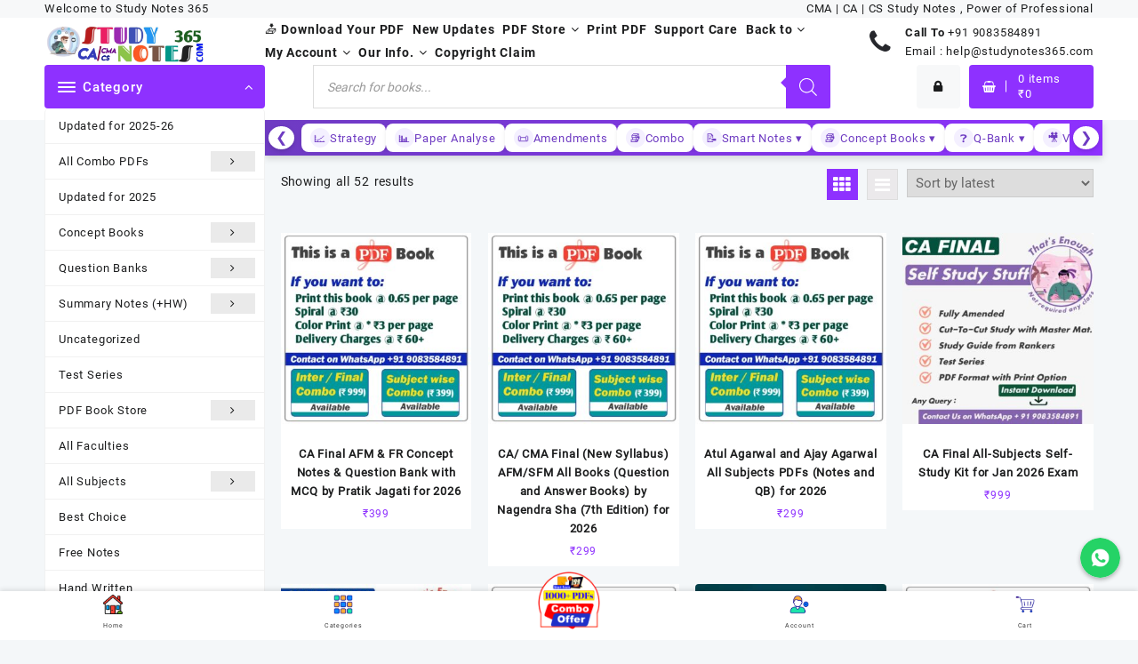

--- FILE ---
content_type: text/html; charset=UTF-8
request_url: https://studynotes365.com/product-category/all-subjects/sfm/
body_size: 55640
content:
<!DOCTYPE html>
<html dir="ltr" lang="en-US" prefix="og: https://ogp.me/ns#">
<head>
    <meta charset="UTF-8">
		<!-- Google Tag Manager -->
<script>(function(w,d,s,l,i){w[l]=w[l]||[];w[l].push({'gtm.start':
new Date().getTime(),event:'gtm.js'});var f=d.getElementsByTagName(s)[0],
j=d.createElement(s),dl=l!='dataLayer'?'&l='+l:'';j.async=true;j.src=
'https://www.googletagmanager.com/gtm.js?id='+i+dl;f.parentNode.insertBefore(j,f);
})(window,document,'script','dataLayer','GTM-NW393DW');</script>
<!-- End Google Tag Manager -->
	<!-- Google tag (gtag.js) -->
<script async src="https://www.googletagmanager.com/gtag/js?id=G-44SE3447BW"></script>
<script>
  window.dataLayer = window.dataLayer || [];
  function gtag(){dataLayer.push(arguments);}
  gtag('js', new Date());

  gtag('config', 'G-44SE3447BW');
</script>
	<meta charset="UTF-8">
	<meta name="viewport" content="width=device-width, initial-scale=1">
	<meta name="theme-color" content="#fff" />
	<link rel="profile" href="http://gmpg.org/xfn/11">
		<title>SFM » Study Notes 365</title>

		<!-- All in One SEO Pro 4.7.3 - aioseo.com -->
		<meta name="description" content="We are Study Notes 365, provide pdf books for CMA, CA, CS students. Study Notes 365 is a Great Solution for CMA CA CS students." />
		<meta name="robots" content="max-image-preview:large" />
		<link rel="canonical" href="https://studynotes365.com/product-category/all-subjects/sfm/" />
		<meta name="generator" content="All in One SEO Pro (AIOSEO) 4.7.3" />
		<meta property="og:locale" content="en_US" />
		<meta property="og:site_name" content="Study Notes 365 » India’s First and Largest Free PDF Books store for CMA | CA | CS" />
		<meta property="og:type" content="product" />
		<meta property="og:title" content="SFM » Study Notes 365" />
		<meta property="og:description" content="We are Study Notes 365, provide pdf books for CMA, CA, CS students. Study Notes 365 is a Great Solution for CMA CA CS students." />
		<meta property="og:url" content="https://studynotes365.com/product-category/all-subjects/sfm/" />
		<meta property="og:image" content="https://studynotes365.com/wp-content/uploads/2025/10/20251031_205601-min.png" />
		<meta property="og:image:secure_url" content="https://studynotes365.com/wp-content/uploads/2025/10/20251031_205601-min.png" />
		<meta property="og:image:width" content="1920" />
		<meta property="og:image:height" content="480" />
		<meta name="twitter:card" content="summary_large_image" />
		<meta name="twitter:site" content="@studynotes365" />
		<meta name="twitter:title" content="SFM » Study Notes 365" />
		<meta name="twitter:description" content="We are Study Notes 365, provide pdf books for CMA, CA, CS students. Study Notes 365 is a Great Solution for CMA CA CS students." />
		<meta name="twitter:image" content="https://studynotes365.com/wp-content/uploads/2024/07/IMG_20240725_130622.webp" />
		<script type="application/ld+json" class="aioseo-schema">
			{"@context":"https:\/\/schema.org","@graph":[{"@type":"BreadcrumbList","@id":"https:\/\/studynotes365.com\/product-category\/all-subjects\/sfm\/#breadcrumblist","itemListElement":[{"@type":"ListItem","@id":"https:\/\/studynotes365.com\/#listItem","position":1,"name":"Home","item":"https:\/\/studynotes365.com\/","nextItem":"https:\/\/studynotes365.com\/product-category\/all-subjects\/#listItem"},{"@type":"ListItem","@id":"https:\/\/studynotes365.com\/product-category\/all-subjects\/#listItem","position":2,"name":"All Subjects","item":"https:\/\/studynotes365.com\/product-category\/all-subjects\/","nextItem":"https:\/\/studynotes365.com\/product-category\/all-subjects\/sfm\/#listItem","previousItem":"https:\/\/studynotes365.com\/#listItem"},{"@type":"ListItem","@id":"https:\/\/studynotes365.com\/product-category\/all-subjects\/sfm\/#listItem","position":3,"name":"SFM","previousItem":"https:\/\/studynotes365.com\/product-category\/all-subjects\/#listItem"}]},{"@type":"CollectionPage","@id":"https:\/\/studynotes365.com\/product-category\/all-subjects\/sfm\/#collectionpage","url":"https:\/\/studynotes365.com\/product-category\/all-subjects\/sfm\/","name":"SFM \u00bb Study Notes 365","description":"We are Study Notes 365, provide pdf books for CMA, CA, CS students. Study Notes 365 is a Great Solution for CMA CA CS students.","inLanguage":"en-US","isPartOf":{"@id":"https:\/\/studynotes365.com\/#website"},"breadcrumb":{"@id":"https:\/\/studynotes365.com\/product-category\/all-subjects\/sfm\/#breadcrumblist"}},{"@type":"Organization","@id":"https:\/\/studynotes365.com\/#organization","name":"Study Notes 365","description":"Welcome to StudyNotes365 \u2013 your one-stop destination for all your learning needs! Our team of experts has created a comprehensive library of study notes that will help you prepare for your CMA, CA, CS exams in a more organized and efficient way. We understand that today\u2019s education system can be tough and competitive, which is why we\u2019re committed to providing you with high-quality study materials that are easy to understand and use. Our library is updated regularly with the latest study notes, so you can be sure that you\u2019re always studying the most relevant and up-to-date content. At StudyNotes365, we believe that education should be accessible to everyone, regardless of their background or financial status. That\u2019s why we offer our library of study notes completely free of charge \u2013 just you have to pay website maintenance charges. Our mission is to help you achieve your academic goals by providing you with the best possible study materials. We\u2019re constantly improving our platform and adding new features to make your learning experience as seamless as possible. Thank you for choosing StudyNotes365 \u2013 we hope you find our study notes helpful and informative. If you have any questions or comments, please don\u2019t hesitate to get in touch with our team. Contact : Call \/ WhatsApp : For Any Query : 9083584891 (Only WhatsApp \u2013 Message or Call) Call Solution : Technical Problem : Mail : help.studynotes365@gmail.com Telegram : https:\/\/t.me\/dasmilan421 Study Notes 365 milan.studynotes365@gmail.com India Shyampur, Howrah \u2013 711314 contact@studynotes365.com","url":"https:\/\/studynotes365.com\/","email":"milan.studynotes365@gmail.com","telephone":"+919083584891","logo":{"@type":"ImageObject","url":"https:\/\/studynotes365.com\/wp-content\/uploads\/2020\/06\/cropped-IMG_20200501_164140-3.png","@id":"https:\/\/studynotes365.com\/product-category\/all-subjects\/sfm\/#organizationLogo"},"image":{"@id":"https:\/\/studynotes365.com\/product-category\/all-subjects\/sfm\/#organizationLogo"},"sameAs":["https:\/\/facebook.com\/studynotes365","https:\/\/x.com\/studynotes365","https:\/\/instagram.com\/studynotes365","https:\/\/tiktok.com\/@studynotes365","https:\/\/pinterest.com\/studynotes365","https:\/\/youtube.com\/studynotes365","https:\/\/linkedin.com\/in\/studynotes365"]},{"@type":"WebSite","@id":"https:\/\/studynotes365.com\/#website","url":"https:\/\/studynotes365.com\/","name":"Study Notes 365","alternateName":"SN365","description":"India\u2019s First and Largest Free PDF Books store for CMA | CA | CS","inLanguage":"en-US","publisher":{"@id":"https:\/\/studynotes365.com\/#organization"}}]}
		</script>
		<!-- All in One SEO Pro -->

<link rel='dns-prefetch' href='//sdk.cashfree.com' />
<link href='https://fonts.gstatic.com' crossorigin rel='preconnect' />
<link rel="alternate" type="application/rss+xml" title="Study Notes 365 &raquo; Feed" href="https://studynotes365.com/feed/" />
<link rel="alternate" type="application/rss+xml" title="Study Notes 365 &raquo; Comments Feed" href="https://studynotes365.com/comments/feed/" />
<link rel="alternate" type="application/rss+xml" title="Study Notes 365 &raquo; SFM Category Feed" href="https://studynotes365.com/product-category/all-subjects/sfm/feed/" />
<style id='wp-img-auto-sizes-contain-inline-css' type='text/css'>
img:is([sizes=auto i],[sizes^="auto," i]){contain-intrinsic-size:3000px 1500px}
/*# sourceURL=wp-img-auto-sizes-contain-inline-css */
</style>
<style id='wp-emoji-styles-inline-css' type='text/css'>

	img.wp-smiley, img.emoji {
		display: inline !important;
		border: none !important;
		box-shadow: none !important;
		height: 1em !important;
		width: 1em !important;
		margin: 0 0.07em !important;
		vertical-align: -0.1em !important;
		background: none !important;
		padding: 0 !important;
	}
/*# sourceURL=wp-emoji-styles-inline-css */
</style>
<style id='wp-block-library-inline-css' type='text/css'>
:root{--wp-block-synced-color:#7a00df;--wp-block-synced-color--rgb:122,0,223;--wp-bound-block-color:var(--wp-block-synced-color);--wp-editor-canvas-background:#ddd;--wp-admin-theme-color:#007cba;--wp-admin-theme-color--rgb:0,124,186;--wp-admin-theme-color-darker-10:#006ba1;--wp-admin-theme-color-darker-10--rgb:0,107,160.5;--wp-admin-theme-color-darker-20:#005a87;--wp-admin-theme-color-darker-20--rgb:0,90,135;--wp-admin-border-width-focus:2px}@media (min-resolution:192dpi){:root{--wp-admin-border-width-focus:1.5px}}.wp-element-button{cursor:pointer}:root .has-very-light-gray-background-color{background-color:#eee}:root .has-very-dark-gray-background-color{background-color:#313131}:root .has-very-light-gray-color{color:#eee}:root .has-very-dark-gray-color{color:#313131}:root .has-vivid-green-cyan-to-vivid-cyan-blue-gradient-background{background:linear-gradient(135deg,#00d084,#0693e3)}:root .has-purple-crush-gradient-background{background:linear-gradient(135deg,#34e2e4,#4721fb 50%,#ab1dfe)}:root .has-hazy-dawn-gradient-background{background:linear-gradient(135deg,#faaca8,#dad0ec)}:root .has-subdued-olive-gradient-background{background:linear-gradient(135deg,#fafae1,#67a671)}:root .has-atomic-cream-gradient-background{background:linear-gradient(135deg,#fdd79a,#004a59)}:root .has-nightshade-gradient-background{background:linear-gradient(135deg,#330968,#31cdcf)}:root .has-midnight-gradient-background{background:linear-gradient(135deg,#020381,#2874fc)}:root{--wp--preset--font-size--normal:16px;--wp--preset--font-size--huge:42px}.has-regular-font-size{font-size:1em}.has-larger-font-size{font-size:2.625em}.has-normal-font-size{font-size:var(--wp--preset--font-size--normal)}.has-huge-font-size{font-size:var(--wp--preset--font-size--huge)}.has-text-align-center{text-align:center}.has-text-align-left{text-align:left}.has-text-align-right{text-align:right}.has-fit-text{white-space:nowrap!important}#end-resizable-editor-section{display:none}.aligncenter{clear:both}.items-justified-left{justify-content:flex-start}.items-justified-center{justify-content:center}.items-justified-right{justify-content:flex-end}.items-justified-space-between{justify-content:space-between}.screen-reader-text{border:0;clip-path:inset(50%);height:1px;margin:-1px;overflow:hidden;padding:0;position:absolute;width:1px;word-wrap:normal!important}.screen-reader-text:focus{background-color:#ddd;clip-path:none;color:#444;display:block;font-size:1em;height:auto;left:5px;line-height:normal;padding:15px 23px 14px;text-decoration:none;top:5px;width:auto;z-index:100000}html :where(.has-border-color){border-style:solid}html :where([style*=border-top-color]){border-top-style:solid}html :where([style*=border-right-color]){border-right-style:solid}html :where([style*=border-bottom-color]){border-bottom-style:solid}html :where([style*=border-left-color]){border-left-style:solid}html :where([style*=border-width]){border-style:solid}html :where([style*=border-top-width]){border-top-style:solid}html :where([style*=border-right-width]){border-right-style:solid}html :where([style*=border-bottom-width]){border-bottom-style:solid}html :where([style*=border-left-width]){border-left-style:solid}html :where(img[class*=wp-image-]){height:auto;max-width:100%}:where(figure){margin:0 0 1em}html :where(.is-position-sticky){--wp-admin--admin-bar--position-offset:var(--wp-admin--admin-bar--height,0px)}@media screen and (max-width:600px){html :where(.is-position-sticky){--wp-admin--admin-bar--position-offset:0px}}

/*# sourceURL=wp-block-library-inline-css */
</style><link rel='stylesheet' id='wc-blocks-style-css' href='https://studynotes365.com/wp-content/plugins/woocommerce/assets/client/blocks/wc-blocks.css?ver=wc-10.4.3' type='text/css' media='all' />
<style id='global-styles-inline-css' type='text/css'>
:root{--wp--preset--aspect-ratio--square: 1;--wp--preset--aspect-ratio--4-3: 4/3;--wp--preset--aspect-ratio--3-4: 3/4;--wp--preset--aspect-ratio--3-2: 3/2;--wp--preset--aspect-ratio--2-3: 2/3;--wp--preset--aspect-ratio--16-9: 16/9;--wp--preset--aspect-ratio--9-16: 9/16;--wp--preset--color--black: #000000;--wp--preset--color--cyan-bluish-gray: #abb8c3;--wp--preset--color--white: #ffffff;--wp--preset--color--pale-pink: #f78da7;--wp--preset--color--vivid-red: #cf2e2e;--wp--preset--color--luminous-vivid-orange: #ff6900;--wp--preset--color--luminous-vivid-amber: #fcb900;--wp--preset--color--light-green-cyan: #7bdcb5;--wp--preset--color--vivid-green-cyan: #00d084;--wp--preset--color--pale-cyan-blue: #8ed1fc;--wp--preset--color--vivid-cyan-blue: #0693e3;--wp--preset--color--vivid-purple: #9b51e0;--wp--preset--gradient--vivid-cyan-blue-to-vivid-purple: linear-gradient(135deg,rgb(6,147,227) 0%,rgb(155,81,224) 100%);--wp--preset--gradient--light-green-cyan-to-vivid-green-cyan: linear-gradient(135deg,rgb(122,220,180) 0%,rgb(0,208,130) 100%);--wp--preset--gradient--luminous-vivid-amber-to-luminous-vivid-orange: linear-gradient(135deg,rgb(252,185,0) 0%,rgb(255,105,0) 100%);--wp--preset--gradient--luminous-vivid-orange-to-vivid-red: linear-gradient(135deg,rgb(255,105,0) 0%,rgb(207,46,46) 100%);--wp--preset--gradient--very-light-gray-to-cyan-bluish-gray: linear-gradient(135deg,rgb(238,238,238) 0%,rgb(169,184,195) 100%);--wp--preset--gradient--cool-to-warm-spectrum: linear-gradient(135deg,rgb(74,234,220) 0%,rgb(151,120,209) 20%,rgb(207,42,186) 40%,rgb(238,44,130) 60%,rgb(251,105,98) 80%,rgb(254,248,76) 100%);--wp--preset--gradient--blush-light-purple: linear-gradient(135deg,rgb(255,206,236) 0%,rgb(152,150,240) 100%);--wp--preset--gradient--blush-bordeaux: linear-gradient(135deg,rgb(254,205,165) 0%,rgb(254,45,45) 50%,rgb(107,0,62) 100%);--wp--preset--gradient--luminous-dusk: linear-gradient(135deg,rgb(255,203,112) 0%,rgb(199,81,192) 50%,rgb(65,88,208) 100%);--wp--preset--gradient--pale-ocean: linear-gradient(135deg,rgb(255,245,203) 0%,rgb(182,227,212) 50%,rgb(51,167,181) 100%);--wp--preset--gradient--electric-grass: linear-gradient(135deg,rgb(202,248,128) 0%,rgb(113,206,126) 100%);--wp--preset--gradient--midnight: linear-gradient(135deg,rgb(2,3,129) 0%,rgb(40,116,252) 100%);--wp--preset--font-size--small: 13px;--wp--preset--font-size--medium: 20px;--wp--preset--font-size--large: 36px;--wp--preset--font-size--x-large: 42px;--wp--preset--spacing--20: 0.44rem;--wp--preset--spacing--30: 0.67rem;--wp--preset--spacing--40: 1rem;--wp--preset--spacing--50: 1.5rem;--wp--preset--spacing--60: 2.25rem;--wp--preset--spacing--70: 3.38rem;--wp--preset--spacing--80: 5.06rem;--wp--preset--shadow--natural: 6px 6px 9px rgba(0, 0, 0, 0.2);--wp--preset--shadow--deep: 12px 12px 50px rgba(0, 0, 0, 0.4);--wp--preset--shadow--sharp: 6px 6px 0px rgba(0, 0, 0, 0.2);--wp--preset--shadow--outlined: 6px 6px 0px -3px rgb(255, 255, 255), 6px 6px rgb(0, 0, 0);--wp--preset--shadow--crisp: 6px 6px 0px rgb(0, 0, 0);}:where(.is-layout-flex){gap: 0.5em;}:where(.is-layout-grid){gap: 0.5em;}body .is-layout-flex{display: flex;}.is-layout-flex{flex-wrap: wrap;align-items: center;}.is-layout-flex > :is(*, div){margin: 0;}body .is-layout-grid{display: grid;}.is-layout-grid > :is(*, div){margin: 0;}:where(.wp-block-columns.is-layout-flex){gap: 2em;}:where(.wp-block-columns.is-layout-grid){gap: 2em;}:where(.wp-block-post-template.is-layout-flex){gap: 1.25em;}:where(.wp-block-post-template.is-layout-grid){gap: 1.25em;}.has-black-color{color: var(--wp--preset--color--black) !important;}.has-cyan-bluish-gray-color{color: var(--wp--preset--color--cyan-bluish-gray) !important;}.has-white-color{color: var(--wp--preset--color--white) !important;}.has-pale-pink-color{color: var(--wp--preset--color--pale-pink) !important;}.has-vivid-red-color{color: var(--wp--preset--color--vivid-red) !important;}.has-luminous-vivid-orange-color{color: var(--wp--preset--color--luminous-vivid-orange) !important;}.has-luminous-vivid-amber-color{color: var(--wp--preset--color--luminous-vivid-amber) !important;}.has-light-green-cyan-color{color: var(--wp--preset--color--light-green-cyan) !important;}.has-vivid-green-cyan-color{color: var(--wp--preset--color--vivid-green-cyan) !important;}.has-pale-cyan-blue-color{color: var(--wp--preset--color--pale-cyan-blue) !important;}.has-vivid-cyan-blue-color{color: var(--wp--preset--color--vivid-cyan-blue) !important;}.has-vivid-purple-color{color: var(--wp--preset--color--vivid-purple) !important;}.has-black-background-color{background-color: var(--wp--preset--color--black) !important;}.has-cyan-bluish-gray-background-color{background-color: var(--wp--preset--color--cyan-bluish-gray) !important;}.has-white-background-color{background-color: var(--wp--preset--color--white) !important;}.has-pale-pink-background-color{background-color: var(--wp--preset--color--pale-pink) !important;}.has-vivid-red-background-color{background-color: var(--wp--preset--color--vivid-red) !important;}.has-luminous-vivid-orange-background-color{background-color: var(--wp--preset--color--luminous-vivid-orange) !important;}.has-luminous-vivid-amber-background-color{background-color: var(--wp--preset--color--luminous-vivid-amber) !important;}.has-light-green-cyan-background-color{background-color: var(--wp--preset--color--light-green-cyan) !important;}.has-vivid-green-cyan-background-color{background-color: var(--wp--preset--color--vivid-green-cyan) !important;}.has-pale-cyan-blue-background-color{background-color: var(--wp--preset--color--pale-cyan-blue) !important;}.has-vivid-cyan-blue-background-color{background-color: var(--wp--preset--color--vivid-cyan-blue) !important;}.has-vivid-purple-background-color{background-color: var(--wp--preset--color--vivid-purple) !important;}.has-black-border-color{border-color: var(--wp--preset--color--black) !important;}.has-cyan-bluish-gray-border-color{border-color: var(--wp--preset--color--cyan-bluish-gray) !important;}.has-white-border-color{border-color: var(--wp--preset--color--white) !important;}.has-pale-pink-border-color{border-color: var(--wp--preset--color--pale-pink) !important;}.has-vivid-red-border-color{border-color: var(--wp--preset--color--vivid-red) !important;}.has-luminous-vivid-orange-border-color{border-color: var(--wp--preset--color--luminous-vivid-orange) !important;}.has-luminous-vivid-amber-border-color{border-color: var(--wp--preset--color--luminous-vivid-amber) !important;}.has-light-green-cyan-border-color{border-color: var(--wp--preset--color--light-green-cyan) !important;}.has-vivid-green-cyan-border-color{border-color: var(--wp--preset--color--vivid-green-cyan) !important;}.has-pale-cyan-blue-border-color{border-color: var(--wp--preset--color--pale-cyan-blue) !important;}.has-vivid-cyan-blue-border-color{border-color: var(--wp--preset--color--vivid-cyan-blue) !important;}.has-vivid-purple-border-color{border-color: var(--wp--preset--color--vivid-purple) !important;}.has-vivid-cyan-blue-to-vivid-purple-gradient-background{background: var(--wp--preset--gradient--vivid-cyan-blue-to-vivid-purple) !important;}.has-light-green-cyan-to-vivid-green-cyan-gradient-background{background: var(--wp--preset--gradient--light-green-cyan-to-vivid-green-cyan) !important;}.has-luminous-vivid-amber-to-luminous-vivid-orange-gradient-background{background: var(--wp--preset--gradient--luminous-vivid-amber-to-luminous-vivid-orange) !important;}.has-luminous-vivid-orange-to-vivid-red-gradient-background{background: var(--wp--preset--gradient--luminous-vivid-orange-to-vivid-red) !important;}.has-very-light-gray-to-cyan-bluish-gray-gradient-background{background: var(--wp--preset--gradient--very-light-gray-to-cyan-bluish-gray) !important;}.has-cool-to-warm-spectrum-gradient-background{background: var(--wp--preset--gradient--cool-to-warm-spectrum) !important;}.has-blush-light-purple-gradient-background{background: var(--wp--preset--gradient--blush-light-purple) !important;}.has-blush-bordeaux-gradient-background{background: var(--wp--preset--gradient--blush-bordeaux) !important;}.has-luminous-dusk-gradient-background{background: var(--wp--preset--gradient--luminous-dusk) !important;}.has-pale-ocean-gradient-background{background: var(--wp--preset--gradient--pale-ocean) !important;}.has-electric-grass-gradient-background{background: var(--wp--preset--gradient--electric-grass) !important;}.has-midnight-gradient-background{background: var(--wp--preset--gradient--midnight) !important;}.has-small-font-size{font-size: var(--wp--preset--font-size--small) !important;}.has-medium-font-size{font-size: var(--wp--preset--font-size--medium) !important;}.has-large-font-size{font-size: var(--wp--preset--font-size--large) !important;}.has-x-large-font-size{font-size: var(--wp--preset--font-size--x-large) !important;}
/*# sourceURL=global-styles-inline-css */
</style>

<style id='classic-theme-styles-inline-css' type='text/css'>
/*! This file is auto-generated */
.wp-block-button__link{color:#fff;background-color:#32373c;border-radius:9999px;box-shadow:none;text-decoration:none;padding:calc(.667em + 2px) calc(1.333em + 2px);font-size:1.125em}.wp-block-file__button{background:#32373c;color:#fff;text-decoration:none}
/*# sourceURL=/wp-includes/css/classic-themes.min.css */
</style>
<link rel='stylesheet' id='woocommerce-layout-css' href='https://studynotes365.com/wp-content/plugins/woocommerce/assets/css/woocommerce-layout.css?ver=10.4.3' type='text/css' media='all' />
<link rel='stylesheet' id='woocommerce-smallscreen-css' href='https://studynotes365.com/wp-content/plugins/woocommerce/assets/css/woocommerce-smallscreen.css?ver=10.4.3' type='text/css' media='only screen and (max-width: 768px)' />
<link rel='stylesheet' id='woocommerce-general-css' href='https://studynotes365.com/wp-content/plugins/woocommerce/assets/css/woocommerce.css?ver=10.4.3' type='text/css' media='all' />
<style id='woocommerce-inline-inline-css' type='text/css'>
.woocommerce form .form-row .required { visibility: visible; }
/*# sourceURL=woocommerce-inline-inline-css */
</style>
<link rel='stylesheet' id='dgwt-wcas-style-css' href='https://studynotes365.com/wp-content/plugins/ajax-search-for-woocommerce-premium/assets/css/style.min.css?ver=1.29.0' type='text/css' media='all' />
<link rel='stylesheet' id='font-awesome-css' href='https://studynotes365.com/wp-content/themes/open-shop//third-party/fonts/font-awesome/css/font-awesome.css?ver=1.0.0' type='text/css' media='all' />
<link rel='stylesheet' id='animate-css' href='https://studynotes365.com/wp-content/themes/open-shop//css/animate.css?ver=1.0.0' type='text/css' media='all' />
<link rel='stylesheet' id='open-shop-menu-css' href='https://studynotes365.com/wp-content/themes/open-shop//css/open-shop-menu.css?ver=1.0.0' type='text/css' media='all' />
<link rel='stylesheet' id='open-shop-main-style-css' href='https://studynotes365.com/wp-content/themes/open-shop/css/style.css?ver=1.0.0' type='text/css' media='all' />
<link rel='stylesheet' id='open-shop-style-css' href='https://studynotes365.com/wp-content/themes/open-shop/style.css?ver=1.0.0' type='text/css' media='all' />
<style id='open-shop-style-inline-css' type='text/css'>
@media (min-width: 769px){.thunk-logo img,.sticky-header .logo-content img{
    max-width: 181px;
  }}@media (max-width: 768px){.thunk-logo img,.sticky-header .logo-content img{
    max-width: 178px;
  }}@media (max-width: 550px){.thunk-logo img,.sticky-header .logo-content img{
    max-width: 130px;
  }}.top-header{border-bottom-color:#fff}@media (min-width: 769px){.top-header .top-header-bar{
    line-height: 20px;
  }}@media (max-width: 768px){.top-header .top-header-bar{
    line-height: 20px;
  }}@media (max-width: 550px){.top-header .top-header-bar{
    line-height: 20px;
  }}.top-footer{border-bottom-color:#efefef}@media (min-width: 769px){.top-footer .top-footer-bar{
    line-height: 61px;
  }}@media (max-width: 768px){.top-footer .top-footer-bar{
    line-height: 30px;
  }}@media (max-width: 550px){.top-footer .top-footer-bar{
    line-height: 30px;
  }}@media (min-width: 769px){.top-footer{
    border-bottom-width: 1px;
  }}@media (max-width: 768px){.top-footer{
    border-bottom-width: 1px;
  }}@media (max-width: 550px){.top-footer{
    border-bottom-width: 1px;
  }}.below-footer{border-top-color:#fff}@media (min-width: 769px){.below-footer .below-footer-bar{
    line-height: 30px;
  }}@media (max-width: 768px){.below-footer .below-footer-bar{
    line-height: 30px;
  }}@media (max-width: 550px){.below-footer .below-footer-bar{
    line-height: 30px;
  }}@media (min-width: 769px){.below-footer{
    border-top-width: 1px;
  }}@media (max-width: 768px){.below-footer{
    border-top-width: 1px;
  }}@media (max-width: 550px){.below-footer{
    border-top-width: 0px;
  }}a:hover, .open-shop-menu li a:hover, .open-shop-menu .current-menu-item a,.woocommerce .thunk-woo-product-list .price,.thunk-product-hover .th-button.add_to_cart_button, .woocommerce ul.products .thunk-product-hover .add_to_cart_button, .woocommerce .thunk-product-hover a.th-butto, .woocommerce ul.products li.product .product_type_variable, .woocommerce ul.products li.product a.button.product_type_grouped,.thunk-compare .compare-button a:hover, .thunk-product-hover .th-button.add_to_cart_button:hover, .woocommerce ul.products .thunk-product-hover .add_to_cart_button :hover, .woocommerce .thunk-product-hover a.th-button:hover,.thunk-product .yith-wcwl-wishlistexistsbrowse.show:before, .thunk-product .yith-wcwl-wishlistaddedbrowse.show:before,.woocommerce ul.products li.product.thunk-woo-product-list .price,.summary .yith-wcwl-add-to-wishlist.show .add_to_wishlist::before, .summary .yith-wcwl-add-to-wishlist .yith-wcwl-wishlistaddedbrowse.show a::before, .summary .yith-wcwl-add-to-wishlist .yith-wcwl-wishlistexistsbrowse.show a::before,.woocommerce .entry-summary a.compare.button.added:before,.header-icon a:hover,.thunk-related-links .nav-links a:hover,.woocommerce .thunk-list-view ul.products li.product.thunk-woo-product-list .price,.woocommerce .woocommerce-error .button, .woocommerce .woocommerce-info .button, .woocommerce .woocommerce-message .button,article.thunk-post-article .thunk-readmore.button,.thunk-wishlist a:hover, .thunk-compare a:hover,.woocommerce .thunk-product-hover a.th-button,.woocommerce ul.cart_list li .woocommerce-Price-amount, .woocommerce ul.product_list_widget li .woocommerce-Price-amount,.open-shop-load-more button, 
.summary .yith-wcwl-add-to-wishlist .yith-wcwl-wishlistaddedbrowse a::before,
 .summary .yith-wcwl-add-to-wishlist .yith-wcwl-wishlistexistsbrowse a::before,.thunk-hglt-icon,.thunk-product .yith-wcwl-wishlistexistsbrowse:before, .thunk-product .yith-wcwl-wishlistaddedbrowse:before,.woocommerce a.button.product_type_simple,.woosw-btn:hover:before,.woosw-added:before,.wooscp-btn:hover:before,.woocommerce #reviews #comments .star-rating span ,.woocommerce p.stars a,.woocommerce .woocommerce-product-rating .star-rating,.woocommerce .star-rating span::before{color:#8e31ff}.toggle-cat-wrap,#search-button,.thunk-icon .cart-icon,.single_add_to_cart_button.button.alt, .woocommerce #respond input#submit.alt, .woocommerce a.button.alt, .woocommerce button.button.alt, .woocommerce input.button.alt, .woocommerce #respond input#submit, .woocommerce button.button, .woocommerce input.button,.thunk-woo-product-list .thunk-quickview a,.cat-list a:after,.tagcloud a:hover, .thunk-tags-wrapper a:hover,.btn-main-header,.woocommerce div.product form.cart .button{background:#8e31ff}
  .open-cart p.buttons a:hover,
  .woocommerce #respond input#submit.alt:hover, .woocommerce a.button.alt:hover, .woocommerce button.button.alt:hover, .woocommerce input.button.alt:hover, .woocommerce #respond input#submit:hover, .woocommerce button.button:hover, .woocommerce input.button:hover,.thunk-slide .owl-nav button.owl-prev:hover, .thunk-slide .owl-nav button.owl-next:hover, .open-shop-slide-post .owl-nav button.owl-prev:hover, .open-shop-slide-post .owl-nav button.owl-next:hover,.thunk-list-grid-switcher a.selected, .thunk-list-grid-switcher a:hover,.woocommerce .woocommerce-error .button:hover, .woocommerce .woocommerce-info .button:hover, .woocommerce .woocommerce-message .button:hover,#searchform [type='submit']:hover,article.thunk-post-article .thunk-readmore.button:hover,.open-shop-load-more button:hover,.woocommerce nav.woocommerce-pagination ul li a:focus, .woocommerce nav.woocommerce-pagination ul li a:hover, .woocommerce nav.woocommerce-pagination ul li span.current{background-color:#8e31ff;} 
  .thunk-product-hover .th-button.add_to_cart_button, .woocommerce ul.products .thunk-product-hover .add_to_cart_button, .woocommerce .thunk-product-hover a.th-butto, .woocommerce ul.products li.product .product_type_variable, .woocommerce ul.products li.product a.button.product_type_grouped,.open-cart p.buttons a:hover,.thunk-slide .owl-nav button.owl-prev:hover, .thunk-slide .owl-nav button.owl-next:hover, .open-shop-slide-post .owl-nav button.owl-prev:hover, .open-shop-slide-post .owl-nav button.owl-next:hover,body .woocommerce-tabs .tabs li a::before,.thunk-list-grid-switcher a.selected, .thunk-list-grid-switcher a:hover,.woocommerce .woocommerce-error .button, .woocommerce .woocommerce-info .button, .woocommerce .woocommerce-message .button,#searchform [type='submit']:hover,article.thunk-post-article .thunk-readmore.button,.woocommerce .thunk-product-hover a.th-button,.open-shop-load-more button,.woocommerce a.button.product_type_simple{border-color:#8e31ff} .loader {
    border-right: 4px solid #8e31ff;
    border-bottom: 4px solid #8e31ff;
    border-left: 4px solid #8e31ff;}body,.woocommerce-error, .woocommerce-info, .woocommerce-message {color: }.site-title span a,.sprt-tel b,.widget.woocommerce .widget-title, .open-widget-content .widget-title, .widget-title,.thunk-title .title,.thunk-hglt-box h6,h2.thunk-post-title a, h1.thunk-post-title ,#reply-title,h4.author-header,.page-head h1,.woocommerce div.product .product_title, section.related.products h2, section.upsells.products h2, .woocommerce #reviews #comments h2,.woocommerce table.shop_table thead th, .cart-subtotal, .order-total,.cross-sells h2, .cart_totals h2,.woocommerce-billing-fields h3,.page-head h1 a{color: }a,#open-above-menu.open-shop-menu > li > a{color:} a:hover,#open-above-menu.open-shop-menu > li > a:hover,#open-above-menu.open-shop-menu li a:hover{color:}.open_shop_overlayloader{background-color:#fcfcfc}.openshop-site section.thunk-ribbon-section .content-wrap:before {
    content:'';
    position: absolute;
    top: 0;
    left: 0;
    width: 100%;
    height: 100%;
    background:#8e31ff;}
/*# sourceURL=open-shop-style-inline-css */
</style>
<link rel='stylesheet' id='dashicons-css' href='https://studynotes365.com/wp-includes/css/dashicons.min.css?ver=6.9' type='text/css' media='all' />
<link rel='stylesheet' id='open-quick-view-css' href='https://studynotes365.com/wp-content/themes/open-shop/inc/woocommerce/quick-view/css/quick-view.css?ver=6.9' type='text/css' media='all' />
<link rel='stylesheet' id='owl.carousel-css-css' href='https://studynotes365.com/wp-content/plugins/hunk-companion/almaira-shop/assets/css/owl.carousel.css?ver=1.0.0' type='text/css' media='all' />
<style id='waotp-layout-fix-inline-css' type='text/css'>
/* ===================== WAOTP — Robust 2-column + OTP Card CSS ===================== */
/* Card / inputs / buttons */
[id^="waotp-"] {
  background: #fff;
  border: 2px solid rgba(142,49,255,0.15);
  border-radius: 14px;
  box-shadow: 0 6px 22px rgba(142,49,255,0.08);
  padding: 20px 22px;
  box-sizing: border-box;
  margin: 15px 0;
  max-width: 420px;
  transition: all 0.25s ease;
}
[id^="waotp-"]:hover {
  border-color: rgba(142,49,255,0.35);
  box-shadow: 0 8px 26px rgba(142,49,255,0.12);
}
[id^="waotp-"] h3 { margin-top:0; margin-bottom:12px; font-size:1.15rem; font-weight:700; color:#111; }
[id^="waotp-"] label { display:block; margin:8px 0 6px; font-weight:600; font-size:.95rem; color:#333; }
[id^="waotp-"] input[type="tel"], [id^="waotp-"] input[type="email"], [id^="waotp-"] input[type="text"], [id^="waotp-"] input[type="number"] {
  width:100%; padding:10px 12px; border-radius:8px; border:1px solid #ccc; transition:all .18s ease; box-sizing:border-box;
}
[id^="waotp-"] input:focus { border-color:#8E31FF; box-shadow:0 0 0 3px rgba(142,49,255,0.12); outline:none; }
[id^="waotp-"] .button, [id^="waotp-"] button { display:inline-block; margin-top:10px; border-radius:8px; font-weight:600; cursor:pointer; padding:.5rem .9rem; }
[id^="waotp-"] p[id$="_msg"] { margin-top:8px; font-size:.93rem; color:#555; }

/* Radios / delivery row side-by-side */
[id^="waotp-"] > div:first-of-type, [id^="waotp-"] .waotp-delivery-row {
  display:flex !important; gap:14px !important; align-items:center !important; flex-wrap:wrap !important; margin-bottom:8px !important;
}
[id^="waotp-"] > div:first-of-type label, [id^="waotp-"] .waotp-delivery-row label {
  display:inline-flex !important; align-items:center !important; gap:6px !important; margin:0 !important; font-weight:600 !important; color:#222 !important; cursor:pointer !important;
}
[id^="waotp-"] input[type="radio"] { accent-color:#8E31FF !important; width:16px !important; height:16px !important; margin:0 !important; }

/* Separator style */
/* StudyNotes365 – Clean OR Separator Matching Line Style */
.sn365-separator {
    width: 100%;
    display: flex;
    align-items: center;
    justify-content: center;
    margin: 20px auto;
    text-align: center;
}

.sn365-separator::before,
.sn365-separator::after {
    content: "";
    flex: 1;
    height: 2px;
    background: linear-gradient(90deg, rgba(0,0,0,0.08), rgba(0,0,0,0.20));
    border-radius: 2px;
}

.sn365-separator span {
    padding: 0 14px;
    font-size: 15px;
    font-weight: 600;
    color: #444;
    background: #fff;
    display: inline-block;
}

/* Mobile optimization */
@media (max-width: 600px) {
    .sn365-separator span {
        font-size: 14px;
        padding: 0 10px;
    }
    .sn365-separator::before,
    .sn365-separator::after {
        height: 1.5px;
    }
}


/* Enter OTP pill */
.waotp_enter_pill { display:inline-block; margin-left:10px; font-weight:800; color:#8E31FF; font-size:1rem; vertical-align:middle; }

/* ===================== Desktop: force 2-column layout (>= 992px) ===================== */
@media (min-width: 992px) {
  /* Main wrappers — target many theme/Woo variants and force flex layout */
  #customer_login,
  .woocommerce-account #customer_login,
  .woocommerce #customer_login,
  .woocommerce-account .u-columns,
  .woocommerce-account .col2-set,
  .woocommerce .u-columns,
  .woocommerce .col2-set,
  .woocommerce .login-register,
  .woocommerce .account-login-register,
  .woocommerce .custom-login-register,
  .woocommerce .woocommerce-form-login-and-register,
  .woocommerce-account .woocommerce-form-login-and-register,
  .waotp-two-col {
    display:flex !important;
    gap:40px !important;
    flex-wrap:nowrap !important;
    align-items:flex-start !important;
    justify-content:center !important;
    max-width:1100px !important;
    margin:20px auto !important;
    padding:0 20px !important;
    box-sizing:border-box !important;
  }

  /* Ensure two columns — whether forms are wrapped or forms themselves are the columns */
  #customer_login .u-column1,
  #customer_login .u-column2,
  #customer_login .col-1,
  #customer_login .col-2,
  #customer_login form.login,
  #customer_login form.register,
  .woocommerce-account form.login,
  .woocommerce-account form.register,
  .waotp-two-col > * {
    flex:0 0 48% !important;
    width:48% !important;
    max-width:48% !important;
    box-sizing:border-box !important;
    padding:0 12px !important;
    float:none !important;
    display:flex !important;
    flex-direction:column !important;
    justify-content:flex-start !important;
  }

  /* Remove theme-imposed wide/100% widths */
  #customer_login form.login, #customer_login form.register,
  .woocommerce-account #customer_login form.login, .woocommerce-account #customer_login form.register {
    max-width:none !important;
    width:100% !important;
    margin:0 !important;
  }

  /* Make OTP card full-width within its column */
  #customer_login [id^="waotp-"], .woocommerce-account #customer_login [id^="waotp-"], .waotp-two-col [id^="waotp-"] {
    width:100% !important;
    max-width:100% !important;
    margin:0 0 20px 0 !important;
    align-self:flex-start !important;
  }

  /* Hide duplicate visible labels in step2 (if present) */
  [id^="waotp-"] [id$="_step2"] > label { display:none !important; }
}

/* ===================== Mobile: stacked layout (<= 991px) ===================== */
@media (max-width: 991px) {
  #customer_login, .woocommerce-account #customer_login, .woocommerce #customer_login {
    display:block !important;
    max-width:100% !important;
    padding:0 10px !important;
  }

  #customer_login .u-column1, #customer_login .u-column2, #customer_login .col-1, #customer_login .col-2,
  #customer_login form.login, #customer_login form.register, .waotp-two-col > * {
    width:100% !important;
    max-width:100% !important;
    margin-bottom:20px !important;
    padding:0 !important;
    display:block !important;
  }

  [id^="waotp-"] { max-width:420px !important; margin:12px auto !important; }
}

/* Extra defensive overrides */
#customer_login .col-1[style], #customer_login .col-2[style] { width:48% !important; max-width:48% !important; }
.woocommerce-MyAccount-content [id^="waotp-"], .woocommerce-account [id^="waotp-"] { max-width:100% !important; box-sizing:border-box !important; }
/*# sourceURL=waotp-layout-fix-inline-css */
</style>
<style id='rocket-lazyload-inline-css' type='text/css'>
.rll-youtube-player{position:relative;padding-bottom:56.23%;height:0;overflow:hidden;max-width:100%;}.rll-youtube-player:focus-within{outline: 2px solid currentColor;outline-offset: 5px;}.rll-youtube-player iframe{position:absolute;top:0;left:0;width:100%;height:100%;z-index:100;background:0 0}.rll-youtube-player img{bottom:0;display:block;left:0;margin:auto;max-width:100%;width:100%;position:absolute;right:0;top:0;border:none;height:auto;-webkit-transition:.4s all;-moz-transition:.4s all;transition:.4s all}.rll-youtube-player img:hover{-webkit-filter:brightness(75%)}.rll-youtube-player .play{height:100%;width:100%;left:0;top:0;position:absolute;background:url(https://studynotes365.com/wp-content/plugins/wp-rocket/assets/img/youtube.png) no-repeat center;background-color: transparent !important;cursor:pointer;border:none;}.wp-embed-responsive .wp-has-aspect-ratio .rll-youtube-player{position:absolute;padding-bottom:0;width:100%;height:100%;top:0;bottom:0;left:0;right:0}
/*# sourceURL=rocket-lazyload-inline-css */
</style>
<script type="text/javascript">
            window._nslDOMReady = function (callback) {
                if ( document.readyState === "complete" || document.readyState === "interactive" ) {
                    callback();
                } else {
                    document.addEventListener( "DOMContentLoaded", callback );
                }
            };
            </script><script type="text/javascript" src="https://studynotes365.com/wp-includes/js/jquery/jquery.min.js?ver=3.7.1" id="jquery-core-js"></script>
<script type="text/javascript" src="https://studynotes365.com/wp-includes/js/jquery/jquery-migrate.min.js?ver=3.4.1" id="jquery-migrate-js"></script>
<script type="text/javascript" src="https://studynotes365.com/wp-content/plugins/woocommerce/assets/js/jquery-blockui/jquery.blockUI.min.js?ver=2.7.0-wc.10.4.3" id="wc-jquery-blockui-js" defer="defer" data-wp-strategy="defer"></script>
<script type="text/javascript" id="wc-add-to-cart-js-extra">
/* <![CDATA[ */
var wc_add_to_cart_params = {"ajax_url":"/wp-admin/admin-ajax.php","wc_ajax_url":"/?wc-ajax=%%endpoint%%","i18n_view_cart":"View cart","cart_url":"https://studynotes365.com/guest-checkout/","is_cart":"","cart_redirect_after_add":"yes"};
//# sourceURL=wc-add-to-cart-js-extra
/* ]]> */
</script>
<script type="text/javascript" src="https://studynotes365.com/wp-content/plugins/woocommerce/assets/js/frontend/add-to-cart.min.js?ver=10.4.3" id="wc-add-to-cart-js" defer="defer" data-wp-strategy="defer"></script>
<script type="text/javascript" src="https://studynotes365.com/wp-content/plugins/woocommerce/assets/js/js-cookie/js.cookie.min.js?ver=2.1.4-wc.10.4.3" id="wc-js-cookie-js" defer="defer" data-wp-strategy="defer"></script>
<script type="text/javascript" id="woocommerce-js-extra">
/* <![CDATA[ */
var woocommerce_params = {"ajax_url":"/wp-admin/admin-ajax.php","wc_ajax_url":"/?wc-ajax=%%endpoint%%","i18n_password_show":"Show password","i18n_password_hide":"Hide password"};
//# sourceURL=woocommerce-js-extra
/* ]]> */
</script>
<script type="text/javascript" src="https://studynotes365.com/wp-content/plugins/woocommerce/assets/js/frontend/woocommerce.min.js?ver=10.4.3" id="woocommerce-js" defer="defer" data-wp-strategy="defer"></script>
<script type="text/javascript" src="https://studynotes365.com/wp-content/plugins/hunk-companion/gogolite/js/gogo-js/owl.carousel.js?ver=6.9" id="owl.carousel-js-js"></script>
<script type="text/javascript" src="https://studynotes365.com/wp-content/plugins/hunk-companion/open-shop/assets/js/jssor.slider.min.js?ver=6.9" id="jssor.slider-js-js"></script>
<link rel="https://api.w.org/" href="https://studynotes365.com/wp-json/" /><link rel="alternate" title="JSON" type="application/json" href="https://studynotes365.com/wp-json/wp/v2/product_cat/97" /><link rel="EditURI" type="application/rsd+xml" title="RSD" href="https://studynotes365.com/xmlrpc.php?rsd" />
<meta name="generator" content="WordPress 6.9" />
<meta name="generator" content="WooCommerce 10.4.3" />
	<style>
			.wsppc_div_block {
			display: inline-block;
			width: 100%;
			margin-top: 10px;
		}
		.wsppc_div_block.wsppc_product_summary_text {
			display: inline-block;
			width: 100%;
		}
		.woocommerce_product_thumbnails {
			display: inline-block;
		}
		
	</style>
    <style>
        .custom-buttons-container{
            position:fixed;bottom:0;left:0;width:100%;z-index:9999;
            display:flex;gap:6px;padding:8px;background:#fff;
            box-shadow:0 -2px 6px rgba(0,0,0,.12);
        }
        .add-to-cart-button,.download-button{
            flex:1;padding:9px 8px;font-size:14px;font-weight:600;
            border:1px solid #dcdcdc;border-radius:6px;
            text-align:center;text-decoration:none;color:#000;
            background:#F3E000;transition:.2s;
        }
        .download-button{background:#00cec2;}
        .add-to-cart-button:hover{background:#e6d500;border-color:#b3b3b3;}
        .download-button:hover{background:#00b7ad;border-color:#a5a5a5;}
        body{padding-bottom:70px!important;}
        
        /* Ensure default WooCommerce buttons are visible */
        #place_order {
            display: block !important;
            visibility: visible !important;
            opacity: 1 !important;
            position: relative !important;
            z-index: 1 !important;
        }
        
        .woocommerce-checkout-payment .place-order {
            margin-bottom: 80px !important; /* Add space for custom button */
        }
        
        .custom-checkout-button, .custom-proceed-to-checkout-button {
            position: fixed;
            bottom: 0;
            left: 0;
            width: 100%;
            background: #8e31ff;
            padding: 8px;
            text-align: center;
            z-index: 9999;
            box-sizing: border-box;
        }
        
        .swipe-container {
            position: relative;
            width: 100%;
            height: 50px;
            background: rgba(255, 255, 255, 0.3);
            border-radius: 25px;
            overflow: hidden;
            margin: 0 auto;
            max-width: 300px;
        }
        
        .swipe-container.disabled {
            opacity: 0.7;
        }
        
        .swipe-text {
            position: absolute;
            top: 50%;
            left: 50%;
            transform: translate(-50%, -50%);
            color: #fff;
            font-weight: 600;
            pointer-events: none;
            z-index: 1;
        }
        
        .swipe-button {
            position: absolute;
            top: 5px;
            left: 5px;
            width: 40px;
            height: 40px;
            background: #fff;
            border-radius: 50%;
            cursor: grab;
            z-index: 2;
            display: flex;
            align-items: center;
            justify-content: center;
            box-shadow: 0 2px 5px rgba(0, 0, 0, 0.2);
            transition: transform 0.3s ease;
        }
        
        .swipe-button:active {
            cursor: grabbing;
        }
        
        .rocket-icon {
            width: 24px;
            height: 24px;
        }
        
        .popup-overlay {
            display: none;
            position: fixed;
            top: 0;
            left: 0;
            width: 100%;
            height: 100%;
            background: rgba(0, 0, 0, 0.5);
            z-index: 10000;
        }
        
        .payment-popup {
            display: none;
            position: fixed;
            bottom: -50%;
            left: 0;
            width: 100%;
            height: 40vh;
            background: white;
            box-shadow: 0px 0px 10px rgba(0, 0, 0, 0.3);
            border-radius: 20px 20px 0 0;
            padding: 20px;
            z-index: 10001;
            text-align: center;
            transition: bottom 0.7s ease-in-out, opacity 0.7s ease-in-out;
            opacity: 0;
        }
        
        @keyframes rocketFly {
            0% { transform: translateY(10px) scale(1.1); }
            50% { transform: translateY(0px) scale(1.2); }
            100% { transform: translateY(10px) scale(1.1); }
        }

        .rocket {
            width: 80px;
            animation: rocketFly 1.5s infinite alternate ease-in-out;
        }
        
        /* Desktop button styles */
        .desktop-button {
            display: none;
            background: #8e31ff;
            color: white;
            border: none;
            padding: 12px 20px;
            border-radius: 6px;
            font-size: 16px;
            font-weight: 600;
            cursor: pointer;
            transition: background 0.3s ease;
            width: 100%;
            max-width: 300px;
            margin: 0 auto;
        }
        
        .desktop-button:hover {
            background: #7a2be6;
        }
        
        .desktop-button:disabled {
            background: #a67ae6;
            cursor: not-allowed;
        }
        
        /* Show desktop button on desktop screens */
        @media (min-width: 769px) {
            .swipe-container {
                display: none;
            }
            .desktop-button {
                display: block;
            }
        }
    </style><script>
        jQuery(function($){
            // Function to detect if it's a mobile device
            function isMobile() {
                return /Android|webOS|iPhone|iPad|iPod|BlackBerry|IEMobile|Opera Mini/i.test(navigator.userAgent) || 
                       (window.innerWidth <= 768);
            }
            
            function initSwipe(containerId, buttonId, callback, checkFields) {
                var isDragging = false,
                    startX = 0,
                    currentX = 0,
                    container = $('#' + containerId),
                    button = $('#' + buttonId);
                
                button.on('mousedown touchstart', function(e) {
                    if (checkFields && container.hasClass('disabled')) {
                        e.preventDefault();
                        alert('Please fill in all required fields (Name, Email, Phone & Course).');
                        if (checkFields.highlightFields) {
                            checkFields.highlightFields();
                        }
                        return;
                    }
                    
                    isDragging = true;
                    startX = e.type.includes('mouse') ? e.pageX : e.originalEvent.touches[0].pageX;
                    button.css('transition', 'none');
                });
                
                $(document).on('mousemove touchmove', function(e) {
                    if (!isDragging) return;
                    
                    e.preventDefault();
                    currentX = e.type.includes('mouse') ? e.pageX : e.originalEvent.touches[0].pageX;
                    var deltaX = currentX - startX;
                    
                    var containerWidth = container.width() - button.width() - 10;
                    if (deltaX > containerWidth) deltaX = containerWidth;
                    if (deltaX < 0) deltaX = 0;
                    
                    button.css('transform', 'translateX(' + deltaX + 'px)');
                });
                
                $(document).on('mouseup touchend', function() {
                    if (!isDragging) return;
                    
                    isDragging = false;
                    button.css('transition', 'transform 0.3s ease');
                    
                    var containerWidth = container.width() - button.width() - 10;
                    var deltaX = currentX - startX;
                    
                    if (deltaX > containerWidth * 0.7) {
                        button.css('transform', 'translateX(' + containerWidth + 'px)');
                        callback();
                    } else {
                        button.css('transform', 'translateX(0)');
                    }
                });
            }
            
            // Make function global for reuse
            window.sn365InitSwipe = initSwipe;
            window.sn365IsMobile = isMobile;
        });
    </script>		<style>
			.dgwt-wcas-ico-magnifier,.dgwt-wcas-ico-magnifier-handler{max-width:20px}.dgwt-wcas-search-wrapp{max-width:600px}		</style>
			<noscript><style>.woocommerce-product-gallery{ opacity: 1 !important; }</style></noscript>
	<style type="text/css" id="custom-background-css">
body.custom-background { background-color: #f4f7f9; }
</style>
	<link rel="icon" href="https://studynotes365.com/wp-content/uploads/2024/08/cropped-IMG_20200501_164140-3-100x100.png" sizes="32x32" />
<link rel="icon" href="https://studynotes365.com/wp-content/uploads/2024/08/cropped-IMG_20200501_164140-3-300x300.png" sizes="192x192" />
<link rel="apple-touch-icon" href="https://studynotes365.com/wp-content/uploads/2024/08/cropped-IMG_20200501_164140-3-300x300.png" />
<meta name="msapplication-TileImage" content="https://studynotes365.com/wp-content/uploads/2024/08/cropped-IMG_20200501_164140-3-300x300.png" />
<style type="text/css">div.nsl-container[data-align="left"] {
    text-align: left;
}

div.nsl-container[data-align="center"] {
    text-align: center;
}

div.nsl-container[data-align="right"] {
    text-align: right;
}


div.nsl-container div.nsl-container-buttons a[data-plugin="nsl"] {
    text-decoration: none;
    box-shadow: none;
    border: 0;
}

div.nsl-container .nsl-container-buttons {
    display: flex;
    padding: 5px 0;
}

div.nsl-container.nsl-container-block .nsl-container-buttons {
    display: inline-grid;
    grid-template-columns: minmax(145px, auto);
}

div.nsl-container-block-fullwidth .nsl-container-buttons {
    flex-flow: column;
    align-items: center;
}

div.nsl-container-block-fullwidth .nsl-container-buttons a,
div.nsl-container-block .nsl-container-buttons a {
    flex: 1 1 auto;
    display: block;
    margin: 5px 0;
    width: 100%;
}

div.nsl-container-inline {
    margin: -5px;
    text-align: left;
}

div.nsl-container-inline .nsl-container-buttons {
    justify-content: center;
    flex-wrap: wrap;
}

div.nsl-container-inline .nsl-container-buttons a {
    margin: 5px;
    display: inline-block;
}

div.nsl-container-grid .nsl-container-buttons {
    flex-flow: row;
    align-items: center;
    flex-wrap: wrap;
}

div.nsl-container-grid .nsl-container-buttons a {
    flex: 1 1 auto;
    display: block;
    margin: 5px;
    max-width: 280px;
    width: 100%;
}

@media only screen and (min-width: 650px) {
    div.nsl-container-grid .nsl-container-buttons a {
        width: auto;
    }
}

div.nsl-container .nsl-button {
    cursor: pointer;
    vertical-align: top;
    border-radius: 4px;
}

div.nsl-container .nsl-button-default {
    color: #fff;
    display: flex;
}

div.nsl-container .nsl-button-icon {
    display: inline-block;
}

div.nsl-container .nsl-button-svg-container {
    flex: 0 0 auto;
    padding: 8px;
    display: flex;
    align-items: center;
}

div.nsl-container svg {
    height: 24px;
    width: 24px;
    vertical-align: top;
}

div.nsl-container .nsl-button-default div.nsl-button-label-container {
    margin: 0 24px 0 12px;
    padding: 10px 0;
    font-family: Helvetica, Arial, sans-serif;
    font-size: 16px;
    line-height: 20px;
    letter-spacing: .25px;
    overflow: hidden;
    text-align: center;
    text-overflow: clip;
    white-space: nowrap;
    flex: 1 1 auto;
    -webkit-font-smoothing: antialiased;
    -moz-osx-font-smoothing: grayscale;
    text-transform: none;
    display: inline-block;
}

div.nsl-container .nsl-button-google[data-skin="dark"] .nsl-button-svg-container {
    margin: 1px;
    padding: 7px;
    border-radius: 3px;
    background: #fff;
}

div.nsl-container .nsl-button-google[data-skin="light"] {
    border-radius: 1px;
    box-shadow: 0 1px 5px 0 rgba(0, 0, 0, .25);
    color: RGBA(0, 0, 0, 0.54);
}

div.nsl-container .nsl-button-apple .nsl-button-svg-container {
    padding: 0 6px;
}

div.nsl-container .nsl-button-apple .nsl-button-svg-container svg {
    height: 40px;
    width: auto;
}

div.nsl-container .nsl-button-apple[data-skin="light"] {
    color: #000;
    box-shadow: 0 0 0 1px #000;
}

div.nsl-container .nsl-button-facebook[data-skin="white"] {
    color: #000;
    box-shadow: inset 0 0 0 1px #000;
}

div.nsl-container .nsl-button-facebook[data-skin="light"] {
    color: #1877F2;
    box-shadow: inset 0 0 0 1px #1877F2;
}

div.nsl-container .nsl-button-spotify[data-skin="white"] {
    color: #191414;
    box-shadow: inset 0 0 0 1px #191414;
}

div.nsl-container .nsl-button-apple div.nsl-button-label-container {
    font-size: 17px;
    font-family: -apple-system, BlinkMacSystemFont, "Segoe UI", Roboto, Helvetica, Arial, sans-serif, "Apple Color Emoji", "Segoe UI Emoji", "Segoe UI Symbol";
}

div.nsl-container .nsl-button-slack div.nsl-button-label-container {
    font-size: 17px;
    font-family: -apple-system, BlinkMacSystemFont, "Segoe UI", Roboto, Helvetica, Arial, sans-serif, "Apple Color Emoji", "Segoe UI Emoji", "Segoe UI Symbol";
}

div.nsl-container .nsl-button-slack[data-skin="light"] {
    color: #000000;
    box-shadow: inset 0 0 0 1px #DDDDDD;
}

div.nsl-container .nsl-button-tiktok[data-skin="light"] {
    color: #161823;
    box-shadow: 0 0 0 1px rgba(22, 24, 35, 0.12);
}


div.nsl-container .nsl-button-kakao {
    color: rgba(0, 0, 0, 0.85);
}

.nsl-clear {
    clear: both;
}

.nsl-container {
    clear: both;
}

.nsl-disabled-provider .nsl-button {
    filter: grayscale(1);
    opacity: 0.8;
}

/*Button align start*/

div.nsl-container-inline[data-align="left"] .nsl-container-buttons {
    justify-content: flex-start;
}

div.nsl-container-inline[data-align="center"] .nsl-container-buttons {
    justify-content: center;
}

div.nsl-container-inline[data-align="right"] .nsl-container-buttons {
    justify-content: flex-end;
}


div.nsl-container-grid[data-align="left"] .nsl-container-buttons {
    justify-content: flex-start;
}

div.nsl-container-grid[data-align="center"] .nsl-container-buttons {
    justify-content: center;
}

div.nsl-container-grid[data-align="right"] .nsl-container-buttons {
    justify-content: flex-end;
}

div.nsl-container-grid[data-align="space-around"] .nsl-container-buttons {
    justify-content: space-around;
}

div.nsl-container-grid[data-align="space-between"] .nsl-container-buttons {
    justify-content: space-between;
}

/* Button align end*/

/* Redirect */

#nsl-redirect-overlay {
    display: flex;
    flex-direction: column;
    justify-content: center;
    align-items: center;
    position: fixed;
    z-index: 1000000;
    left: 0;
    top: 0;
    width: 100%;
    height: 100%;
    backdrop-filter: blur(1px);
    background-color: RGBA(0, 0, 0, .32);;
}

#nsl-redirect-overlay-container {
    display: flex;
    flex-direction: column;
    justify-content: center;
    align-items: center;
    background-color: white;
    padding: 30px;
    border-radius: 10px;
}

#nsl-redirect-overlay-spinner {
    content: '';
    display: block;
    margin: 20px;
    border: 9px solid RGBA(0, 0, 0, .6);
    border-top: 9px solid #fff;
    border-radius: 50%;
    box-shadow: inset 0 0 0 1px RGBA(0, 0, 0, .6), 0 0 0 1px RGBA(0, 0, 0, .6);
    width: 40px;
    height: 40px;
    animation: nsl-loader-spin 2s linear infinite;
}

@keyframes nsl-loader-spin {
    0% {
        transform: rotate(0deg)
    }
    to {
        transform: rotate(360deg)
    }
}

#nsl-redirect-overlay-title {
    font-family: -apple-system, BlinkMacSystemFont, "Segoe UI", Roboto, Oxygen-Sans, Ubuntu, Cantarell, "Helvetica Neue", sans-serif;
    font-size: 18px;
    font-weight: bold;
    color: #3C434A;
}

#nsl-redirect-overlay-text {
    font-family: -apple-system, BlinkMacSystemFont, "Segoe UI", Roboto, Oxygen-Sans, Ubuntu, Cantarell, "Helvetica Neue", sans-serif;
    text-align: center;
    font-size: 14px;
    color: #3C434A;
}

/* Redirect END*/</style><style type="text/css">/* Notice fallback */
#nsl-notices-fallback {
    position: fixed;
    right: 10px;
    top: 10px;
    z-index: 10000;
}

.admin-bar #nsl-notices-fallback {
    top: 42px;
}

#nsl-notices-fallback > div {
    position: relative;
    background: #fff;
    border-left: 4px solid #fff;
    box-shadow: 0 1px 1px 0 rgba(0, 0, 0, .1);
    margin: 5px 15px 2px;
    padding: 1px 20px;
}

#nsl-notices-fallback > div.error {
    display: block;
    border-left-color: #dc3232;
}

#nsl-notices-fallback > div.updated {
    display: block;
    border-left-color: #46b450;
}

#nsl-notices-fallback p {
    margin: .5em 0;
    padding: 2px;
}

#nsl-notices-fallback > div:after {
    position: absolute;
    right: 5px;
    top: 5px;
    content: '\00d7';
    display: block;
    height: 16px;
    width: 16px;
    line-height: 16px;
    text-align: center;
    font-size: 20px;
    cursor: pointer;
}</style>		<style type="text/css" id="wp-custom-css">
			.woocommerce-info,.woocommerce-message{padding:1em 2em;margin:0 0 10px;position:relative;background-color:#fff;color:#ff0081;border-top:3px solid rgba(0,0,0,.2);list-style:none;width:auto;word-wrap:break-word}.open-cart p.buttons a{padding:12px 20px;color:#fff;background-color:#063cc4;margin-top:10px;display:inline-block;font-size:12px;border:1px solid #141415;font-weight:normal}.woocommerce .thunk-woo-product-list span.onsale{border-radius:0;right:0;top:0;left:auto;padding:5px 10px;line-height:normal;min-height:auto;min-width:auto;background-color:#07cb00;margin:0}.open-shop-menu>li>a{display:block;position:relative;margin:0;border:0;font-size:14px;font-family:"Roboto-Bold",sans-serif;padding:2px 5px 3px 0;color:#1c1d1e}.main-header-col1{justify-content:flex-start;width:21%;padding:3px 0;align-items:center;display:inline-flex}.woocommerce-checkout #search-button{top:0}.woocommerce-checkout #payment ul.payment_methods li{background-color:#fff;text-align:left;border:0;padding:0}.woocommerce-cart #payment div.form-row,#add_payment_method #payment div.form-row,.woocommerce-checkout #payment div.form-row{padding:0;background:#f7f8f9}.woocommerce-cart #payment div.payment_box,#add_payment_method #payment div.payment_box,.woocommerce-checkout #payment div.payment_box{position:relative;box-sizing:border-box;width:0;padding:0;margin:0;font-size:0;border-radius:0;line-height:0;background-color:rgba(249,249,249,.1);color:#e1e1e1}.widget-footer .widget-footer-wrap{padding:0;margin:0 10px}.woocommerce-error,.woocommerce-info,.woocommerce-message{padding:1em;margin:0;position:relative;background-color:#fafafa;color:#df0069;border-top:3px solid #292e32;list-style:none;width:auto;word-wrap:break-word}.crisp-client,.crisp-client *{display:none!important;visibility:hidden!important;opacity:0!important;pointer-events:none!important}.woocommerce .thunk-list-view ul.products .thunk-product-hover .add_to_cart_button,.woocommerce .thunk-list-view ul.products .thunk-product-hover .button,.woocommerce .thunk-list-view .thunk-product-hover a.th-button,.woocommerce .thunk-list-view ul.products li.product .thunk-product-hover .button{width:100%;display:block;padding:10px;background-color:#5fd300;color:#fff;text-align:center;text-decoration:none;font-size:16px;border:1px solid #2980b9;border-radius:5px;cursor:pointer}.woocommerce .thunk-list-view ul.products .thunk-product-hover .add_to_cart_button:hover,.woocommerce .thunk-list-view ul.products .thunk-product-hover .button:hover,.woocommerce .thunk-list-view .thunk-product-hover a.th-button:hover,.woocommerce .thunk-list-view ul.products li.product .thunk-product-hover .button:hover{background-color:#3498db;border-color:#3498db;color:#fff}.special-offer{align-items:center;justify-content:center;text-align:center;background-color:#7f54b3;padding:5px}.blinking-button{color:#fff;background-color:#f00;border:none;padding:2px 10px;font-size:16px;font-weight:bold;border-radius:5px;border:1px solid #fff;transition:background-color .3s ease;animation:blink 1.3s infinite}.blinking-button:hover{background-color:#c00}.separator{margin:18px;color:#fff}.emi-text{color:#fff;font-size:14px;font-weight:bold;font-style:italic}@keyframes blink{0%{opacity:1}50%{opacity:0}100%{opacity:1}}.thmk-woocommerce-search-wrap .thmk-woocommerce-search-result{position:absolute;width:198%;left:-48%;max-height:332px;overflow:auto;border:1px solid #7f54b3;z-index:99999999;background:#fff;display:none}@media screen and (max-width:550px){.thmk-woocommerce-search-wrap .thmk-woocommerce-search-result{width:240%;left:-35%}}.thmk-woocommerce-search-wrap .thmk-woocommerce-search-result .srch-prd-img{width:60px;height:60px;display:none;align-items:center}@media (max-width:768px){.below-header-bar{height:40px}}@media (min-width:769px){.below-header-bar{height:62px}}.total-number{bottom:0}.thunk-ribbon-content-col1 h3{color:#000e6f}.page-head{display:none}@media (min-width:1024px){.thunk-slide .owl-nav button.owl-next,.open-shop-slide-post .owl-nav button.owl-next{margin-left:2px;margin-top:15px}}@media (min-width:768px){.thunk-slide .owl-nav button.owl-next,.open-shop-slide-post .owl-nav button.owl-next{margin-left:2px;margin-top:18px}}.thunk-title .title{margin-top:15px;align-content:center}@media screen and (max-width:1024px){.thunk-heading-wrap{display:flex}}.sticky-header-col3 .thunk-icon .cart-icon a.cart-contents,.sticky-header-col3 .header-icon a{height:35px;width:35px;line-height:35px;margin:0 8px 0 0}a.prd-search{display:none}.dgwt-wcas-sf-wrapp button.dgwt-wcas-search-submit{background-color:#8e31ff;height:30px}.dgwt-wcas-sf-wrapp .dgwt-wcas-search-submit:before{border-color:transparent #8e31ff}.col2-set{display:flex!important;flex-direction:column!important;gap:0!important;margin:0!important;padding:0!important;align-items:stretch!important;min-height:0!important}.col-1,.col-2{width:100%!important;max-width:100%!important;box-sizing:border-box!important;margin:0!important;padding:0!important;order:0!important}.col-1{order:0!important}.col-2{order:1!important}.woocommerce-additional-fields,.woocommerce-additional-fields *{display:none!important;margin:0!important;padding:0!important;height:auto!important}.woocommerce form.checkout,form.checkout,.woocommerce-checkout .entry-content,.woocommerce .entry-content,#customer_details,.woocommerce-billing-fields,.woocommerce-checkout #order_review{margin-top:0!important;padding-top:0!important}.woocommerce-billing-fields h3,.woocommerce-checkout h3,.woocommerce .woocommerce-billing-fields h3,.woocommerce .woocommerce-additional-fields h3,.col2-set h3{margin-top:0!important;padding-top:0!important}.col2-set>*:first-child{margin-top:0!important;padding-top:0!important}.col2-set::before,.col2-set::after,.col-1::before,.col-1::after,.col-2::before,.col-2::after{content:none!important;display:none!important;margin:0!important;padding:0!important}.woocommerce .container,.woocommerce .site-container,.woocommerce .wrapper,.page .container{padding-top:0!important;margin-top:0!important}		</style>
		<noscript><style id="rocket-lazyload-nojs-css">.rll-youtube-player, [data-lazy-src]{display:none !important;}</style></noscript></head>
<body class="archive tax-product_cat term-sfm term-97 custom-background wp-custom-logo wp-embed-responsive wp-theme-open-shop theme-open-shop woocommerce woocommerce-page woocommerce-no-js open-shop-dark">
	
<div id="page" class="openshop-site  ">
	<header>
		<a class="skip-link screen-reader-text" href="#content">Skip to content</a>
		<div class="sticky-header">
   <div class="container">
        <div class="sticky-header-bar thnk-col-3">
           <div class="sticky-header-col1">
               <span class="logo-content">
                      	<div class="thunk-logo">
        <a href="https://studynotes365.com/" class="custom-logo-link" rel="home"><img width="2560" height="670" src="https://studynotes365.com/wp-content/uploads/2024/08/IMG_20230519_150026-scaled-1.webp" class="custom-logo" alt="Study Notes 365" decoding="async" fetchpriority="high" srcset="https://studynotes365.com/wp-content/uploads/2024/08/IMG_20230519_150026-scaled-1.webp 1x,  2x" sizes="(max-width: 2560px) 100vw, 2560px" /></a>        </div>
    
              </span>
           </div>
           <div class="sticky-header-col2">
             <nav>
        <!-- Menu Toggle btn-->
        <div class="menu-toggle">
            <button type="button" class="menu-btn" id="menu-btn-stk">
                <div class="btn">
                   <span class="icon-bar"></span>
                   <span class="icon-bar"></span>
                   <span class="icon-bar"></span>
               </div>
            </button>
        </div>
        <div class="sider main  open-shop-menu-hide  left">
        <div class="sider-inner">
          <ul id="open-shop-stick-menu" class="open-shop-menu" data-menu-style=horizontal><li id="menu-item-332483" class="menu-item menu-item-type-custom menu-item-object-custom menu-item-332483"><a href="https://studynotes365.com/my-account/downloads/"><span class="open-shop-menu-link">Downloads</span></a></li>
<li id="menu-item-332484" class="menu-item menu-item-type-custom menu-item-object-custom menu-item-332484"><a href="https://studynotes365.com/my-account/orders/"><span class="open-shop-menu-link">Orders</span></a></li>
<li id="menu-item-332485" class="menu-item menu-item-type-custom menu-item-object-custom menu-item-332485"><a href="https://studynotes365.com/my-account/edit-account/"><span class="open-shop-menu-link">Account details</span></a></li>
</ul>        </div>
        </div>
        </nav>
           </div>
            <div class="sticky-header-col3">
              <div class="thunk-icon">
        
                <div class="header-icon">
                  <a class="prd-search" href="#"><i class="fa fa-search"></i></a>     
                     <span><a href="https://studynotes365.com/my-account/"><i class="fa fa-lock" aria-hidden="true"></i></a></span>                </div>
                                   <div class="cart-icon" > 
                           <a class="cart-contents" href="https://studynotes365.com/cart/" title="View your shopping cart"><i class="fa fa-shopping-basket"></i> <span class="cart-content"><span class="count-item">0 <span class="item">items</span></span><span class="woocommerce-Price-amount amount"><bdi><span class="woocommerce-Price-currencySymbol">&#8377;</span>0</bdi></span></span></a>
  <div id="open-cart" class="open-cart">
<div class="open-quickcart-dropdown">


	<p class="woocommerce-mini-cart__empty-message">No products in the cart.</p>


</div>
</div>
                           </div>
                       
                  </div>
           </div>
        </div>

   </div>
</div>
      <div class="search-wrapper">
                     <div class="container">
                      <div class="search-close"><a class="search-close-btn"></a></div>
                                            </div>
       </div> 
  
        <!-- sticky header -->
		 
<div class="top-header">
      <div class="container">
      	            <div class="top-header-bar thnk-col-2">
          <div class="top-header-col1"> 
          	<div class='content-html'>
  Welcome to Study Notes 365</div>
          </div>
          <div class="top-header-col2">
          	<div class='content-html'>
  CMA | CA | CS Study Notes , Power of Professional</div>
          </div>
        </div> 
              <!-- end top-header-bar -->
   </div>
</div>
 
		<!-- end top-header -->
		
        <div class="main-header mhdrdefault callto left">
			<div class="container">
				<div class="main-header-bar thnk-col-3">
					<div class="main-header-col1">
          <span class="logo-content">
                	<div class="thunk-logo">
        <a href="https://studynotes365.com/" class="custom-logo-link" rel="home"><img width="2560" height="670" src="https://studynotes365.com/wp-content/uploads/2024/08/IMG_20230519_150026-scaled-1.webp" class="custom-logo" alt="Study Notes 365" decoding="async" srcset="https://studynotes365.com/wp-content/uploads/2024/08/IMG_20230519_150026-scaled-1.webp 1x,  2x" sizes="(max-width: 2560px) 100vw, 2560px" /></a>        </div>
    
          </span>
     
        </div>
					<div class="main-header-col2">
      
        <nav>
        <!-- Menu Toggle btn-->
        <div class="menu-toggle">
            <button type="button" class="menu-btn" id="menu-btn">
                <div class="btn">
                   <span class="icon-bar"></span>
                   <span class="icon-bar"></span>
                   <span class="icon-bar"></span>
               </div>
            </button>
        </div>
        <div class="sider main  open-shop-menu-hide left">
        <div class="sider-inner">
          <ul id="open-shop-menu" class="open-shop-menu" data-menu-style=horizontal><li id="menu-item-332570" class="menu-item menu-item-type-custom menu-item-object-custom menu-item-332570"><a href="https://studynotes365.com/my-account/downloads/"><span class="open-shop-menu-link">📥 Download Your PDF</span></a></li>
<li id="menu-item-332571" class="menu-item menu-item-type-custom menu-item-object-custom menu-item-332571"><a href="https://studynotes365.com/last-date-of-updates/"><span class="open-shop-menu-link">New Updates</span></a></li>
<li id="menu-item-332572" class="menu-item menu-item-type-custom menu-item-object-custom menu-item-has-children menu-item-332572"><a href="#"><span class="open-shop-menu-link">PDF Store</span></a>
<ul class="sub-menu">
	<li id="menu-item-332573" class="menu-item menu-item-type-custom menu-item-object-custom menu-item-has-children menu-item-332573"><a href="#"><span class="open-shop-menu-link">For CMA</span></a>
	<ul class="sub-menu">
		<li id="menu-item-332574" class="menu-item menu-item-type-custom menu-item-object-custom menu-item-332574"><a href="https://studynotes365.com/product-category/cma-ca-cs/cma-foundation/"><span class="open-shop-menu-link">CMA Foundation</span></a></li>
		<li id="menu-item-332575" class="menu-item menu-item-type-custom menu-item-object-custom menu-item-has-children menu-item-332575"><a href="https://studynotes365.com/product-category/cma-inter/"><span class="open-shop-menu-link">CMA Inter</span></a>
		<ul class="sub-menu">
			<li id="menu-item-332576" class="menu-item menu-item-type-custom menu-item-object-custom menu-item-332576"><a href="https://studynotes365.com/product-category/cma-inter/group-i/"><span class="open-shop-menu-link">Group I</span></a></li>
			<li id="menu-item-332577" class="menu-item menu-item-type-custom menu-item-object-custom menu-item-332577"><a href="https://studynotes365.com/product-category/cma-inter/group-ii/"><span class="open-shop-menu-link">Group II</span></a></li>
		</ul>
</li>
		<li id="menu-item-332578" class="menu-item menu-item-type-custom menu-item-object-custom menu-item-332578"><a href="https://studynotes365.com/product-category/scanner/"><span class="open-shop-menu-link">CMA Inter &#8211; Scanner Books</span></a></li>
		<li id="menu-item-332579" class="menu-item menu-item-type-custom menu-item-object-custom menu-item-has-children menu-item-332579"><a href="#"><span class="open-shop-menu-link">CMA Inter &#8211; Q &#038; A Store</span></a>
		<ul class="sub-menu">
			<li id="menu-item-332580" class="menu-item menu-item-type-custom menu-item-object-custom menu-item-332580"><a href="https://studynotes365.com/suggested-answers/"><span class="open-shop-menu-link">Previous Year&#8217;s Q &#038; A</span></a></li>
			<li id="menu-item-332581" class="menu-item menu-item-type-custom menu-item-object-custom menu-item-332581"><a href="https://icmai.in/studentswebsite/mcq_inter.php"><span class="open-shop-menu-link">Bit Questions</span></a></li>
			<li id="menu-item-332582" class="menu-item menu-item-type-custom menu-item-object-custom menu-item-332582"><a href="https://icmai.in/studentswebsite/rtp2016_j18.php"><span class="open-shop-menu-link">RTPS</span></a></li>
			<li id="menu-item-332583" class="menu-item menu-item-type-custom menu-item-object-custom menu-item-332583"><a href="https://icmai.in/studentswebsite/mtp2016_j20_Inter.php"><span class="open-shop-menu-link">MTPS</span></a></li>
			<li id="menu-item-332584" class="menu-item menu-item-type-custom menu-item-object-custom menu-item-332584"><a href="https://icmai.in/studentswebsite/Syl-2016-Inter-Postal-Test-Papers.php"><span class="open-shop-menu-link">Test Papers</span></a></li>
			<li id="menu-item-332585" class="menu-item menu-item-type-custom menu-item-object-custom menu-item-332585"><a href="https://icmai.in/studentswebsite/Syl-2016-Inter.php"><span class="open-shop-menu-link">Study Materials ICAI-ICMAI</span></a></li>
			<li id="menu-item-332586" class="menu-item menu-item-type-custom menu-item-object-custom menu-item-332586"><a target="_blank" href="https://studynotes365.com/students-e-services/"><span class="open-shop-menu-link">Students&#8217; E-Services</span></a></li>
		</ul>
</li>
		<li id="menu-item-332587" class="menu-item menu-item-type-custom menu-item-object-custom menu-item-332587"><a href="https://studynotes365.com/product-category/cma-final/"><span class="open-shop-menu-link">CMA Final</span></a></li>
	</ul>
</li>
	<li id="menu-item-332588" class="menu-item menu-item-type-custom menu-item-object-custom menu-item-has-children menu-item-332588"><a target="_blank" href="#"><span class="open-shop-menu-link">For CA</span></a>
	<ul class="sub-menu">
		<li id="menu-item-332589" class="menu-item menu-item-type-custom menu-item-object-custom menu-item-332589"><a href="https://studynotes365.com/product-category/ca-inter/"><span class="open-shop-menu-link">CA Inter</span></a></li>
		<li id="menu-item-332590" class="menu-item menu-item-type-custom menu-item-object-custom menu-item-332590"><a href="https://studynotes365.com/product-category/ca-final/"><span class="open-shop-menu-link">CA Final</span></a></li>
	</ul>
</li>
	<li id="menu-item-332591" class="menu-item menu-item-type-custom menu-item-object-custom menu-item-332591"><a target="_blank" href="https://studynotes365.com/?product_cat=cs&#038;s=&#038;post_type=product"><span class="open-shop-menu-link">For CS</span></a></li>
	<li id="menu-item-332592" class="menu-item menu-item-type-custom menu-item-object-custom menu-item-332592"><a href="https://studynotes365.com/teacher-wise-all-subject-books/"><span class="open-shop-menu-link">Teacher Wise Books</span></a></li>
</ul>
</li>
<li id="menu-item-332594" class="menu-item menu-item-type-custom menu-item-object-custom menu-item-332594"><a href="https://wa.me/919083584891"><span class="open-shop-menu-link">Print PDF</span></a></li>
<li id="menu-item-332595" class="menu-item menu-item-type-custom menu-item-object-custom menu-item-332595"><a href="https://wa.me/+919083584891"><span class="open-shop-menu-link">Support Care</span></a></li>
<li id="menu-item-332596" class="menu-item menu-item-type-custom menu-item-object-custom menu-item-has-children menu-item-332596"><a href="#"><span class="open-shop-menu-link">Back to</span></a>
<ul class="sub-menu">
	<li id="menu-item-337619" class="menu-item menu-item-type-custom menu-item-object-custom menu-item-home menu-item-337619"><a href="https://studynotes365.com/"><span class="open-shop-menu-link">Home</span></a></li>
	<li id="menu-item-332598" class="menu-item menu-item-type-custom menu-item-object-custom menu-item-332598"><a href="https://studynotes365.com/shop/"><span class="open-shop-menu-link">Store</span></a></li>
</ul>
</li>
<li id="menu-item-332599" class="menu-item menu-item-type-custom menu-item-object-custom menu-item-has-children menu-item-332599"><a href="https://studynotes365.com/my-account/"><span class="open-shop-menu-link">My Account</span></a>
<ul class="sub-menu">
	<li id="menu-item-332600" class="menu-item menu-item-type-custom menu-item-object-custom menu-item-332600"><a href="https://studynotes365.com/my-account/"><span class="open-shop-menu-link">Dashboard</span></a></li>
	<li id="menu-item-332601" class="menu-item menu-item-type-custom menu-item-object-custom menu-item-332601"><a href="https://studynotes365.com/my-account/downloads/"><span class="open-shop-menu-link">Downloads</span></a></li>
	<li id="menu-item-332602" class="menu-item menu-item-type-custom menu-item-object-custom menu-item-has-children menu-item-332602"><a href="#"><span class="open-shop-menu-link">Track Your Order</span></a>
	<ul class="sub-menu">
		<li id="menu-item-332603" class="menu-item menu-item-type-custom menu-item-object-custom menu-item-332603"><a target="_blank" href="https://sn365.shiprocket.co/tracking"><span class="open-shop-menu-link">Physical Order Tracking (Printed Copy / Books)</span></a></li>
		<li id="menu-item-332604" class="menu-item menu-item-type-custom menu-item-object-custom menu-item-332604"><a href="https://studynotes365.com/track-your-order/"><span class="open-shop-menu-link">Normal Order Tracking</span></a></li>
	</ul>
</li>
	<li id="menu-item-332605" class="menu-item menu-item-type-custom menu-item-object-custom menu-item-332605"><a href="http://sh103.global.temp.domains/~tudynote/my-account/woo-wallet/"><span class="open-shop-menu-link">My Wallet</span></a></li>
	<li id="menu-item-332606" class="menu-item menu-item-type-custom menu-item-object-custom menu-item-332606"><a href="https://studynotes365.com/how-to-use-sn365-wallet-balance/"><span class="open-shop-menu-link">How to Use Wallet</span></a></li>
	<li id="menu-item-332607" class="menu-item menu-item-type-custom menu-item-object-custom menu-item-332607"><a href="https://studynotes365.com/my-account/edit-address/"><span class="open-shop-menu-link">Addresses</span></a></li>
	<li id="menu-item-332608" class="menu-item menu-item-type-custom menu-item-object-custom menu-item-332608"><a href="https://studynotes365.com/my-account/edit-account/"><span class="open-shop-menu-link">Account details</span></a></li>
	<li id="menu-item-332609" class="menu-item menu-item-type-custom menu-item-object-custom menu-item-332609"><a href="https://studynotes365.com/my-account/orders/"><span class="open-shop-menu-link">Orders</span></a></li>
	<li id="menu-item-332610" class="menu-item menu-item-type-custom menu-item-object-custom menu-item-has-children menu-item-332610"><a href="#"><span class="open-shop-menu-link">Find your Job</span></a>
	<ul class="sub-menu">
		<li id="menu-item-332611" class="menu-item menu-item-type-custom menu-item-object-custom menu-item-332611"><a target="_blank" href="https://icmai.in/CPT/Opportunities_Available/placement_gather.php"><span class="open-shop-menu-link">Gathered from the News Papers</span></a></li>
		<li id="menu-item-332612" class="menu-item menu-item-type-custom menu-item-object-custom menu-item-332612"><a target="_blank" href="https://icmai.in/CPT/"><span class="open-shop-menu-link">Job News &#038; Update</span></a></li>
		<li id="menu-item-332613" class="menu-item menu-item-type-custom menu-item-object-custom menu-item-332613"><a target="_blank" href="https://icmai.in/CPT/#Tenders"><span class="open-shop-menu-link">Opening for CMA Inter</span></a></li>
	</ul>
</li>
</ul>
</li>
<li id="menu-item-332614" class="menu-item menu-item-type-custom menu-item-object-custom menu-item-has-children menu-item-332614"><a href="https://studynotes365.com/about-us/"><span class="open-shop-menu-link">Our Info.</span></a>
<ul class="sub-menu">
	<li id="menu-item-332615" class="menu-item menu-item-type-post_type menu-item-object-page menu-item-332615"><a href="https://studynotes365.com/about-us/"><span class="open-shop-menu-link">About Us</span></a></li>
	<li id="menu-item-332616" class="menu-item menu-item-type-post_type menu-item-object-page menu-item-332616"><a href="https://studynotes365.com/contact-us/"><span class="open-shop-menu-link">Contact Us</span></a></li>
	<li id="menu-item-332617" class="menu-item menu-item-type-post_type menu-item-object-page menu-item-332617"><a href="https://studynotes365.com/terms-and-conditions/"><span class="open-shop-menu-link">Terms and Conditions</span></a></li>
	<li id="menu-item-332618" class="menu-item menu-item-type-post_type menu-item-object-page menu-item-332618"><a href="https://studynotes365.com/refund-and-cancellation-policy/"><span class="open-shop-menu-link">Refund and Cancellation Policy</span></a></li>
	<li id="menu-item-332619" class="menu-item menu-item-type-custom menu-item-object-custom menu-item-332619"><a href="http://sh103.global.temp.domains/~tudynote/privacy-policy/"><span class="open-shop-menu-link">Privacy Policy</span></a></li>
	<li id="menu-item-332620" class="menu-item menu-item-type-custom menu-item-object-custom menu-item-332620"><a href="https://studynotes365.com/wp-content/uploads/Study%20Notes_1.apk"><span class="open-shop-menu-link">Download Our App</span></a></li>
</ul>
</li>
<li id="menu-item-332621" class="menu-item menu-item-type-custom menu-item-object-custom menu-item-332621"><a href="https://wa.me/919083584891"><span class="open-shop-menu-link">Copyright Claim</span></a></li>
</ul>        </div>
        </div>
        </nav>
 
      </div> 
					<div class="main-header-col3">
                       <div class="header-support-wrap">
              <div class="header-support-icon">
                <i class="fa fa-phone" aria-hidden="true"></i>
              </div>
              <div class="header-support-content">
                <span class="sprt-tel"><b>Call To</b> <a href="tel:+91 9083584891">+91 9083584891</a></span>
                <span class="sprt-eml">Email : <a href="mailto:help@studynotes365.com">help@studynotes365.com</a></span>
              </div>
          </div>
                    </div>
				</div> <!-- end main-header-bar -->
			</div>
		</div> 
 
		<!-- end main-header -->
		 
<div class="below-header  mhdrdefault  left">
			<div class="container">
				<div class="below-header-bar thnk-col-3">
					<div class="below-header-col1">
						<div class="menu-category-list">
						  <div class="toggle-cat-wrap">
						  	  <div class="cat-toggle">
                    <span class="cat-icon"> 
                      <span class="cat-top"></span>
                       <span class="cat-top"></span>
                       <span class="cat-bot"></span>
                     </span>
						  	  	<span class="toggle-title">Category</span>
						  	  	<span class="toggle-icon"></span>
						  	  </div>
						  </div>
						  <ul class="product-cat-list thunk-product-cat-list" data-menu-style="vertical">	<li class="cat-item cat-item-247"><a href="https://studynotes365.com/product-category/updated-for-2025-26/">Updated for 2025-26</a>
</li>
	<li class="cat-item cat-item-139"><a href="https://studynotes365.com/product-category/all-combo-pdfs-new-syllabus/">All Combo PDFs</a>
<ul class='children'>
	<li class="cat-item cat-item-246"><a href="https://studynotes365.com/product-category/all-combo-pdfs-new-syllabus/super-combo/">Super Combo</a>
</li>
</ul>
</li>
	<li class="cat-item cat-item-77"><a href="https://studynotes365.com/product-category/updated-for-2024-25/">Updated for 2025</a>
</li>
	<li class="cat-item cat-item-223"><a href="https://studynotes365.com/product-category/concept-books/">Concept Books</a>
<ul class='children'>
	<li class="cat-item cat-item-233"><a href="https://studynotes365.com/product-category/concept-books/concept-book-for-ca-final/">Concept Book for CA Final</a>
</li>
	<li class="cat-item cat-item-235"><a href="https://studynotes365.com/product-category/concept-books/concept-book-for-ca-inter/">Concept Book for CA Inter</a>
</li>
	<li class="cat-item cat-item-234"><a href="https://studynotes365.com/product-category/concept-books/concept-book-for-cma-final/">Concept Book for CMA Final</a>
</li>
	<li class="cat-item cat-item-236"><a href="https://studynotes365.com/product-category/concept-books/concept-book-for-cma-inter/">Concept Book for CMA Inter</a>
</li>
</ul>
</li>
	<li class="cat-item cat-item-224"><a href="https://studynotes365.com/product-category/question-banks/">Question Banks</a>
<ul class='children'>
	<li class="cat-item cat-item-229"><a href="https://studynotes365.com/product-category/question-banks/question-bank-for-ca-final/">Question Bank for CA Final</a>
</li>
	<li class="cat-item cat-item-231"><a href="https://studynotes365.com/product-category/question-banks/question-bank-for-ca-inter/">Question Bank for CA Inter</a>
</li>
	<li class="cat-item cat-item-230"><a href="https://studynotes365.com/product-category/question-banks/question-bank-for-cma-final/">Question Bank for CMA Final</a>
</li>
	<li class="cat-item cat-item-232"><a href="https://studynotes365.com/product-category/question-banks/question-bank-for-cma-inter/">Question Bank for CMA Inter</a>
</li>
</ul>
</li>
	<li class="cat-item cat-item-222"><a href="https://studynotes365.com/product-category/summary-notes-hw/">Summary Notes (+HW)</a>
<ul class='children'>
	<li class="cat-item cat-item-225"><a href="https://studynotes365.com/product-category/summary-notes-hw/summary-notes-for-ca-final/">Summary Notes for CA Final</a>
</li>
	<li class="cat-item cat-item-227"><a href="https://studynotes365.com/product-category/summary-notes-hw/summary-notes-for-ca-inter/">Summary Notes for CA Inter</a>
</li>
	<li class="cat-item cat-item-226"><a href="https://studynotes365.com/product-category/summary-notes-hw/summary-notes-for-cma-final/">Summary Notes for CMA Final</a>
</li>
	<li class="cat-item cat-item-228"><a href="https://studynotes365.com/product-category/summary-notes-hw/summary-notes-for-cma-inter/">Summary Notes for CMA Inter</a>
</li>
</ul>
</li>
	<li class="cat-item cat-item-15"><a href="https://studynotes365.com/product-category/uncategorized/">Uncategorized</a>
</li>
	<li class="cat-item cat-item-193"><a href="https://studynotes365.com/product-category/test-series/">Test Series</a>
</li>
	<li class="cat-item cat-item-43"><a href="https://studynotes365.com/product-category/pdf-book-store/">PDF Book Store</a>
<ul class='children'>
	<li class="cat-item cat-item-111"><a href="https://studynotes365.com/product-category/pdf-book-store/best-resources/">Best Resources</a>
</li>
	<li class="cat-item cat-item-99"><a href="https://studynotes365.com/product-category/pdf-book-store/ca-final/">CA Final</a>
</li>
	<li class="cat-item cat-item-48"><a href="https://studynotes365.com/product-category/pdf-book-store/ca-inter/">CA Inter</a>
</li>
	<li class="cat-item cat-item-79"><a href="https://studynotes365.com/product-category/pdf-book-store/cma-final/">CMA Final</a>
	<ul class='children'>
	<li class="cat-item cat-item-101"><a href="https://studynotes365.com/product-category/pdf-book-store/cma-final/group-iii/">Group III</a>
</li>
	<li class="cat-item cat-item-80"><a href="https://studynotes365.com/product-category/pdf-book-store/cma-final/group-iv/">Group IV</a>
</li>
	</ul>
</li>
	<li class="cat-item cat-item-119"><a href="https://studynotes365.com/product-category/pdf-book-store/cma-foundation/">CMA Foundation</a>
</li>
	<li class="cat-item cat-item-44"><a href="https://studynotes365.com/product-category/pdf-book-store/cma-inter/">CMA Inter</a>
	<ul class='children'>
	<li class="cat-item cat-item-45"><a href="https://studynotes365.com/product-category/pdf-book-store/cma-inter/group-i/">Group I</a>
</li>
	<li class="cat-item cat-item-47"><a href="https://studynotes365.com/product-category/pdf-book-store/cma-inter/group-ii/">Group II</a>
</li>
	</ul>
</li>
	<li class="cat-item cat-item-49"><a href="https://studynotes365.com/product-category/pdf-book-store/for-cs/">For CS</a>
</li>
</ul>
</li>
	<li class="cat-item cat-item-42"><a href="https://studynotes365.com/product-category/all-faculties/">All Faculties</a>
</li>
	<li class="cat-item cat-item-40 current-cat-parent current-cat-ancestor"><a href="https://studynotes365.com/product-category/all-subjects/">All Subjects</a>
<ul class='children'>
	<li class="cat-item cat-item-41"><a href="https://studynotes365.com/product-category/all-subjects/accounts/">Accounts</a>
</li>
	<li class="cat-item cat-item-136"><a href="https://studynotes365.com/product-category/all-subjects/afm/">AFM</a>
</li>
	<li class="cat-item cat-item-54"><a href="https://studynotes365.com/product-category/all-subjects/audit/">Audit</a>
</li>
	<li class="cat-item cat-item-137"><a href="https://studynotes365.com/product-category/all-subjects/bv/">BV</a>
</li>
	<li class="cat-item cat-item-102"><a href="https://studynotes365.com/product-category/all-subjects/cfr/">CFR</a>
</li>
	<li class="cat-item cat-item-62"><a href="https://studynotes365.com/product-category/all-subjects/cost-and-management-accounting/">CMA</a>
</li>
	<li class="cat-item cat-item-148"><a href="https://studynotes365.com/product-category/all-subjects/cost-audit/">Cost Audit</a>
</li>
	<li class="cat-item cat-item-95"><a href="https://studynotes365.com/product-category/all-subjects/costing/">Costing</a>
</li>
	<li class="cat-item cat-item-60"><a href="https://studynotes365.com/product-category/all-subjects/dt/">DT</a>
	<ul class='children'>
	<li class="cat-item cat-item-88"><a href="https://studynotes365.com/product-category/all-subjects/dt/final-dt/">Final DT</a>
</li>
	<li class="cat-item cat-item-61"><a href="https://studynotes365.com/product-category/all-subjects/dt/inter-dt/">Inter DT</a>
</li>
	</ul>
</li>
	<li class="cat-item cat-item-127"><a href="https://studynotes365.com/product-category/all-subjects/eis/">EIS</a>
</li>
	<li class="cat-item cat-item-138"><a href="https://studynotes365.com/product-category/all-subjects/eis-sm/">EIS SM</a>
</li>
	<li class="cat-item cat-item-63"><a href="https://studynotes365.com/product-category/all-subjects/fm/">FM</a>
</li>
	<li class="cat-item cat-item-135"><a href="https://studynotes365.com/product-category/all-subjects/fm-eco/">FM ECO</a>
</li>
	<li class="cat-item cat-item-125"><a href="https://studynotes365.com/product-category/all-subjects/fr/">FR</a>
</li>
	<li class="cat-item cat-item-51"><a href="https://studynotes365.com/product-category/all-subjects/idt/">IDT</a>
	<ul class='children'>
	<li class="cat-item cat-item-59"><a href="https://studynotes365.com/product-category/all-subjects/idt/customs/">Customs</a>
</li>
	<li class="cat-item cat-item-52"><a href="https://studynotes365.com/product-category/all-subjects/idt/gst/">GST</a>
</li>
	</ul>
</li>
	<li class="cat-item cat-item-67"><a href="https://studynotes365.com/product-category/all-subjects/law/">Law</a>
</li>
	<li class="cat-item cat-item-69"><a href="https://studynotes365.com/product-category/all-subjects/law-ethics/">Law &amp; Ethics</a>
</li>
	<li class="cat-item cat-item-57"><a href="https://studynotes365.com/product-category/all-subjects/om/">OM</a>
</li>
	<li class="cat-item cat-item-100"><a href="https://studynotes365.com/product-category/all-subjects/scm/">SCM</a>
</li>
	<li class="cat-item cat-item-129"><a href="https://studynotes365.com/product-category/all-subjects/scmpe/">SCMPE</a>
</li>
	<li class="cat-item cat-item-97 current-cat"><a aria-current="page" href="https://studynotes365.com/product-category/all-subjects/sfm/">SFM</a>
</li>
	<li class="cat-item cat-item-65"><a href="https://studynotes365.com/product-category/all-subjects/sm/">SM</a>
</li>
	<li class="cat-item cat-item-107"><a href="https://studynotes365.com/product-category/all-subjects/spm-bv/">SPM &amp; BV</a>
</li>
</ul>
</li>
	<li class="cat-item cat-item-105"><a href="https://studynotes365.com/product-category/best-choice/">Best Choice</a>
</li>
	<li class="cat-item cat-item-50"><a href="https://studynotes365.com/product-category/free-notes/">Free Notes</a>
</li>
	<li class="cat-item cat-item-66"><a href="https://studynotes365.com/product-category/hand-written/">Hand Written</a>
</li>
	<li class="cat-item cat-item-96"><a href="https://studynotes365.com/product-category/master-mind/">Master Mind</a>
</li>
	<li class="cat-item cat-item-112"><a href="https://studynotes365.com/product-category/most-demanded-print-required/">Most Demanded Print Required</a>
</li>
	<li class="cat-item cat-item-28"><a href="https://studynotes365.com/product-category/most-popular/">Most Popular</a>
</li>
	<li class="cat-item cat-item-30"><a href="https://studynotes365.com/product-category/new-arrivals/">New Arrivals</a>
</li>
	<li class="cat-item cat-item-109"><a href="https://studynotes365.com/product-category/newly-added/">Newly Added</a>
</li>
	<li class="cat-item cat-item-53"><a href="https://studynotes365.com/product-category/old-edition/">Old Edition</a>
</li>
	<li class="cat-item cat-item-140"><a href="https://studynotes365.com/product-category/prime/">Prime</a>
</li>
	<li class="cat-item cat-item-134"><a href="https://studynotes365.com/product-category/printed/">Printed</a>
</li>
	<li class="cat-item cat-item-91"><a href="https://studynotes365.com/product-category/revision-class/">Revision Class</a>
</li>
	<li class="cat-item cat-item-32"><a href="https://studynotes365.com/product-category/sale-products/">Sale Products</a>
</li>
	<li class="cat-item cat-item-64"><a href="https://studynotes365.com/product-category/scanners/">Scanners</a>
</li>
	<li class="cat-item cat-item-110"><a href="https://studynotes365.com/product-category/trending/">Trending</a>
</li>
	<li class="cat-item cat-item-198"><a href="https://studynotes365.com/product-category/trash/">Trash</a>
</li>
	<li class="cat-item cat-item-248"><a href="https://studynotes365.com/product-category/direct-upload/">Direct Upload</a>
</li>
	<li class="cat-item cat-item-249"><a href="https://studynotes365.com/product-category/combo/">Combo</a>
<ul class='children'>
	<li class="cat-item cat-item-254"><a href="https://studynotes365.com/product-category/combo/all-sir/">All Sir</a>
	<ul class='children'>
	<li class="cat-item cat-item-271"><a href="https://studynotes365.com/product-category/combo/all-sir/hemant-somani/">Hemant Somani</a>
</li>
	<li class="cat-item cat-item-270"><a href="https://studynotes365.com/product-category/combo/all-sir/jai-chawla/">Jai Chawla</a>
</li>
	<li class="cat-item cat-item-268"><a href="https://studynotes365.com/product-category/combo/all-sir/kapil-goyel/">Kapil Goyel</a>
</li>
	<li class="cat-item cat-item-265"><a href="https://studynotes365.com/product-category/combo/all-sir/pratik-jagati/">PRATIK JAGATI</a>
</li>
	<li class="cat-item cat-item-273"><a href="https://studynotes365.com/product-category/combo/all-sir/rishabh-jain/">Rishabh Jain</a>
</li>
	<li class="cat-item cat-item-262"><a href="https://studynotes365.com/product-category/combo/all-sir/sachin-raheja/">Sachin Raheja</a>
</li>
	<li class="cat-item cat-item-263"><a href="https://studynotes365.com/product-category/combo/all-sir/surender-mittal/">SURENDER MITTAL</a>
</li>
	<li class="cat-item cat-item-257"><a href="https://studynotes365.com/product-category/combo/all-sir/vishal-jain/">Vishal Jain</a>
</li>
	<li class="cat-item cat-item-255"><a href="https://studynotes365.com/product-category/combo/all-sir/yash-khandelwal/">Yash Khandelwal</a>
</li>
	</ul>
</li>
	<li class="cat-item cat-item-250"><a href="https://studynotes365.com/product-category/combo/ca-final-combo/">CA Final</a>
	<ul class='children'>
	<li class="cat-item cat-item-266"><a href="https://studynotes365.com/product-category/combo/ca-final-combo/ca-final-afm/">CA FINAL AFM</a>
</li>
	<li class="cat-item cat-item-272"><a href="https://studynotes365.com/product-category/combo/ca-final-combo/ca-final-audit/">CA FINAL AUDIT</a>
</li>
	<li class="cat-item cat-item-252"><a href="https://studynotes365.com/product-category/combo/ca-final-combo/ca-final-dt/">CA Final DT</a>
</li>
	<li class="cat-item cat-item-256"><a href="https://studynotes365.com/product-category/combo/ca-final-combo/ca-final-fr/">CA Final FR</a>
</li>
	<li class="cat-item cat-item-264"><a href="https://studynotes365.com/product-category/combo/ca-final-combo/ca-final-idt/">CA FINAL IDT</a>
</li>
	</ul>
</li>
	<li class="cat-item cat-item-258"><a href="https://studynotes365.com/product-category/combo/ca-inter-combo/">CA Inter</a>
	<ul class='children'>
	<li class="cat-item cat-item-269"><a href="https://studynotes365.com/product-category/combo/ca-inter-combo/ca-inter-accounting/">CA INTER ACCOUNTING</a>
</li>
	<li class="cat-item cat-item-267"><a href="https://studynotes365.com/product-category/combo/ca-inter-combo/ca-inter-audit/">CA INTER AUDIT</a>
</li>
	<li class="cat-item cat-item-260"><a href="https://studynotes365.com/product-category/combo/ca-inter-combo/ca-inter-dt/">CA Inter DT</a>
</li>
	</ul>
</li>
	<li class="cat-item cat-item-251"><a href="https://studynotes365.com/product-category/combo/cma-final-combo/">CMA Final</a>
	<ul class='children'>
	<li class="cat-item cat-item-253"><a href="https://studynotes365.com/product-category/combo/cma-final-combo/cma-final-dt/">CMA Final DT</a>
</li>
	</ul>
</li>
	<li class="cat-item cat-item-259"><a href="https://studynotes365.com/product-category/combo/cma-inter-combo/">CMA Inter</a>
	<ul class='children'>
	<li class="cat-item cat-item-261"><a href="https://studynotes365.com/product-category/combo/cma-inter-combo/cma-inter-dt/">CMA Inter DT</a>
</li>
	</ul>
</li>
</ul>
</li>
	<li class="cat-item cat-item-199"><a href="https://studynotes365.com/product-category/pass-security/">Pass Security</a>
</li>
</ul>					   </div><!-- menu-category-list -->
				   </div>
           <div class="below-header-col2">
             <div class="thmk-woocommerce-search-wrap has_category"><div class="search-container"><div class="thmk-woocommerce-search-wrap-input"><input type="text" name="product-search-text" placeholder="Search for Product"></div><div class="thmk-woocommerce-search-wrap-select"><select  name='product_cat' id='product_cat' class='thmk-woocommerce-select'>
	<option value='0' selected='selected'>All Category</option>
	<option class="level-0" value="updated-for-2025-26">Updated for 2025-26</option>
	<option class="level-0" value="all-combo-pdfs-new-syllabus">All Combo PDFs</option>
	<option class="level-0" value="super-combo">Super Combo</option>
	<option class="level-0" value="updated-for-2024-25">Updated for 2025</option>
	<option class="level-0" value="concept-books">Concept Books</option>
	<option class="level-0" value="concept-book-for-ca-final">Concept Book for CA Final</option>
	<option class="level-0" value="concept-book-for-ca-inter">Concept Book for CA Inter</option>
	<option class="level-0" value="concept-book-for-cma-final">Concept Book for CMA Final</option>
	<option class="level-0" value="concept-book-for-cma-inter">Concept Book for CMA Inter</option>
	<option class="level-0" value="question-banks">Question Banks</option>
	<option class="level-0" value="question-bank-for-ca-final">Question Bank for CA Final</option>
	<option class="level-0" value="question-bank-for-ca-inter">Question Bank for CA Inter</option>
	<option class="level-0" value="question-bank-for-cma-final">Question Bank for CMA Final</option>
	<option class="level-0" value="question-bank-for-cma-inter">Question Bank for CMA Inter</option>
	<option class="level-0" value="summary-notes-hw">Summary Notes (+HW)</option>
	<option class="level-0" value="summary-notes-for-ca-final">Summary Notes for CA Final</option>
	<option class="level-0" value="summary-notes-for-ca-inter">Summary Notes for CA Inter</option>
	<option class="level-0" value="summary-notes-for-cma-final">Summary Notes for CMA Final</option>
	<option class="level-0" value="summary-notes-for-cma-inter">Summary Notes for CMA Inter</option>
	<option class="level-0" value="uncategorized">Uncategorized</option>
	<option class="level-0" value="test-series">Test Series</option>
	<option class="level-0" value="pdf-book-store">PDF Book Store</option>
	<option class="level-0" value="best-resources">Best Resources</option>
	<option class="level-0" value="ca-final">CA Final</option>
	<option class="level-0" value="ca-inter">CA Inter</option>
	<option class="level-0" value="cma-final">CMA Final</option>
	<option class="level-0" value="group-iii">Group III</option>
	<option class="level-0" value="group-iv">Group IV</option>
	<option class="level-0" value="cma-foundation">CMA Foundation</option>
	<option class="level-0" value="cma-inter">CMA Inter</option>
	<option class="level-0" value="group-i">Group I</option>
	<option class="level-0" value="group-ii">Group II</option>
	<option class="level-0" value="for-cs">For CS</option>
	<option class="level-0" value="all-faculties">All Faculties</option>
	<option class="level-0" value="all-subjects">All Subjects</option>
	<option class="level-0" value="accounts">Accounts</option>
	<option class="level-0" value="afm">AFM</option>
	<option class="level-0" value="audit">Audit</option>
	<option class="level-0" value="bv">BV</option>
	<option class="level-0" value="cfr">CFR</option>
	<option class="level-0" value="cost-and-management-accounting">CMA</option>
	<option class="level-0" value="cost-audit">Cost Audit</option>
	<option class="level-0" value="costing">Costing</option>
	<option class="level-0" value="dt">DT</option>
	<option class="level-0" value="final-dt">Final DT</option>
	<option class="level-0" value="inter-dt">Inter DT</option>
	<option class="level-0" value="eis">EIS</option>
	<option class="level-0" value="eis-sm">EIS SM</option>
	<option class="level-0" value="fm">FM</option>
	<option class="level-0" value="fm-eco">FM ECO</option>
	<option class="level-0" value="fr">FR</option>
	<option class="level-0" value="idt">IDT</option>
	<option class="level-0" value="customs">Customs</option>
	<option class="level-0" value="gst">GST</option>
	<option class="level-0" value="law">Law</option>
	<option class="level-0" value="law-ethics">Law &amp; Ethics</option>
	<option class="level-0" value="om">OM</option>
	<option class="level-0" value="scm">SCM</option>
	<option class="level-0" value="scmpe">SCMPE</option>
	<option class="level-0" value="sfm">SFM</option>
	<option class="level-0" value="sm">SM</option>
	<option class="level-0" value="spm-bv">SPM &amp; BV</option>
	<option class="level-0" value="best-choice">Best Choice</option>
	<option class="level-0" value="free-notes">Free Notes</option>
	<option class="level-0" value="hand-written">Hand Written</option>
	<option class="level-0" value="master-mind">Master Mind</option>
	<option class="level-0" value="most-demanded-print-required">Most Demanded Print Required</option>
	<option class="level-0" value="most-popular">Most Popular</option>
	<option class="level-0" value="new-arrivals">New Arrivals</option>
	<option class="level-0" value="newly-added">Newly Added</option>
	<option class="level-0" value="old-edition">Old Edition</option>
	<option class="level-0" value="prime">Prime</option>
	<option class="level-0" value="printed">Printed</option>
	<option class="level-0" value="revision-class">Revision Class</option>
	<option class="level-0" value="sale-products">Sale Products</option>
	<option class="level-0" value="scanners">Scanners</option>
	<option class="level-0" value="trending">Trending</option>
	<option class="level-0" value="trash">Trash</option>
	<option class="level-0" value="direct-upload">Direct Upload</option>
	<option class="level-0" value="combo">Combo</option>
	<option class="level-0" value="hemant-somani">Hemant Somani</option>
	<option class="level-0" value="jai-chawla">Jai Chawla</option>
	<option class="level-0" value="kapil-goyel">Kapil Goyel</option>
	<option class="level-0" value="pratik-jagati">PRATIK JAGATI</option>
	<option class="level-0" value="rishabh-jain">Rishabh Jain</option>
	<option class="level-0" value="sachin-raheja">Sachin Raheja</option>
	<option class="level-0" value="surender-mittal">SURENDER MITTAL</option>
	<option class="level-0" value="vishal-jain">Vishal Jain</option>
	<option class="level-0" value="yash-khandelwal">Yash Khandelwal</option>
	<option class="level-0" value="ca-final-combo">CA Final</option>
	<option class="level-0" value="ca-final-afm">CA FINAL AFM</option>
	<option class="level-0" value="ca-final-audit">CA FINAL AUDIT</option>
	<option class="level-0" value="ca-final-dt">CA Final DT</option>
	<option class="level-0" value="ca-final-fr">CA Final FR</option>
	<option class="level-0" value="ca-final-idt">CA FINAL IDT</option>
	<option class="level-0" value="ca-inter-combo">CA Inter</option>
	<option class="level-0" value="ca-inter-accounting">CA INTER ACCOUNTING</option>
	<option class="level-0" value="ca-inter-audit">CA INTER AUDIT</option>
	<option class="level-0" value="ca-inter-dt">CA Inter DT</option>
	<option class="level-0" value="cma-final-combo">CMA Final</option>
	<option class="level-0" value="cma-final-dt">CMA Final DT</option>
	<option class="level-0" value="cma-inter-combo">CMA Inter</option>
	<option class="level-0" value="cma-inter-dt">CMA Inter DT</option>
	<option class="level-0" value="pass-security">Pass Security</option>
</select>
</div><div class="thmk-woocommerce-search-wrap-submit"><button id="search-button" data-url="https://studynotes365.com/">
    <img class="loading-image" src="https://studynotes365.com/wp-content/themes/open-shop/css/images/Spinner.gif">
    <span class="btn-text">Search</span><i class="fa fa-search" aria-hidden="true"></i></button></div></div><div class="thmk-woocommerce-search-result"><ul></ul></div></div>         </div>
           <div class="below-header-col3">
            <div class="thunk-icon">
             <div class="header-icon">
     <span><a href="https://studynotes365.com/my-account/"><i class="fa fa-lock" aria-hidden="true"></i></a></span></div>
  
                                           <div class="cart-icon" > 
                              <a class="cart-contents" href="https://studynotes365.com/cart/" title="View your shopping cart"><i class="fa fa-shopping-basket"></i> <span class="cart-content"><span class="count-item">0 <span class="item">items</span></span><span class="woocommerce-Price-amount amount"><bdi><span class="woocommerce-Price-currencySymbol">&#8377;</span>0</bdi></span></span></a>
  <div id="open-cart" class="open-cart">
<div class="open-quickcart-dropdown">


	<p class="woocommerce-mini-cart__empty-message">No products in the cart.</p>


</div>
</div>
                              </div>
                       
                  </div>      
            </div>
				</div> <!-- end main-header-bar -->
			</div>
		</div> <!-- end below-header -->
 
		<!-- end below-header -->
		
	<link rel="canonical" href="https://studynotes365.com" />
<div id="whatsapp-button">
    <a href="https://wa.me/919083584891?text=Hello%2C+I+need+to+know+more.%0A%0ANow+I+am+visiting+this+page%2C+link+below%3A%0A%2AFrom+URL%3A%2A+https%3A%2F%2Fstudynotes365.com%2Fproduct%2Fca-final-afm-fr-concept-notes-question-bank-with-mcq-by-pratik-jagati-for-jan-26%2F" target="_blank" rel="noopener noreferrer">
        <img src="https://studynotes365.com/wp-content/uploads/2024/08/IMG_20240725_094741.webp" alt="Share on WhatsApp">
    </a>
</div> 
<style>
#whatsapp-button {
    position: fixed;
    bottom: 70px;
    right: 20px;
    z-index: 9999;
}

#whatsapp-button img {
    width: 45px;
    height: 45px;
    border-radius: 50%;
    box-shadow: 0 2px 5px rgba(0, 0, 0, 0.3);
}
</style>

	</header> <!-- end header -->
    <div class="slider-section">
  <div class="slider-wrapper">
    <div class="slider-container">
      <button class="slider-arrow left-arrow">&#10094;</button>

      <div class="slider" id="slider">
        <a href="https://drive.google.com/drive/u/3/folders/1rF__dVeHvrj3Zq-6Ldz92xEcHoSfcBWH">
          <div class="slide-item"><span class="emoji">📈</span> Strategy</div>
        </a>

        <a href="#"><div class="slide-item"><span class="emoji">📊</span> Paper Analyse</div></a>

        <a href="https://drive.google.com/drive/u/3/folders/1XscNc6FAKpZy-Cl2i6Gvas8SotiJTlo6">
          <div class="slide-item"><span class="emoji">📜</span> Amendments</div>
        </a>

        <a href="https://studynotes365.com/product-category/all-combo-pdfs-new-syllabus/">
          <div class="slide-item"><span class="emoji">📚</span> Combo</div>
        </a>

        <div class="slide-item trigger-submenu" data-menu="notesMenu"><span class="emoji">📝</span> Smart Notes ▾</div>
        <div class="slide-item trigger-submenu" data-menu="booksMenu"><span class="emoji">📚</span> Concept Books ▾</div>
        <div class="slide-item trigger-submenu" data-menu="qbankMenu"><span class="emoji">❓</span> Q-Bank ▾</div>

        <a href="https://youtube.com/"><div class="slide-item"><span class="emoji">🎥</span> Videos Ref</div></a>
        <a href="https://drive.google.com/drive/u/3/folders/1wN537huvV6eLz7e9ikkkTLV7lpQhuFlV"><div class="slide-item"><span class="emoji">📌</span> Important Questions</div></a>
        <a href="https://studynotes365.com/product-category/test-series/"><div class="slide-item"><span class="emoji">🧪</span> Tests Series</div></a>
        <a href="https://drive.google.com/drive/u/3/folders/1np2H77xw2HsjGTj186sQ_4vwbFGyOGwf"><div class="slide-item"><span class="emoji">⏰</span> 1-Day Rev</div></a>
      </div>

      <button class="slider-arrow right-arrow">&#10095;</button>
    </div>
  </div>

  <!-- Submenus -->
  <div class="custom-submenu" id="notesMenu">
    <a href="https://studynotes365.com/product-category/summary-notes-hw/summary-notes-for-ca-final/">For CA Final</a>
    <a href="https://studynotes365.com/product-category/summary-notes-hw/summary-notes-for-cma-final/">For CMA Final</a>
    <a href="https://studynotes365.com/product-category/summary-notes-hw/summary-notes-for-ca-inter/">For CA Inter</a>
    <a href="https://studynotes365.com/product-category/summary-notes-hw/summary-notes-for-cma-inter/">For CMA Inter</a>
  </div>

  <div class="custom-submenu" id="booksMenu">
    <a href="https://studynotes365.com/product-category/concept-books/concept-book-for-ca-final/">For CA Final</a>
    <a href="https://studynotes365.com/product-category/concept-books/concept-book-for-cma-final/">For CMA Final</a>
    <a href="https://studynotes365.com/product-category/concept-books/concept-book-for-ca-inter/">For CA Inter</a>
    <a href="https://studynotes365.com/product-category/concept-books/concept-book-for-cma-inter/">For CMA Inter</a>
  </div>

  <div class="custom-submenu" id="qbankMenu">
    <a href="https://studynotes365.com/product-category/question-banks/question-bank-for-ca-final/">For CA Final</a>
    <a href="https://studynotes365.com/product-category/question-banks/question-bank-for-cma-final/">For CMA Final</a>
    <a href="https://studynotes365.com/product-category/question-banks/question-bank-for-ca-inter/">For CA Inter</a>
    <a href="https://studynotes365.com/product-category/question-banks/question-bank-for-cma-inter/">For CMA Inter</a>
  </div>
</div>

<style>
/* Container aligned to theme's content width */
.slider-section {
  max-width: 1200px; /* match your theme container width */
  margin: 0 auto;
  padding: 0 15px; /* side padding same as theme content */
}

/* Compact slider styling */
.slider-container {
  display: flex;
  align-items: center;
  justify-content: center;
  background: linear-gradient(to right, #6e3bc2, #8e31ff);
  padding: 4px 0;
  border-radius: 10px / 0px; /* Only vertical curvature */
  box-shadow: 0 3px 8px rgba(0, 0, 0, 0.15);
}


.slider {
  display: flex;
  overflow-x: auto;
  scroll-behavior: smooth;
  scrollbar-width: none;
  padding: 0 4px;
  gap: 6px;
}
.slider::-webkit-scrollbar { display: none; }
.slider a { text-decoration: none; }

.slide-item {
  display: flex;
  align-items: center;
  gap: 6px;
  background: white;
  color: #6e3bc2;
  padding: 5px 10px;
  border-radius: 8px;
  font-size: 13px;
  font-weight: 500;
  white-space: nowrap;
  flex-shrink: 0;
  cursor: pointer;
  transition: all 0.2s ease;
  box-shadow: 0 2px 4px rgba(0, 0, 0, 0.08);
}
.slide-item .emoji {
  background: #f4f0ff;
  border-radius: 50%;
  width: 22px;
  height: 22px;
  font-size: 13px;
  display: flex;
  align-items: center;
  justify-content: center;
}
.slide-item:hover { background-color: #8e31ff; color: white; }
.slide-item:hover .emoji { background: white; color: #8e31ff; }

/* Smaller arrows */
.slider-arrow {
  background-color: white;
  border: none;
  color: #6e3bc2;
  padding: 4px 8px;
  cursor: pointer;
  font-size: 16px;
  border-radius: 50%;
  margin: 0 4px;
  box-shadow: 0 2px 5px rgba(0, 0, 0, 0.15);
  transition: all 0.2s ease;
}
.slider-arrow:hover {
  background-color: #8e31ff;
  color: white;
  transform: scale(1.05);
}

/* Submenu aligned with content */
.custom-submenu {
  position: absolute;
  top: 60px;
  left: 0;
  background: white;
  border-radius: 6px;
  box-shadow: 0 6px 15px rgba(0, 0, 0, 0.25);
  display: none;
  flex-direction: column;
  padding: 6px 0;
  min-width: 180px;
  z-index: 99999; /* 🔥 super high to stay above everything */
}

.custom-submenu a {
  display: block;
  padding: 10px 16px;
  font-size: 14px;
  color: #7f54b3;
  text-decoration: none;
  transition: background 0.2s ease, color 0.2s ease;
}

.custom-submenu a:hover {
  background-color: #f1e9ff;
  color: #8e31ff;
}

</style>

<script>
const slider = document.getElementById('slider');
const leftArrow = document.querySelector('.left-arrow');
const rightArrow = document.querySelector('.right-arrow');

leftArrow.addEventListener('click', () => slider.scrollBy({ left: -130, behavior: 'smooth' }));
rightArrow.addEventListener('click', () => slider.scrollBy({ left: 130, behavior: 'smooth' }));

// Submenu logic
document.querySelectorAll('.trigger-submenu').forEach(button => {
  button.addEventListener('click', function (e) {
    e.stopPropagation();
    const menuId = this.dataset.menu;
    const menu = document.getElementById(menuId);

    // Hide other menus
    document.querySelectorAll('.custom-submenu').forEach(m => {
      if (m !== menu) m.style.display = 'none';
    });

    // Toggle current menu
    const rect = this.getBoundingClientRect();
    menu.style.display = menu.style.display === 'block' ? 'none' : 'block';
    menu.style.left = rect.left + 'px';  // ✅ correct horizontal position
    menu.style.top = rect.bottom + window.scrollY + 'px'; // ✅ absolute over page
  });
});


document.addEventListener('click', () => {
  document.querySelectorAll('.custom-submenu').forEach(m => m.style.display = 'none');
});
</script>
	<!-- Google Tag Manager (noscript) -->
<noscript><iframe src="https://www.googletagmanager.com/ns.html?id=GTM-NW393DW"
height="0" width="0" style="display:none;visibility:hidden"></iframe></noscript>
<!-- End Google Tag Manager (noscript) --><div id="content" class="page-content">
        	<div class="content-wrap" >
        		<div class="container">
        			<div class="main-area">
        				<div id="primary" class="primary-content-area">
        					<div class="primary-content-wrap">
                                <div class="page-head">
                   			<h1 class="thunk-page-top-title entry-title">Category: <span>SFM</span></h1>			                      <nav aria-label="Breadcrumbs" class="breadcrumb-trail breadcrumbs"><h2 class="trail-browse"></h2><ul class="thunk-breadcrumb trail-items"><li  class="trail-item trail-begin"><a href="https://studynotes365.com" rel="home"><span>Home</span></a></li><li  class="trail-item"><a href="https://studynotes365.com/shop/"><span>Products</span></a></li><li  class="trail-item"><a href="https://studynotes365.com/product-category/all-subjects/"><span>All Subjects</span></a></li><li  class="trail-item trail-end"><span>SFM</span></li></ul></nav>                    </div>
                            
			
				<h1 class="page-title">SFM</h1>

			
			
			
				<div id="shop-product-wrap" class="thunk-grid-view"><div class="woocommerce-notices-wrapper"></div><p class="woocommerce-result-count" role="alert" aria-relevant="all" data-is-sorted-by="true">
	Showing all 52 results<span class="screen-reader-text">Sorted by latest</span></p>
<form class="woocommerce-ordering" method="get">
		<select
		name="orderby"
		class="orderby"
					aria-label="Shop order"
			>
					<option value="popularity" >Sort by popularity</option>
					<option value="rating" >Sort by average rating</option>
					<option value="date"  selected='selected'>Sort by latest</option>
					<option value="price" >Sort by price: low to high</option>
					<option value="price-desc" >Sort by price: high to low</option>
			</select>
	<input type="hidden" name="paged" value="1" />
	</form>
<div class="thunk-list-grid-switcher"><a title="Grid View" href="#" data-type="grid" class="thunk-grid-view selected"><i class="fa fa-th"></i></a><a title="List View" href="#" data-type="list" class="thunk-list-view"><i class="fa fa-bars"></i></a></div>
				<ul class="products columns-4">

																					<li class="thunk-woo-product-list opn-qv-enable open-woo-hover-zoom open-single-product-tab-horizontal open-shadow- open-shadow-hover- product type-product post-343586 status-publish first instock product_cat-afm product_cat-all-combo-pdfs-new-syllabus product_cat-all-faculties product_cat-all-subjects product_cat-ca-final product_cat-cma-final product_cat-concept-book-for-ca-final product_cat-concept-books product_cat-group-iii product_cat-most-popular product_cat-newly-added product_cat-pdf-book-store product_cat-question-bank-for-ca-final product_cat-question-banks product_cat-sfm product_cat-updated-for-2024-25 product_cat-updated-for-2025-26 has-post-thumbnail downloadable virtual sold-individually taxable purchasable product-type-simple">
	<div class="thunk-product-wrap"><div class="thunk-product"><div class="thunk-product-image"><a href="https://studynotes365.com/product/ca-final-afm-fr-concept-notes-question-bank-with-mcq-by-pratik-jagati-for-jan-26/" class="woocommerce-LoopProduct-link woocommerce-loop-product__link"><img width="320" height="320" src="https://studynotes365.com/wp-content/uploads/2024/12/20241230_171846-min-320x320.jpg" class="attachment-woocommerce_thumbnail size-woocommerce_thumbnail" alt="CA Final AFM &amp; FR Concept Notes &amp; Question Bank with MCQ by Pratik Jagati for 2026" decoding="async" srcset="https://studynotes365.com/wp-content/uploads/2024/12/20241230_171846-min-320x320.jpg 320w, https://studynotes365.com/wp-content/uploads/2024/12/20241230_171846-min-300x300.jpg 300w, https://studynotes365.com/wp-content/uploads/2024/12/20241230_171846-min-1024x1024.jpg 1024w, https://studynotes365.com/wp-content/uploads/2024/12/20241230_171846-min-150x150.jpg 150w, https://studynotes365.com/wp-content/uploads/2024/12/20241230_171846-min-768x768.jpg 768w, https://studynotes365.com/wp-content/uploads/2024/12/20241230_171846-min-600x600.jpg 600w, https://studynotes365.com/wp-content/uploads/2024/12/20241230_171846-min-100x100.jpg 100w, https://studynotes365.com/wp-content/uploads/2024/12/20241230_171846-min-64x64.jpg 64w, https://studynotes365.com/wp-content/uploads/2024/12/20241230_171846-min.jpg 1280w" sizes="(max-width: 320px) 100vw, 320px" /></a><div class="thunk-quik">
			             <div class="thunk-quickview">
                               <span class="quik-view">
                                   <a href="#" class="opn-quick-view-text" data-product_id="343586">
                                      <span>Quick View</span>
                                    
                                   </a>
                            </span>
                          </div></div></div><style>.woocommerce ul.products li.product .woocommerce-loop-product__title { display: none; }</style><a href="https://studynotes365.com/product/ca-final-afm-fr-concept-notes-question-bank-with-mcq-by-pratik-jagati-for-jan-26/" class="woocommerce-LoopProduct-link woocommerce-loop-product__link"><div class="product-image-container" style="background-image: url(https://studynotes365.com/wp-content/uploads/2024/12/20241230_171846-min.jpg);"><div class="product-name-overlay" style="background-color: #fff; padding: 5px; text-align: center; font-weight: bold;">CA Final AFM &amp; FR Concept Notes &amp; Question Bank with MCQ by Pratik Jagati for 2026</div></div><div class="thunk-product-content"><h2 class="woocommerce-loop-product__title">CA Final AFM &amp; FR Concept Notes &amp; Question Bank with MCQ by Pratik Jagati for 2026</h2>
	<span class="price"><span class="woocommerce-Price-amount amount"><bdi><span class="woocommerce-Price-currencySymbol">&#8377;</span>399</bdi></span></span>
</a></div><div class="thunk-product-hover"></a>           <div class="os-product-excerpt"></div>
        <a href="/product-category/all-subjects/sfm/?add-to-cart=343586" aria-describedby="woocommerce_loop_add_to_cart_link_describedby_343586" data-quantity="1" class="button product_type_simple add_to_cart_button ajax_add_to_cart" data-product_id="343586" data-product_sku="" aria-label="Add to cart: &ldquo;CA Final AFM &amp; FR Concept Notes &amp; Question Bank with MCQ by Pratik Jagati for 2026&rdquo;" rel="nofollow" data-success_message="&ldquo;CA Final AFM &amp; FR Concept Notes &amp; Question Bank with MCQ by Pratik Jagati for 2026&rdquo; has been added to your cart">Add to cart</a>	<span id="woocommerce_loop_add_to_cart_link_describedby_343586" class="screen-reader-text">
			</span>
</div></div></div></li>
																	<li class="thunk-woo-product-list opn-qv-enable open-woo-hover-zoom open-single-product-tab-horizontal open-shadow- open-shadow-hover- product type-product post-339299 status-publish instock product_cat-afm product_cat-all-combo-pdfs-new-syllabus product_cat-all-faculties product_cat-all-subjects product_cat-ca-final product_cat-cma-final product_cat-concept-book-for-ca-final product_cat-concept-book-for-cma-final product_cat-concept-books product_cat-group-iii product_cat-newly-added product_cat-pdf-book-store product_cat-question-bank-for-ca-final product_cat-question-bank-for-cma-final product_cat-question-banks product_cat-sfm product_cat-updated-for-2024-25 has-post-thumbnail downloadable virtual sold-individually taxable purchasable product-type-simple">
	<div class="thunk-product-wrap"><div class="thunk-product"><div class="thunk-product-image"><a href="https://studynotes365.com/product/ca-cma-final-new-syllabus-afm-sfm-all-books-question-and-answer-books-by-nagendra-sha-7th-edition/" class="woocommerce-LoopProduct-link woocommerce-loop-product__link"><img width="320" height="320" src="https://studynotes365.com/wp-content/uploads/2024/12/20241230_171846-min-320x320.jpg" class="attachment-woocommerce_thumbnail size-woocommerce_thumbnail" alt="CA/ CMA Final (New Syllabus) AFM/SFM All Books (Question and Answer Books) by Nagendra Sha (7th Edition) for 2026" decoding="async" srcset="https://studynotes365.com/wp-content/uploads/2024/12/20241230_171846-min-320x320.jpg 320w, https://studynotes365.com/wp-content/uploads/2024/12/20241230_171846-min-300x300.jpg 300w, https://studynotes365.com/wp-content/uploads/2024/12/20241230_171846-min-1024x1024.jpg 1024w, https://studynotes365.com/wp-content/uploads/2024/12/20241230_171846-min-150x150.jpg 150w, https://studynotes365.com/wp-content/uploads/2024/12/20241230_171846-min-768x768.jpg 768w, https://studynotes365.com/wp-content/uploads/2024/12/20241230_171846-min-600x600.jpg 600w, https://studynotes365.com/wp-content/uploads/2024/12/20241230_171846-min-100x100.jpg 100w, https://studynotes365.com/wp-content/uploads/2024/12/20241230_171846-min-64x64.jpg 64w, https://studynotes365.com/wp-content/uploads/2024/12/20241230_171846-min.jpg 1280w" sizes="(max-width: 320px) 100vw, 320px" /></a><div class="thunk-quik">
			             <div class="thunk-quickview">
                               <span class="quik-view">
                                   <a href="#" class="opn-quick-view-text" data-product_id="339299">
                                      <span>Quick View</span>
                                    
                                   </a>
                            </span>
                          </div></div></div><style>.woocommerce ul.products li.product .woocommerce-loop-product__title { display: none; }</style><a href="https://studynotes365.com/product/ca-cma-final-new-syllabus-afm-sfm-all-books-question-and-answer-books-by-nagendra-sha-7th-edition/" class="woocommerce-LoopProduct-link woocommerce-loop-product__link"><div class="product-image-container" style="background-image: url(https://studynotes365.com/wp-content/uploads/2024/12/20241230_171846-min.jpg);"><div class="product-name-overlay" style="background-color: #fff; padding: 5px; text-align: center; font-weight: bold;">CA/ CMA Final (New Syllabus) AFM/SFM All Books (Question and Answer Books) by Nagendra Sha (7th Edition) for 2026</div></div><div class="thunk-product-content"><h2 class="woocommerce-loop-product__title">CA/ CMA Final (New Syllabus) AFM/SFM All Books (Question and Answer Books) by Nagendra Sha (7th Edition) for 2026</h2>
	<span class="price"><span class="woocommerce-Price-amount amount"><bdi><span class="woocommerce-Price-currencySymbol">&#8377;</span>299</bdi></span></span>
</a></div><div class="thunk-product-hover"></a>           <div class="os-product-excerpt"></div>
        <a href="/product-category/all-subjects/sfm/?add-to-cart=339299" aria-describedby="woocommerce_loop_add_to_cart_link_describedby_339299" data-quantity="1" class="button product_type_simple add_to_cart_button ajax_add_to_cart" data-product_id="339299" data-product_sku="" aria-label="Add to cart: &ldquo;CA/ CMA Final (New Syllabus) AFM/SFM All Books (Question and Answer Books) by Nagendra Sha (7th Edition) for 2026&rdquo;" rel="nofollow" data-success_message="&ldquo;CA/ CMA Final (New Syllabus) AFM/SFM All Books (Question and Answer Books) by Nagendra Sha (7th Edition) for 2026&rdquo; has been added to your cart">Add to cart</a>	<span id="woocommerce_loop_add_to_cart_link_describedby_339299" class="screen-reader-text">
			</span>
</div></div></div></li>
																	<li class="thunk-woo-product-list opn-qv-enable open-woo-hover-zoom open-single-product-tab-horizontal open-shadow- open-shadow-hover- product type-product post-337967 status-publish instock product_cat-afm product_cat-all-combo-pdfs-new-syllabus product_cat-all-faculties product_cat-all-subjects product_cat-ca-final product_cat-cfr product_cat-cma-final product_cat-customs product_cat-dt product_cat-final-dt product_cat-group-iii product_cat-group-iv product_cat-gst product_cat-idt product_cat-newly-added product_cat-pdf-book-store product_cat-question-bank-for-ca-final product_cat-question-banks product_cat-sfm product_cat-summary-notes-hw product_cat-updated-for-2024-25 product_cat-updated-for-2025-26 has-post-thumbnail downloadable virtual sold-individually taxable purchasable product-type-simple">
	<div class="thunk-product-wrap"><div class="thunk-product"><div class="thunk-product-image"><a href="https://studynotes365.com/product/atul-agarwal-and-ajay-agarwal-all-subjects-pdfs-notes-and-qb-for-2025/" class="woocommerce-LoopProduct-link woocommerce-loop-product__link"><img width="320" height="320" src="https://studynotes365.com/wp-content/uploads/2024/12/20241230_171846-min-320x320.jpg" class="attachment-woocommerce_thumbnail size-woocommerce_thumbnail" alt="Atul Agarwal and Ajay Agarwal All Subjects PDFs (Notes and QB) for 2026" decoding="async" srcset="https://studynotes365.com/wp-content/uploads/2024/12/20241230_171846-min-320x320.jpg 320w, https://studynotes365.com/wp-content/uploads/2024/12/20241230_171846-min-300x300.jpg 300w, https://studynotes365.com/wp-content/uploads/2024/12/20241230_171846-min-1024x1024.jpg 1024w, https://studynotes365.com/wp-content/uploads/2024/12/20241230_171846-min-150x150.jpg 150w, https://studynotes365.com/wp-content/uploads/2024/12/20241230_171846-min-768x768.jpg 768w, https://studynotes365.com/wp-content/uploads/2024/12/20241230_171846-min-600x600.jpg 600w, https://studynotes365.com/wp-content/uploads/2024/12/20241230_171846-min-100x100.jpg 100w, https://studynotes365.com/wp-content/uploads/2024/12/20241230_171846-min-64x64.jpg 64w, https://studynotes365.com/wp-content/uploads/2024/12/20241230_171846-min.jpg 1280w" sizes="(max-width: 320px) 100vw, 320px" /></a><div class="thunk-quik">
			             <div class="thunk-quickview">
                               <span class="quik-view">
                                   <a href="#" class="opn-quick-view-text" data-product_id="337967">
                                      <span>Quick View</span>
                                    
                                   </a>
                            </span>
                          </div></div></div><style>.woocommerce ul.products li.product .woocommerce-loop-product__title { display: none; }</style><a href="https://studynotes365.com/product/atul-agarwal-and-ajay-agarwal-all-subjects-pdfs-notes-and-qb-for-2025/" class="woocommerce-LoopProduct-link woocommerce-loop-product__link"><div class="product-image-container" style="background-image: url(https://studynotes365.com/wp-content/uploads/2024/12/20241230_171846-min.jpg);"><div class="product-name-overlay" style="background-color: #fff; padding: 5px; text-align: center; font-weight: bold;">Atul Agarwal and Ajay Agarwal All Subjects PDFs (Notes and QB) for 2026</div></div><div class="thunk-product-content"><h2 class="woocommerce-loop-product__title">Atul Agarwal and Ajay Agarwal All Subjects PDFs (Notes and QB) for 2026</h2>
	<span class="price"><span class="woocommerce-Price-amount amount"><bdi><span class="woocommerce-Price-currencySymbol">&#8377;</span>299</bdi></span></span>
</a></div><div class="thunk-product-hover"></a>           <div class="os-product-excerpt"></div>
        <a href="/product-category/all-subjects/sfm/?add-to-cart=337967" aria-describedby="woocommerce_loop_add_to_cart_link_describedby_337967" data-quantity="1" class="button product_type_simple add_to_cart_button ajax_add_to_cart" data-product_id="337967" data-product_sku="" aria-label="Add to cart: &ldquo;Atul Agarwal and Ajay Agarwal All Subjects PDFs (Notes and QB) for 2026&rdquo;" rel="nofollow" data-success_message="&ldquo;Atul Agarwal and Ajay Agarwal All Subjects PDFs (Notes and QB) for 2026&rdquo; has been added to your cart">Add to cart</a>	<span id="woocommerce_loop_add_to_cart_link_describedby_337967" class="screen-reader-text">
			</span>
</div></div></div></li>
																	<li class="thunk-woo-product-list opn-qv-enable open-woo-hover-zoom open-single-product-tab-horizontal open-shadow- open-shadow-hover- product type-product post-337903 status-publish last instock product_cat-afm product_cat-all-combo-pdfs-new-syllabus product_cat-all-faculties product_cat-all-subjects product_cat-audit product_cat-best-choice product_cat-best-resources product_cat-ca-final product_cat-concept-book-for-ca-final product_cat-customs product_cat-dt product_cat-final-dt product_cat-fr product_cat-gst product_cat-idt product_cat-law product_cat-law-ethics product_cat-newly-added product_cat-pdf-book-store product_cat-scanners product_cat-sfm product_cat-super-combo product_cat-test-series product_cat-updated-for-2024-25 product_cat-updated-for-2025-26 has-post-thumbnail downloadable virtual sold-individually taxable purchasable product-type-simple">
	<div class="thunk-product-wrap"><div class="thunk-product"><div class="thunk-product-image"><a href="https://studynotes365.com/product/ca-final-all-subjects-self-study-kit-for-june-2025-exam/" class="woocommerce-LoopProduct-link woocommerce-loop-product__link"><img width="320" height="320" src="https://studynotes365.com/wp-content/uploads/2025/01/1000030844-320x320.jpg" class="attachment-woocommerce_thumbnail size-woocommerce_thumbnail" alt="CA Final All-Subjects Self-Study Kit for Jan 2026 Exam" decoding="async" srcset="https://studynotes365.com/wp-content/uploads/2025/01/1000030844-320x320.jpg 320w, https://studynotes365.com/wp-content/uploads/2025/01/1000030844-100x100.jpg 100w, https://studynotes365.com/wp-content/uploads/2025/01/1000030844-600x600.jpg 600w, https://studynotes365.com/wp-content/uploads/2025/01/1000030844-64x64.jpg 64w, https://studynotes365.com/wp-content/uploads/2025/01/1000030844-300x300.jpg 300w, https://studynotes365.com/wp-content/uploads/2025/01/1000030844-1024x1024.jpg 1024w, https://studynotes365.com/wp-content/uploads/2025/01/1000030844-150x150.jpg 150w, https://studynotes365.com/wp-content/uploads/2025/01/1000030844-768x768.jpg 768w, https://studynotes365.com/wp-content/uploads/2025/01/1000030844.jpg 1280w" sizes="(max-width: 320px) 100vw, 320px" /></a><div class="thunk-quik">
			             <div class="thunk-quickview">
                               <span class="quik-view">
                                   <a href="#" class="opn-quick-view-text" data-product_id="337903">
                                      <span>Quick View</span>
                                    
                                   </a>
                            </span>
                          </div></div></div><style>.woocommerce ul.products li.product .woocommerce-loop-product__title { display: none; }</style><a href="https://studynotes365.com/product/ca-final-all-subjects-self-study-kit-for-june-2025-exam/" class="woocommerce-LoopProduct-link woocommerce-loop-product__link"><div class="product-image-container" style="background-image: url(https://studynotes365.com/wp-content/uploads/2025/01/1000030844.jpg);"><div class="product-name-overlay" style="background-color: #fff; padding: 5px; text-align: center; font-weight: bold;">CA Final All-Subjects Self-Study Kit for Jan 2026 Exam</div></div><div class="thunk-product-content"><h2 class="woocommerce-loop-product__title">CA Final All-Subjects Self-Study Kit for Jan 2026 Exam</h2>
	<span class="price"><span class="woocommerce-Price-amount amount"><bdi><span class="woocommerce-Price-currencySymbol">&#8377;</span>999</bdi></span></span>
</a></div><div class="thunk-product-hover"></a>           <div class="os-product-excerpt"><p>[Updated] CA Final All-Subjects Self-Study Kit – Your Ultimate Exam Prep Resource! Prepare smarter, not harder, with the most comprehensive and concise CA Final study material designed specifically for the Jan 2026 Exams. Whether it’s theoretical or practical, this kit has everything you need to complete your syllabus, revise effectively, and stay ahead! What’s Inside? &hellip;</p>
<p class="read-more"> <a class=" thunk-readmore button " href="https://studynotes365.com/product/ca-final-all-subjects-self-study-kit-for-june-2025-exam/"> <span class="screen-reader-text">CA Final All-Subjects Self-Study Kit for Jan 2026 Exam</span>Read More</a></p>
</div>
        <a href="/product-category/all-subjects/sfm/?add-to-cart=337903" aria-describedby="woocommerce_loop_add_to_cart_link_describedby_337903" data-quantity="1" class="button product_type_simple add_to_cart_button ajax_add_to_cart" data-product_id="337903" data-product_sku="" aria-label="Add to cart: &ldquo;CA Final All-Subjects Self-Study Kit for Jan 2026 Exam&rdquo;" rel="nofollow" data-success_message="&ldquo;CA Final All-Subjects Self-Study Kit for Jan 2026 Exam&rdquo; has been added to your cart">Add to cart</a>	<span id="woocommerce_loop_add_to_cart_link_describedby_337903" class="screen-reader-text">
			</span>
</div></div></div></li>
																	<li class="thunk-woo-product-list opn-qv-enable open-woo-hover-zoom open-single-product-tab-horizontal open-shadow- open-shadow-hover- product type-product post-335297 status-publish first instock product_cat-accounts product_cat-all-combo-pdfs-new-syllabus product_cat-all-faculties product_cat-all-subjects product_cat-audit product_cat-best-choice product_cat-best-resources product_cat-cfr product_cat-cost-and-management-accounting product_cat-cma-final product_cat-concept-book-for-cma-final product_cat-cost-audit product_cat-customs product_cat-dt product_cat-final-dt product_cat-group-iii product_cat-group-iv product_cat-gst product_cat-idt product_cat-law product_cat-law-ethics product_cat-newly-added product_cat-pdf-book-store product_cat-scanners product_cat-scm product_cat-sfm product_cat-spm-bv product_cat-super-combo product_cat-test-series product_cat-updated-for-2024-25 has-post-thumbnail downloadable virtual sold-individually taxable purchasable product-type-simple">
	<div class="thunk-product-wrap"><div class="thunk-product"><div class="thunk-product-image"><a href="https://studynotes365.com/product/cma-final-all-subjects-self-study-kit-for-june-2025-exam/" class="woocommerce-LoopProduct-link woocommerce-loop-product__link"><img width="320" height="320" src="https://studynotes365.com/wp-content/uploads/2024/12/1000259141-320x320.jpg" class="attachment-woocommerce_thumbnail size-woocommerce_thumbnail" alt="CMA Final All-Subjects Self-Study Kit for June 2026 Exam" decoding="async" srcset="https://studynotes365.com/wp-content/uploads/2024/12/1000259141-320x320.jpg 320w, https://studynotes365.com/wp-content/uploads/2024/12/1000259141-300x300.jpg 300w, https://studynotes365.com/wp-content/uploads/2024/12/1000259141-1024x1024.jpg 1024w, https://studynotes365.com/wp-content/uploads/2024/12/1000259141-150x150.jpg 150w, https://studynotes365.com/wp-content/uploads/2024/12/1000259141-768x768.jpg 768w, https://studynotes365.com/wp-content/uploads/2024/12/1000259141-600x600.jpg 600w, https://studynotes365.com/wp-content/uploads/2024/12/1000259141-100x100.jpg 100w, https://studynotes365.com/wp-content/uploads/2024/12/1000259141.jpg 1280w" sizes="(max-width: 320px) 100vw, 320px" /></a><div class="thunk-quik">
			             <div class="thunk-quickview">
                               <span class="quik-view">
                                   <a href="#" class="opn-quick-view-text" data-product_id="335297">
                                      <span>Quick View</span>
                                    
                                   </a>
                            </span>
                          </div></div></div><style>.woocommerce ul.products li.product .woocommerce-loop-product__title { display: none; }</style><a href="https://studynotes365.com/product/cma-final-all-subjects-self-study-kit-for-june-2025-exam/" class="woocommerce-LoopProduct-link woocommerce-loop-product__link"><div class="product-image-container" style="background-image: url(https://studynotes365.com/wp-content/uploads/2024/12/1000259141.jpg);"><div class="product-name-overlay" style="background-color: #fff; padding: 5px; text-align: center; font-weight: bold;">CMA Final All-Subjects Self-Study Kit for June 2026 Exam</div></div><div class="thunk-product-content"><h2 class="woocommerce-loop-product__title">CMA Final All-Subjects Self-Study Kit for June 2026 Exam</h2>
	<span class="price"><span class="woocommerce-Price-amount amount"><bdi><span class="woocommerce-Price-currencySymbol">&#8377;</span>999</bdi></span></span>
</a></div><div class="thunk-product-hover"></a>           <div class="os-product-excerpt"><p>[Updated] CMA Final All-Subjects Self-Study Kit – Your Ultimate Exam Prep Resource! Prepare smarter, not harder, with the most comprehensive and concise CMA Final study material designed specifically for the Dec 2025 Exams. Whether it’s theoretical or practical, this kit has everything you need to complete your syllabus, revise effectively, and stay ahead! What’s Inside? &hellip;</p>
<p class="read-more"> <a class=" thunk-readmore button " href="https://studynotes365.com/product/cma-final-all-subjects-self-study-kit-for-june-2025-exam/"> <span class="screen-reader-text">CMA Final All-Subjects Self-Study Kit for June 2026 Exam</span>Read More</a></p>
</div>
        <a href="/product-category/all-subjects/sfm/?add-to-cart=335297" aria-describedby="woocommerce_loop_add_to_cart_link_describedby_335297" data-quantity="1" class="button product_type_simple add_to_cart_button ajax_add_to_cart" data-product_id="335297" data-product_sku="" aria-label="Add to cart: &ldquo;CMA Final All-Subjects Self-Study Kit for June 2026 Exam&rdquo;" rel="nofollow" data-success_message="&ldquo;CMA Final All-Subjects Self-Study Kit for June 2026 Exam&rdquo; has been added to your cart">Add to cart</a>	<span id="woocommerce_loop_add_to_cart_link_describedby_335297" class="screen-reader-text">
			</span>
</div></div></div></li>
																	<li class="thunk-woo-product-list opn-qv-enable open-woo-hover-zoom open-single-product-tab-horizontal open-shadow- open-shadow-hover- product type-product post-333306 status-publish instock product_cat-all-combo-pdfs-new-syllabus product_cat-all-faculties product_cat-all-subjects product_cat-bv product_cat-cfr product_cat-cma-final product_cat-concept-book-for-cma-final product_cat-cost-audit product_cat-customs product_cat-dt product_cat-final-dt product_cat-group-iii product_cat-group-iv product_cat-gst product_cat-idt product_cat-law product_cat-law-ethics product_cat-newly-added product_cat-pdf-book-store product_cat-question-bank-for-cma-final product_cat-question-banks product_cat-scm product_cat-sfm product_cat-spm-bv product_cat-summary-notes-hw product_cat-updated-for-2024-25 product_cat-updated-for-2025-26 has-post-thumbnail downloadable virtual sold-individually taxable purchasable product-type-simple">
	<div class="thunk-product-wrap"><div class="thunk-product"><div class="thunk-product-image"><a href="https://studynotes365.com/product/cma-final-all-subject-notes-and-question-bank-by-bcca-for-nov-2024/" class="woocommerce-LoopProduct-link woocommerce-loop-product__link"><img width="320" height="320" src="https://studynotes365.com/wp-content/uploads/2024/12/20241230_171846-min-320x320.jpg" class="attachment-woocommerce_thumbnail size-woocommerce_thumbnail" alt="CMA Final All Subject Notes And Question Bank by BCCA for 2026" decoding="async" srcset="https://studynotes365.com/wp-content/uploads/2024/12/20241230_171846-min-320x320.jpg 320w, https://studynotes365.com/wp-content/uploads/2024/12/20241230_171846-min-300x300.jpg 300w, https://studynotes365.com/wp-content/uploads/2024/12/20241230_171846-min-1024x1024.jpg 1024w, https://studynotes365.com/wp-content/uploads/2024/12/20241230_171846-min-150x150.jpg 150w, https://studynotes365.com/wp-content/uploads/2024/12/20241230_171846-min-768x768.jpg 768w, https://studynotes365.com/wp-content/uploads/2024/12/20241230_171846-min-600x600.jpg 600w, https://studynotes365.com/wp-content/uploads/2024/12/20241230_171846-min-100x100.jpg 100w, https://studynotes365.com/wp-content/uploads/2024/12/20241230_171846-min-64x64.jpg 64w, https://studynotes365.com/wp-content/uploads/2024/12/20241230_171846-min.jpg 1280w" sizes="(max-width: 320px) 100vw, 320px" /></a><div class="thunk-quik">
			             <div class="thunk-quickview">
                               <span class="quik-view">
                                   <a href="#" class="opn-quick-view-text" data-product_id="333306">
                                      <span>Quick View</span>
                                    
                                   </a>
                            </span>
                          </div></div></div><style>.woocommerce ul.products li.product .woocommerce-loop-product__title { display: none; }</style><a href="https://studynotes365.com/product/cma-final-all-subject-notes-and-question-bank-by-bcca-for-nov-2024/" class="woocommerce-LoopProduct-link woocommerce-loop-product__link"><div class="product-image-container" style="background-image: url(https://studynotes365.com/wp-content/uploads/2024/12/20241230_171846-min.jpg);"><div class="product-name-overlay" style="background-color: #fff; padding: 5px; text-align: center; font-weight: bold;">CMA Final All Subject Notes And Question Bank by BCCA for 2026</div></div><div class="thunk-product-content"><h2 class="woocommerce-loop-product__title">CMA Final All Subject Notes And Question Bank by BCCA for 2026</h2>
	<span class="price"><span class="woocommerce-Price-amount amount"><bdi><span class="woocommerce-Price-currencySymbol">&#8377;</span>299</bdi></span></span>
</a></div><div class="thunk-product-hover"></a>           <div class="os-product-excerpt"><p>Top CA &amp; CMA coaching institute dedicated to your success. Expert guidance, personalized learning, and proven results. Transform your career with us!</p>
</div>
        <a href="/product-category/all-subjects/sfm/?add-to-cart=333306" aria-describedby="woocommerce_loop_add_to_cart_link_describedby_333306" data-quantity="1" class="button product_type_simple add_to_cart_button ajax_add_to_cart" data-product_id="333306" data-product_sku="" aria-label="Add to cart: &ldquo;CMA Final All Subject Notes And Question Bank by BCCA for 2026&rdquo;" rel="nofollow" data-success_message="&ldquo;CMA Final All Subject Notes And Question Bank by BCCA for 2026&rdquo; has been added to your cart">Add to cart</a>	<span id="woocommerce_loop_add_to_cart_link_describedby_333306" class="screen-reader-text">
			</span>
</div></div></div></li>
																	<li class="thunk-woo-product-list opn-qv-enable open-woo-hover-zoom open-single-product-tab-horizontal open-shadow- open-shadow-hover- product type-product post-332849 status-publish instock product_cat-accounts product_cat-all-combo-pdfs-new-syllabus product_cat-all-faculties product_cat-all-subjects product_cat-audit product_cat-best-choice product_cat-bv product_cat-cfr product_cat-cost-and-management-accounting product_cat-cma-final product_cat-concept-book-for-cma-final product_cat-cost-audit product_cat-costing product_cat-customs product_cat-dt product_cat-final-dt product_cat-fm product_cat-group-iii product_cat-group-iv product_cat-gst product_cat-idt product_cat-law product_cat-law-ethics product_cat-most-popular product_cat-newly-added product_cat-pdf-book-store product_cat-prime product_cat-sfm product_cat-spm-bv product_cat-super-combo product_cat-trending product_cat-updated-for-2024-25 has-post-thumbnail downloadable virtual sold-individually taxable purchasable product-type-simple">
	<div class="thunk-product-wrap"><div class="thunk-product"><div class="thunk-product-image"><a href="https://studynotes365.com/product/cma-final-new-syllabus-all-subjects-notes-combo-for-2024/" class="woocommerce-LoopProduct-link woocommerce-loop-product__link"><img width="320" height="320" src="https://studynotes365.com/wp-content/uploads/2024/08/1000216999-320x320.jpg" class="attachment-woocommerce_thumbnail size-woocommerce_thumbnail" alt="CMA Final New Syllabus All Subjects Combo for 2026" decoding="async" srcset="https://studynotes365.com/wp-content/uploads/2024/08/1000216999-320x320.jpg 320w, https://studynotes365.com/wp-content/uploads/2024/08/1000216999-300x300.jpg 300w, https://studynotes365.com/wp-content/uploads/2024/08/1000216999-1024x1024.jpg 1024w, https://studynotes365.com/wp-content/uploads/2024/08/1000216999-150x150.jpg 150w, https://studynotes365.com/wp-content/uploads/2024/08/1000216999-768x768.jpg 768w, https://studynotes365.com/wp-content/uploads/2024/08/1000216999-1536x1536.jpg 1536w, https://studynotes365.com/wp-content/uploads/2024/08/1000216999-2048x2048.jpg 2048w, https://studynotes365.com/wp-content/uploads/2024/08/1000216999-600x600.jpg 600w, https://studynotes365.com/wp-content/uploads/2024/08/1000216999-100x100.jpg 100w, https://studynotes365.com/wp-content/uploads/2024/08/1000216999-64x64.jpg 64w" sizes="(max-width: 320px) 100vw, 320px" /></a><div class="thunk-quik">
			             <div class="thunk-quickview">
                               <span class="quik-view">
                                   <a href="#" class="opn-quick-view-text" data-product_id="332849">
                                      <span>Quick View</span>
                                    
                                   </a>
                            </span>
                          </div></div></div><style>.woocommerce ul.products li.product .woocommerce-loop-product__title { display: none; }</style><a href="https://studynotes365.com/product/cma-final-new-syllabus-all-subjects-notes-combo-for-2024/" class="woocommerce-LoopProduct-link woocommerce-loop-product__link"><div class="product-image-container" style="background-image: url(https://studynotes365.com/wp-content/uploads/2024/08/1000216999-scaled.jpg);"><div class="product-name-overlay" style="background-color: #fff; padding: 5px; text-align: center; font-weight: bold;">CMA Final New Syllabus All Subjects Combo for 2026</div></div><div class="thunk-product-content"><h2 class="woocommerce-loop-product__title">CMA Final New Syllabus All Subjects Combo for 2026</h2>
	<span class="price"><span class="woocommerce-Price-amount amount"><bdi><span class="woocommerce-Price-currencySymbol">&#8377;</span>999</bdi></span></span>
</a></div><div class="thunk-product-hover"></a>           <div class="os-product-excerpt"><p>[Updated] CMA Final All Subjects Best Resources Avail CMA Final All Subjects Best Resources Notes-Best Resources Best Resources , Premium Books Also, Self Study Best Hand Written Notes, 10 GB PDF &amp; DOCS For Dec 2025 Exams Updated as per Latest Syllabus of CMA 2022 syllabus Hope you’re doing good and studying well for your &hellip;</p>
<p class="read-more"> <a class=" thunk-readmore button " href="https://studynotes365.com/product/cma-final-new-syllabus-all-subjects-notes-combo-for-2024/"> <span class="screen-reader-text">CMA Final New Syllabus All Subjects Combo for 2026</span>Read More</a></p>
</div>
        <a href="/product-category/all-subjects/sfm/?add-to-cart=332849" aria-describedby="woocommerce_loop_add_to_cart_link_describedby_332849" data-quantity="1" class="button product_type_simple add_to_cart_button ajax_add_to_cart" data-product_id="332849" data-product_sku="" aria-label="Add to cart: &ldquo;CMA Final New Syllabus All Subjects Combo for 2026&rdquo;" rel="nofollow" data-success_message="&ldquo;CMA Final New Syllabus All Subjects Combo for 2026&rdquo; has been added to your cart">Add to cart</a>	<span id="woocommerce_loop_add_to_cart_link_describedby_332849" class="screen-reader-text">
			</span>
</div></div></div></li>
																	<li class="thunk-woo-product-list opn-qv-enable open-woo-hover-zoom open-single-product-tab-horizontal open-shadow- open-shadow-hover- product type-product post-325879 status-publish last instock product_cat-afm product_cat-all-combo-pdfs-new-syllabus product_cat-all-faculties product_cat-all-subjects product_cat-ca-final product_cat-cma-final product_cat-concept-book-for-cma-final product_cat-group-iii product_cat-newly-added product_cat-pdf-book-store product_cat-question-bank-for-ca-final product_cat-question-bank-for-cma-final product_cat-question-banks product_cat-sfm product_cat-summary-notes-hw product_cat-summary-notes-for-ca-final product_cat-updated-for-2024-25 product_cat-updated-for-2025-26 has-post-thumbnail downloadable virtual sold-individually taxable purchasable product-type-simple">
	<div class="thunk-product-wrap"><div class="thunk-product"><div class="thunk-product-image"><a href="https://studynotes365.com/product/cma-final-sfm-full-solution-by-ca-pavan-karmele-sir-for-new-syllabus-video-included/" class="woocommerce-LoopProduct-link woocommerce-loop-product__link"><img width="320" height="320" src="https://studynotes365.com/wp-content/uploads/2024/12/20241230_171846-min-320x320.jpg" class="attachment-woocommerce_thumbnail size-woocommerce_thumbnail" alt="CA/CMA FINAL AFM/SFM Notes and QB by CA Pavan Karmele Sir for 2026 (Video Included)" decoding="async" srcset="https://studynotes365.com/wp-content/uploads/2024/12/20241230_171846-min-320x320.jpg 320w, https://studynotes365.com/wp-content/uploads/2024/12/20241230_171846-min-300x300.jpg 300w, https://studynotes365.com/wp-content/uploads/2024/12/20241230_171846-min-1024x1024.jpg 1024w, https://studynotes365.com/wp-content/uploads/2024/12/20241230_171846-min-150x150.jpg 150w, https://studynotes365.com/wp-content/uploads/2024/12/20241230_171846-min-768x768.jpg 768w, https://studynotes365.com/wp-content/uploads/2024/12/20241230_171846-min-600x600.jpg 600w, https://studynotes365.com/wp-content/uploads/2024/12/20241230_171846-min-100x100.jpg 100w, https://studynotes365.com/wp-content/uploads/2024/12/20241230_171846-min-64x64.jpg 64w, https://studynotes365.com/wp-content/uploads/2024/12/20241230_171846-min.jpg 1280w" sizes="(max-width: 320px) 100vw, 320px" /></a><div class="thunk-quik">
			             <div class="thunk-quickview">
                               <span class="quik-view">
                                   <a href="#" class="opn-quick-view-text" data-product_id="325879">
                                      <span>Quick View</span>
                                    
                                   </a>
                            </span>
                          </div></div></div><style>.woocommerce ul.products li.product .woocommerce-loop-product__title { display: none; }</style><a href="https://studynotes365.com/product/cma-final-sfm-full-solution-by-ca-pavan-karmele-sir-for-new-syllabus-video-included/" class="woocommerce-LoopProduct-link woocommerce-loop-product__link"><div class="product-image-container" style="background-image: url(https://studynotes365.com/wp-content/uploads/2024/12/20241230_171846-min.jpg);"><div class="product-name-overlay" style="background-color: #fff; padding: 5px; text-align: center; font-weight: bold;">CA/CMA FINAL AFM/SFM Notes and QB by CA Pavan Karmele Sir for 2026 (Video Included)</div></div><div class="thunk-product-content"><h2 class="woocommerce-loop-product__title">CA/CMA FINAL AFM/SFM Notes and QB by CA Pavan Karmele Sir for 2026 (Video Included)</h2>
	<span class="price"><span class="woocommerce-Price-amount amount"><bdi><span class="woocommerce-Price-currencySymbol">&#8377;</span>70</bdi></span></span>
</a><div class="star-rating" role="img" aria-label="Rated 5.00 out of 5"><span style="width:100%">Rated <strong class="rating">5.00</strong> out of 5</span></div></div><div class="thunk-product-hover"></a>           <div class="os-product-excerpt"></div>
        <a href="/product-category/all-subjects/sfm/?add-to-cart=325879" aria-describedby="woocommerce_loop_add_to_cart_link_describedby_325879" data-quantity="1" class="button product_type_simple add_to_cart_button ajax_add_to_cart" data-product_id="325879" data-product_sku="" aria-label="Add to cart: &ldquo;CA/CMA FINAL AFM/SFM Notes and QB by CA Pavan Karmele Sir for 2026 (Video Included)&rdquo;" rel="nofollow" data-success_message="&ldquo;CA/CMA FINAL AFM/SFM Notes and QB by CA Pavan Karmele Sir for 2026 (Video Included)&rdquo; has been added to your cart">Add to cart</a>	<span id="woocommerce_loop_add_to_cart_link_describedby_325879" class="screen-reader-text">
			</span>
</div></div></div></li>
																	<li class="thunk-woo-product-list opn-qv-enable open-woo-hover-zoom open-single-product-tab-horizontal open-shadow- open-shadow-hover- product type-product post-323554 status-publish first instock product_cat-all-combo-pdfs-new-syllabus product_cat-all-faculties product_cat-all-subjects product_cat-best-resources product_cat-cma-final product_cat-concept-book-for-cma-final product_cat-fm product_cat-group-iii product_cat-newly-added product_cat-pdf-book-store product_cat-prime product_cat-sfm product_cat-updated-for-2024-25 has-post-thumbnail downloadable virtual sold-individually taxable purchasable product-type-simple">
	<div class="thunk-product-wrap"><div class="thunk-product"><div class="thunk-product-image"><a href="https://studynotes365.com/product/cma-final-sfm-subject-combo-all-in-one/" class="woocommerce-LoopProduct-link woocommerce-loop-product__link"><img width="320" height="320" src="https://studynotes365.com/wp-content/uploads/2024/08/1000997025-320x320.jpg" class="attachment-woocommerce_thumbnail size-woocommerce_thumbnail" alt="CMA Final SFM Subject Combo (All in One)" decoding="async" srcset="https://studynotes365.com/wp-content/uploads/2024/08/1000997025-320x320.jpg 320w, https://studynotes365.com/wp-content/uploads/2024/08/1000997025-100x100.jpg 100w, https://studynotes365.com/wp-content/uploads/2024/08/1000997025-600x600.jpg 600w, https://studynotes365.com/wp-content/uploads/2024/08/1000997025.jpg 1280w" sizes="(max-width: 320px) 100vw, 320px" /></a><div class="thunk-quik">
			             <div class="thunk-quickview">
                               <span class="quik-view">
                                   <a href="#" class="opn-quick-view-text" data-product_id="323554">
                                      <span>Quick View</span>
                                    
                                   </a>
                            </span>
                          </div></div></div><style>.woocommerce ul.products li.product .woocommerce-loop-product__title { display: none; }</style><a href="https://studynotes365.com/product/cma-final-sfm-subject-combo-all-in-one/" class="woocommerce-LoopProduct-link woocommerce-loop-product__link"><div class="product-image-container" style="background-image: url(https://studynotes365.com/wp-content/uploads/2024/08/1000997025.jpg);"><div class="product-name-overlay" style="background-color: #fff; padding: 5px; text-align: center; font-weight: bold;">CMA Final SFM Subject Combo (All in One)</div></div><div class="thunk-product-content"><h2 class="woocommerce-loop-product__title">CMA Final SFM Subject Combo (All in One)</h2>
	<span class="price"><span class="woocommerce-Price-amount amount"><bdi><span class="woocommerce-Price-currencySymbol">&#8377;</span>299</bdi></span></span>
</a><div class="star-rating" role="img" aria-label="Rated 5.00 out of 5"><span style="width:100%">Rated <strong class="rating">5.00</strong> out of 5</span></div></div><div class="thunk-product-hover"></a>           <div class="os-product-excerpt"><p>[Updated] CMA Final SFM Subject Best Resources Avail CMA Final SFM Subject Best Resources Notes-Best Resources Best Resources , Premium Books Also, Self Study, Best Hand Written Notes, 10 GB PDF &amp; DOCS For Dec 2025 Exam Updated as per Latest Syllabus of CMA 2022 syllabus Hope you’re doing well and studying well for your &hellip;</p>
<p class="read-more"> <a class=" thunk-readmore button " href="https://studynotes365.com/product/cma-final-sfm-subject-combo-all-in-one/"> <span class="screen-reader-text">CMA Final SFM Subject Combo (All in One)</span>Read More</a></p>
</div>
        <a href="/product-category/all-subjects/sfm/?add-to-cart=323554" aria-describedby="woocommerce_loop_add_to_cart_link_describedby_323554" data-quantity="1" class="button product_type_simple add_to_cart_button ajax_add_to_cart" data-product_id="323554" data-product_sku="" aria-label="Add to cart: &ldquo;CMA Final SFM Subject Combo (All in One)&rdquo;" rel="nofollow" data-success_message="&ldquo;CMA Final SFM Subject Combo (All in One)&rdquo; has been added to your cart">Add to cart</a>	<span id="woocommerce_loop_add_to_cart_link_describedby_323554" class="screen-reader-text">
			</span>
</div></div></div></li>
																	<li class="thunk-woo-product-list opn-qv-enable open-woo-hover-zoom open-single-product-tab-horizontal open-shadow- open-shadow-hover- product type-product post-323517 status-publish instock product_cat-all-combo-pdfs-new-syllabus product_cat-all-faculties product_cat-all-subjects product_cat-best-resources product_cat-ca-final product_cat-cfr product_cat-concept-book-for-ca-final product_cat-fr product_cat-newly-added product_cat-pdf-book-store product_cat-prime product_cat-question-bank-for-ca-final product_cat-question-banks product_cat-sfm product_cat-updated-for-2024-25 product_tag-ca-final-fr has-post-thumbnail downloadable virtual sold-individually taxable purchasable product-type-simple">
	<div class="thunk-product-wrap"><div class="thunk-product"><div class="thunk-product-image"><a href="https://studynotes365.com/product/ca-final-fr-subject-combo-all-in-one/" class="woocommerce-LoopProduct-link woocommerce-loop-product__link"><img width="320" height="320" src="https://studynotes365.com/wp-content/uploads/2024/08/1000997032-320x320.jpg" class="attachment-woocommerce_thumbnail size-woocommerce_thumbnail" alt="CA Final FR Subject Combo (All in One)" decoding="async" srcset="https://studynotes365.com/wp-content/uploads/2024/08/1000997032-320x320.jpg 320w, https://studynotes365.com/wp-content/uploads/2024/08/1000997032-100x100.jpg 100w, https://studynotes365.com/wp-content/uploads/2024/08/1000997032-600x600.jpg 600w, https://studynotes365.com/wp-content/uploads/2024/08/1000997032.jpg 1280w" sizes="(max-width: 320px) 100vw, 320px" /></a><div class="thunk-quik">
			             <div class="thunk-quickview">
                               <span class="quik-view">
                                   <a href="#" class="opn-quick-view-text" data-product_id="323517">
                                      <span>Quick View</span>
                                    
                                   </a>
                            </span>
                          </div></div></div><style>.woocommerce ul.products li.product .woocommerce-loop-product__title { display: none; }</style><a href="https://studynotes365.com/product/ca-final-fr-subject-combo-all-in-one/" class="woocommerce-LoopProduct-link woocommerce-loop-product__link"><div class="product-image-container" style="background-image: url(https://studynotes365.com/wp-content/uploads/2024/08/1000997032.jpg);"><div class="product-name-overlay" style="background-color: #fff; padding: 5px; text-align: center; font-weight: bold;">CA Final FR Subject Combo (All in One)</div></div><div class="thunk-product-content"><h2 class="woocommerce-loop-product__title">CA Final FR Subject Combo (All in One)</h2>
	<span class="price"><span class="woocommerce-Price-amount amount"><bdi><span class="woocommerce-Price-currencySymbol">&#8377;</span>299</bdi></span></span>
</a><div class="star-rating" role="img" aria-label="Rated 5.00 out of 5"><span style="width:100%">Rated <strong class="rating">5.00</strong> out of 5</span></div></div><div class="thunk-product-hover"></a>           <div class="os-product-excerpt"><p>[Updated] CA Final FR Subject Best Resources Avail CA Final FR Subject Best Resources Notes-Best Resources Best Resources , Premium Books Also, Self Study, Best Hand Written Notes, 10 GB PDF &amp; DOCS For Jan 2026 Exam Updated as per Latest Syllabus of CA 2024 syllabus Hope you’re doing well and studying well for your &hellip;</p>
<p class="read-more"> <a class=" thunk-readmore button " href="https://studynotes365.com/product/ca-final-fr-subject-combo-all-in-one/"> <span class="screen-reader-text">CA Final FR Subject Combo (All in One)</span>Read More</a></p>
</div>
        <a href="/product-category/all-subjects/sfm/?add-to-cart=323517" aria-describedby="woocommerce_loop_add_to_cart_link_describedby_323517" data-quantity="1" class="button product_type_simple add_to_cart_button ajax_add_to_cart" data-product_id="323517" data-product_sku="" aria-label="Add to cart: &ldquo;CA Final FR Subject Combo (All in One)&rdquo;" rel="nofollow" data-success_message="&ldquo;CA Final FR Subject Combo (All in One)&rdquo; has been added to your cart">Add to cart</a>	<span id="woocommerce_loop_add_to_cart_link_describedby_323517" class="screen-reader-text">
			</span>
</div></div></div></li>
																	<li class="thunk-woo-product-list opn-qv-enable open-woo-hover-zoom open-single-product-tab-horizontal open-shadow- open-shadow-hover- product type-product post-323513 status-publish instock product_cat-all-combo-pdfs-new-syllabus product_cat-all-faculties product_cat-all-subjects product_cat-audit product_cat-best-resources product_cat-ca-final product_cat-concept-book-for-ca-final product_cat-newly-added product_cat-pdf-book-store product_cat-prime product_cat-question-bank-for-ca-final product_cat-question-banks product_cat-sfm product_cat-updated-for-2024-25 has-post-thumbnail downloadable virtual sold-individually taxable purchasable product-type-simple">
	<div class="thunk-product-wrap"><div class="thunk-product"><div class="thunk-product-image"><a href="https://studynotes365.com/product/ca-final-audit-subject-combo-all-in-one/" class="woocommerce-LoopProduct-link woocommerce-loop-product__link"><img width="320" height="320" src="https://studynotes365.com/wp-content/uploads/2024/08/1000997031-320x320.jpg" class="attachment-woocommerce_thumbnail size-woocommerce_thumbnail" alt="CA Final Audit Subject Combo (All in One)" decoding="async" srcset="https://studynotes365.com/wp-content/uploads/2024/08/1000997031-320x320.jpg 320w, https://studynotes365.com/wp-content/uploads/2024/08/1000997031-100x100.jpg 100w, https://studynotes365.com/wp-content/uploads/2024/08/1000997031-600x600.jpg 600w, https://studynotes365.com/wp-content/uploads/2024/08/1000997031.jpg 1280w" sizes="(max-width: 320px) 100vw, 320px" /></a><div class="thunk-quik">
			             <div class="thunk-quickview">
                               <span class="quik-view">
                                   <a href="#" class="opn-quick-view-text" data-product_id="323513">
                                      <span>Quick View</span>
                                    
                                   </a>
                            </span>
                          </div></div></div><style>.woocommerce ul.products li.product .woocommerce-loop-product__title { display: none; }</style><a href="https://studynotes365.com/product/ca-final-audit-subject-combo-all-in-one/" class="woocommerce-LoopProduct-link woocommerce-loop-product__link"><div class="product-image-container" style="background-image: url(https://studynotes365.com/wp-content/uploads/2024/08/1000997031.jpg);"><div class="product-name-overlay" style="background-color: #fff; padding: 5px; text-align: center; font-weight: bold;">CA Final Audit Subject Combo (All in One)</div></div><div class="thunk-product-content"><h2 class="woocommerce-loop-product__title">CA Final Audit Subject Combo (All in One)</h2>
	<span class="price"><span class="woocommerce-Price-amount amount"><bdi><span class="woocommerce-Price-currencySymbol">&#8377;</span>299</bdi></span></span>
</a><div class="star-rating" role="img" aria-label="Rated 5.00 out of 5"><span style="width:100%">Rated <strong class="rating">5.00</strong> out of 5</span></div></div><div class="thunk-product-hover"></a>           <div class="os-product-excerpt"><p>[Updated] CA Final Audit Subject Best Resources Avail CA Final Audit Subject Best Resources Notes-Best Resources Best Resources , Premium Books Also, Self Study, Best Hand Written Notes, 10 GB PDF &amp; DOCS For Jan 2026 Exam Updated as per Latest Syllabus of CA 2024 syllabus Hope you’re doing well and studying well for your &hellip;</p>
<p class="read-more"> <a class=" thunk-readmore button " href="https://studynotes365.com/product/ca-final-audit-subject-combo-all-in-one/"> <span class="screen-reader-text">CA Final Audit Subject Combo (All in One)</span>Read More</a></p>
</div>
        <a href="/product-category/all-subjects/sfm/?add-to-cart=323513" aria-describedby="woocommerce_loop_add_to_cart_link_describedby_323513" data-quantity="1" class="button product_type_simple add_to_cart_button ajax_add_to_cart" data-product_id="323513" data-product_sku="" aria-label="Add to cart: &ldquo;CA Final Audit Subject Combo (All in One)&rdquo;" rel="nofollow" data-success_message="&ldquo;CA Final Audit Subject Combo (All in One)&rdquo; has been added to your cart">Add to cart</a>	<span id="woocommerce_loop_add_to_cart_link_describedby_323513" class="screen-reader-text">
			</span>
</div></div></div></li>
																	<li class="thunk-woo-product-list opn-qv-enable open-woo-hover-zoom open-single-product-tab-horizontal open-shadow- open-shadow-hover- product type-product post-323511 status-publish last instock product_cat-afm product_cat-all-combo-pdfs-new-syllabus product_cat-all-faculties product_cat-all-subjects product_cat-best-resources product_cat-ca-final product_cat-concept-book-for-ca-final product_cat-newly-added product_cat-pdf-book-store product_cat-prime product_cat-question-bank-for-ca-final product_cat-question-banks product_cat-sfm product_cat-updated-for-2024-25 product_tag-afm-by-pavan-karmele product_tag-afm-by-pratik-jagati product_tag-afm-colorful-notes product_tag-afm-new-syllabus product_tag-afm-question-bank-by-ravi-agarwal product_tag-ca-final-afm has-post-thumbnail downloadable virtual sold-individually taxable purchasable product-type-simple">
	<div class="thunk-product-wrap"><div class="thunk-product"><div class="thunk-product-image"><a href="https://studynotes365.com/product/ca-final-afm-subject-combo-all-in-one/" class="woocommerce-LoopProduct-link woocommerce-loop-product__link"><img width="320" height="320" src="https://studynotes365.com/wp-content/uploads/2024/08/1000997033-320x320.jpg" class="attachment-woocommerce_thumbnail size-woocommerce_thumbnail" alt="CA Final AFM Subject Combo (All in One) for 2026" decoding="async" srcset="https://studynotes365.com/wp-content/uploads/2024/08/1000997033-320x320.jpg 320w, https://studynotes365.com/wp-content/uploads/2024/08/1000997033-100x100.jpg 100w, https://studynotes365.com/wp-content/uploads/2024/08/1000997033-600x600.jpg 600w, https://studynotes365.com/wp-content/uploads/2024/08/1000997033.jpg 1280w" sizes="(max-width: 320px) 100vw, 320px" /></a><div class="thunk-quik">
			             <div class="thunk-quickview">
                               <span class="quik-view">
                                   <a href="#" class="opn-quick-view-text" data-product_id="323511">
                                      <span>Quick View</span>
                                    
                                   </a>
                            </span>
                          </div></div></div><style>.woocommerce ul.products li.product .woocommerce-loop-product__title { display: none; }</style><a href="https://studynotes365.com/product/ca-final-afm-subject-combo-all-in-one/" class="woocommerce-LoopProduct-link woocommerce-loop-product__link"><div class="product-image-container" style="background-image: url(https://studynotes365.com/wp-content/uploads/2024/08/1000997033.jpg);"><div class="product-name-overlay" style="background-color: #fff; padding: 5px; text-align: center; font-weight: bold;">CA Final AFM Subject Combo (All in One) for 2026</div></div><div class="thunk-product-content"><h2 class="woocommerce-loop-product__title">CA Final AFM Subject Combo (All in One) for 2026</h2>
	<span class="price"><span class="woocommerce-Price-amount amount"><bdi><span class="woocommerce-Price-currencySymbol">&#8377;</span>299</bdi></span></span>
</a><div class="star-rating" role="img" aria-label="Rated 5.00 out of 5"><span style="width:100%">Rated <strong class="rating">5.00</strong> out of 5</span></div></div><div class="thunk-product-hover"></a>           <div class="os-product-excerpt"><p>[Updated] CA Final AFM Subject Best Resources Avail CA Final AFM Subject Best Resources Notes-Best Resources Best Resources , Premium Books Also, Self Study, Best Hand Written Notes, 10 GB PDF &amp; DOCS For Jan 2026 Exam Updated as per Latest Syllabus of CA 2024 syllabus Hope you’re doing well and studying well for your &hellip;</p>
<p class="read-more"> <a class=" thunk-readmore button " href="https://studynotes365.com/product/ca-final-afm-subject-combo-all-in-one/"> <span class="screen-reader-text">CA Final AFM Subject Combo (All in One) for 2026</span>Read More</a></p>
</div>
        <a href="/product-category/all-subjects/sfm/?add-to-cart=323511" aria-describedby="woocommerce_loop_add_to_cart_link_describedby_323511" data-quantity="1" class="button product_type_simple add_to_cart_button ajax_add_to_cart" data-product_id="323511" data-product_sku="" aria-label="Add to cart: &ldquo;CA Final AFM Subject Combo (All in One) for 2026&rdquo;" rel="nofollow" data-success_message="&ldquo;CA Final AFM Subject Combo (All in One) for 2026&rdquo; has been added to your cart">Add to cart</a>	<span id="woocommerce_loop_add_to_cart_link_describedby_323511" class="screen-reader-text">
			</span>
</div></div></div></li>
																	<li class="thunk-woo-product-list opn-qv-enable open-woo-hover-zoom open-single-product-tab-horizontal open-shadow- open-shadow-hover- product type-product post-342709 status-publish first instock product_cat-all-faculties product_cat-all-subjects product_cat-ca-final product_cat-newly-added product_cat-pdf-book-store product_cat-question-bank-for-ca-final product_cat-question-banks product_cat-sfm product_cat-updated-for-2024-25 has-post-thumbnail downloadable virtual sold-individually taxable purchasable product-type-simple">
	<div class="thunk-product-wrap"><div class="thunk-product"><div class="thunk-product-image"><a href="https://studynotes365.com/product/ca-final-sfm-question-bank-for-sep-2025-catestseries-org-pdf-pdf/" class="woocommerce-LoopProduct-link woocommerce-loop-product__link"><img width="320" height="320" src="https://studynotes365.com/wp-content/uploads/2024/08/20240130_122919-min-320x320.jpg" class="attachment-woocommerce_thumbnail size-woocommerce_thumbnail" alt="CA Final AFM Question Bank for Sep 2025 CAtestseries.org[PDF]" decoding="async" srcset="https://studynotes365.com/wp-content/uploads/2024/08/20240130_122919-min-320x320.jpg 320w, https://studynotes365.com/wp-content/uploads/2024/08/20240130_122919-min-100x100.jpg 100w, https://studynotes365.com/wp-content/uploads/2024/08/20240130_122919-min-600x600.jpg 600w, https://studynotes365.com/wp-content/uploads/2024/08/20240130_122919-min.jpg 1280w" sizes="(max-width: 320px) 100vw, 320px" /></a><div class="thunk-quik">
			             <div class="thunk-quickview">
                               <span class="quik-view">
                                   <a href="#" class="opn-quick-view-text" data-product_id="342709">
                                      <span>Quick View</span>
                                    
                                   </a>
                            </span>
                          </div></div></div><style>.woocommerce ul.products li.product .woocommerce-loop-product__title { display: none; }</style><a href="https://studynotes365.com/product/ca-final-sfm-question-bank-for-sep-2025-catestseries-org-pdf-pdf/" class="woocommerce-LoopProduct-link woocommerce-loop-product__link"><div class="product-image-container" style="background-image: url(https://studynotes365.com/wp-content/uploads/2024/08/20240130_122919-min.jpg);"><div class="product-name-overlay" style="background-color: #fff; padding: 5px; text-align: center; font-weight: bold;">CA Final AFM Question Bank for Sep 2025 CAtestseries.org[PDF]</div></div><div class="thunk-product-content"><h2 class="woocommerce-loop-product__title">CA Final AFM Question Bank for Sep 2025 CAtestseries.org[PDF]</h2>
	<span class="price"><span class="woocommerce-Price-amount amount"><bdi><span class="woocommerce-Price-currencySymbol">&#8377;</span>100</bdi></span></span>
</a></div><div class="thunk-product-hover"></a>           <div class="os-product-excerpt"><p style="text-align: center;"><span style="color: #ff0000;"><strong>FOR COMBO </strong></span></p>
<h5 class="product_title entry-title"><a href="https://studynotes365.com/product/ca-final-all-subject-question-bank-for-2025-catestseries-org-pdf/">CA Final All Subject Question Bank for 2025 CAtestseries.org</a></h5>
</div>
        <a href="/product-category/all-subjects/sfm/?add-to-cart=342709" aria-describedby="woocommerce_loop_add_to_cart_link_describedby_342709" data-quantity="1" class="button product_type_simple add_to_cart_button ajax_add_to_cart" data-product_id="342709" data-product_sku="" aria-label="Add to cart: &ldquo;CA Final AFM Question Bank for Sep 2025 CAtestseries.org[PDF]&rdquo;" rel="nofollow" data-success_message="&ldquo;CA Final AFM Question Bank for Sep 2025 CAtestseries.org[PDF]&rdquo; has been added to your cart">Add to cart</a>	<span id="woocommerce_loop_add_to_cart_link_describedby_342709" class="screen-reader-text">
			</span>
</div></div></div></li>
																	<li class="thunk-woo-product-list opn-qv-enable open-woo-hover-zoom open-single-product-tab-horizontal open-shadow- open-shadow-hover- product type-product post-340786 status-publish instock product_cat-afm product_cat-all-faculties product_cat-all-subjects product_cat-ca-final product_cat-concept-book-for-ca-final product_cat-concept-books product_cat-newly-added product_cat-pdf-book-store product_cat-sfm product_cat-updated-for-2024-25 product_cat-updated-for-2025-26 has-post-thumbnail downloadable virtual sold-individually taxable purchasable product-type-simple">
	<div class="thunk-product-wrap"><div class="thunk-product"><div class="thunk-product-image"><a href="https://studynotes365.com/product/ca-final-afm-sfm-formula-book-by-ank-kothari-for-jan-2026/" class="woocommerce-LoopProduct-link woocommerce-loop-product__link"><img width="320" height="320" src="https://studynotes365.com/wp-content/uploads/2024/08/20240130_122919-min-320x320.jpg" class="attachment-woocommerce_thumbnail size-woocommerce_thumbnail" alt="CA Final AFM (SFM) Formula Book by Mayank Kothari for Jan 2026" decoding="async" srcset="https://studynotes365.com/wp-content/uploads/2024/08/20240130_122919-min-320x320.jpg 320w, https://studynotes365.com/wp-content/uploads/2024/08/20240130_122919-min-100x100.jpg 100w, https://studynotes365.com/wp-content/uploads/2024/08/20240130_122919-min-600x600.jpg 600w, https://studynotes365.com/wp-content/uploads/2024/08/20240130_122919-min.jpg 1280w" sizes="(max-width: 320px) 100vw, 320px" /></a><div class="thunk-quik">
			             <div class="thunk-quickview">
                               <span class="quik-view">
                                   <a href="#" class="opn-quick-view-text" data-product_id="340786">
                                      <span>Quick View</span>
                                    
                                   </a>
                            </span>
                          </div></div></div><style>.woocommerce ul.products li.product .woocommerce-loop-product__title { display: none; }</style><a href="https://studynotes365.com/product/ca-final-afm-sfm-formula-book-by-ank-kothari-for-jan-2026/" class="woocommerce-LoopProduct-link woocommerce-loop-product__link"><div class="product-image-container" style="background-image: url(https://studynotes365.com/wp-content/uploads/2024/08/20240130_122919-min.jpg);"><div class="product-name-overlay" style="background-color: #fff; padding: 5px; text-align: center; font-weight: bold;">CA Final AFM (SFM) Formula Book by Mayank Kothari for Jan 2026</div></div><div class="thunk-product-content"><h2 class="woocommerce-loop-product__title">CA Final AFM (SFM) Formula Book by Mayank Kothari for Jan 2026</h2>
	<span class="price"><span class="woocommerce-Price-amount amount"><bdi><span class="woocommerce-Price-currencySymbol">&#8377;</span>100</bdi></span></span>
</a></div><div class="thunk-product-hover"></a>           <div class="os-product-excerpt"><p>This is PDF version of CA Final AFM (SFM) Formula Book by Mayank Kothari for May / Nov 2025 | PDF | Downloadable | Printable | Fully Amended Edition</p>
</div>
        <a href="/product-category/all-subjects/sfm/?add-to-cart=340786" aria-describedby="woocommerce_loop_add_to_cart_link_describedby_340786" data-quantity="1" class="button product_type_simple add_to_cart_button ajax_add_to_cart" data-product_id="340786" data-product_sku="" aria-label="Add to cart: &ldquo;CA Final AFM (SFM) Formula Book by Mayank Kothari for Jan 2026&rdquo;" rel="nofollow" data-success_message="&ldquo;CA Final AFM (SFM) Formula Book by Mayank Kothari for Jan 2026&rdquo; has been added to your cart">Add to cart</a>	<span id="woocommerce_loop_add_to_cart_link_describedby_340786" class="screen-reader-text">
			</span>
</div></div></div></li>
																	<li class="thunk-woo-product-list opn-qv-enable open-woo-hover-zoom open-single-product-tab-horizontal open-shadow- open-shadow-hover- product type-product post-340778 status-publish instock product_cat-afm product_cat-all-faculties product_cat-all-subjects product_cat-cma-inter product_cat-newly-added product_cat-pdf-book-store product_cat-sfm product_cat-updated-for-2024-25 has-post-thumbnail downloadable virtual sold-individually taxable purchasable product-type-simple">
	<div class="thunk-product-wrap"><div class="thunk-product"><div class="thunk-product-image"><a href="https://studynotes365.com/product/cma-inter-afm-sfm-mcq-compilationb-ca-nikhil-monga-for-may-25-pdf/" class="woocommerce-LoopProduct-link woocommerce-loop-product__link"><img width="320" height="320" src="https://studynotes365.com/wp-content/uploads/2024/08/20240130_122919-min-320x320.jpg" class="attachment-woocommerce_thumbnail size-woocommerce_thumbnail" alt="CMA Inter AFM (SFM) MCQ Compilationb CA Nikhil Monga for 2025 [PDF]" decoding="async" srcset="https://studynotes365.com/wp-content/uploads/2024/08/20240130_122919-min-320x320.jpg 320w, https://studynotes365.com/wp-content/uploads/2024/08/20240130_122919-min-100x100.jpg 100w, https://studynotes365.com/wp-content/uploads/2024/08/20240130_122919-min-600x600.jpg 600w, https://studynotes365.com/wp-content/uploads/2024/08/20240130_122919-min.jpg 1280w" sizes="(max-width: 320px) 100vw, 320px" /></a><div class="thunk-quik">
			             <div class="thunk-quickview">
                               <span class="quik-view">
                                   <a href="#" class="opn-quick-view-text" data-product_id="340778">
                                      <span>Quick View</span>
                                    
                                   </a>
                            </span>
                          </div></div></div><style>.woocommerce ul.products li.product .woocommerce-loop-product__title { display: none; }</style><a href="https://studynotes365.com/product/cma-inter-afm-sfm-mcq-compilationb-ca-nikhil-monga-for-may-25-pdf/" class="woocommerce-LoopProduct-link woocommerce-loop-product__link"><div class="product-image-container" style="background-image: url(https://studynotes365.com/wp-content/uploads/2024/08/20240130_122919-min.jpg);"><div class="product-name-overlay" style="background-color: #fff; padding: 5px; text-align: center; font-weight: bold;">CMA Inter AFM (SFM) MCQ Compilationb CA Nikhil Monga for 2025 [PDF]</div></div><div class="thunk-product-content"><h2 class="woocommerce-loop-product__title">CMA Inter AFM (SFM) MCQ Compilationb CA Nikhil Monga for 2025 [PDF]</h2>
	<span class="price"><span class="woocommerce-Price-amount amount"><bdi><span class="woocommerce-Price-currencySymbol">&#8377;</span>100</bdi></span></span>
</a></div><div class="thunk-product-hover"></a>           <div class="os-product-excerpt"><p>This is PDF version of CMA Inter AFM (SFM) MCQ Compilationb CA Nikhil Monga for May 25 | PDF | Downloadable | Printable | Fully Amended Edition</p>
</div>
        <a href="/product-category/all-subjects/sfm/?add-to-cart=340778" aria-describedby="woocommerce_loop_add_to_cart_link_describedby_340778" data-quantity="1" class="button product_type_simple add_to_cart_button ajax_add_to_cart" data-product_id="340778" data-product_sku="" aria-label="Add to cart: &ldquo;CMA Inter AFM (SFM) MCQ Compilationb CA Nikhil Monga for 2025 [PDF]&rdquo;" rel="nofollow" data-success_message="&ldquo;CMA Inter AFM (SFM) MCQ Compilationb CA Nikhil Monga for 2025 [PDF]&rdquo; has been added to your cart">Add to cart</a>	<span id="woocommerce_loop_add_to_cart_link_describedby_340778" class="screen-reader-text">
			</span>
</div></div></div></li>
																	<li class="thunk-woo-product-list opn-qv-enable open-woo-hover-zoom open-single-product-tab-horizontal open-shadow- open-shadow-hover- product type-product post-333322 status-publish last instock product_cat-afm product_cat-all-faculties product_cat-all-subjects product_cat-ca-final product_cat-cma-final product_cat-concept-book-for-ca-final product_cat-concept-books product_cat-group-iii product_cat-newly-added product_cat-pdf-book-store product_cat-sfm product_cat-summary-notes-hw product_cat-summary-notes-for-ca-final product_cat-updated-for-2024-25 product_cat-updated-for-2025-26 has-post-thumbnail sale downloadable virtual sold-individually taxable purchasable product-type-simple">
	<div class="thunk-product-wrap"><div class="thunk-product"><div class="thunk-product-image"><a href="https://studynotes365.com/product/ca-final-afm-concept-notes-by-adish-jain-for-jan-26/" class="woocommerce-LoopProduct-link woocommerce-loop-product__link">
	<span class="onsale">Sale!</span>
	<img width="320" height="320" src="https://studynotes365.com/wp-content/uploads/2024/12/20241230_171846-min-320x320.jpg" class="attachment-woocommerce_thumbnail size-woocommerce_thumbnail" alt="CA Final AFM Concept Notes by Adish Jain for Jan 26" decoding="async" srcset="https://studynotes365.com/wp-content/uploads/2024/12/20241230_171846-min-320x320.jpg 320w, https://studynotes365.com/wp-content/uploads/2024/12/20241230_171846-min-300x300.jpg 300w, https://studynotes365.com/wp-content/uploads/2024/12/20241230_171846-min-1024x1024.jpg 1024w, https://studynotes365.com/wp-content/uploads/2024/12/20241230_171846-min-150x150.jpg 150w, https://studynotes365.com/wp-content/uploads/2024/12/20241230_171846-min-768x768.jpg 768w, https://studynotes365.com/wp-content/uploads/2024/12/20241230_171846-min-600x600.jpg 600w, https://studynotes365.com/wp-content/uploads/2024/12/20241230_171846-min-100x100.jpg 100w, https://studynotes365.com/wp-content/uploads/2024/12/20241230_171846-min-64x64.jpg 64w, https://studynotes365.com/wp-content/uploads/2024/12/20241230_171846-min.jpg 1280w" sizes="(max-width: 320px) 100vw, 320px" /></a><div class="thunk-quik">
			             <div class="thunk-quickview">
                               <span class="quik-view">
                                   <a href="#" class="opn-quick-view-text" data-product_id="333322">
                                      <span>Quick View</span>
                                    
                                   </a>
                            </span>
                          </div></div></div><style>.woocommerce ul.products li.product .woocommerce-loop-product__title { display: none; }</style><a href="https://studynotes365.com/product/ca-final-afm-concept-notes-by-adish-jain-for-jan-26/" class="woocommerce-LoopProduct-link woocommerce-loop-product__link"><div class="product-image-container" style="background-image: url(https://studynotes365.com/wp-content/uploads/2024/12/20241230_171846-min.jpg);"><div class="product-name-overlay" style="background-color: #fff; padding: 5px; text-align: center; font-weight: bold;">CA Final AFM Concept Notes by Adish Jain for Jan 26</div></div><div class="thunk-product-content"><h2 class="woocommerce-loop-product__title">CA Final AFM Concept Notes by Adish Jain for Jan 26</h2>
	<span class="price"><del aria-hidden="true"><span class="woocommerce-Price-amount amount"><bdi><span class="woocommerce-Price-currencySymbol">&#8377;</span>250</bdi></span></del> <span class="screen-reader-text">Original price was: &#8377;250.</span><ins aria-hidden="true"><span class="woocommerce-Price-amount amount"><bdi><span class="woocommerce-Price-currencySymbol">&#8377;</span>100</bdi></span></ins><span class="screen-reader-text">Current price is: &#8377;100.</span></span>
</a></div><div class="thunk-product-hover"></a>           <div class="os-product-excerpt"><p>This is PDF version of CA Final AFM Concept Notes by Adish Jain for Jan 26 | PDF | Downloadable | Printable | Fully Amended Edition</p>
</div>
        <a href="/product-category/all-subjects/sfm/?add-to-cart=333322" aria-describedby="woocommerce_loop_add_to_cart_link_describedby_333322" data-quantity="1" class="button product_type_simple add_to_cart_button ajax_add_to_cart" data-product_id="333322" data-product_sku="" aria-label="Add to cart: &ldquo;CA Final AFM Concept Notes by Adish Jain for Jan 26&rdquo;" rel="nofollow" data-success_message="&ldquo;CA Final AFM Concept Notes by Adish Jain for Jan 26&rdquo; has been added to your cart">Add to cart</a>	<span id="woocommerce_loop_add_to_cart_link_describedby_333322" class="screen-reader-text">
			</span>
</div></div></div></li>
																	<li class="thunk-woo-product-list opn-qv-enable open-woo-hover-zoom open-single-product-tab-horizontal open-shadow- open-shadow-hover- product type-product post-333320 status-publish first instock product_cat-afm product_cat-all-faculties product_cat-all-subjects product_cat-ca-final product_cat-cma-final product_cat-concept-book-for-ca-final product_cat-group-iii product_cat-newly-added product_cat-pdf-book-store product_cat-question-bank-for-ca-final product_cat-question-banks product_cat-sfm product_cat-updated-for-2024-25 has-post-thumbnail downloadable virtual sold-individually taxable purchasable product-type-simple">
	<div class="thunk-product-wrap"><div class="thunk-product"><div class="thunk-product-image"><a href="https://studynotes365.com/product/ca-final-afm-compiler-by-sreeraj-k-vivitsu-2024-pdf/" class="woocommerce-LoopProduct-link woocommerce-loop-product__link"><img width="320" height="320" src="https://studynotes365.com/wp-content/uploads/2024/12/20241230_171846-min-320x320.jpg" class="attachment-woocommerce_thumbnail size-woocommerce_thumbnail" alt="CA Final AFM Compiler by Sreeraj K - Vivitsu [PDF]" decoding="async" srcset="https://studynotes365.com/wp-content/uploads/2024/12/20241230_171846-min-320x320.jpg 320w, https://studynotes365.com/wp-content/uploads/2024/12/20241230_171846-min-300x300.jpg 300w, https://studynotes365.com/wp-content/uploads/2024/12/20241230_171846-min-1024x1024.jpg 1024w, https://studynotes365.com/wp-content/uploads/2024/12/20241230_171846-min-150x150.jpg 150w, https://studynotes365.com/wp-content/uploads/2024/12/20241230_171846-min-768x768.jpg 768w, https://studynotes365.com/wp-content/uploads/2024/12/20241230_171846-min-600x600.jpg 600w, https://studynotes365.com/wp-content/uploads/2024/12/20241230_171846-min-100x100.jpg 100w, https://studynotes365.com/wp-content/uploads/2024/12/20241230_171846-min-64x64.jpg 64w, https://studynotes365.com/wp-content/uploads/2024/12/20241230_171846-min.jpg 1280w" sizes="(max-width: 320px) 100vw, 320px" /></a><div class="thunk-quik">
			             <div class="thunk-quickview">
                               <span class="quik-view">
                                   <a href="#" class="opn-quick-view-text" data-product_id="333320">
                                      <span>Quick View</span>
                                    
                                   </a>
                            </span>
                          </div></div></div><style>.woocommerce ul.products li.product .woocommerce-loop-product__title { display: none; }</style><a href="https://studynotes365.com/product/ca-final-afm-compiler-by-sreeraj-k-vivitsu-2024-pdf/" class="woocommerce-LoopProduct-link woocommerce-loop-product__link"><div class="product-image-container" style="background-image: url(https://studynotes365.com/wp-content/uploads/2024/12/20241230_171846-min.jpg);"><div class="product-name-overlay" style="background-color: #fff; padding: 5px; text-align: center; font-weight: bold;">CA Final AFM Compiler by Sreeraj K &#8211; Vivitsu [PDF]</div></div><div class="thunk-product-content"><h2 class="woocommerce-loop-product__title">CA Final AFM Compiler by Sreeraj K &#8211; Vivitsu [PDF]</h2>
	<span class="price"><span class="woocommerce-Price-amount amount"><bdi><span class="woocommerce-Price-currencySymbol">&#8377;</span>100</bdi></span></span>
</a></div><div class="thunk-product-hover"></a>           <div class="os-product-excerpt"><p>This is PDF version of CA Final AFM Compiler by Sreeraj K &#8211; Vivitsu 2024 | PDF | Downloadable | Printable | Fully Amended Edition</p>
</div>
        <a href="/product-category/all-subjects/sfm/?add-to-cart=333320" aria-describedby="woocommerce_loop_add_to_cart_link_describedby_333320" data-quantity="1" class="button product_type_simple add_to_cart_button ajax_add_to_cart" data-product_id="333320" data-product_sku="" aria-label="Add to cart: &ldquo;CA Final AFM Compiler by Sreeraj K - Vivitsu [PDF]&rdquo;" rel="nofollow" data-success_message="&ldquo;CA Final AFM Compiler by Sreeraj K - Vivitsu [PDF]&rdquo; has been added to your cart">Add to cart</a>	<span id="woocommerce_loop_add_to_cart_link_describedby_333320" class="screen-reader-text">
			</span>
</div></div></div></li>
																	<li class="thunk-woo-product-list opn-qv-enable open-woo-hover-zoom open-single-product-tab-horizontal open-shadow- open-shadow-hover- product type-product post-333096 status-publish instock product_cat-all-faculties product_cat-all-subjects product_cat-audit product_cat-bv product_cat-cfr product_cat-cost-and-management-accounting product_cat-cma-final product_cat-concept-book-for-cma-final product_cat-cost-audit product_cat-customs product_cat-dt product_cat-final-dt product_cat-group-iii product_cat-group-iv product_cat-gst product_cat-idt product_cat-law-ethics product_cat-pdf-book-store product_cat-scanners product_cat-scm product_cat-sfm product_cat-spm-bv product_cat-updated-for-2024-25 has-post-thumbnail sale downloadable virtual sold-individually taxable purchasable product-type-simple">
	<div class="thunk-product-wrap"><div class="thunk-product"><div class="thunk-product-image"><a href="https://studynotes365.com/product/cma-final-scanners-all-subjects-combo-new-syllabus-2022/" class="woocommerce-LoopProduct-link woocommerce-loop-product__link">
	<span class="onsale">Sale!</span>
	<img width="320" height="320" src="https://studynotes365.com/wp-content/uploads/2024/12/20241230_171846-min-320x320.jpg" class="attachment-woocommerce_thumbnail size-woocommerce_thumbnail" alt="CMA Final Scanners All Subjects Combo | New Syllabus 2022" decoding="async" srcset="https://studynotes365.com/wp-content/uploads/2024/12/20241230_171846-min-320x320.jpg 320w, https://studynotes365.com/wp-content/uploads/2024/12/20241230_171846-min-300x300.jpg 300w, https://studynotes365.com/wp-content/uploads/2024/12/20241230_171846-min-1024x1024.jpg 1024w, https://studynotes365.com/wp-content/uploads/2024/12/20241230_171846-min-150x150.jpg 150w, https://studynotes365.com/wp-content/uploads/2024/12/20241230_171846-min-768x768.jpg 768w, https://studynotes365.com/wp-content/uploads/2024/12/20241230_171846-min-600x600.jpg 600w, https://studynotes365.com/wp-content/uploads/2024/12/20241230_171846-min-100x100.jpg 100w, https://studynotes365.com/wp-content/uploads/2024/12/20241230_171846-min-64x64.jpg 64w, https://studynotes365.com/wp-content/uploads/2024/12/20241230_171846-min.jpg 1280w" sizes="(max-width: 320px) 100vw, 320px" /></a><div class="thunk-quik">
			             <div class="thunk-quickview">
                               <span class="quik-view">
                                   <a href="#" class="opn-quick-view-text" data-product_id="333096">
                                      <span>Quick View</span>
                                    
                                   </a>
                            </span>
                          </div></div></div><style>.woocommerce ul.products li.product .woocommerce-loop-product__title { display: none; }</style><a href="https://studynotes365.com/product/cma-final-scanners-all-subjects-combo-new-syllabus-2022/" class="woocommerce-LoopProduct-link woocommerce-loop-product__link"><div class="product-image-container" style="background-image: url(https://studynotes365.com/wp-content/uploads/2024/12/20241230_171846-min.jpg);"><div class="product-name-overlay" style="background-color: #fff; padding: 5px; text-align: center; font-weight: bold;">CMA Final Scanners All Subjects Combo | New Syllabus 2022</div></div><div class="thunk-product-content"><h2 class="woocommerce-loop-product__title">CMA Final Scanners All Subjects Combo | New Syllabus 2022</h2>
	<span class="price"><del aria-hidden="true"><span class="woocommerce-Price-amount amount"><bdi><span class="woocommerce-Price-currencySymbol">&#8377;</span>250</bdi></span></del> <span class="screen-reader-text">Original price was: &#8377;250.</span><ins aria-hidden="true"><span class="woocommerce-Price-amount amount"><bdi><span class="woocommerce-Price-currencySymbol">&#8377;</span>199</bdi></span></ins><span class="screen-reader-text">Current price is: &#8377;199.</span></span>
</a></div><div class="thunk-product-hover"></a>           <div class="os-product-excerpt"></div>
        <a href="/product-category/all-subjects/sfm/?add-to-cart=333096" aria-describedby="woocommerce_loop_add_to_cart_link_describedby_333096" data-quantity="1" class="button product_type_simple add_to_cart_button ajax_add_to_cart" data-product_id="333096" data-product_sku="" aria-label="Add to cart: &ldquo;CMA Final Scanners All Subjects Combo | New Syllabus 2022&rdquo;" rel="nofollow" data-success_message="&ldquo;CMA Final Scanners All Subjects Combo | New Syllabus 2022&rdquo; has been added to your cart">Add to cart</a>	<span id="woocommerce_loop_add_to_cart_link_describedby_333096" class="screen-reader-text">
			</span>
</div></div></div></li>
																	<li class="thunk-woo-product-list opn-qv-enable open-woo-hover-zoom open-single-product-tab-horizontal open-shadow- open-shadow-hover- product type-product post-332973 status-publish instock product_cat-all-faculties product_cat-all-subjects product_cat-cfr product_cat-cost-and-management-accounting product_cat-cma-final product_cat-concept-book-for-cma-final product_cat-cost-audit product_cat-customs product_cat-dt product_cat-final-dt product_cat-group-iii product_cat-group-iv product_cat-gst product_cat-idt product_cat-law product_cat-law-ethics product_cat-pdf-book-store product_cat-scm product_cat-sfm product_cat-spm-bv product_cat-test-series product_cat-updated-for-2024-25 has-post-thumbnail sale downloadable virtual sold-individually taxable purchasable product-type-simple">
	<div class="thunk-product-wrap"><div class="thunk-product"><div class="thunk-product-image"><a href="https://studynotes365.com/product/cma-final-all-subjects-test-series/" class="woocommerce-LoopProduct-link woocommerce-loop-product__link">
	<span class="onsale">Sale!</span>
	<img width="320" height="320" src="https://studynotes365.com/wp-content/uploads/2024/09/IMG_20240903_223711-320x320.webp" class="attachment-woocommerce_thumbnail size-woocommerce_thumbnail" alt="CMA Final All Subjects Test Series" decoding="async" srcset="https://studynotes365.com/wp-content/uploads/2024/09/IMG_20240903_223711-320x320.webp 320w, https://studynotes365.com/wp-content/uploads/2024/09/IMG_20240903_223711-300x300.webp 300w, https://studynotes365.com/wp-content/uploads/2024/09/IMG_20240903_223711-1024x1024.webp 1024w, https://studynotes365.com/wp-content/uploads/2024/09/IMG_20240903_223711-150x150.webp 150w, https://studynotes365.com/wp-content/uploads/2024/09/IMG_20240903_223711-768x768.webp 768w, https://studynotes365.com/wp-content/uploads/2024/09/IMG_20240903_223711-600x600.webp 600w, https://studynotes365.com/wp-content/uploads/2024/09/IMG_20240903_223711-100x100.webp 100w, https://studynotes365.com/wp-content/uploads/2024/09/IMG_20240903_223711.webp 1280w" sizes="(max-width: 320px) 100vw, 320px" /></a><div class="thunk-quik">
			             <div class="thunk-quickview">
                               <span class="quik-view">
                                   <a href="#" class="opn-quick-view-text" data-product_id="332973">
                                      <span>Quick View</span>
                                    
                                   </a>
                            </span>
                          </div></div></div><style>.woocommerce ul.products li.product .woocommerce-loop-product__title { display: none; }</style><a href="https://studynotes365.com/product/cma-final-all-subjects-test-series/" class="woocommerce-LoopProduct-link woocommerce-loop-product__link"><div class="product-image-container" style="background-image: url(https://studynotes365.com/wp-content/uploads/2024/09/IMG_20240903_223711.webp);"><div class="product-name-overlay" style="background-color: #fff; padding: 5px; text-align: center; font-weight: bold;">CMA Final All Subjects Test Series</div></div><div class="thunk-product-content"><h2 class="woocommerce-loop-product__title">CMA Final All Subjects Test Series</h2>
	<span class="price"><del aria-hidden="true"><span class="woocommerce-Price-amount amount"><bdi><span class="woocommerce-Price-currencySymbol">&#8377;</span>250</bdi></span></del> <span class="screen-reader-text">Original price was: &#8377;250.</span><ins aria-hidden="true"><span class="woocommerce-Price-amount amount"><bdi><span class="woocommerce-Price-currencySymbol">&#8377;</span>100</bdi></span></ins><span class="screen-reader-text">Current price is: &#8377;100.</span></span>
</a></div><div class="thunk-product-hover"></a>           <div class="os-product-excerpt"></div>
        <a href="/product-category/all-subjects/sfm/?add-to-cart=332973" aria-describedby="woocommerce_loop_add_to_cart_link_describedby_332973" data-quantity="1" class="button product_type_simple add_to_cart_button ajax_add_to_cart" data-product_id="332973" data-product_sku="" aria-label="Add to cart: &ldquo;CMA Final All Subjects Test Series&rdquo;" rel="nofollow" data-success_message="&ldquo;CMA Final All Subjects Test Series&rdquo; has been added to your cart">Add to cart</a>	<span id="woocommerce_loop_add_to_cart_link_describedby_332973" class="screen-reader-text">
			</span>
</div></div></div></li>
																	<li class="thunk-woo-product-list opn-qv-enable open-woo-hover-zoom open-single-product-tab-horizontal open-shadow- open-shadow-hover- product type-product post-330767 status-publish last instock product_cat-afm product_cat-all-faculties product_cat-all-subjects product_cat-ca-final product_cat-cma-final product_cat-group-iii product_cat-most-popular product_cat-newly-added product_cat-pdf-book-store product_cat-question-bank-for-ca-final product_cat-question-banks product_cat-sfm product_cat-updated-for-2024-25 has-post-thumbnail downloadable virtual sold-individually taxable purchasable product-type-simple">
	<div class="thunk-product-wrap"><div class="thunk-product"><div class="thunk-product-image"><a href="https://studynotes365.com/product/ca-cma-cs-final-indirect-tax-question-bank-by-joy-agarwal-for-nov-24-may-25/" class="woocommerce-LoopProduct-link woocommerce-loop-product__link"><img width="320" height="320" src="https://studynotes365.com/wp-content/uploads/2024/12/20241230_171846-min-320x320.jpg" class="attachment-woocommerce_thumbnail size-woocommerce_thumbnail" alt="CA /CMA /CS Final Indirect Tax Question Bank by Joy Agarwal for 2025" decoding="async" srcset="https://studynotes365.com/wp-content/uploads/2024/12/20241230_171846-min-320x320.jpg 320w, https://studynotes365.com/wp-content/uploads/2024/12/20241230_171846-min-300x300.jpg 300w, https://studynotes365.com/wp-content/uploads/2024/12/20241230_171846-min-1024x1024.jpg 1024w, https://studynotes365.com/wp-content/uploads/2024/12/20241230_171846-min-150x150.jpg 150w, https://studynotes365.com/wp-content/uploads/2024/12/20241230_171846-min-768x768.jpg 768w, https://studynotes365.com/wp-content/uploads/2024/12/20241230_171846-min-600x600.jpg 600w, https://studynotes365.com/wp-content/uploads/2024/12/20241230_171846-min-100x100.jpg 100w, https://studynotes365.com/wp-content/uploads/2024/12/20241230_171846-min-64x64.jpg 64w, https://studynotes365.com/wp-content/uploads/2024/12/20241230_171846-min.jpg 1280w" sizes="(max-width: 320px) 100vw, 320px" /></a><div class="thunk-quik">
			             <div class="thunk-quickview">
                               <span class="quik-view">
                                   <a href="#" class="opn-quick-view-text" data-product_id="330767">
                                      <span>Quick View</span>
                                    
                                   </a>
                            </span>
                          </div></div></div><style>.woocommerce ul.products li.product .woocommerce-loop-product__title { display: none; }</style><a href="https://studynotes365.com/product/ca-cma-cs-final-indirect-tax-question-bank-by-joy-agarwal-for-nov-24-may-25/" class="woocommerce-LoopProduct-link woocommerce-loop-product__link"><div class="product-image-container" style="background-image: url(https://studynotes365.com/wp-content/uploads/2024/12/20241230_171846-min.jpg);"><div class="product-name-overlay" style="background-color: #fff; padding: 5px; text-align: center; font-weight: bold;">CA /CMA /CS Final Indirect Tax Question Bank by Joy Agarwal for 2025</div></div><div class="thunk-product-content"><h2 class="woocommerce-loop-product__title">CA /CMA /CS Final Indirect Tax Question Bank by Joy Agarwal for 2025</h2>
	<span class="price"><span class="woocommerce-Price-amount amount"><bdi><span class="woocommerce-Price-currencySymbol">&#8377;</span>80</bdi></span></span>
</a><div class="star-rating" role="img" aria-label="Rated 5.00 out of 5"><span style="width:100%">Rated <strong class="rating">5.00</strong> out of 5</span></div></div><div class="thunk-product-hover"></a>           <div class="os-product-excerpt"></div>
        <a href="/product-category/all-subjects/sfm/?add-to-cart=330767" aria-describedby="woocommerce_loop_add_to_cart_link_describedby_330767" data-quantity="1" class="button product_type_simple add_to_cart_button ajax_add_to_cart" data-product_id="330767" data-product_sku="" aria-label="Add to cart: &ldquo;CA /CMA /CS Final Indirect Tax Question Bank by Joy Agarwal for 2025&rdquo;" rel="nofollow" data-success_message="&ldquo;CA /CMA /CS Final Indirect Tax Question Bank by Joy Agarwal for 2025&rdquo; has been added to your cart">Add to cart</a>	<span id="woocommerce_loop_add_to_cart_link_describedby_330767" class="screen-reader-text">
			</span>
</div></div></div></li>
																	<li class="thunk-woo-product-list opn-qv-enable open-woo-hover-zoom open-single-product-tab-horizontal open-shadow- open-shadow-hover- product type-product post-330260 status-publish first instock product_cat-afm product_cat-all-faculties product_cat-all-subjects product_cat-cma-final product_cat-concept-book-for-cma-final product_cat-concept-book-for-cma-inter product_cat-concept-books product_cat-fm product_cat-free-notes product_cat-group-iii product_cat-most-demanded-print-required product_cat-newly-added product_cat-pdf-book-store product_cat-sfm product_cat-updated-for-2024-25 has-post-thumbnail sale downloadable virtual sold-individually taxable purchasable product-type-simple">
	<div class="thunk-product-wrap"><div class="thunk-product"><div class="thunk-product-image"><a href="https://studynotes365.com/product/sfm-full-book-by-satish-jalan-sjc-for-2024-new-syllabus/" class="woocommerce-LoopProduct-link woocommerce-loop-product__link">
	<span class="onsale">Sale!</span>
	<img width="320" height="320" src="https://studynotes365.com/wp-content/uploads/2024/12/20241230_171846-min-320x320.jpg" class="attachment-woocommerce_thumbnail size-woocommerce_thumbnail" alt="SFM Full Book by Satish Jalan (SJC)" decoding="async" srcset="https://studynotes365.com/wp-content/uploads/2024/12/20241230_171846-min-320x320.jpg 320w, https://studynotes365.com/wp-content/uploads/2024/12/20241230_171846-min-300x300.jpg 300w, https://studynotes365.com/wp-content/uploads/2024/12/20241230_171846-min-1024x1024.jpg 1024w, https://studynotes365.com/wp-content/uploads/2024/12/20241230_171846-min-150x150.jpg 150w, https://studynotes365.com/wp-content/uploads/2024/12/20241230_171846-min-768x768.jpg 768w, https://studynotes365.com/wp-content/uploads/2024/12/20241230_171846-min-600x600.jpg 600w, https://studynotes365.com/wp-content/uploads/2024/12/20241230_171846-min-100x100.jpg 100w, https://studynotes365.com/wp-content/uploads/2024/12/20241230_171846-min-64x64.jpg 64w, https://studynotes365.com/wp-content/uploads/2024/12/20241230_171846-min.jpg 1280w" sizes="(max-width: 320px) 100vw, 320px" /></a><div class="thunk-quik">
			             <div class="thunk-quickview">
                               <span class="quik-view">
                                   <a href="#" class="opn-quick-view-text" data-product_id="330260">
                                      <span>Quick View</span>
                                    
                                   </a>
                            </span>
                          </div></div></div><style>.woocommerce ul.products li.product .woocommerce-loop-product__title { display: none; }</style><a href="https://studynotes365.com/product/sfm-full-book-by-satish-jalan-sjc-for-2024-new-syllabus/" class="woocommerce-LoopProduct-link woocommerce-loop-product__link"><div class="product-image-container" style="background-image: url(https://studynotes365.com/wp-content/uploads/2024/12/20241230_171846-min.jpg);"><div class="product-name-overlay" style="background-color: #fff; padding: 5px; text-align: center; font-weight: bold;">SFM Full Book by Satish Jalan (SJC)</div></div><div class="thunk-product-content"><h2 class="woocommerce-loop-product__title">SFM Full Book by Satish Jalan (SJC)</h2>
	<span class="price"><del aria-hidden="true"><span class="woocommerce-Price-amount amount"><bdi><span class="woocommerce-Price-currencySymbol">&#8377;</span>250</bdi></span></del> <span class="screen-reader-text">Original price was: &#8377;250.</span><ins aria-hidden="true"><span class="woocommerce-Price-amount amount"><bdi><span class="woocommerce-Price-currencySymbol">&#8377;</span>100</bdi></span></ins><span class="screen-reader-text">Current price is: &#8377;100.</span></span>
</a><div class="star-rating" role="img" aria-label="Rated 5.00 out of 5"><span style="width:100%">Rated <strong class="rating">5.00</strong> out of 5</span></div></div><div class="thunk-product-hover"></a>           <div class="os-product-excerpt"></div>
        <a href="/product-category/all-subjects/sfm/?add-to-cart=330260" aria-describedby="woocommerce_loop_add_to_cart_link_describedby_330260" data-quantity="1" class="button product_type_simple add_to_cart_button ajax_add_to_cart" data-product_id="330260" data-product_sku="" aria-label="Add to cart: &ldquo;SFM Full Book by Satish Jalan (SJC)&rdquo;" rel="nofollow" data-success_message="&ldquo;SFM Full Book by Satish Jalan (SJC)&rdquo; has been added to your cart">Add to cart</a>	<span id="woocommerce_loop_add_to_cart_link_describedby_330260" class="screen-reader-text">
			</span>
</div></div></div></li>
																	<li class="thunk-woo-product-list opn-qv-enable open-woo-hover-zoom open-single-product-tab-horizontal open-shadow- open-shadow-hover- product type-product post-329882 status-publish instock product_cat-afm product_cat-all-faculties product_cat-all-subjects product_cat-cma-final product_cat-concept-book-for-cma-final product_cat-fm product_cat-free-notes product_cat-group-iii product_cat-most-demanded-print-required product_cat-newly-added product_cat-pdf-book-store product_cat-scm product_cat-sfm product_cat-updated-for-2024-25 has-post-thumbnail sale downloadable virtual sold-individually taxable purchasable product-type-simple">
	<div class="thunk-product-wrap"><div class="thunk-product"><div class="thunk-product-image"><a href="https://studynotes365.com/product/cma-final-sfm-scm-djb-by-satish-jalan-sir-for-2024/" class="woocommerce-LoopProduct-link woocommerce-loop-product__link">
	<span class="onsale">Sale!</span>
	<img width="320" height="320" src="https://studynotes365.com/wp-content/uploads/2024/12/20241230_171846-min-320x320.jpg" class="attachment-woocommerce_thumbnail size-woocommerce_thumbnail" alt="CMA Final SFM &amp; SCM DJB by Satish Jalan Sir" decoding="async" srcset="https://studynotes365.com/wp-content/uploads/2024/12/20241230_171846-min-320x320.jpg 320w, https://studynotes365.com/wp-content/uploads/2024/12/20241230_171846-min-300x300.jpg 300w, https://studynotes365.com/wp-content/uploads/2024/12/20241230_171846-min-1024x1024.jpg 1024w, https://studynotes365.com/wp-content/uploads/2024/12/20241230_171846-min-150x150.jpg 150w, https://studynotes365.com/wp-content/uploads/2024/12/20241230_171846-min-768x768.jpg 768w, https://studynotes365.com/wp-content/uploads/2024/12/20241230_171846-min-600x600.jpg 600w, https://studynotes365.com/wp-content/uploads/2024/12/20241230_171846-min-100x100.jpg 100w, https://studynotes365.com/wp-content/uploads/2024/12/20241230_171846-min-64x64.jpg 64w, https://studynotes365.com/wp-content/uploads/2024/12/20241230_171846-min.jpg 1280w" sizes="(max-width: 320px) 100vw, 320px" /></a><div class="thunk-quik">
			             <div class="thunk-quickview">
                               <span class="quik-view">
                                   <a href="#" class="opn-quick-view-text" data-product_id="329882">
                                      <span>Quick View</span>
                                    
                                   </a>
                            </span>
                          </div></div></div><style>.woocommerce ul.products li.product .woocommerce-loop-product__title { display: none; }</style><a href="https://studynotes365.com/product/cma-final-sfm-scm-djb-by-satish-jalan-sir-for-2024/" class="woocommerce-LoopProduct-link woocommerce-loop-product__link"><div class="product-image-container" style="background-image: url(https://studynotes365.com/wp-content/uploads/2024/12/20241230_171846-min.jpg);"><div class="product-name-overlay" style="background-color: #fff; padding: 5px; text-align: center; font-weight: bold;">CMA Final SFM &#038; SCM DJB by Satish Jalan Sir</div></div><div class="thunk-product-content"><h2 class="woocommerce-loop-product__title">CMA Final SFM &#038; SCM DJB by Satish Jalan Sir</h2>
	<span class="price"><del aria-hidden="true"><span class="woocommerce-Price-amount amount"><bdi><span class="woocommerce-Price-currencySymbol">&#8377;</span>250</bdi></span></del> <span class="screen-reader-text">Original price was: &#8377;250.</span><ins aria-hidden="true"><span class="woocommerce-Price-amount amount"><bdi><span class="woocommerce-Price-currencySymbol">&#8377;</span>100</bdi></span></ins><span class="screen-reader-text">Current price is: &#8377;100.</span></span>
</a><div class="star-rating" role="img" aria-label="Rated 5.00 out of 5"><span style="width:100%">Rated <strong class="rating">5.00</strong> out of 5</span></div></div><div class="thunk-product-hover"></a>           <div class="os-product-excerpt"></div>
        <a href="/product-category/all-subjects/sfm/?add-to-cart=329882" aria-describedby="woocommerce_loop_add_to_cart_link_describedby_329882" data-quantity="1" class="button product_type_simple add_to_cart_button ajax_add_to_cart" data-product_id="329882" data-product_sku="" aria-label="Add to cart: &ldquo;CMA Final SFM &amp; SCM DJB by Satish Jalan Sir&rdquo;" rel="nofollow" data-success_message="&ldquo;CMA Final SFM &amp; SCM DJB by Satish Jalan Sir&rdquo; has been added to your cart">Add to cart</a>	<span id="woocommerce_loop_add_to_cart_link_describedby_329882" class="screen-reader-text">
			</span>
</div></div></div></li>
																	<li class="thunk-woo-product-list opn-qv-enable open-woo-hover-zoom open-single-product-tab-horizontal open-shadow- open-shadow-hover- product type-product post-322211 status-publish instock product_cat-all-faculties product_cat-all-subjects product_cat-ca-inter product_cat-concept-book-for-ca-final product_cat-fm product_cat-newly-added product_cat-pdf-book-store product_cat-sfm product_cat-updated-for-2024-25 has-post-thumbnail downloadable virtual sold-individually taxable purchasable product-type-simple">
	<div class="thunk-product-wrap"><div class="thunk-product"><div class="thunk-product-image"><a href="https://studynotes365.com/product/ca-inter-sfm-by-sanjay-saraf-for-may-24/" class="woocommerce-LoopProduct-link woocommerce-loop-product__link"><img width="320" height="320" src="https://studynotes365.com/wp-content/uploads/2024/12/20241230_171846-min-320x320.jpg" class="attachment-woocommerce_thumbnail size-woocommerce_thumbnail" alt="CA Final SFM by Sanjay Saraf for 2024" decoding="async" srcset="https://studynotes365.com/wp-content/uploads/2024/12/20241230_171846-min-320x320.jpg 320w, https://studynotes365.com/wp-content/uploads/2024/12/20241230_171846-min-300x300.jpg 300w, https://studynotes365.com/wp-content/uploads/2024/12/20241230_171846-min-1024x1024.jpg 1024w, https://studynotes365.com/wp-content/uploads/2024/12/20241230_171846-min-150x150.jpg 150w, https://studynotes365.com/wp-content/uploads/2024/12/20241230_171846-min-768x768.jpg 768w, https://studynotes365.com/wp-content/uploads/2024/12/20241230_171846-min-600x600.jpg 600w, https://studynotes365.com/wp-content/uploads/2024/12/20241230_171846-min-100x100.jpg 100w, https://studynotes365.com/wp-content/uploads/2024/12/20241230_171846-min-64x64.jpg 64w, https://studynotes365.com/wp-content/uploads/2024/12/20241230_171846-min.jpg 1280w" sizes="(max-width: 320px) 100vw, 320px" /></a><div class="thunk-quik">
			             <div class="thunk-quickview">
                               <span class="quik-view">
                                   <a href="#" class="opn-quick-view-text" data-product_id="322211">
                                      <span>Quick View</span>
                                    
                                   </a>
                            </span>
                          </div></div></div><style>.woocommerce ul.products li.product .woocommerce-loop-product__title { display: none; }</style><a href="https://studynotes365.com/product/ca-inter-sfm-by-sanjay-saraf-for-may-24/" class="woocommerce-LoopProduct-link woocommerce-loop-product__link"><div class="product-image-container" style="background-image: url(https://studynotes365.com/wp-content/uploads/2024/12/20241230_171846-min.jpg);"><div class="product-name-overlay" style="background-color: #fff; padding: 5px; text-align: center; font-weight: bold;">CA Final SFM by Sanjay Saraf for 2024</div></div><div class="thunk-product-content"><h2 class="woocommerce-loop-product__title">CA Final SFM by Sanjay Saraf for 2024</h2>
	<span class="price"><span class="woocommerce-Price-amount amount"><bdi><span class="woocommerce-Price-currencySymbol">&#8377;</span>80</bdi></span></span>
</a><div class="star-rating" role="img" aria-label="Rated 5.00 out of 5"><span style="width:100%">Rated <strong class="rating">5.00</strong> out of 5</span></div></div><div class="thunk-product-hover"></a>           <div class="os-product-excerpt"></div>
        <a href="/product-category/all-subjects/sfm/?add-to-cart=322211" aria-describedby="woocommerce_loop_add_to_cart_link_describedby_322211" data-quantity="1" class="button product_type_simple add_to_cart_button ajax_add_to_cart" data-product_id="322211" data-product_sku="" aria-label="Add to cart: &ldquo;CA Final SFM by Sanjay Saraf for 2024&rdquo;" rel="nofollow" data-success_message="&ldquo;CA Final SFM by Sanjay Saraf for 2024&rdquo; has been added to your cart">Add to cart</a>	<span id="woocommerce_loop_add_to_cart_link_describedby_322211" class="screen-reader-text">
			</span>
</div></div></div></li>
																	<li class="thunk-woo-product-list opn-qv-enable open-woo-hover-zoom open-single-product-tab-horizontal open-shadow- open-shadow-hover- product type-product post-320555 status-publish last instock product_cat-all-faculties product_cat-all-subjects product_cat-ca-final product_cat-cma-final product_cat-concept-book-for-cma-final product_cat-concept-book-for-cma-inter product_cat-concept-books product_cat-fm product_cat-group-iii product_cat-newly-added product_cat-pdf-book-store product_cat-question-bank-for-ca-final product_cat-question-bank-for-cma-final product_cat-question-bank-for-cma-inter product_cat-question-banks product_cat-sfm product_cat-updated-for-2024-25 has-post-thumbnail sale downloadable virtual sold-individually taxable purchasable product-type-simple">
	<div class="thunk-product-wrap"><div class="thunk-product"><div class="thunk-product-image"><a href="https://studynotes365.com/product/ca-cma-final-new-syllabus-sfm-question-solution-book-by-nagendra-sha-6th-edition/" class="woocommerce-LoopProduct-link woocommerce-loop-product__link">
	<span class="onsale">Sale!</span>
	<img width="320" height="320" src="https://studynotes365.com/wp-content/uploads/2024/12/20241230_171846-min-320x320.jpg" class="attachment-woocommerce_thumbnail size-woocommerce_thumbnail" alt="CA/ CMA Final (New Syllabus) SFM Question &amp; Solution Book by Nagendra Sha (6th Edition)" decoding="async" srcset="https://studynotes365.com/wp-content/uploads/2024/12/20241230_171846-min-320x320.jpg 320w, https://studynotes365.com/wp-content/uploads/2024/12/20241230_171846-min-300x300.jpg 300w, https://studynotes365.com/wp-content/uploads/2024/12/20241230_171846-min-1024x1024.jpg 1024w, https://studynotes365.com/wp-content/uploads/2024/12/20241230_171846-min-150x150.jpg 150w, https://studynotes365.com/wp-content/uploads/2024/12/20241230_171846-min-768x768.jpg 768w, https://studynotes365.com/wp-content/uploads/2024/12/20241230_171846-min-600x600.jpg 600w, https://studynotes365.com/wp-content/uploads/2024/12/20241230_171846-min-100x100.jpg 100w, https://studynotes365.com/wp-content/uploads/2024/12/20241230_171846-min-64x64.jpg 64w, https://studynotes365.com/wp-content/uploads/2024/12/20241230_171846-min.jpg 1280w" sizes="(max-width: 320px) 100vw, 320px" /></a><div class="thunk-quik">
			             <div class="thunk-quickview">
                               <span class="quik-view">
                                   <a href="#" class="opn-quick-view-text" data-product_id="320555">
                                      <span>Quick View</span>
                                    
                                   </a>
                            </span>
                          </div></div></div><style>.woocommerce ul.products li.product .woocommerce-loop-product__title { display: none; }</style><a href="https://studynotes365.com/product/ca-cma-final-new-syllabus-sfm-question-solution-book-by-nagendra-sha-6th-edition/" class="woocommerce-LoopProduct-link woocommerce-loop-product__link"><div class="product-image-container" style="background-image: url(https://studynotes365.com/wp-content/uploads/2024/12/20241230_171846-min.jpg);"><div class="product-name-overlay" style="background-color: #fff; padding: 5px; text-align: center; font-weight: bold;">CA/ CMA Final (New Syllabus) SFM Question &#038; Solution Book by Nagendra Sha (6th Edition)</div></div><div class="thunk-product-content"><h2 class="woocommerce-loop-product__title">CA/ CMA Final (New Syllabus) SFM Question &#038; Solution Book by Nagendra Sha (6th Edition)</h2>
	<span class="price"><del aria-hidden="true"><span class="woocommerce-Price-amount amount"><bdi><span class="woocommerce-Price-currencySymbol">&#8377;</span>250</bdi></span></del> <span class="screen-reader-text">Original price was: &#8377;250.</span><ins aria-hidden="true"><span class="woocommerce-Price-amount amount"><bdi><span class="woocommerce-Price-currencySymbol">&#8377;</span>100</bdi></span></ins><span class="screen-reader-text">Current price is: &#8377;100.</span></span>
</a><div class="star-rating" role="img" aria-label="Rated 5.00 out of 5"><span style="width:100%">Rated <strong class="rating">5.00</strong> out of 5</span></div></div><div class="thunk-product-hover"></a>           <div class="os-product-excerpt"></div>
        <a href="/product-category/all-subjects/sfm/?add-to-cart=320555" aria-describedby="woocommerce_loop_add_to_cart_link_describedby_320555" data-quantity="1" class="button product_type_simple add_to_cart_button ajax_add_to_cart" data-product_id="320555" data-product_sku="" aria-label="Add to cart: &ldquo;CA/ CMA Final (New Syllabus) SFM Question &amp; Solution Book by Nagendra Sha (6th Edition)&rdquo;" rel="nofollow" data-success_message="&ldquo;CA/ CMA Final (New Syllabus) SFM Question &amp; Solution Book by Nagendra Sha (6th Edition)&rdquo; has been added to your cart">Add to cart</a>	<span id="woocommerce_loop_add_to_cart_link_describedby_320555" class="screen-reader-text">
			</span>
</div></div></div></li>
																	<li class="thunk-woo-product-list opn-qv-enable open-woo-hover-zoom open-single-product-tab-horizontal open-shadow- open-shadow-hover- product type-product post-315801 status-publish first instock product_cat-all-faculties product_cat-all-subjects product_cat-ca-final product_cat-cma-final product_cat-fr product_cat-most-popular product_cat-newly-added product_cat-pdf-book-store product_cat-sfm product_cat-updated-for-2024-25 product_cat-updated-for-2025-26 has-post-thumbnail sale downloadable virtual sold-individually taxable purchasable product-type-simple">
	<div class="thunk-product-wrap"><div class="thunk-product"><div class="thunk-product-image"><a href="https://studynotes365.com/product/ca-final-latest-fr-colorful-concept-notes-for-may-2023-by-ca-pratik-jagati-2/" class="woocommerce-LoopProduct-link woocommerce-loop-product__link">
	<span class="onsale">Sale!</span>
	<img width="320" height="320" src="https://studynotes365.com/wp-content/uploads/2024/12/20241230_171846-min-320x320.jpg" class="attachment-woocommerce_thumbnail size-woocommerce_thumbnail" alt="CA FINAL ADVANCE FINANCIAL MANAGEMENT BY PRAVEEN KHATOD FOR MAY 26 &amp; SEP 26" decoding="async" srcset="https://studynotes365.com/wp-content/uploads/2024/12/20241230_171846-min-320x320.jpg 320w, https://studynotes365.com/wp-content/uploads/2024/12/20241230_171846-min-300x300.jpg 300w, https://studynotes365.com/wp-content/uploads/2024/12/20241230_171846-min-1024x1024.jpg 1024w, https://studynotes365.com/wp-content/uploads/2024/12/20241230_171846-min-150x150.jpg 150w, https://studynotes365.com/wp-content/uploads/2024/12/20241230_171846-min-768x768.jpg 768w, https://studynotes365.com/wp-content/uploads/2024/12/20241230_171846-min-600x600.jpg 600w, https://studynotes365.com/wp-content/uploads/2024/12/20241230_171846-min-100x100.jpg 100w, https://studynotes365.com/wp-content/uploads/2024/12/20241230_171846-min-64x64.jpg 64w, https://studynotes365.com/wp-content/uploads/2024/12/20241230_171846-min.jpg 1280w" sizes="(max-width: 320px) 100vw, 320px" /></a><div class="thunk-quik">
			             <div class="thunk-quickview">
                               <span class="quik-view">
                                   <a href="#" class="opn-quick-view-text" data-product_id="315801">
                                      <span>Quick View</span>
                                    
                                   </a>
                            </span>
                          </div></div></div><style>.woocommerce ul.products li.product .woocommerce-loop-product__title { display: none; }</style><a href="https://studynotes365.com/product/ca-final-latest-fr-colorful-concept-notes-for-may-2023-by-ca-pratik-jagati-2/" class="woocommerce-LoopProduct-link woocommerce-loop-product__link"><div class="product-image-container" style="background-image: url(https://studynotes365.com/wp-content/uploads/2024/12/20241230_171846-min.jpg);"><div class="product-name-overlay" style="background-color: #fff; padding: 5px; text-align: center; font-weight: bold;">CA FINAL ADVANCE FINANCIAL MANAGEMENT BY PRAVEEN KHATOD FOR MAY 26 &#038; SEP 26</div></div><div class="thunk-product-content"><h2 class="woocommerce-loop-product__title">CA FINAL ADVANCE FINANCIAL MANAGEMENT BY PRAVEEN KHATOD FOR MAY 26 &#038; SEP 26</h2>
	<span class="price"><del aria-hidden="true"><span class="woocommerce-Price-amount amount"><bdi><span class="woocommerce-Price-currencySymbol">&#8377;</span>250</bdi></span></del> <span class="screen-reader-text">Original price was: &#8377;250.</span><ins aria-hidden="true"><span class="woocommerce-Price-amount amount"><bdi><span class="woocommerce-Price-currencySymbol">&#8377;</span>100</bdi></span></ins><span class="screen-reader-text">Current price is: &#8377;100.</span></span>
</a><div class="star-rating" role="img" aria-label="Rated 5.00 out of 5"><span style="width:100%">Rated <strong class="rating">5.00</strong> out of 5</span></div></div><div class="thunk-product-hover"></a>           <div class="os-product-excerpt"></div>
        <a href="/product-category/all-subjects/sfm/?add-to-cart=315801" aria-describedby="woocommerce_loop_add_to_cart_link_describedby_315801" data-quantity="1" class="button product_type_simple add_to_cart_button ajax_add_to_cart" data-product_id="315801" data-product_sku="" aria-label="Add to cart: &ldquo;CA FINAL ADVANCE FINANCIAL MANAGEMENT BY PRAVEEN KHATOD FOR MAY 26 &amp; SEP 26&rdquo;" rel="nofollow" data-success_message="&ldquo;CA FINAL ADVANCE FINANCIAL MANAGEMENT BY PRAVEEN KHATOD FOR MAY 26 &amp; SEP 26&rdquo; has been added to your cart">Add to cart</a>	<span id="woocommerce_loop_add_to_cart_link_describedby_315801" class="screen-reader-text">
			</span>
</div></div></div></li>
																	<li class="thunk-woo-product-list opn-qv-enable open-woo-hover-zoom open-single-product-tab-horizontal open-shadow- open-shadow-hover- product type-product post-228193 status-publish instock product_cat-afm product_cat-all-faculties product_cat-all-subjects product_cat-ca-final product_cat-cma-final product_cat-group-iii product_cat-most-popular product_cat-newly-added product_cat-pdf-book-store product_cat-question-bank-for-ca-final product_cat-question-banks product_cat-sfm product_cat-updated-for-2024-25 product_cat-updated-for-2025-26 has-post-thumbnail sale downloadable virtual sold-individually taxable purchasable product-type-simple">
	<div class="thunk-product-wrap"><div class="thunk-product"><div class="thunk-product-image"><a href="https://studynotes365.com/product/afm-question-bank-by-pratik-jagati-sir/" class="woocommerce-LoopProduct-link woocommerce-loop-product__link">
	<span class="onsale">Sale!</span>
	<img width="320" height="320" src="https://studynotes365.com/wp-content/uploads/2024/12/20241230_171846-min-320x320.jpg" class="attachment-woocommerce_thumbnail size-woocommerce_thumbnail" alt="CA FINAL AFM QUESTION BANK EDITION 7TH By Pratik Jagati For Jan 26" decoding="async" srcset="https://studynotes365.com/wp-content/uploads/2024/12/20241230_171846-min-320x320.jpg 320w, https://studynotes365.com/wp-content/uploads/2024/12/20241230_171846-min-300x300.jpg 300w, https://studynotes365.com/wp-content/uploads/2024/12/20241230_171846-min-1024x1024.jpg 1024w, https://studynotes365.com/wp-content/uploads/2024/12/20241230_171846-min-150x150.jpg 150w, https://studynotes365.com/wp-content/uploads/2024/12/20241230_171846-min-768x768.jpg 768w, https://studynotes365.com/wp-content/uploads/2024/12/20241230_171846-min-600x600.jpg 600w, https://studynotes365.com/wp-content/uploads/2024/12/20241230_171846-min-100x100.jpg 100w, https://studynotes365.com/wp-content/uploads/2024/12/20241230_171846-min-64x64.jpg 64w, https://studynotes365.com/wp-content/uploads/2024/12/20241230_171846-min.jpg 1280w" sizes="(max-width: 320px) 100vw, 320px" /></a><div class="thunk-quik">
			             <div class="thunk-quickview">
                               <span class="quik-view">
                                   <a href="#" class="opn-quick-view-text" data-product_id="228193">
                                      <span>Quick View</span>
                                    
                                   </a>
                            </span>
                          </div></div></div><style>.woocommerce ul.products li.product .woocommerce-loop-product__title { display: none; }</style><a href="https://studynotes365.com/product/afm-question-bank-by-pratik-jagati-sir/" class="woocommerce-LoopProduct-link woocommerce-loop-product__link"><div class="product-image-container" style="background-image: url(https://studynotes365.com/wp-content/uploads/2024/12/20241230_171846-min.jpg);"><div class="product-name-overlay" style="background-color: #fff; padding: 5px; text-align: center; font-weight: bold;">CA FINAL AFM QUESTION BANK EDITION 7TH By Pratik Jagati For Jan 26</div></div><div class="thunk-product-content"><h2 class="woocommerce-loop-product__title">CA FINAL AFM QUESTION BANK EDITION 7TH By Pratik Jagati For Jan 26</h2>
	<span class="price"><del aria-hidden="true"><span class="woocommerce-Price-amount amount"><bdi><span class="woocommerce-Price-currencySymbol">&#8377;</span>250</bdi></span></del> <span class="screen-reader-text">Original price was: &#8377;250.</span><ins aria-hidden="true"><span class="woocommerce-Price-amount amount"><bdi><span class="woocommerce-Price-currencySymbol">&#8377;</span>100</bdi></span></ins><span class="screen-reader-text">Current price is: &#8377;100.</span></span>
</a><div class="star-rating" role="img" aria-label="Rated 5.00 out of 5"><span style="width:100%">Rated <strong class="rating">5.00</strong> out of 5</span></div></div><div class="thunk-product-hover"></a>           <div class="os-product-excerpt"><p style="text-align: center;"><span style="color: #ff0000;">FOR COMBO</span></p>
<h5 class="product_title entry-title"><a href="https://studynotes365.com/product/ca-final-afm-fr-concept-notes-question-bank-with-mcq-by-pratik-jagati-for-jan-26/">CA Final AFM &amp; FR Concept Notes &amp; Question Bank with MCQ by Pratik Jagati for Jan 26</a></h5>
<p>&nbsp;</p>
</div>
        <a href="/product-category/all-subjects/sfm/?add-to-cart=228193" aria-describedby="woocommerce_loop_add_to_cart_link_describedby_228193" data-quantity="1" class="button product_type_simple add_to_cart_button ajax_add_to_cart" data-product_id="228193" data-product_sku="" aria-label="Add to cart: &ldquo;CA FINAL AFM QUESTION BANK EDITION 7TH By Pratik Jagati For Jan 26&rdquo;" rel="nofollow" data-success_message="&ldquo;CA FINAL AFM QUESTION BANK EDITION 7TH By Pratik Jagati For Jan 26&rdquo; has been added to your cart">Add to cart</a>	<span id="woocommerce_loop_add_to_cart_link_describedby_228193" class="screen-reader-text">
			</span>
</div></div></div></li>
																	<li class="thunk-woo-product-list opn-qv-enable open-woo-hover-zoom open-single-product-tab-horizontal open-shadow- open-shadow-hover- product type-product post-318309 status-publish instock product_cat-all-faculties product_cat-all-subjects product_cat-ca-final product_cat-cma-final product_cat-group-iii product_cat-pdf-book-store product_cat-sfm product_cat-updated-for-2024-25 product_cat-updated-for-2025-26 has-post-thumbnail sale downloadable virtual sold-individually taxable purchasable product-type-simple">
	<div class="thunk-product-wrap"><div class="thunk-product"><div class="thunk-product-image"><a href="https://studynotes365.com/product/ca-cma-final-sfm-theory-notes-by-nagendra-shah/" class="woocommerce-LoopProduct-link woocommerce-loop-product__link">
	<span class="onsale">Sale!</span>
	<img width="320" height="320" src="https://studynotes365.com/wp-content/uploads/2024/12/20241230_171846-min-320x320.jpg" class="attachment-woocommerce_thumbnail size-woocommerce_thumbnail" alt="CA/ CMA Final (New Syllabus) AFM/SFM Theory Notes by Nagendra Sha (7th Edition) for 25" decoding="async" srcset="https://studynotes365.com/wp-content/uploads/2024/12/20241230_171846-min-320x320.jpg 320w, https://studynotes365.com/wp-content/uploads/2024/12/20241230_171846-min-300x300.jpg 300w, https://studynotes365.com/wp-content/uploads/2024/12/20241230_171846-min-1024x1024.jpg 1024w, https://studynotes365.com/wp-content/uploads/2024/12/20241230_171846-min-150x150.jpg 150w, https://studynotes365.com/wp-content/uploads/2024/12/20241230_171846-min-768x768.jpg 768w, https://studynotes365.com/wp-content/uploads/2024/12/20241230_171846-min-600x600.jpg 600w, https://studynotes365.com/wp-content/uploads/2024/12/20241230_171846-min-100x100.jpg 100w, https://studynotes365.com/wp-content/uploads/2024/12/20241230_171846-min-64x64.jpg 64w, https://studynotes365.com/wp-content/uploads/2024/12/20241230_171846-min.jpg 1280w" sizes="(max-width: 320px) 100vw, 320px" /></a><div class="thunk-quik">
			             <div class="thunk-quickview">
                               <span class="quik-view">
                                   <a href="#" class="opn-quick-view-text" data-product_id="318309">
                                      <span>Quick View</span>
                                    
                                   </a>
                            </span>
                          </div></div></div><style>.woocommerce ul.products li.product .woocommerce-loop-product__title { display: none; }</style><a href="https://studynotes365.com/product/ca-cma-final-sfm-theory-notes-by-nagendra-shah/" class="woocommerce-LoopProduct-link woocommerce-loop-product__link"><div class="product-image-container" style="background-image: url(https://studynotes365.com/wp-content/uploads/2024/12/20241230_171846-min.jpg);"><div class="product-name-overlay" style="background-color: #fff; padding: 5px; text-align: center; font-weight: bold;">CA/ CMA Final (New Syllabus) AFM/SFM Theory Notes by Nagendra Sha (7th Edition) for 25</div></div><div class="thunk-product-content"><h2 class="woocommerce-loop-product__title">CA/ CMA Final (New Syllabus) AFM/SFM Theory Notes by Nagendra Sha (7th Edition) for 25</h2>
	<span class="price"><del aria-hidden="true"><span class="woocommerce-Price-amount amount"><bdi><span class="woocommerce-Price-currencySymbol">&#8377;</span>100</bdi></span></del> <span class="screen-reader-text">Original price was: &#8377;100.</span><ins aria-hidden="true"><span class="woocommerce-Price-amount amount"><bdi><span class="woocommerce-Price-currencySymbol">&#8377;</span>80</bdi></span></ins><span class="screen-reader-text">Current price is: &#8377;80.</span></span>
</a></div><div class="thunk-product-hover"></a>           <div class="os-product-excerpt"></div>
        <a href="/product-category/all-subjects/sfm/?add-to-cart=318309" aria-describedby="woocommerce_loop_add_to_cart_link_describedby_318309" data-quantity="1" class="button product_type_simple add_to_cart_button ajax_add_to_cart" data-product_id="318309" data-product_sku="" aria-label="Add to cart: &ldquo;CA/ CMA Final (New Syllabus) AFM/SFM Theory Notes by Nagendra Sha (7th Edition) for 25&rdquo;" rel="nofollow" data-success_message="&ldquo;CA/ CMA Final (New Syllabus) AFM/SFM Theory Notes by Nagendra Sha (7th Edition) for 25&rdquo; has been added to your cart">Add to cart</a>	<span id="woocommerce_loop_add_to_cart_link_describedby_318309" class="screen-reader-text">
			</span>
</div></div></div></li>
																	<li class="thunk-woo-product-list opn-qv-enable open-woo-hover-zoom open-single-product-tab-horizontal open-shadow- open-shadow-hover- product type-product post-308012 status-publish last instock product_cat-all-faculties product_cat-all-subjects product_cat-ca-final product_cat-cma-final product_cat-group-iv product_cat-pdf-book-store product_cat-sfm has-post-thumbnail sale downloadable virtual sold-individually taxable purchasable product-type-simple">
	<div class="thunk-product-wrap"><div class="thunk-product"><div class="thunk-product-image"><a href="https://studynotes365.com/product/sfm-super-200-for-may-23-by-pratik-gajati-questions/" class="woocommerce-LoopProduct-link woocommerce-loop-product__link">
	<span class="onsale">Sale!</span>
	<img width="320" height="320" src="https://studynotes365.com/wp-content/uploads/2024/12/20241230_171846-min-320x320.jpg" class="attachment-woocommerce_thumbnail size-woocommerce_thumbnail" alt="SFM Super 200 for May 23 Onwards By Pratik Jagati Questions" decoding="async" srcset="https://studynotes365.com/wp-content/uploads/2024/12/20241230_171846-min-320x320.jpg 320w, https://studynotes365.com/wp-content/uploads/2024/12/20241230_171846-min-300x300.jpg 300w, https://studynotes365.com/wp-content/uploads/2024/12/20241230_171846-min-1024x1024.jpg 1024w, https://studynotes365.com/wp-content/uploads/2024/12/20241230_171846-min-150x150.jpg 150w, https://studynotes365.com/wp-content/uploads/2024/12/20241230_171846-min-768x768.jpg 768w, https://studynotes365.com/wp-content/uploads/2024/12/20241230_171846-min-600x600.jpg 600w, https://studynotes365.com/wp-content/uploads/2024/12/20241230_171846-min-100x100.jpg 100w, https://studynotes365.com/wp-content/uploads/2024/12/20241230_171846-min-64x64.jpg 64w, https://studynotes365.com/wp-content/uploads/2024/12/20241230_171846-min.jpg 1280w" sizes="(max-width: 320px) 100vw, 320px" /></a><div class="thunk-quik">
			             <div class="thunk-quickview">
                               <span class="quik-view">
                                   <a href="#" class="opn-quick-view-text" data-product_id="308012">
                                      <span>Quick View</span>
                                    
                                   </a>
                            </span>
                          </div></div></div><style>.woocommerce ul.products li.product .woocommerce-loop-product__title { display: none; }</style><a href="https://studynotes365.com/product/sfm-super-200-for-may-23-by-pratik-gajati-questions/" class="woocommerce-LoopProduct-link woocommerce-loop-product__link"><div class="product-image-container" style="background-image: url(https://studynotes365.com/wp-content/uploads/2024/12/20241230_171846-min.jpg);"><div class="product-name-overlay" style="background-color: #fff; padding: 5px; text-align: center; font-weight: bold;">SFM Super 200 for May 23 Onwards By Pratik Jagati Questions</div></div><div class="thunk-product-content"><h2 class="woocommerce-loop-product__title">SFM Super 200 for May 23 Onwards By Pratik Jagati Questions</h2>
	<span class="price"><del aria-hidden="true"><span class="woocommerce-Price-amount amount"><bdi><span class="woocommerce-Price-currencySymbol">&#8377;</span>100</bdi></span></del> <span class="screen-reader-text">Original price was: &#8377;100.</span><ins aria-hidden="true"><span class="woocommerce-Price-amount amount"><bdi><span class="woocommerce-Price-currencySymbol">&#8377;</span>80</bdi></span></ins><span class="screen-reader-text">Current price is: &#8377;80.</span></span>
</a></div><div class="thunk-product-hover"></a>           <div class="os-product-excerpt"><p>Product Code 10117</p>
</div>
        <a href="/product-category/all-subjects/sfm/?add-to-cart=308012" aria-describedby="woocommerce_loop_add_to_cart_link_describedby_308012" data-quantity="1" class="button product_type_simple add_to_cart_button ajax_add_to_cart" data-product_id="308012" data-product_sku="" aria-label="Add to cart: &ldquo;SFM Super 200 for May 23 Onwards By Pratik Jagati Questions&rdquo;" rel="nofollow" data-success_message="&ldquo;SFM Super 200 for May 23 Onwards By Pratik Jagati Questions&rdquo; has been added to your cart">Add to cart</a>	<span id="woocommerce_loop_add_to_cart_link_describedby_308012" class="screen-reader-text">
			</span>
</div></div></div></li>
																	<li class="thunk-woo-product-list opn-qv-enable open-woo-hover-zoom open-single-product-tab-horizontal open-shadow- open-shadow-hover- product type-product post-306086 status-publish first instock product_cat-all-faculties product_cat-all-subjects product_cat-ca-final product_cat-cma-final product_cat-free-notes product_cat-group-iii product_cat-pdf-book-store product_cat-sfm has-post-thumbnail downloadable virtual sold-individually taxable purchasable product-type-simple">
	<div class="thunk-product-wrap"><div class="thunk-product"><div class="thunk-product-image"><a href="https://studynotes365.com/product/sfm-formulas-strategy-abc-analysis-2/" class="woocommerce-LoopProduct-link woocommerce-loop-product__link"><img width="320" height="320" src="https://studynotes365.com/wp-content/uploads/2024/12/20241230_171846-min-320x320.jpg" class="attachment-woocommerce_thumbnail size-woocommerce_thumbnail" alt="SFM formulas, Strategy &amp; ABC analysis" decoding="async" srcset="https://studynotes365.com/wp-content/uploads/2024/12/20241230_171846-min-320x320.jpg 320w, https://studynotes365.com/wp-content/uploads/2024/12/20241230_171846-min-300x300.jpg 300w, https://studynotes365.com/wp-content/uploads/2024/12/20241230_171846-min-1024x1024.jpg 1024w, https://studynotes365.com/wp-content/uploads/2024/12/20241230_171846-min-150x150.jpg 150w, https://studynotes365.com/wp-content/uploads/2024/12/20241230_171846-min-768x768.jpg 768w, https://studynotes365.com/wp-content/uploads/2024/12/20241230_171846-min-600x600.jpg 600w, https://studynotes365.com/wp-content/uploads/2024/12/20241230_171846-min-100x100.jpg 100w, https://studynotes365.com/wp-content/uploads/2024/12/20241230_171846-min-64x64.jpg 64w, https://studynotes365.com/wp-content/uploads/2024/12/20241230_171846-min.jpg 1280w" sizes="(max-width: 320px) 100vw, 320px" /></a><div class="thunk-quik">
			             <div class="thunk-quickview">
                               <span class="quik-view">
                                   <a href="#" class="opn-quick-view-text" data-product_id="306086">
                                      <span>Quick View</span>
                                    
                                   </a>
                            </span>
                          </div></div></div><style>.woocommerce ul.products li.product .woocommerce-loop-product__title { display: none; }</style><a href="https://studynotes365.com/product/sfm-formulas-strategy-abc-analysis-2/" class="woocommerce-LoopProduct-link woocommerce-loop-product__link"><div class="product-image-container" style="background-image: url(https://studynotes365.com/wp-content/uploads/2024/12/20241230_171846-min.jpg);"><div class="product-name-overlay" style="background-color: #fff; padding: 5px; text-align: center; font-weight: bold;">SFM formulas, Strategy &amp; ABC analysis</div></div><div class="thunk-product-content"><h2 class="woocommerce-loop-product__title">SFM formulas, Strategy &amp; ABC analysis</h2>
	<span class="price"><span class="woocommerce-Price-amount amount"><bdi><span class="woocommerce-Price-currencySymbol">&#8377;</span>0</bdi></span></span>
</a></div><div class="thunk-product-hover"></a>           <div class="os-product-excerpt"></div>
        <a href="/product-category/all-subjects/sfm/?add-to-cart=306086" aria-describedby="woocommerce_loop_add_to_cart_link_describedby_306086" data-quantity="1" class="button product_type_simple add_to_cart_button ajax_add_to_cart" data-product_id="306086" data-product_sku="" aria-label="Add to cart: &ldquo;SFM formulas, Strategy &amp; ABC analysis&rdquo;" rel="nofollow" data-success_message="&ldquo;SFM formulas, Strategy &amp; ABC analysis&rdquo; has been added to your cart">Add to cart</a>	<span id="woocommerce_loop_add_to_cart_link_describedby_306086" class="screen-reader-text">
			</span>
</div></div></div></li>
																	<li class="thunk-woo-product-list opn-qv-enable open-woo-hover-zoom open-single-product-tab-horizontal open-shadow- open-shadow-hover- product type-product post-290130 status-publish instock product_cat-all-faculties product_cat-all-subjects product_cat-ca-final product_cat-cma-final product_cat-free-notes product_cat-group-iii product_cat-pdf-book-store product_cat-sfm has-post-thumbnail downloadable virtual sold-individually taxable purchasable product-type-simple">
	<div class="thunk-product-wrap"><div class="thunk-product"><div class="thunk-product-image"><a href="https://studynotes365.com/product/sfm-formulas-strategy-abc-analysis/" class="woocommerce-LoopProduct-link woocommerce-loop-product__link"><img width="320" height="320" src="https://studynotes365.com/wp-content/uploads/2024/12/20241230_171846-min-320x320.jpg" class="attachment-woocommerce_thumbnail size-woocommerce_thumbnail" alt="SFM formulas Strategy &amp; ABC analysis" decoding="async" srcset="https://studynotes365.com/wp-content/uploads/2024/12/20241230_171846-min-320x320.jpg 320w, https://studynotes365.com/wp-content/uploads/2024/12/20241230_171846-min-300x300.jpg 300w, https://studynotes365.com/wp-content/uploads/2024/12/20241230_171846-min-1024x1024.jpg 1024w, https://studynotes365.com/wp-content/uploads/2024/12/20241230_171846-min-150x150.jpg 150w, https://studynotes365.com/wp-content/uploads/2024/12/20241230_171846-min-768x768.jpg 768w, https://studynotes365.com/wp-content/uploads/2024/12/20241230_171846-min-600x600.jpg 600w, https://studynotes365.com/wp-content/uploads/2024/12/20241230_171846-min-100x100.jpg 100w, https://studynotes365.com/wp-content/uploads/2024/12/20241230_171846-min-64x64.jpg 64w, https://studynotes365.com/wp-content/uploads/2024/12/20241230_171846-min.jpg 1280w" sizes="(max-width: 320px) 100vw, 320px" /></a><div class="thunk-quik">
			             <div class="thunk-quickview">
                               <span class="quik-view">
                                   <a href="#" class="opn-quick-view-text" data-product_id="290130">
                                      <span>Quick View</span>
                                    
                                   </a>
                            </span>
                          </div></div></div><style>.woocommerce ul.products li.product .woocommerce-loop-product__title { display: none; }</style><a href="https://studynotes365.com/product/sfm-formulas-strategy-abc-analysis/" class="woocommerce-LoopProduct-link woocommerce-loop-product__link"><div class="product-image-container" style="background-image: url(https://studynotes365.com/wp-content/uploads/2024/12/20241230_171846-min.jpg);"><div class="product-name-overlay" style="background-color: #fff; padding: 5px; text-align: center; font-weight: bold;">SFM formulas Strategy &amp; ABC analysis</div></div><div class="thunk-product-content"><h2 class="woocommerce-loop-product__title">SFM formulas Strategy &amp; ABC analysis</h2>
	<span class="price"><span class="woocommerce-Price-amount amount"><bdi><span class="woocommerce-Price-currencySymbol">&#8377;</span>0</bdi></span></span>
</a></div><div class="thunk-product-hover"></a>           <div class="os-product-excerpt"></div>
        <a href="/product-category/all-subjects/sfm/?add-to-cart=290130" aria-describedby="woocommerce_loop_add_to_cart_link_describedby_290130" data-quantity="1" class="button product_type_simple add_to_cart_button ajax_add_to_cart" data-product_id="290130" data-product_sku="" aria-label="Add to cart: &ldquo;SFM formulas Strategy &amp; ABC analysis&rdquo;" rel="nofollow" data-success_message="&ldquo;SFM formulas Strategy &amp; ABC analysis&rdquo; has been added to your cart">Add to cart</a>	<span id="woocommerce_loop_add_to_cart_link_describedby_290130" class="screen-reader-text">
			</span>
</div></div></div></li>
																	<li class="thunk-woo-product-list opn-qv-enable open-woo-hover-zoom open-single-product-tab-horizontal open-shadow- open-shadow-hover- product type-product post-45615 status-publish instock product_cat-all-faculties product_cat-all-subjects product_cat-ca-final product_cat-cma-final product_cat-group-iii product_cat-pdf-book-store product_cat-sfm has-post-thumbnail downloadable virtual sold-individually taxable purchasable product-type-simple">
	<div class="thunk-product-wrap"><div class="thunk-product"><div class="thunk-product-image"><a href="https://studynotes365.com/product/ca-cma-final-sfm-summary-notes-by-satish-jalan-sir/" class="woocommerce-LoopProduct-link woocommerce-loop-product__link"><img width="320" height="320" src="https://studynotes365.com/wp-content/uploads/2024/12/20241230_171846-min-320x320.jpg" class="attachment-woocommerce_thumbnail size-woocommerce_thumbnail" alt="CA/ CMA Final SFM Summary Notes by Satish Jalan Sir" decoding="async" srcset="https://studynotes365.com/wp-content/uploads/2024/12/20241230_171846-min-320x320.jpg 320w, https://studynotes365.com/wp-content/uploads/2024/12/20241230_171846-min-300x300.jpg 300w, https://studynotes365.com/wp-content/uploads/2024/12/20241230_171846-min-1024x1024.jpg 1024w, https://studynotes365.com/wp-content/uploads/2024/12/20241230_171846-min-150x150.jpg 150w, https://studynotes365.com/wp-content/uploads/2024/12/20241230_171846-min-768x768.jpg 768w, https://studynotes365.com/wp-content/uploads/2024/12/20241230_171846-min-600x600.jpg 600w, https://studynotes365.com/wp-content/uploads/2024/12/20241230_171846-min-100x100.jpg 100w, https://studynotes365.com/wp-content/uploads/2024/12/20241230_171846-min-64x64.jpg 64w, https://studynotes365.com/wp-content/uploads/2024/12/20241230_171846-min.jpg 1280w" sizes="(max-width: 320px) 100vw, 320px" /></a><div class="thunk-quik">
			             <div class="thunk-quickview">
                               <span class="quik-view">
                                   <a href="#" class="opn-quick-view-text" data-product_id="45615">
                                      <span>Quick View</span>
                                    
                                   </a>
                            </span>
                          </div></div></div><style>.woocommerce ul.products li.product .woocommerce-loop-product__title { display: none; }</style><a href="https://studynotes365.com/product/ca-cma-final-sfm-summary-notes-by-satish-jalan-sir/" class="woocommerce-LoopProduct-link woocommerce-loop-product__link"><div class="product-image-container" style="background-image: url(https://studynotes365.com/wp-content/uploads/2024/12/20241230_171846-min.jpg);"><div class="product-name-overlay" style="background-color: #fff; padding: 5px; text-align: center; font-weight: bold;">CA/ CMA Final SFM Summary Notes by Satish Jalan Sir</div></div><div class="thunk-product-content"><h2 class="woocommerce-loop-product__title">CA/ CMA Final SFM Summary Notes by Satish Jalan Sir</h2>
	<span class="price"><span class="woocommerce-Price-amount amount"><bdi><span class="woocommerce-Price-currencySymbol">&#8377;</span>10</bdi></span></span>
</a></div><div class="thunk-product-hover"></a>           <div class="os-product-excerpt"></div>
        <a href="/product-category/all-subjects/sfm/?add-to-cart=45615" aria-describedby="woocommerce_loop_add_to_cart_link_describedby_45615" data-quantity="1" class="button product_type_simple add_to_cart_button ajax_add_to_cart" data-product_id="45615" data-product_sku="" aria-label="Add to cart: &ldquo;CA/ CMA Final SFM Summary Notes by Satish Jalan Sir&rdquo;" rel="nofollow" data-success_message="&ldquo;CA/ CMA Final SFM Summary Notes by Satish Jalan Sir&rdquo; has been added to your cart">Add to cart</a>	<span id="woocommerce_loop_add_to_cart_link_describedby_45615" class="screen-reader-text">
			</span>
</div></div></div></li>
																	<li class="thunk-woo-product-list opn-qv-enable open-woo-hover-zoom open-single-product-tab-horizontal open-shadow- open-shadow-hover- product type-product post-45648 status-publish last instock product_cat-all-faculties product_cat-all-subjects product_cat-ca-final product_cat-cma-final product_cat-group-iii product_cat-pdf-book-store product_cat-sfm has-post-thumbnail downloadable virtual sold-individually taxable purchasable product-type-simple">
	<div class="thunk-product-wrap"><div class="thunk-product"><div class="thunk-product-image"><a href="https://studynotes365.com/product/ca-final-sfm-djb-book-by-ca-satish-jalan-sir/" class="woocommerce-LoopProduct-link woocommerce-loop-product__link"><img width="320" height="320" src="https://studynotes365.com/wp-content/uploads/2024/12/20241230_171846-min-320x320.jpg" class="attachment-woocommerce_thumbnail size-woocommerce_thumbnail" alt="CA Final SFM DJB Book by CA Satish Jalan Sir" decoding="async" srcset="https://studynotes365.com/wp-content/uploads/2024/12/20241230_171846-min-320x320.jpg 320w, https://studynotes365.com/wp-content/uploads/2024/12/20241230_171846-min-300x300.jpg 300w, https://studynotes365.com/wp-content/uploads/2024/12/20241230_171846-min-1024x1024.jpg 1024w, https://studynotes365.com/wp-content/uploads/2024/12/20241230_171846-min-150x150.jpg 150w, https://studynotes365.com/wp-content/uploads/2024/12/20241230_171846-min-768x768.jpg 768w, https://studynotes365.com/wp-content/uploads/2024/12/20241230_171846-min-600x600.jpg 600w, https://studynotes365.com/wp-content/uploads/2024/12/20241230_171846-min-100x100.jpg 100w, https://studynotes365.com/wp-content/uploads/2024/12/20241230_171846-min-64x64.jpg 64w, https://studynotes365.com/wp-content/uploads/2024/12/20241230_171846-min.jpg 1280w" sizes="(max-width: 320px) 100vw, 320px" /></a><div class="thunk-quik">
			             <div class="thunk-quickview">
                               <span class="quik-view">
                                   <a href="#" class="opn-quick-view-text" data-product_id="45648">
                                      <span>Quick View</span>
                                    
                                   </a>
                            </span>
                          </div></div></div><style>.woocommerce ul.products li.product .woocommerce-loop-product__title { display: none; }</style><a href="https://studynotes365.com/product/ca-final-sfm-djb-book-by-ca-satish-jalan-sir/" class="woocommerce-LoopProduct-link woocommerce-loop-product__link"><div class="product-image-container" style="background-image: url(https://studynotes365.com/wp-content/uploads/2024/12/20241230_171846-min.jpg);"><div class="product-name-overlay" style="background-color: #fff; padding: 5px; text-align: center; font-weight: bold;">CA Final SFM DJB Book by CA Satish Jalan Sir</div></div><div class="thunk-product-content"><h2 class="woocommerce-loop-product__title">CA Final SFM DJB Book by CA Satish Jalan Sir</h2>
	<span class="price"><span class="woocommerce-Price-amount amount"><bdi><span class="woocommerce-Price-currencySymbol">&#8377;</span>10</bdi></span></span>
</a></div><div class="thunk-product-hover"></a>           <div class="os-product-excerpt"></div>
        <a href="/product-category/all-subjects/sfm/?add-to-cart=45648" aria-describedby="woocommerce_loop_add_to_cart_link_describedby_45648" data-quantity="1" class="button product_type_simple add_to_cart_button ajax_add_to_cart" data-product_id="45648" data-product_sku="" aria-label="Add to cart: &ldquo;CA Final SFM DJB Book by CA Satish Jalan Sir&rdquo;" rel="nofollow" data-success_message="&ldquo;CA Final SFM DJB Book by CA Satish Jalan Sir&rdquo; has been added to your cart">Add to cart</a>	<span id="woocommerce_loop_add_to_cart_link_describedby_45648" class="screen-reader-text">
			</span>
</div></div></div></li>
																	<li class="thunk-woo-product-list opn-qv-enable open-woo-hover-zoom open-single-product-tab-horizontal open-shadow- open-shadow-hover- product type-product post-21157 status-publish first instock product_cat-all-faculties product_cat-all-subjects product_cat-best-choice product_cat-ca-final product_cat-cma-final product_cat-free-notes product_cat-pdf-book-store product_cat-sfm has-post-thumbnail downloadable virtual sold-individually taxable purchasable product-type-simple">
	<div class="thunk-product-wrap"><div class="thunk-product"><div class="thunk-product-image"><a href="https://studynotes365.com/product/ca-final-sfm-compiler-by-ca-mayank-kothari-3rd-edition/" class="woocommerce-LoopProduct-link woocommerce-loop-product__link"><img width="320" height="320" src="https://studynotes365.com/wp-content/uploads/2024/12/20241230_171846-min-320x320.jpg" class="attachment-woocommerce_thumbnail size-woocommerce_thumbnail" alt="CA Final SFM COMPILER by CA Mayank Kothari (3rd Edition)" decoding="async" srcset="https://studynotes365.com/wp-content/uploads/2024/12/20241230_171846-min-320x320.jpg 320w, https://studynotes365.com/wp-content/uploads/2024/12/20241230_171846-min-300x300.jpg 300w, https://studynotes365.com/wp-content/uploads/2024/12/20241230_171846-min-1024x1024.jpg 1024w, https://studynotes365.com/wp-content/uploads/2024/12/20241230_171846-min-150x150.jpg 150w, https://studynotes365.com/wp-content/uploads/2024/12/20241230_171846-min-768x768.jpg 768w, https://studynotes365.com/wp-content/uploads/2024/12/20241230_171846-min-600x600.jpg 600w, https://studynotes365.com/wp-content/uploads/2024/12/20241230_171846-min-100x100.jpg 100w, https://studynotes365.com/wp-content/uploads/2024/12/20241230_171846-min-64x64.jpg 64w, https://studynotes365.com/wp-content/uploads/2024/12/20241230_171846-min.jpg 1280w" sizes="(max-width: 320px) 100vw, 320px" /></a><div class="thunk-quik">
			             <div class="thunk-quickview">
                               <span class="quik-view">
                                   <a href="#" class="opn-quick-view-text" data-product_id="21157">
                                      <span>Quick View</span>
                                    
                                   </a>
                            </span>
                          </div></div></div><style>.woocommerce ul.products li.product .woocommerce-loop-product__title { display: none; }</style><a href="https://studynotes365.com/product/ca-final-sfm-compiler-by-ca-mayank-kothari-3rd-edition/" class="woocommerce-LoopProduct-link woocommerce-loop-product__link"><div class="product-image-container" style="background-image: url(https://studynotes365.com/wp-content/uploads/2024/12/20241230_171846-min.jpg);"><div class="product-name-overlay" style="background-color: #fff; padding: 5px; text-align: center; font-weight: bold;">CA Final SFM COMPILER by CA Mayank Kothari (3rd Edition)</div></div><div class="thunk-product-content"><h2 class="woocommerce-loop-product__title">CA Final SFM COMPILER by CA Mayank Kothari (3rd Edition)</h2>
	<span class="price"><span class="woocommerce-Price-amount amount"><bdi><span class="woocommerce-Price-currencySymbol">&#8377;</span>0</bdi></span></span>
</a></div><div class="thunk-product-hover"></a>           <div class="os-product-excerpt"><p>Product Code 10095</p>
</div>
        <a href="/product-category/all-subjects/sfm/?add-to-cart=21157" aria-describedby="woocommerce_loop_add_to_cart_link_describedby_21157" data-quantity="1" class="button product_type_simple add_to_cart_button ajax_add_to_cart" data-product_id="21157" data-product_sku="" aria-label="Add to cart: &ldquo;CA Final SFM COMPILER by CA Mayank Kothari (3rd Edition)&rdquo;" rel="nofollow" data-success_message="&ldquo;CA Final SFM COMPILER by CA Mayank Kothari (3rd Edition)&rdquo; has been added to your cart">Add to cart</a>	<span id="woocommerce_loop_add_to_cart_link_describedby_21157" class="screen-reader-text">
			</span>
</div></div></div></li>
																	<li class="thunk-woo-product-list opn-qv-enable open-woo-hover-zoom open-single-product-tab-horizontal open-shadow- open-shadow-hover- product type-product post-19131 status-publish instock product_cat-all-faculties product_cat-all-subjects product_cat-ca-final product_cat-cma-final product_cat-free-notes product_cat-group-iv product_cat-pdf-book-store product_cat-sfm has-post-thumbnail downloadable virtual sold-individually taxable purchasable product-type-simple">
	<div class="thunk-product-wrap"><div class="thunk-product"><div class="thunk-product-image"><a href="https://studynotes365.com/product/simplified-sfm-ques-book-%e2%9c%8c/" class="woocommerce-LoopProduct-link woocommerce-loop-product__link"><img width="320" height="320" src="https://studynotes365.com/wp-content/uploads/2024/12/20241230_171846-min-320x320.jpg" class="attachment-woocommerce_thumbnail size-woocommerce_thumbnail" alt="Simplified SFM Ques book ✌" decoding="async" srcset="https://studynotes365.com/wp-content/uploads/2024/12/20241230_171846-min-320x320.jpg 320w, https://studynotes365.com/wp-content/uploads/2024/12/20241230_171846-min-300x300.jpg 300w, https://studynotes365.com/wp-content/uploads/2024/12/20241230_171846-min-1024x1024.jpg 1024w, https://studynotes365.com/wp-content/uploads/2024/12/20241230_171846-min-150x150.jpg 150w, https://studynotes365.com/wp-content/uploads/2024/12/20241230_171846-min-768x768.jpg 768w, https://studynotes365.com/wp-content/uploads/2024/12/20241230_171846-min-600x600.jpg 600w, https://studynotes365.com/wp-content/uploads/2024/12/20241230_171846-min-100x100.jpg 100w, https://studynotes365.com/wp-content/uploads/2024/12/20241230_171846-min-64x64.jpg 64w, https://studynotes365.com/wp-content/uploads/2024/12/20241230_171846-min.jpg 1280w" sizes="(max-width: 320px) 100vw, 320px" /></a><div class="thunk-quik">
			             <div class="thunk-quickview">
                               <span class="quik-view">
                                   <a href="#" class="opn-quick-view-text" data-product_id="19131">
                                      <span>Quick View</span>
                                    
                                   </a>
                            </span>
                          </div></div></div><style>.woocommerce ul.products li.product .woocommerce-loop-product__title { display: none; }</style><a href="https://studynotes365.com/product/simplified-sfm-ques-book-%e2%9c%8c/" class="woocommerce-LoopProduct-link woocommerce-loop-product__link"><div class="product-image-container" style="background-image: url(https://studynotes365.com/wp-content/uploads/2024/12/20241230_171846-min.jpg);"><div class="product-name-overlay" style="background-color: #fff; padding: 5px; text-align: center; font-weight: bold;">Simplified SFM Ques book ✌</div></div><div class="thunk-product-content"><h2 class="woocommerce-loop-product__title">Simplified SFM Ques book ✌</h2>
	<span class="price"><span class="woocommerce-Price-amount amount"><bdi><span class="woocommerce-Price-currencySymbol">&#8377;</span>0</bdi></span></span>
</a></div><div class="thunk-product-hover"></a>           <div class="os-product-excerpt"></div>
        <a href="/product-category/all-subjects/sfm/?add-to-cart=19131" aria-describedby="woocommerce_loop_add_to_cart_link_describedby_19131" data-quantity="1" class="button product_type_simple add_to_cart_button ajax_add_to_cart" data-product_id="19131" data-product_sku="" aria-label="Add to cart: &ldquo;Simplified SFM Ques book ✌&rdquo;" rel="nofollow" data-success_message="&ldquo;Simplified SFM Ques book ✌&rdquo; has been added to your cart">Add to cart</a>	<span id="woocommerce_loop_add_to_cart_link_describedby_19131" class="screen-reader-text">
			</span>
</div></div></div></li>
																	<li class="thunk-woo-product-list opn-qv-enable open-woo-hover-zoom open-single-product-tab-horizontal open-shadow- open-shadow-hover- product type-product post-19136 status-publish instock product_cat-all-faculties product_cat-all-subjects product_cat-ca-final product_cat-free-notes product_cat-pdf-book-store product_cat-sfm has-post-thumbnail downloadable virtual sold-individually taxable purchasable product-type-simple">
	<div class="thunk-product-wrap"><div class="thunk-product"><div class="thunk-product-image"><a href="https://studynotes365.com/product/sfm-concept-notes-for-nov-22-exams/" class="woocommerce-LoopProduct-link woocommerce-loop-product__link"><img width="320" height="320" src="https://studynotes365.com/wp-content/uploads/2024/12/20241230_171846-min-320x320.jpg" class="attachment-woocommerce_thumbnail size-woocommerce_thumbnail" alt="SFM Concept Notes for Nov 22 Exams" decoding="async" srcset="https://studynotes365.com/wp-content/uploads/2024/12/20241230_171846-min-320x320.jpg 320w, https://studynotes365.com/wp-content/uploads/2024/12/20241230_171846-min-300x300.jpg 300w, https://studynotes365.com/wp-content/uploads/2024/12/20241230_171846-min-1024x1024.jpg 1024w, https://studynotes365.com/wp-content/uploads/2024/12/20241230_171846-min-150x150.jpg 150w, https://studynotes365.com/wp-content/uploads/2024/12/20241230_171846-min-768x768.jpg 768w, https://studynotes365.com/wp-content/uploads/2024/12/20241230_171846-min-600x600.jpg 600w, https://studynotes365.com/wp-content/uploads/2024/12/20241230_171846-min-100x100.jpg 100w, https://studynotes365.com/wp-content/uploads/2024/12/20241230_171846-min-64x64.jpg 64w, https://studynotes365.com/wp-content/uploads/2024/12/20241230_171846-min.jpg 1280w" sizes="(max-width: 320px) 100vw, 320px" /></a><div class="thunk-quik">
			             <div class="thunk-quickview">
                               <span class="quik-view">
                                   <a href="#" class="opn-quick-view-text" data-product_id="19136">
                                      <span>Quick View</span>
                                    
                                   </a>
                            </span>
                          </div></div></div><style>.woocommerce ul.products li.product .woocommerce-loop-product__title { display: none; }</style><a href="https://studynotes365.com/product/sfm-concept-notes-for-nov-22-exams/" class="woocommerce-LoopProduct-link woocommerce-loop-product__link"><div class="product-image-container" style="background-image: url(https://studynotes365.com/wp-content/uploads/2024/12/20241230_171846-min.jpg);"><div class="product-name-overlay" style="background-color: #fff; padding: 5px; text-align: center; font-weight: bold;">SFM Concept Notes for Nov 22 Exams</div></div><div class="thunk-product-content"><h2 class="woocommerce-loop-product__title">SFM Concept Notes for Nov 22 Exams</h2>
	<span class="price"><span class="woocommerce-Price-amount amount"><bdi><span class="woocommerce-Price-currencySymbol">&#8377;</span>0</bdi></span></span>
</a></div><div class="thunk-product-hover"></a>           <div class="os-product-excerpt"></div>
        <a href="/product-category/all-subjects/sfm/?add-to-cart=19136" aria-describedby="woocommerce_loop_add_to_cart_link_describedby_19136" data-quantity="1" class="button product_type_simple add_to_cart_button ajax_add_to_cart" data-product_id="19136" data-product_sku="" aria-label="Add to cart: &ldquo;SFM Concept Notes for Nov 22 Exams&rdquo;" rel="nofollow" data-success_message="&ldquo;SFM Concept Notes for Nov 22 Exams&rdquo; has been added to your cart">Add to cart</a>	<span id="woocommerce_loop_add_to_cart_link_describedby_19136" class="screen-reader-text">
			</span>
</div></div></div></li>
																	<li class="thunk-woo-product-list opn-qv-enable open-woo-hover-zoom open-single-product-tab-horizontal open-shadow- open-shadow-hover- product type-product post-15719 status-publish last instock product_cat-all-faculties product_cat-all-subjects product_cat-best-choice product_cat-ca-final product_cat-free-notes product_cat-pdf-book-store product_cat-sfm has-post-thumbnail downloadable virtual sold-individually taxable purchasable product-type-simple">
	<div class="thunk-product-wrap"><div class="thunk-product"><div class="thunk-product-image"><a href="https://studynotes365.com/product/ca-final-sfm-full-solution-by-sanjay-saraf/" class="woocommerce-LoopProduct-link woocommerce-loop-product__link"><img width="320" height="320" src="https://studynotes365.com/wp-content/uploads/2024/12/20241230_171846-min-320x320.jpg" class="attachment-woocommerce_thumbnail size-woocommerce_thumbnail" alt="CA Final SFM Full Solution by Sanjay Saraf" decoding="async" srcset="https://studynotes365.com/wp-content/uploads/2024/12/20241230_171846-min-320x320.jpg 320w, https://studynotes365.com/wp-content/uploads/2024/12/20241230_171846-min-300x300.jpg 300w, https://studynotes365.com/wp-content/uploads/2024/12/20241230_171846-min-1024x1024.jpg 1024w, https://studynotes365.com/wp-content/uploads/2024/12/20241230_171846-min-150x150.jpg 150w, https://studynotes365.com/wp-content/uploads/2024/12/20241230_171846-min-768x768.jpg 768w, https://studynotes365.com/wp-content/uploads/2024/12/20241230_171846-min-600x600.jpg 600w, https://studynotes365.com/wp-content/uploads/2024/12/20241230_171846-min-100x100.jpg 100w, https://studynotes365.com/wp-content/uploads/2024/12/20241230_171846-min-64x64.jpg 64w, https://studynotes365.com/wp-content/uploads/2024/12/20241230_171846-min.jpg 1280w" sizes="(max-width: 320px) 100vw, 320px" /></a><div class="thunk-quik">
			             <div class="thunk-quickview">
                               <span class="quik-view">
                                   <a href="#" class="opn-quick-view-text" data-product_id="15719">
                                      <span>Quick View</span>
                                    
                                   </a>
                            </span>
                          </div></div></div><style>.woocommerce ul.products li.product .woocommerce-loop-product__title { display: none; }</style><a href="https://studynotes365.com/product/ca-final-sfm-full-solution-by-sanjay-saraf/" class="woocommerce-LoopProduct-link woocommerce-loop-product__link"><div class="product-image-container" style="background-image: url(https://studynotes365.com/wp-content/uploads/2024/12/20241230_171846-min.jpg);"><div class="product-name-overlay" style="background-color: #fff; padding: 5px; text-align: center; font-weight: bold;">CA Final SFM Full Solution by Sanjay Saraf</div></div><div class="thunk-product-content"><h2 class="woocommerce-loop-product__title">CA Final SFM Full Solution by Sanjay Saraf</h2>
	<span class="price"><span class="woocommerce-Price-amount amount"><bdi><span class="woocommerce-Price-currencySymbol">&#8377;</span>0</bdi></span></span>
</a></div><div class="thunk-product-hover"></a>           <div class="os-product-excerpt"></div>
        <a href="/product-category/all-subjects/sfm/?add-to-cart=15719" aria-describedby="woocommerce_loop_add_to_cart_link_describedby_15719" data-quantity="1" class="button product_type_simple add_to_cart_button ajax_add_to_cart" data-product_id="15719" data-product_sku="" aria-label="Add to cart: &ldquo;CA Final SFM Full Solution by Sanjay Saraf&rdquo;" rel="nofollow" data-success_message="&ldquo;CA Final SFM Full Solution by Sanjay Saraf&rdquo; has been added to your cart">Add to cart</a>	<span id="woocommerce_loop_add_to_cart_link_describedby_15719" class="screen-reader-text">
			</span>
</div></div></div></li>
																	<li class="thunk-woo-product-list opn-qv-enable open-woo-hover-zoom open-single-product-tab-horizontal open-shadow- open-shadow-hover- product type-product post-15202 status-publish first instock product_cat-accounts product_cat-all-faculties product_cat-all-subjects product_cat-audit product_cat-best-choice product_cat-cfr product_cat-cost-and-management-accounting product_cat-cma-final product_cat-costing product_cat-customs product_cat-dt product_cat-final-dt product_cat-fr product_cat-free-notes product_cat-group-iii product_cat-group-iv product_cat-gst product_cat-idt product_cat-law product_cat-pdf-book-store product_cat-scm product_cat-sfm product_cat-spm-bv has-post-thumbnail downloadable virtual sold-individually taxable purchasable product-type-simple">
	<div class="thunk-product-wrap"><div class="thunk-product"><div class="thunk-product-image"><a href="https://studynotes365.com/product/cma-final-mock-test-papers-of-june-2022-examination-of-cma-institute/" class="woocommerce-LoopProduct-link woocommerce-loop-product__link"><img width="320" height="320" src="https://studynotes365.com/wp-content/uploads/2024/12/20241230_171846-min-320x320.jpg" class="attachment-woocommerce_thumbnail size-woocommerce_thumbnail" alt="CMA Final Mock Test Papers of June 2022 Examination of CMA INSTITUTE" decoding="async" srcset="https://studynotes365.com/wp-content/uploads/2024/12/20241230_171846-min-320x320.jpg 320w, https://studynotes365.com/wp-content/uploads/2024/12/20241230_171846-min-300x300.jpg 300w, https://studynotes365.com/wp-content/uploads/2024/12/20241230_171846-min-1024x1024.jpg 1024w, https://studynotes365.com/wp-content/uploads/2024/12/20241230_171846-min-150x150.jpg 150w, https://studynotes365.com/wp-content/uploads/2024/12/20241230_171846-min-768x768.jpg 768w, https://studynotes365.com/wp-content/uploads/2024/12/20241230_171846-min-600x600.jpg 600w, https://studynotes365.com/wp-content/uploads/2024/12/20241230_171846-min-100x100.jpg 100w, https://studynotes365.com/wp-content/uploads/2024/12/20241230_171846-min-64x64.jpg 64w, https://studynotes365.com/wp-content/uploads/2024/12/20241230_171846-min.jpg 1280w" sizes="(max-width: 320px) 100vw, 320px" /></a><div class="thunk-quik">
			             <div class="thunk-quickview">
                               <span class="quik-view">
                                   <a href="#" class="opn-quick-view-text" data-product_id="15202">
                                      <span>Quick View</span>
                                    
                                   </a>
                            </span>
                          </div></div></div><style>.woocommerce ul.products li.product .woocommerce-loop-product__title { display: none; }</style><a href="https://studynotes365.com/product/cma-final-mock-test-papers-of-june-2022-examination-of-cma-institute/" class="woocommerce-LoopProduct-link woocommerce-loop-product__link"><div class="product-image-container" style="background-image: url(https://studynotes365.com/wp-content/uploads/2024/12/20241230_171846-min.jpg);"><div class="product-name-overlay" style="background-color: #fff; padding: 5px; text-align: center; font-weight: bold;">CMA Final Mock Test Papers of June 2022 Examination of CMA INSTITUTE</div></div><div class="thunk-product-content"><h2 class="woocommerce-loop-product__title">CMA Final Mock Test Papers of June 2022 Examination of CMA INSTITUTE</h2>
	<span class="price"><span class="woocommerce-Price-amount amount"><bdi><span class="woocommerce-Price-currencySymbol">&#8377;</span>0</bdi></span></span>
</a></div><div class="thunk-product-hover"></a>           <div class="os-product-excerpt"></div>
        <a href="/product-category/all-subjects/sfm/?add-to-cart=15202" aria-describedby="woocommerce_loop_add_to_cart_link_describedby_15202" data-quantity="1" class="button product_type_simple add_to_cart_button ajax_add_to_cart" data-product_id="15202" data-product_sku="" aria-label="Add to cart: &ldquo;CMA Final Mock Test Papers of June 2022 Examination of CMA INSTITUTE&rdquo;" rel="nofollow" data-success_message="&ldquo;CMA Final Mock Test Papers of June 2022 Examination of CMA INSTITUTE&rdquo; has been added to your cart">Add to cart</a>	<span id="woocommerce_loop_add_to_cart_link_describedby_15202" class="screen-reader-text">
			</span>
</div></div></div></li>
																	<li class="thunk-woo-product-list opn-qv-enable open-woo-hover-zoom open-single-product-tab-horizontal open-shadow- open-shadow-hover- product type-product post-14082 status-publish instock product_cat-all-faculties product_cat-all-subjects product_cat-cma-final product_cat-free-notes product_cat-group-iii product_cat-pdf-book-store product_cat-sfm has-post-thumbnail downloadable virtual sold-individually purchasable product-type-simple">
	<div class="thunk-product-wrap"><div class="thunk-product"><div class="thunk-product-image"><a href="https://studynotes365.com/product/cma-final-sfm-question-answer-bank/" class="woocommerce-LoopProduct-link woocommerce-loop-product__link"><img width="320" height="320" src="https://studynotes365.com/wp-content/uploads/2024/12/20241230_171846-min-320x320.jpg" class="attachment-woocommerce_thumbnail size-woocommerce_thumbnail" alt="CMA FINAL - SFM QUESTION ANSWER BANK" decoding="async" srcset="https://studynotes365.com/wp-content/uploads/2024/12/20241230_171846-min-320x320.jpg 320w, https://studynotes365.com/wp-content/uploads/2024/12/20241230_171846-min-300x300.jpg 300w, https://studynotes365.com/wp-content/uploads/2024/12/20241230_171846-min-1024x1024.jpg 1024w, https://studynotes365.com/wp-content/uploads/2024/12/20241230_171846-min-150x150.jpg 150w, https://studynotes365.com/wp-content/uploads/2024/12/20241230_171846-min-768x768.jpg 768w, https://studynotes365.com/wp-content/uploads/2024/12/20241230_171846-min-600x600.jpg 600w, https://studynotes365.com/wp-content/uploads/2024/12/20241230_171846-min-100x100.jpg 100w, https://studynotes365.com/wp-content/uploads/2024/12/20241230_171846-min-64x64.jpg 64w, https://studynotes365.com/wp-content/uploads/2024/12/20241230_171846-min.jpg 1280w" sizes="(max-width: 320px) 100vw, 320px" /></a><div class="thunk-quik">
			             <div class="thunk-quickview">
                               <span class="quik-view">
                                   <a href="#" class="opn-quick-view-text" data-product_id="14082">
                                      <span>Quick View</span>
                                    
                                   </a>
                            </span>
                          </div></div></div><style>.woocommerce ul.products li.product .woocommerce-loop-product__title { display: none; }</style><a href="https://studynotes365.com/product/cma-final-sfm-question-answer-bank/" class="woocommerce-LoopProduct-link woocommerce-loop-product__link"><div class="product-image-container" style="background-image: url(https://studynotes365.com/wp-content/uploads/2024/12/20241230_171846-min.jpg);"><div class="product-name-overlay" style="background-color: #fff; padding: 5px; text-align: center; font-weight: bold;">CMA FINAL &#8211; SFM QUESTION ANSWER BANK</div></div><div class="thunk-product-content"><h2 class="woocommerce-loop-product__title">CMA FINAL &#8211; SFM QUESTION ANSWER BANK</h2>
	<span class="price"><span class="woocommerce-Price-amount amount"><bdi><span class="woocommerce-Price-currencySymbol">&#8377;</span>0</bdi></span></span>
</a><div class="star-rating" role="img" aria-label="Rated 4.00 out of 5"><span style="width:80%">Rated <strong class="rating">4.00</strong> out of 5</span></div></div><div class="thunk-product-hover"></a>           <div class="os-product-excerpt"></div>
        <a href="/product-category/all-subjects/sfm/?add-to-cart=14082" aria-describedby="woocommerce_loop_add_to_cart_link_describedby_14082" data-quantity="1" class="button product_type_simple add_to_cart_button ajax_add_to_cart" data-product_id="14082" data-product_sku="" aria-label="Add to cart: &ldquo;CMA FINAL - SFM QUESTION ANSWER BANK&rdquo;" rel="nofollow" data-success_message="&ldquo;CMA FINAL - SFM QUESTION ANSWER BANK&rdquo; has been added to your cart">Add to cart</a>	<span id="woocommerce_loop_add_to_cart_link_describedby_14082" class="screen-reader-text">
			</span>
</div></div></div></li>
																	<li class="thunk-woo-product-list opn-qv-enable open-woo-hover-zoom open-single-product-tab-horizontal open-shadow- open-shadow-hover- product type-product post-13712 status-publish instock product_cat-all-faculties product_cat-all-subjects product_cat-ca-final product_cat-cma-final product_cat-group-iii product_cat-pdf-book-store product_cat-sfm has-post-thumbnail downloadable virtual sold-individually taxable purchasable product-type-simple">
	<div class="thunk-product-wrap"><div class="thunk-product"><div class="thunk-product-image"><a href="https://studynotes365.com/product/sfm-compiler-by-mayank-kothari/" class="woocommerce-LoopProduct-link woocommerce-loop-product__link"><img width="320" height="320" src="https://studynotes365.com/wp-content/uploads/2024/12/20241230_171846-min-320x320.jpg" class="attachment-woocommerce_thumbnail size-woocommerce_thumbnail" alt="SFM COMPILER BY MAYANK KOTHARI" decoding="async" srcset="https://studynotes365.com/wp-content/uploads/2024/12/20241230_171846-min-320x320.jpg 320w, https://studynotes365.com/wp-content/uploads/2024/12/20241230_171846-min-300x300.jpg 300w, https://studynotes365.com/wp-content/uploads/2024/12/20241230_171846-min-1024x1024.jpg 1024w, https://studynotes365.com/wp-content/uploads/2024/12/20241230_171846-min-150x150.jpg 150w, https://studynotes365.com/wp-content/uploads/2024/12/20241230_171846-min-768x768.jpg 768w, https://studynotes365.com/wp-content/uploads/2024/12/20241230_171846-min-600x600.jpg 600w, https://studynotes365.com/wp-content/uploads/2024/12/20241230_171846-min-100x100.jpg 100w, https://studynotes365.com/wp-content/uploads/2024/12/20241230_171846-min-64x64.jpg 64w, https://studynotes365.com/wp-content/uploads/2024/12/20241230_171846-min.jpg 1280w" sizes="(max-width: 320px) 100vw, 320px" /></a><div class="thunk-quik">
			             <div class="thunk-quickview">
                               <span class="quik-view">
                                   <a href="#" class="opn-quick-view-text" data-product_id="13712">
                                      <span>Quick View</span>
                                    
                                   </a>
                            </span>
                          </div></div></div><style>.woocommerce ul.products li.product .woocommerce-loop-product__title { display: none; }</style><a href="https://studynotes365.com/product/sfm-compiler-by-mayank-kothari/" class="woocommerce-LoopProduct-link woocommerce-loop-product__link"><div class="product-image-container" style="background-image: url(https://studynotes365.com/wp-content/uploads/2024/12/20241230_171846-min.jpg);"><div class="product-name-overlay" style="background-color: #fff; padding: 5px; text-align: center; font-weight: bold;">SFM COMPILER BY MAYANK KOTHARI</div></div><div class="thunk-product-content"><h2 class="woocommerce-loop-product__title">SFM COMPILER BY MAYANK KOTHARI</h2>
	<span class="price"><span class="woocommerce-Price-amount amount"><bdi><span class="woocommerce-Price-currencySymbol">&#8377;</span>50</bdi></span></span>
</a></div><div class="thunk-product-hover"></a>           <div class="os-product-excerpt"><p>Product Code 10096</p>
</div>
        <a href="/product-category/all-subjects/sfm/?add-to-cart=13712" aria-describedby="woocommerce_loop_add_to_cart_link_describedby_13712" data-quantity="1" class="button product_type_simple add_to_cart_button ajax_add_to_cart" data-product_id="13712" data-product_sku="" aria-label="Add to cart: &ldquo;SFM COMPILER BY MAYANK KOTHARI&rdquo;" rel="nofollow" data-success_message="&ldquo;SFM COMPILER BY MAYANK KOTHARI&rdquo; has been added to your cart">Add to cart</a>	<span id="woocommerce_loop_add_to_cart_link_describedby_13712" class="screen-reader-text">
			</span>
</div></div></div></li>
																	<li class="thunk-woo-product-list opn-qv-enable open-woo-hover-zoom open-single-product-tab-horizontal open-shadow- open-shadow-hover- product type-product post-11186 status-publish last instock product_cat-all-faculties product_cat-all-subjects product_cat-cma-final product_cat-free-notes product_cat-group-iii product_cat-pdf-book-store product_cat-sfm has-post-thumbnail downloadable virtual sold-individually taxable purchasable product-type-simple">
	<div class="thunk-product-wrap"><div class="thunk-product"><div class="thunk-product-image"><a href="https://studynotes365.com/product/sfm-mcq-by-nagendra-sah/" class="woocommerce-LoopProduct-link woocommerce-loop-product__link"><img width="320" height="320" src="https://studynotes365.com/wp-content/uploads/2024/12/20241230_171846-min-320x320.jpg" class="attachment-woocommerce_thumbnail size-woocommerce_thumbnail" alt="SFM MCQ By Nagendra Sah" decoding="async" srcset="https://studynotes365.com/wp-content/uploads/2024/12/20241230_171846-min-320x320.jpg 320w, https://studynotes365.com/wp-content/uploads/2024/12/20241230_171846-min-300x300.jpg 300w, https://studynotes365.com/wp-content/uploads/2024/12/20241230_171846-min-1024x1024.jpg 1024w, https://studynotes365.com/wp-content/uploads/2024/12/20241230_171846-min-150x150.jpg 150w, https://studynotes365.com/wp-content/uploads/2024/12/20241230_171846-min-768x768.jpg 768w, https://studynotes365.com/wp-content/uploads/2024/12/20241230_171846-min-600x600.jpg 600w, https://studynotes365.com/wp-content/uploads/2024/12/20241230_171846-min-100x100.jpg 100w, https://studynotes365.com/wp-content/uploads/2024/12/20241230_171846-min-64x64.jpg 64w, https://studynotes365.com/wp-content/uploads/2024/12/20241230_171846-min.jpg 1280w" sizes="(max-width: 320px) 100vw, 320px" /></a><div class="thunk-quik">
			             <div class="thunk-quickview">
                               <span class="quik-view">
                                   <a href="#" class="opn-quick-view-text" data-product_id="11186">
                                      <span>Quick View</span>
                                    
                                   </a>
                            </span>
                          </div></div></div><style>.woocommerce ul.products li.product .woocommerce-loop-product__title { display: none; }</style><a href="https://studynotes365.com/product/sfm-mcq-by-nagendra-sah/" class="woocommerce-LoopProduct-link woocommerce-loop-product__link"><div class="product-image-container" style="background-image: url(https://studynotes365.com/wp-content/uploads/2024/12/20241230_171846-min.jpg);"><div class="product-name-overlay" style="background-color: #fff; padding: 5px; text-align: center; font-weight: bold;">SFM MCQ By Nagendra Sah</div></div><div class="thunk-product-content"><h2 class="woocommerce-loop-product__title">SFM MCQ By Nagendra Sah</h2>
	<span class="price"><span class="woocommerce-Price-amount amount"><bdi><span class="woocommerce-Price-currencySymbol">&#8377;</span>0</bdi></span></span>
</a></div><div class="thunk-product-hover"></a>           <div class="os-product-excerpt"></div>
        <a href="/product-category/all-subjects/sfm/?add-to-cart=11186" aria-describedby="woocommerce_loop_add_to_cart_link_describedby_11186" data-quantity="1" class="button product_type_simple add_to_cart_button ajax_add_to_cart" data-product_id="11186" data-product_sku="" aria-label="Add to cart: &ldquo;SFM MCQ By Nagendra Sah&rdquo;" rel="nofollow" data-success_message="&ldquo;SFM MCQ By Nagendra Sah&rdquo; has been added to your cart">Add to cart</a>	<span id="woocommerce_loop_add_to_cart_link_describedby_11186" class="screen-reader-text">
			</span>
</div></div></div></li>
																	<li class="thunk-woo-product-list opn-qv-enable open-woo-hover-zoom open-single-product-tab-horizontal open-shadow- open-shadow-hover- product type-product post-10456 status-publish first instock product_cat-all-faculties product_cat-all-subjects product_cat-cma-final product_cat-free-notes product_cat-group-iii product_cat-group-iv product_cat-pdf-book-store product_cat-sfm has-post-thumbnail downloadable virtual sold-individually purchasable product-type-simple">
	<div class="thunk-product-wrap"><div class="thunk-product"><div class="thunk-product-image"><a href="https://studynotes365.com/product/sfm-concepts-formulae-booklet/" class="woocommerce-LoopProduct-link woocommerce-loop-product__link"><img width="320" height="320" src="https://studynotes365.com/wp-content/uploads/2024/12/20241230_171846-min-320x320.jpg" class="attachment-woocommerce_thumbnail size-woocommerce_thumbnail" alt="SFM CONCEPTS &amp; FORMULAE BOOKLET" decoding="async" srcset="https://studynotes365.com/wp-content/uploads/2024/12/20241230_171846-min-320x320.jpg 320w, https://studynotes365.com/wp-content/uploads/2024/12/20241230_171846-min-300x300.jpg 300w, https://studynotes365.com/wp-content/uploads/2024/12/20241230_171846-min-1024x1024.jpg 1024w, https://studynotes365.com/wp-content/uploads/2024/12/20241230_171846-min-150x150.jpg 150w, https://studynotes365.com/wp-content/uploads/2024/12/20241230_171846-min-768x768.jpg 768w, https://studynotes365.com/wp-content/uploads/2024/12/20241230_171846-min-600x600.jpg 600w, https://studynotes365.com/wp-content/uploads/2024/12/20241230_171846-min-100x100.jpg 100w, https://studynotes365.com/wp-content/uploads/2024/12/20241230_171846-min-64x64.jpg 64w, https://studynotes365.com/wp-content/uploads/2024/12/20241230_171846-min.jpg 1280w" sizes="(max-width: 320px) 100vw, 320px" /></a><div class="thunk-quik">
			             <div class="thunk-quickview">
                               <span class="quik-view">
                                   <a href="#" class="opn-quick-view-text" data-product_id="10456">
                                      <span>Quick View</span>
                                    
                                   </a>
                            </span>
                          </div></div></div><style>.woocommerce ul.products li.product .woocommerce-loop-product__title { display: none; }</style><a href="https://studynotes365.com/product/sfm-concepts-formulae-booklet/" class="woocommerce-LoopProduct-link woocommerce-loop-product__link"><div class="product-image-container" style="background-image: url(https://studynotes365.com/wp-content/uploads/2024/12/20241230_171846-min.jpg);"><div class="product-name-overlay" style="background-color: #fff; padding: 5px; text-align: center; font-weight: bold;">SFM CONCEPTS &amp; FORMULAE BOOKLET</div></div><div class="thunk-product-content"><h2 class="woocommerce-loop-product__title">SFM CONCEPTS &amp; FORMULAE BOOKLET</h2>
	<span class="price"><span class="woocommerce-Price-amount amount"><bdi><span class="woocommerce-Price-currencySymbol">&#8377;</span>0</bdi></span></span>
</a></div><div class="thunk-product-hover"></a>           <div class="os-product-excerpt"></div>
        <a href="/product-category/all-subjects/sfm/?add-to-cart=10456" aria-describedby="woocommerce_loop_add_to_cart_link_describedby_10456" data-quantity="1" class="button product_type_simple add_to_cart_button ajax_add_to_cart" data-product_id="10456" data-product_sku="" aria-label="Add to cart: &ldquo;SFM CONCEPTS &amp; FORMULAE BOOKLET&rdquo;" rel="nofollow" data-success_message="&ldquo;SFM CONCEPTS &amp; FORMULAE BOOKLET&rdquo; has been added to your cart">Add to cart</a>	<span id="woocommerce_loop_add_to_cart_link_describedby_10456" class="screen-reader-text">
			</span>
</div></div></div></li>
																	<li class="thunk-woo-product-list opn-qv-enable open-woo-hover-zoom open-single-product-tab-horizontal open-shadow- open-shadow-hover- product type-product post-8863 status-publish outofstock product_cat-cma-final product_cat-free-notes product_cat-group-iii product_cat-group-iv product_cat-sfm has-post-thumbnail downloadable virtual sold-individually purchasable product-type-simple">
	<div class="thunk-product-wrap"><div class="thunk-product"><div class="thunk-product-image"><a href="https://studynotes365.com/product/sfm-chart-book-by-mainak-kathari2/" class="woocommerce-LoopProduct-link woocommerce-loop-product__link"><img width="320" height="320" src="https://studynotes365.com/wp-content/uploads/2024/12/20241230_171846-min-320x320.jpg" class="attachment-woocommerce_thumbnail size-woocommerce_thumbnail" alt="SFM Chart book by Mainak Kathari" decoding="async" srcset="https://studynotes365.com/wp-content/uploads/2024/12/20241230_171846-min-320x320.jpg 320w, https://studynotes365.com/wp-content/uploads/2024/12/20241230_171846-min-300x300.jpg 300w, https://studynotes365.com/wp-content/uploads/2024/12/20241230_171846-min-1024x1024.jpg 1024w, https://studynotes365.com/wp-content/uploads/2024/12/20241230_171846-min-150x150.jpg 150w, https://studynotes365.com/wp-content/uploads/2024/12/20241230_171846-min-768x768.jpg 768w, https://studynotes365.com/wp-content/uploads/2024/12/20241230_171846-min-600x600.jpg 600w, https://studynotes365.com/wp-content/uploads/2024/12/20241230_171846-min-100x100.jpg 100w, https://studynotes365.com/wp-content/uploads/2024/12/20241230_171846-min-64x64.jpg 64w, https://studynotes365.com/wp-content/uploads/2024/12/20241230_171846-min.jpg 1280w" sizes="(max-width: 320px) 100vw, 320px" /></a><div class="thunk-quik">
			             <div class="thunk-quickview">
                               <span class="quik-view">
                                   <a href="#" class="opn-quick-view-text" data-product_id="8863">
                                      <span>Quick View</span>
                                    
                                   </a>
                            </span>
                          </div></div></div><style>.woocommerce ul.products li.product .woocommerce-loop-product__title { display: none; }</style><a href="https://studynotes365.com/product/sfm-chart-book-by-mainak-kathari2/" class="woocommerce-LoopProduct-link woocommerce-loop-product__link"><div class="product-image-container" style="background-image: url(https://studynotes365.com/wp-content/uploads/2024/12/20241230_171846-min.jpg);"><div class="product-name-overlay" style="background-color: #fff; padding: 5px; text-align: center; font-weight: bold;">SFM Chart book by Mainak Kathari</div></div><div class="thunk-product-content"><h2 class="woocommerce-loop-product__title">SFM Chart book by Mainak Kathari</h2>
	<span class="price"><span class="woocommerce-Price-amount amount"><bdi><span class="woocommerce-Price-currencySymbol">&#8377;</span>0</bdi></span></span>
</a></div><div class="thunk-product-hover"></a>           <div class="os-product-excerpt"></div>
        <a href="https://studynotes365.com/product/sfm-chart-book-by-mainak-kathari2/" aria-describedby="woocommerce_loop_add_to_cart_link_describedby_8863" data-quantity="1" class="button product_type_simple" data-product_id="8863" data-product_sku="" aria-label="Read more about &ldquo;SFM Chart book by Mainak Kathari&rdquo;" rel="nofollow" data-success_message="">Read more</a>	<span id="woocommerce_loop_add_to_cart_link_describedby_8863" class="screen-reader-text">
			</span>
</div></div></div></li>
																	<li class="thunk-woo-product-list opn-qv-enable open-woo-hover-zoom open-single-product-tab-horizontal open-shadow- open-shadow-hover- product type-product post-8444 status-publish instock product_cat-all-faculties product_cat-all-subjects product_cat-ca-final product_cat-cma-final product_cat-free-notes product_cat-group-iii product_cat-group-iv product_cat-most-popular product_cat-pdf-book-store product_cat-sfm has-post-thumbnail downloadable sold-individually purchasable product-type-simple">
	<div class="thunk-product-wrap"><div class="thunk-product"><div class="thunk-product-image"><a href="https://studynotes365.com/product/sfm-past-papers-compilation-without-ads/" class="woocommerce-LoopProduct-link woocommerce-loop-product__link"><img width="320" height="320" src="https://studynotes365.com/wp-content/uploads/2024/12/20241230_171846-min-320x320.jpg" class="attachment-woocommerce_thumbnail size-woocommerce_thumbnail" alt="SFM - Past Papers Compilation (Without Ads.)" decoding="async" srcset="https://studynotes365.com/wp-content/uploads/2024/12/20241230_171846-min-320x320.jpg 320w, https://studynotes365.com/wp-content/uploads/2024/12/20241230_171846-min-300x300.jpg 300w, https://studynotes365.com/wp-content/uploads/2024/12/20241230_171846-min-1024x1024.jpg 1024w, https://studynotes365.com/wp-content/uploads/2024/12/20241230_171846-min-150x150.jpg 150w, https://studynotes365.com/wp-content/uploads/2024/12/20241230_171846-min-768x768.jpg 768w, https://studynotes365.com/wp-content/uploads/2024/12/20241230_171846-min-600x600.jpg 600w, https://studynotes365.com/wp-content/uploads/2024/12/20241230_171846-min-100x100.jpg 100w, https://studynotes365.com/wp-content/uploads/2024/12/20241230_171846-min-64x64.jpg 64w, https://studynotes365.com/wp-content/uploads/2024/12/20241230_171846-min.jpg 1280w" sizes="(max-width: 320px) 100vw, 320px" /></a><div class="thunk-quik">
			             <div class="thunk-quickview">
                               <span class="quik-view">
                                   <a href="#" class="opn-quick-view-text" data-product_id="8444">
                                      <span>Quick View</span>
                                    
                                   </a>
                            </span>
                          </div></div></div><style>.woocommerce ul.products li.product .woocommerce-loop-product__title { display: none; }</style><a href="https://studynotes365.com/product/sfm-past-papers-compilation-without-ads/" class="woocommerce-LoopProduct-link woocommerce-loop-product__link"><div class="product-image-container" style="background-image: url(https://studynotes365.com/wp-content/uploads/2024/12/20241230_171846-min.jpg);"><div class="product-name-overlay" style="background-color: #fff; padding: 5px; text-align: center; font-weight: bold;">SFM &#8211; Past Papers Compilation (Without Ads.)</div></div><div class="thunk-product-content"><h2 class="woocommerce-loop-product__title">SFM &#8211; Past Papers Compilation (Without Ads.)</h2>
	<span class="price"><span class="woocommerce-Price-amount amount"><bdi><span class="woocommerce-Price-currencySymbol">&#8377;</span>10</bdi></span></span>
</a></div><div class="thunk-product-hover"></a>           <div class="os-product-excerpt"></div>
        <a href="/product-category/all-subjects/sfm/?add-to-cart=8444" aria-describedby="woocommerce_loop_add_to_cart_link_describedby_8444" data-quantity="1" class="button product_type_simple add_to_cart_button ajax_add_to_cart" data-product_id="8444" data-product_sku="" aria-label="Add to cart: &ldquo;SFM - Past Papers Compilation (Without Ads.)&rdquo;" rel="nofollow" data-success_message="&ldquo;SFM - Past Papers Compilation (Without Ads.)&rdquo; has been added to your cart">Add to cart</a>	<span id="woocommerce_loop_add_to_cart_link_describedby_8444" class="screen-reader-text">
			</span>
</div></div></div></li>
																	<li class="thunk-woo-product-list opn-qv-enable open-woo-hover-zoom open-single-product-tab-horizontal open-shadow- open-shadow-hover- product type-product post-7556 status-publish last instock product_cat-all-faculties product_cat-all-subjects product_cat-cma-final product_cat-group-iii product_cat-group-iv product_cat-most-popular product_cat-pdf-book-store product_cat-sfm has-post-thumbnail downloadable sold-individually purchasable product-type-simple">
	<div class="thunk-product-wrap"><div class="thunk-product"><div class="thunk-product-image"><a href="https://studynotes365.com/product/sfm-by-nagendra-sah/" class="woocommerce-LoopProduct-link woocommerce-loop-product__link"><img width="320" height="320" src="https://studynotes365.com/wp-content/uploads/2024/12/20241230_171846-min-320x320.jpg" class="attachment-woocommerce_thumbnail size-woocommerce_thumbnail" alt="SFM by Nagendra Sah" decoding="async" srcset="https://studynotes365.com/wp-content/uploads/2024/12/20241230_171846-min-320x320.jpg 320w, https://studynotes365.com/wp-content/uploads/2024/12/20241230_171846-min-300x300.jpg 300w, https://studynotes365.com/wp-content/uploads/2024/12/20241230_171846-min-1024x1024.jpg 1024w, https://studynotes365.com/wp-content/uploads/2024/12/20241230_171846-min-150x150.jpg 150w, https://studynotes365.com/wp-content/uploads/2024/12/20241230_171846-min-768x768.jpg 768w, https://studynotes365.com/wp-content/uploads/2024/12/20241230_171846-min-600x600.jpg 600w, https://studynotes365.com/wp-content/uploads/2024/12/20241230_171846-min-100x100.jpg 100w, https://studynotes365.com/wp-content/uploads/2024/12/20241230_171846-min-64x64.jpg 64w, https://studynotes365.com/wp-content/uploads/2024/12/20241230_171846-min.jpg 1280w" sizes="(max-width: 320px) 100vw, 320px" /></a><div class="thunk-quik">
			             <div class="thunk-quickview">
                               <span class="quik-view">
                                   <a href="#" class="opn-quick-view-text" data-product_id="7556">
                                      <span>Quick View</span>
                                    
                                   </a>
                            </span>
                          </div></div></div><style>.woocommerce ul.products li.product .woocommerce-loop-product__title { display: none; }</style><a href="https://studynotes365.com/product/sfm-by-nagendra-sah/" class="woocommerce-LoopProduct-link woocommerce-loop-product__link"><div class="product-image-container" style="background-image: url(https://studynotes365.com/wp-content/uploads/2024/12/20241230_171846-min.jpg);"><div class="product-name-overlay" style="background-color: #fff; padding: 5px; text-align: center; font-weight: bold;">SFM by Nagendra Sah</div></div><div class="thunk-product-content"><h2 class="woocommerce-loop-product__title">SFM by Nagendra Sah</h2>
	<span class="price"><span class="woocommerce-Price-amount amount"><bdi><span class="woocommerce-Price-currencySymbol">&#8377;</span>10</bdi></span></span>
</a></div><div class="thunk-product-hover"></a>           <div class="os-product-excerpt"></div>
        <a href="/product-category/all-subjects/sfm/?add-to-cart=7556" aria-describedby="woocommerce_loop_add_to_cart_link_describedby_7556" data-quantity="1" class="button product_type_simple add_to_cart_button ajax_add_to_cart" data-product_id="7556" data-product_sku="" aria-label="Add to cart: &ldquo;SFM by Nagendra Sah&rdquo;" rel="nofollow" data-success_message="&ldquo;SFM by Nagendra Sah&rdquo; has been added to your cart">Add to cart</a>	<span id="woocommerce_loop_add_to_cart_link_describedby_7556" class="screen-reader-text">
			</span>
</div></div></div></li>
																	<li class="thunk-woo-product-list opn-qv-enable open-woo-hover-zoom open-single-product-tab-horizontal open-shadow- open-shadow-hover- product type-product post-5279 status-publish first instock product_cat-all-faculties product_cat-all-subjects product_cat-best-resources product_cat-cma-final product_cat-free-notes product_cat-most-popular product_cat-pdf-book-store product_cat-sfm has-post-thumbnail featured downloadable sold-individually purchasable product-type-simple">
	<div class="thunk-product-wrap"><div class="thunk-product"><div class="thunk-product-image"><a href="https://studynotes365.com/product/sfm-bomb-for-cma-final/" class="woocommerce-LoopProduct-link woocommerce-loop-product__link"><img width="320" height="320" src="https://studynotes365.com/wp-content/uploads/2024/12/20241230_171846-min-320x320.jpg" class="attachment-woocommerce_thumbnail size-woocommerce_thumbnail" alt="SFM BOMB for CMA Final" decoding="async" srcset="https://studynotes365.com/wp-content/uploads/2024/12/20241230_171846-min-320x320.jpg 320w, https://studynotes365.com/wp-content/uploads/2024/12/20241230_171846-min-300x300.jpg 300w, https://studynotes365.com/wp-content/uploads/2024/12/20241230_171846-min-1024x1024.jpg 1024w, https://studynotes365.com/wp-content/uploads/2024/12/20241230_171846-min-150x150.jpg 150w, https://studynotes365.com/wp-content/uploads/2024/12/20241230_171846-min-768x768.jpg 768w, https://studynotes365.com/wp-content/uploads/2024/12/20241230_171846-min-600x600.jpg 600w, https://studynotes365.com/wp-content/uploads/2024/12/20241230_171846-min-100x100.jpg 100w, https://studynotes365.com/wp-content/uploads/2024/12/20241230_171846-min-64x64.jpg 64w, https://studynotes365.com/wp-content/uploads/2024/12/20241230_171846-min.jpg 1280w" sizes="(max-width: 320px) 100vw, 320px" /></a><div class="thunk-quik">
			             <div class="thunk-quickview">
                               <span class="quik-view">
                                   <a href="#" class="opn-quick-view-text" data-product_id="5279">
                                      <span>Quick View</span>
                                    
                                   </a>
                            </span>
                          </div></div></div><style>.woocommerce ul.products li.product .woocommerce-loop-product__title { display: none; }</style><a href="https://studynotes365.com/product/sfm-bomb-for-cma-final/" class="woocommerce-LoopProduct-link woocommerce-loop-product__link"><div class="product-image-container" style="background-image: url(https://studynotes365.com/wp-content/uploads/2024/12/20241230_171846-min.jpg);"><div class="product-name-overlay" style="background-color: #fff; padding: 5px; text-align: center; font-weight: bold;">SFM BOMB for CMA Final</div></div><div class="thunk-product-content"><h2 class="woocommerce-loop-product__title">SFM BOMB for CMA Final</h2>
	<span class="price"><span class="woocommerce-Price-amount amount"><bdi><span class="woocommerce-Price-currencySymbol">&#8377;</span>10</bdi></span></span>
</a></div><div class="thunk-product-hover"></a>           <div class="os-product-excerpt"><p>Avail SFM BOMB for CMA Final Resources , Best Resources Premium Books Also, Self Study Best Hand Written Notes, 3 GB PDF &amp; DOCS For June 21 and Dec 21 Exams Updated as per Latest Syllabus of CMA 2016 syllabus  Hope you&#8217;re doing good and studying well for your upcoming examinations. Why this book?  SFM &hellip;</p>
<p class="read-more"> <a class=" thunk-readmore button " href="https://studynotes365.com/product/sfm-bomb-for-cma-final/"> <span class="screen-reader-text">SFM BOMB for CMA Final</span>Read More</a></p>
</div>
        <a href="/product-category/all-subjects/sfm/?add-to-cart=5279" aria-describedby="woocommerce_loop_add_to_cart_link_describedby_5279" data-quantity="1" class="button product_type_simple add_to_cart_button ajax_add_to_cart" data-product_id="5279" data-product_sku="" aria-label="Add to cart: &ldquo;SFM BOMB for CMA Final&rdquo;" rel="nofollow" data-success_message="&ldquo;SFM BOMB for CMA Final&rdquo; has been added to your cart">Add to cart</a>	<span id="woocommerce_loop_add_to_cart_link_describedby_5279" class="screen-reader-text">
			</span>
</div></div></div></li>
																	<li class="thunk-woo-product-list opn-qv-enable open-woo-hover-zoom open-single-product-tab-horizontal open-shadow- open-shadow-hover- product type-product post-4447 status-publish instock product_cat-all-faculties product_cat-all-subjects product_cat-ca-final product_cat-cma-final product_cat-free-notes product_cat-old-edition product_cat-pdf-book-store product_cat-sfm has-post-thumbnail downloadable virtual sold-individually purchasable product-type-simple">
	<div class="thunk-product-wrap"><div class="thunk-product"><div class="thunk-product-image"><a href="https://studynotes365.com/product/sfm-short-summary-with-formula/" class="woocommerce-LoopProduct-link woocommerce-loop-product__link"><img width="320" height="320" src="https://studynotes365.com/wp-content/uploads/2024/12/20241230_171846-min-320x320.jpg" class="attachment-woocommerce_thumbnail size-woocommerce_thumbnail" alt="SFM Short Summary with Formula" decoding="async" srcset="https://studynotes365.com/wp-content/uploads/2024/12/20241230_171846-min-320x320.jpg 320w, https://studynotes365.com/wp-content/uploads/2024/12/20241230_171846-min-300x300.jpg 300w, https://studynotes365.com/wp-content/uploads/2024/12/20241230_171846-min-1024x1024.jpg 1024w, https://studynotes365.com/wp-content/uploads/2024/12/20241230_171846-min-150x150.jpg 150w, https://studynotes365.com/wp-content/uploads/2024/12/20241230_171846-min-768x768.jpg 768w, https://studynotes365.com/wp-content/uploads/2024/12/20241230_171846-min-600x600.jpg 600w, https://studynotes365.com/wp-content/uploads/2024/12/20241230_171846-min-100x100.jpg 100w, https://studynotes365.com/wp-content/uploads/2024/12/20241230_171846-min-64x64.jpg 64w, https://studynotes365.com/wp-content/uploads/2024/12/20241230_171846-min.jpg 1280w" sizes="(max-width: 320px) 100vw, 320px" /></a><div class="thunk-quik">
			             <div class="thunk-quickview">
                               <span class="quik-view">
                                   <a href="#" class="opn-quick-view-text" data-product_id="4447">
                                      <span>Quick View</span>
                                    
                                   </a>
                            </span>
                          </div></div></div><style>.woocommerce ul.products li.product .woocommerce-loop-product__title { display: none; }</style><a href="https://studynotes365.com/product/sfm-short-summary-with-formula/" class="woocommerce-LoopProduct-link woocommerce-loop-product__link"><div class="product-image-container" style="background-image: url(https://studynotes365.com/wp-content/uploads/2024/12/20241230_171846-min.jpg);"><div class="product-name-overlay" style="background-color: #fff; padding: 5px; text-align: center; font-weight: bold;">SFM Short Summary with Formula</div></div><div class="thunk-product-content"><h2 class="woocommerce-loop-product__title">SFM Short Summary with Formula</h2>
	<span class="price"><span class="woocommerce-Price-amount amount"><bdi><span class="woocommerce-Price-currencySymbol">&#8377;</span>0</bdi></span></span>
</a></div><div class="thunk-product-hover"></a>           <div class="os-product-excerpt"></div>
        <a href="/product-category/all-subjects/sfm/?add-to-cart=4447" aria-describedby="woocommerce_loop_add_to_cart_link_describedby_4447" data-quantity="1" class="button product_type_simple add_to_cart_button ajax_add_to_cart" data-product_id="4447" data-product_sku="" aria-label="Add to cart: &ldquo;SFM Short Summary with Formula&rdquo;" rel="nofollow" data-success_message="&ldquo;SFM Short Summary with Formula&rdquo; has been added to your cart">Add to cart</a>	<span id="woocommerce_loop_add_to_cart_link_describedby_4447" class="screen-reader-text">
			</span>
</div></div></div></li>
																	<li class="thunk-woo-product-list opn-qv-enable open-woo-hover-zoom open-single-product-tab-horizontal open-shadow- open-shadow-hover- product type-product post-4448 status-publish instock product_cat-all-faculties product_cat-all-subjects product_cat-ca-final product_cat-cma-final product_cat-free-notes product_cat-old-edition product_cat-pdf-book-store product_cat-sfm has-post-thumbnail downloadable sold-individually purchasable product-type-simple">
	<div class="thunk-product-wrap"><div class="thunk-product"><div class="thunk-product-image"><a href="https://studynotes365.com/product/sfm-best-wprkbook/" class="woocommerce-LoopProduct-link woocommerce-loop-product__link"><img width="320" height="320" src="https://studynotes365.com/wp-content/uploads/2024/12/20241230_171846-min-320x320.jpg" class="attachment-woocommerce_thumbnail size-woocommerce_thumbnail" alt="SFM Best Workbook" decoding="async" srcset="https://studynotes365.com/wp-content/uploads/2024/12/20241230_171846-min-320x320.jpg 320w, https://studynotes365.com/wp-content/uploads/2024/12/20241230_171846-min-300x300.jpg 300w, https://studynotes365.com/wp-content/uploads/2024/12/20241230_171846-min-1024x1024.jpg 1024w, https://studynotes365.com/wp-content/uploads/2024/12/20241230_171846-min-150x150.jpg 150w, https://studynotes365.com/wp-content/uploads/2024/12/20241230_171846-min-768x768.jpg 768w, https://studynotes365.com/wp-content/uploads/2024/12/20241230_171846-min-600x600.jpg 600w, https://studynotes365.com/wp-content/uploads/2024/12/20241230_171846-min-100x100.jpg 100w, https://studynotes365.com/wp-content/uploads/2024/12/20241230_171846-min-64x64.jpg 64w, https://studynotes365.com/wp-content/uploads/2024/12/20241230_171846-min.jpg 1280w" sizes="(max-width: 320px) 100vw, 320px" /></a><div class="thunk-quik">
			             <div class="thunk-quickview">
                               <span class="quik-view">
                                   <a href="#" class="opn-quick-view-text" data-product_id="4448">
                                      <span>Quick View</span>
                                    
                                   </a>
                            </span>
                          </div></div></div><style>.woocommerce ul.products li.product .woocommerce-loop-product__title { display: none; }</style><a href="https://studynotes365.com/product/sfm-best-wprkbook/" class="woocommerce-LoopProduct-link woocommerce-loop-product__link"><div class="product-image-container" style="background-image: url(https://studynotes365.com/wp-content/uploads/2024/12/20241230_171846-min.jpg);"><div class="product-name-overlay" style="background-color: #fff; padding: 5px; text-align: center; font-weight: bold;">SFM Best Workbook</div></div><div class="thunk-product-content"><h2 class="woocommerce-loop-product__title">SFM Best Workbook</h2>
	<span class="price"><span class="woocommerce-Price-amount amount"><bdi><span class="woocommerce-Price-currencySymbol">&#8377;</span>0</bdi></span></span>
</a></div><div class="thunk-product-hover"></a>           <div class="os-product-excerpt"></div>
        <a href="/product-category/all-subjects/sfm/?add-to-cart=4448" aria-describedby="woocommerce_loop_add_to_cart_link_describedby_4448" data-quantity="1" class="button product_type_simple add_to_cart_button ajax_add_to_cart" data-product_id="4448" data-product_sku="" aria-label="Add to cart: &ldquo;SFM Best Workbook&rdquo;" rel="nofollow" data-success_message="&ldquo;SFM Best Workbook&rdquo; has been added to your cart">Add to cart</a>	<span id="woocommerce_loop_add_to_cart_link_describedby_4448" class="screen-reader-text">
			</span>
</div></div></div></li>
																	<li class="thunk-woo-product-list opn-qv-enable open-woo-hover-zoom open-single-product-tab-horizontal open-shadow- open-shadow-hover- product type-product post-4039 status-publish last instock product_cat-all-faculties product_cat-all-subjects product_cat-ca-final product_cat-cma-final product_cat-free-notes product_cat-most-popular product_cat-old-edition product_cat-pdf-book-store product_cat-sfm has-post-thumbnail featured downloadable sold-individually purchasable product-type-simple">
	<div class="thunk-product-wrap"><div class="thunk-product"><div class="thunk-product-image"><a href="https://studynotes365.com/product/ca-cma-final-sfm-express-archana-maam/" class="woocommerce-LoopProduct-link woocommerce-loop-product__link"><img width="320" height="320" src="https://studynotes365.com/wp-content/uploads/2024/12/20241230_171846-min-320x320.jpg" class="attachment-woocommerce_thumbnail size-woocommerce_thumbnail" alt="CA/CMA Final SFM Express - Archana Ma&#039;am" decoding="async" srcset="https://studynotes365.com/wp-content/uploads/2024/12/20241230_171846-min-320x320.jpg 320w, https://studynotes365.com/wp-content/uploads/2024/12/20241230_171846-min-300x300.jpg 300w, https://studynotes365.com/wp-content/uploads/2024/12/20241230_171846-min-1024x1024.jpg 1024w, https://studynotes365.com/wp-content/uploads/2024/12/20241230_171846-min-150x150.jpg 150w, https://studynotes365.com/wp-content/uploads/2024/12/20241230_171846-min-768x768.jpg 768w, https://studynotes365.com/wp-content/uploads/2024/12/20241230_171846-min-600x600.jpg 600w, https://studynotes365.com/wp-content/uploads/2024/12/20241230_171846-min-100x100.jpg 100w, https://studynotes365.com/wp-content/uploads/2024/12/20241230_171846-min-64x64.jpg 64w, https://studynotes365.com/wp-content/uploads/2024/12/20241230_171846-min.jpg 1280w" sizes="(max-width: 320px) 100vw, 320px" /></a><div class="thunk-quik">
			             <div class="thunk-quickview">
                               <span class="quik-view">
                                   <a href="#" class="opn-quick-view-text" data-product_id="4039">
                                      <span>Quick View</span>
                                    
                                   </a>
                            </span>
                          </div></div></div><style>.woocommerce ul.products li.product .woocommerce-loop-product__title { display: none; }</style><a href="https://studynotes365.com/product/ca-cma-final-sfm-express-archana-maam/" class="woocommerce-LoopProduct-link woocommerce-loop-product__link"><div class="product-image-container" style="background-image: url(https://studynotes365.com/wp-content/uploads/2024/12/20241230_171846-min.jpg);"><div class="product-name-overlay" style="background-color: #fff; padding: 5px; text-align: center; font-weight: bold;">CA/CMA Final SFM Express &#8211; Archana Ma&#8217;am</div></div><div class="thunk-product-content"><h2 class="woocommerce-loop-product__title">CA/CMA Final SFM Express &#8211; Archana Ma&#8217;am</h2>
	<span class="price"><span class="woocommerce-Price-amount amount"><bdi><span class="woocommerce-Price-currencySymbol">&#8377;</span>0</bdi></span></span>
</a></div><div class="thunk-product-hover"></a>           <div class="os-product-excerpt"><p>Video Language: Mixed (English+ Hindi) Duration: 25 Hours Salient Features : • Use of most lucid and module oriented language. • Numerous practical problems. • Discussion of all the complications and interpretations. • In-depth understanding of the topics. Claim Your Free Product Now With Us</p>
</div>
        <a href="/product-category/all-subjects/sfm/?add-to-cart=4039" aria-describedby="woocommerce_loop_add_to_cart_link_describedby_4039" data-quantity="1" class="button product_type_simple add_to_cart_button ajax_add_to_cart" data-product_id="4039" data-product_sku="" aria-label="Add to cart: &ldquo;CA/CMA Final SFM Express - Archana Ma&#039;am&rdquo;" rel="nofollow" data-success_message="&ldquo;CA/CMA Final SFM Express - Archana Ma&#039;am&rdquo; has been added to your cart">Add to cart</a>	<span id="woocommerce_loop_add_to_cart_link_describedby_4039" class="screen-reader-text">
			</span>
</div></div></div></li>
																	<li class="thunk-woo-product-list opn-qv-enable open-woo-hover-zoom open-single-product-tab-horizontal open-shadow- open-shadow-hover- product type-product post-3994 status-publish first instock product_cat-all-faculties product_cat-all-subjects product_cat-cma-final product_cat-free-notes product_cat-most-popular product_cat-pdf-book-store product_cat-sfm has-post-thumbnail downloadable sold-individually purchasable product-type-simple">
	<div class="thunk-product-wrap"><div class="thunk-product"><div class="thunk-product-image"><a href="https://studynotes365.com/product/sfm-cma-final-by-sanjay-sharaf/" class="woocommerce-LoopProduct-link woocommerce-loop-product__link"><img width="320" height="320" src="https://studynotes365.com/wp-content/uploads/2024/12/20241230_171846-min-320x320.jpg" class="attachment-woocommerce_thumbnail size-woocommerce_thumbnail" alt="SFM CMA FINAL BY SANJAY SHARAF" decoding="async" srcset="https://studynotes365.com/wp-content/uploads/2024/12/20241230_171846-min-320x320.jpg 320w, https://studynotes365.com/wp-content/uploads/2024/12/20241230_171846-min-300x300.jpg 300w, https://studynotes365.com/wp-content/uploads/2024/12/20241230_171846-min-1024x1024.jpg 1024w, https://studynotes365.com/wp-content/uploads/2024/12/20241230_171846-min-150x150.jpg 150w, https://studynotes365.com/wp-content/uploads/2024/12/20241230_171846-min-768x768.jpg 768w, https://studynotes365.com/wp-content/uploads/2024/12/20241230_171846-min-600x600.jpg 600w, https://studynotes365.com/wp-content/uploads/2024/12/20241230_171846-min-100x100.jpg 100w, https://studynotes365.com/wp-content/uploads/2024/12/20241230_171846-min-64x64.jpg 64w, https://studynotes365.com/wp-content/uploads/2024/12/20241230_171846-min.jpg 1280w" sizes="(max-width: 320px) 100vw, 320px" /></a><div class="thunk-quik">
			             <div class="thunk-quickview">
                               <span class="quik-view">
                                   <a href="#" class="opn-quick-view-text" data-product_id="3994">
                                      <span>Quick View</span>
                                    
                                   </a>
                            </span>
                          </div></div></div><style>.woocommerce ul.products li.product .woocommerce-loop-product__title { display: none; }</style><a href="https://studynotes365.com/product/sfm-cma-final-by-sanjay-sharaf/" class="woocommerce-LoopProduct-link woocommerce-loop-product__link"><div class="product-image-container" style="background-image: url(https://studynotes365.com/wp-content/uploads/2024/12/20241230_171846-min.jpg);"><div class="product-name-overlay" style="background-color: #fff; padding: 5px; text-align: center; font-weight: bold;">SFM CMA FINAL BY SANJAY SHARAF</div></div><div class="thunk-product-content"><h2 class="woocommerce-loop-product__title">SFM CMA FINAL BY SANJAY SHARAF</h2>
	<span class="price"><span class="woocommerce-Price-amount amount"><bdi><span class="woocommerce-Price-currencySymbol">&#8377;</span>0</bdi></span></span>
</a></div><div class="thunk-product-hover"></a>           <div class="os-product-excerpt"></div>
        <a href="/product-category/all-subjects/sfm/?add-to-cart=3994" aria-describedby="woocommerce_loop_add_to_cart_link_describedby_3994" data-quantity="1" class="button product_type_simple add_to_cart_button ajax_add_to_cart" data-product_id="3994" data-product_sku="" aria-label="Add to cart: &ldquo;SFM CMA FINAL BY SANJAY SHARAF&rdquo;" rel="nofollow" data-success_message="&ldquo;SFM CMA FINAL BY SANJAY SHARAF&rdquo; has been added to your cart">Add to cart</a>	<span id="woocommerce_loop_add_to_cart_link_describedby_3994" class="screen-reader-text">
			</span>
</div></div></div></li>
																	<li class="thunk-woo-product-list opn-qv-enable open-woo-hover-zoom open-single-product-tab-horizontal open-shadow- open-shadow-hover- product type-product post-3804 status-publish instock product_cat-all-faculties product_cat-all-subjects product_cat-ca-final product_cat-cma-final product_cat-free-notes product_cat-most-popular product_cat-pdf-book-store product_cat-sfm has-post-thumbnail downloadable sold-individually purchasable product-type-simple">
	<div class="thunk-product-wrap"><div class="thunk-product"><div class="thunk-product-image"><a href="https://studynotes365.com/product/sfm-book-by-sanjay-saraf/" class="woocommerce-LoopProduct-link woocommerce-loop-product__link"><img width="320" height="320" src="https://studynotes365.com/wp-content/uploads/2024/12/20241230_171846-min-320x320.jpg" class="attachment-woocommerce_thumbnail size-woocommerce_thumbnail" alt="SFM Book by Sanjay Saraf" decoding="async" srcset="https://studynotes365.com/wp-content/uploads/2024/12/20241230_171846-min-320x320.jpg 320w, https://studynotes365.com/wp-content/uploads/2024/12/20241230_171846-min-300x300.jpg 300w, https://studynotes365.com/wp-content/uploads/2024/12/20241230_171846-min-1024x1024.jpg 1024w, https://studynotes365.com/wp-content/uploads/2024/12/20241230_171846-min-150x150.jpg 150w, https://studynotes365.com/wp-content/uploads/2024/12/20241230_171846-min-768x768.jpg 768w, https://studynotes365.com/wp-content/uploads/2024/12/20241230_171846-min-600x600.jpg 600w, https://studynotes365.com/wp-content/uploads/2024/12/20241230_171846-min-100x100.jpg 100w, https://studynotes365.com/wp-content/uploads/2024/12/20241230_171846-min-64x64.jpg 64w, https://studynotes365.com/wp-content/uploads/2024/12/20241230_171846-min.jpg 1280w" sizes="(max-width: 320px) 100vw, 320px" /></a><div class="thunk-quik">
			             <div class="thunk-quickview">
                               <span class="quik-view">
                                   <a href="#" class="opn-quick-view-text" data-product_id="3804">
                                      <span>Quick View</span>
                                    
                                   </a>
                            </span>
                          </div></div></div><style>.woocommerce ul.products li.product .woocommerce-loop-product__title { display: none; }</style><a href="https://studynotes365.com/product/sfm-book-by-sanjay-saraf/" class="woocommerce-LoopProduct-link woocommerce-loop-product__link"><div class="product-image-container" style="background-image: url(https://studynotes365.com/wp-content/uploads/2024/12/20241230_171846-min.jpg);"><div class="product-name-overlay" style="background-color: #fff; padding: 5px; text-align: center; font-weight: bold;">SFM Book by Sanjay Saraf</div></div><div class="thunk-product-content"><h2 class="woocommerce-loop-product__title">SFM Book by Sanjay Saraf</h2>
	<span class="price"><span class="woocommerce-Price-amount amount"><bdi><span class="woocommerce-Price-currencySymbol">&#8377;</span>0</bdi></span></span>
</a></div><div class="thunk-product-hover"></a>           <div class="os-product-excerpt"></div>
        <a href="/product-category/all-subjects/sfm/?add-to-cart=3804" aria-describedby="woocommerce_loop_add_to_cart_link_describedby_3804" data-quantity="1" class="button product_type_simple add_to_cart_button ajax_add_to_cart" data-product_id="3804" data-product_sku="" aria-label="Add to cart: &ldquo;SFM Book by Sanjay Saraf&rdquo;" rel="nofollow" data-success_message="&ldquo;SFM Book by Sanjay Saraf&rdquo; has been added to your cart">Add to cart</a>	<span id="woocommerce_loop_add_to_cart_link_describedby_3804" class="screen-reader-text">
			</span>
</div></div></div></li>
																	<li class="thunk-woo-product-list opn-qv-enable open-woo-hover-zoom open-single-product-tab-horizontal open-shadow- open-shadow-hover- product type-product post-3351 status-publish instock product_cat-all-faculties product_cat-all-subjects product_cat-cma-final product_cat-free-notes product_cat-most-popular product_cat-pdf-book-store product_cat-sfm has-post-thumbnail downloadable sold-individually purchasable product-type-simple">
	<div class="thunk-product-wrap"><div class="thunk-product"><div class="thunk-product-image"><a href="https://studynotes365.com/product/sfm-chart-book-by-mainak-kathari/" class="woocommerce-LoopProduct-link woocommerce-loop-product__link"><img width="320" height="320" src="https://studynotes365.com/wp-content/uploads/2024/12/20241230_171846-min-320x320.jpg" class="attachment-woocommerce_thumbnail size-woocommerce_thumbnail" alt="SFM Chart book by Mainak Kathari" decoding="async" srcset="https://studynotes365.com/wp-content/uploads/2024/12/20241230_171846-min-320x320.jpg 320w, https://studynotes365.com/wp-content/uploads/2024/12/20241230_171846-min-300x300.jpg 300w, https://studynotes365.com/wp-content/uploads/2024/12/20241230_171846-min-1024x1024.jpg 1024w, https://studynotes365.com/wp-content/uploads/2024/12/20241230_171846-min-150x150.jpg 150w, https://studynotes365.com/wp-content/uploads/2024/12/20241230_171846-min-768x768.jpg 768w, https://studynotes365.com/wp-content/uploads/2024/12/20241230_171846-min-600x600.jpg 600w, https://studynotes365.com/wp-content/uploads/2024/12/20241230_171846-min-100x100.jpg 100w, https://studynotes365.com/wp-content/uploads/2024/12/20241230_171846-min-64x64.jpg 64w, https://studynotes365.com/wp-content/uploads/2024/12/20241230_171846-min.jpg 1280w" sizes="(max-width: 320px) 100vw, 320px" /></a><div class="thunk-quik">
			             <div class="thunk-quickview">
                               <span class="quik-view">
                                   <a href="#" class="opn-quick-view-text" data-product_id="3351">
                                      <span>Quick View</span>
                                    
                                   </a>
                            </span>
                          </div></div></div><style>.woocommerce ul.products li.product .woocommerce-loop-product__title { display: none; }</style><a href="https://studynotes365.com/product/sfm-chart-book-by-mainak-kathari/" class="woocommerce-LoopProduct-link woocommerce-loop-product__link"><div class="product-image-container" style="background-image: url(https://studynotes365.com/wp-content/uploads/2024/12/20241230_171846-min.jpg);"><div class="product-name-overlay" style="background-color: #fff; padding: 5px; text-align: center; font-weight: bold;">SFM Chart book by Mainak Kathari</div></div><div class="thunk-product-content"><h2 class="woocommerce-loop-product__title">SFM Chart book by Mainak Kathari</h2>
	<span class="price"><span class="woocommerce-Price-amount amount"><bdi><span class="woocommerce-Price-currencySymbol">&#8377;</span>0</bdi></span></span>
</a></div><div class="thunk-product-hover"></a>           <div class="os-product-excerpt"></div>
        <a href="/product-category/all-subjects/sfm/?add-to-cart=3351" aria-describedby="woocommerce_loop_add_to_cart_link_describedby_3351" data-quantity="1" class="button product_type_simple add_to_cart_button ajax_add_to_cart" data-product_id="3351" data-product_sku="" aria-label="Add to cart: &ldquo;SFM Chart book by Mainak Kathari&rdquo;" rel="nofollow" data-success_message="&ldquo;SFM Chart book by Mainak Kathari&rdquo; has been added to your cart">Add to cart</a>	<span id="woocommerce_loop_add_to_cart_link_describedby_3351" class="screen-reader-text">
			</span>
</div></div></div></li>
																	<li class="thunk-woo-product-list opn-qv-enable open-woo-hover-zoom open-single-product-tab-horizontal open-shadow- open-shadow-hover- product type-product post-2731 status-publish last instock product_cat-accounts product_cat-all-faculties product_cat-all-subjects product_cat-audit product_cat-cost-and-management-accounting product_cat-cma-inter product_cat-costing product_cat-customs product_cat-dt product_cat-fm product_cat-free-notes product_cat-group-i product_cat-group-ii product_cat-gst product_cat-inter-dt product_cat-law product_cat-law-ethics product_cat-master-mind product_cat-most-popular product_cat-old-edition product_cat-om product_cat-pdf-book-store product_cat-scanners product_cat-sfm product_cat-sm has-post-thumbnail downloadable sold-individually purchasable product-type-simple">
	<div class="thunk-product-wrap"><div class="thunk-product"><div class="thunk-product-image"><a href="https://studynotes365.com/product/master-minds-all-materials-inter-group-1-group-2/" class="woocommerce-LoopProduct-link woocommerce-loop-product__link"><img width="320" height="320" src="https://studynotes365.com/wp-content/uploads/2024/12/20241230_171846-min-320x320.jpg" class="attachment-woocommerce_thumbnail size-woocommerce_thumbnail" alt="Master Minds All Materials (CMA Inter G I+II) [Old Edition]" decoding="async" srcset="https://studynotes365.com/wp-content/uploads/2024/12/20241230_171846-min-320x320.jpg 320w, https://studynotes365.com/wp-content/uploads/2024/12/20241230_171846-min-300x300.jpg 300w, https://studynotes365.com/wp-content/uploads/2024/12/20241230_171846-min-1024x1024.jpg 1024w, https://studynotes365.com/wp-content/uploads/2024/12/20241230_171846-min-150x150.jpg 150w, https://studynotes365.com/wp-content/uploads/2024/12/20241230_171846-min-768x768.jpg 768w, https://studynotes365.com/wp-content/uploads/2024/12/20241230_171846-min-600x600.jpg 600w, https://studynotes365.com/wp-content/uploads/2024/12/20241230_171846-min-100x100.jpg 100w, https://studynotes365.com/wp-content/uploads/2024/12/20241230_171846-min-64x64.jpg 64w, https://studynotes365.com/wp-content/uploads/2024/12/20241230_171846-min.jpg 1280w" sizes="(max-width: 320px) 100vw, 320px" /></a><div class="thunk-quik">
			             <div class="thunk-quickview">
                               <span class="quik-view">
                                   <a href="#" class="opn-quick-view-text" data-product_id="2731">
                                      <span>Quick View</span>
                                    
                                   </a>
                            </span>
                          </div></div></div><style>.woocommerce ul.products li.product .woocommerce-loop-product__title { display: none; }</style><a href="https://studynotes365.com/product/master-minds-all-materials-inter-group-1-group-2/" class="woocommerce-LoopProduct-link woocommerce-loop-product__link"><div class="product-image-container" style="background-image: url(https://studynotes365.com/wp-content/uploads/2024/12/20241230_171846-min.jpg);"><div class="product-name-overlay" style="background-color: #fff; padding: 5px; text-align: center; font-weight: bold;">Master Minds All Materials (CMA Inter G I+II) [Old Edition]</div></div><div class="thunk-product-content"><h2 class="woocommerce-loop-product__title">Master Minds All Materials (CMA Inter G I+II) [Old Edition]</h2>
	<span class="price"><span class="woocommerce-Price-amount amount"><bdi><span class="woocommerce-Price-currencySymbol">&#8377;</span>0</bdi></span></span>
</a></div><div class="thunk-product-hover"></a>           <div class="os-product-excerpt"><p>CA.M.S.N.Mohan, CA.M.Radha and CA.M.S.S.Prakash are the founders of MASTER MINDS. When they were in C.A.Foundation they recognised the need for a good coaching institute for CA where all the subjects can be taught under one roof. All of them qualified C.A.Foundation in the first attempt and started teaching all the subjects of C.A.Foundation. Thus, they entered &hellip;</p>
<p class="read-more"> <a class=" thunk-readmore button " href="https://studynotes365.com/product/master-minds-all-materials-inter-group-1-group-2/"> <span class="screen-reader-text">Master Minds All Materials (CMA Inter G I+II) [Old Edition]</span>Read More</a></p>
</div>
        <a href="/product-category/all-subjects/sfm/?add-to-cart=2731" aria-describedby="woocommerce_loop_add_to_cart_link_describedby_2731" data-quantity="1" class="button product_type_simple add_to_cart_button ajax_add_to_cart" data-product_id="2731" data-product_sku="" aria-label="Add to cart: &ldquo;Master Minds All Materials (CMA Inter G I+II) [Old Edition]&rdquo;" rel="nofollow" data-success_message="&ldquo;Master Minds All Materials (CMA Inter G I+II) [Old Edition]&rdquo; has been added to your cart">Add to cart</a>	<span id="woocommerce_loop_add_to_cart_link_describedby_2731" class="screen-reader-text">
			</span>
</div></div></div></li>
									
				</ul>

				</div>
					
                           </div> <!-- end primary-content-wrap-->
        				</div> <!-- end primary primary-content-area-->
        				<div id="sidebar-primary" class="sidebar-content-area ">
  <div class="sidebar-main">
    <div id="woocommerce_price_filter-1" class="widget woocommerce widget_price_filter"><div class="open-shop-widget-content"><h2 class="widget-title">Filter by price</h2>
<form method="get" action="https://studynotes365.com/product-category/all-subjects/sfm/">
	<div class="price_slider_wrapper">
		<div class="price_slider" style="display:none;"></div>
		<div class="price_slider_amount" data-step="10">
			<label class="screen-reader-text" for="min_price">Min price</label>
			<input type="text" id="min_price" name="min_price" value="0" data-min="0" placeholder="Min price" />
			<label class="screen-reader-text" for="max_price">Max price</label>
			<input type="text" id="max_price" name="max_price" value="1000" data-max="1000" placeholder="Max price" />
						<button type="submit" class="button">Filter</button>
			<div class="price_label" style="display:none;">
				Price: <span class="from"></span> &mdash; <span class="to"></span>
			</div>
						<div class="clear"></div>
		</div>
	</div>
</form>

</div></div><div id="woocommerce_top_rated_products-2" class="widget woocommerce widget_top_rated_products"><div class="open-shop-widget-content"><h2 class="widget-title">Top rated products</h2><ul class="product_list_widget"><li>
	
	<a href="https://studynotes365.com/product/cma-final-cost-audit-by-nikhil-gupta-sir/">
		<img width="320" height="320" src="https://studynotes365.com/wp-content/uploads/2024/12/20241230_171846-min-320x320.jpg" class="attachment-woocommerce_thumbnail size-woocommerce_thumbnail" alt="CMA Final Cost And Management Audit by Nikhil Sir (New Syllabus)" decoding="async" srcset="https://studynotes365.com/wp-content/uploads/2024/12/20241230_171846-min-320x320.jpg 320w, https://studynotes365.com/wp-content/uploads/2024/12/20241230_171846-min-300x300.jpg 300w, https://studynotes365.com/wp-content/uploads/2024/12/20241230_171846-min-1024x1024.jpg 1024w, https://studynotes365.com/wp-content/uploads/2024/12/20241230_171846-min-150x150.jpg 150w, https://studynotes365.com/wp-content/uploads/2024/12/20241230_171846-min-768x768.jpg 768w, https://studynotes365.com/wp-content/uploads/2024/12/20241230_171846-min-600x600.jpg 600w, https://studynotes365.com/wp-content/uploads/2024/12/20241230_171846-min-100x100.jpg 100w, https://studynotes365.com/wp-content/uploads/2024/12/20241230_171846-min-64x64.jpg 64w, https://studynotes365.com/wp-content/uploads/2024/12/20241230_171846-min.jpg 1280w" sizes="(max-width: 320px) 100vw, 320px" />		<span class="product-title">CMA Final Cost And Management Audit by Nikhil Sir (New Syllabus)</span>
	</a>

			<div class="star-rating" role="img" aria-label="Rated 5.00 out of 5"><span style="width:100%">Rated <strong class="rating">5.00</strong> out of 5</span></div>	
	<span class="woocommerce-Price-amount amount"><bdi><span class="woocommerce-Price-currencySymbol">&#8377;</span>50</bdi></span>
	</li>
<li>
	
	<a href="https://studynotes365.com/product/audit-full-colour-book/">
		<img width="320" height="320" src="https://studynotes365.com/wp-content/uploads/2024/12/20241230_171846-min-320x320.jpg" class="attachment-woocommerce_thumbnail size-woocommerce_thumbnail" alt="CA Inter Auditing and Ethics By Neeraj Arora Sir for Nov 24 &amp; Onwards (QB &amp; Concept book)" decoding="async" srcset="https://studynotes365.com/wp-content/uploads/2024/12/20241230_171846-min-320x320.jpg 320w, https://studynotes365.com/wp-content/uploads/2024/12/20241230_171846-min-300x300.jpg 300w, https://studynotes365.com/wp-content/uploads/2024/12/20241230_171846-min-1024x1024.jpg 1024w, https://studynotes365.com/wp-content/uploads/2024/12/20241230_171846-min-150x150.jpg 150w, https://studynotes365.com/wp-content/uploads/2024/12/20241230_171846-min-768x768.jpg 768w, https://studynotes365.com/wp-content/uploads/2024/12/20241230_171846-min-600x600.jpg 600w, https://studynotes365.com/wp-content/uploads/2024/12/20241230_171846-min-100x100.jpg 100w, https://studynotes365.com/wp-content/uploads/2024/12/20241230_171846-min-64x64.jpg 64w, https://studynotes365.com/wp-content/uploads/2024/12/20241230_171846-min.jpg 1280w" sizes="(max-width: 320px) 100vw, 320px" />		<span class="product-title">CA Inter Auditing and Ethics By Neeraj Arora Sir for Nov 24 &amp; Onwards (QB &amp; Concept book)</span>
	</a>

			<div class="star-rating" role="img" aria-label="Rated 5.00 out of 5"><span style="width:100%">Rated <strong class="rating">5.00</strong> out of 5</span></div>	
	<span class="woocommerce-Price-amount amount"><bdi><span class="woocommerce-Price-currencySymbol">&#8377;</span>299</bdi></span>
	</li>
<li>
	
	<a href="https://studynotes365.com/product/auditing-and-assurance-by-jk-shah/">
		<img width="320" height="320" src="https://studynotes365.com/wp-content/uploads/2024/12/20241230_171846-min-320x320.jpg" class="attachment-woocommerce_thumbnail size-woocommerce_thumbnail" alt="CA Inter Auditing &amp; Ethics MCQ Book By J K Shah for 2024" decoding="async" srcset="https://studynotes365.com/wp-content/uploads/2024/12/20241230_171846-min-320x320.jpg 320w, https://studynotes365.com/wp-content/uploads/2024/12/20241230_171846-min-300x300.jpg 300w, https://studynotes365.com/wp-content/uploads/2024/12/20241230_171846-min-1024x1024.jpg 1024w, https://studynotes365.com/wp-content/uploads/2024/12/20241230_171846-min-150x150.jpg 150w, https://studynotes365.com/wp-content/uploads/2024/12/20241230_171846-min-768x768.jpg 768w, https://studynotes365.com/wp-content/uploads/2024/12/20241230_171846-min-600x600.jpg 600w, https://studynotes365.com/wp-content/uploads/2024/12/20241230_171846-min-100x100.jpg 100w, https://studynotes365.com/wp-content/uploads/2024/12/20241230_171846-min-64x64.jpg 64w, https://studynotes365.com/wp-content/uploads/2024/12/20241230_171846-min.jpg 1280w" sizes="(max-width: 320px) 100vw, 320px" />		<span class="product-title">CA Inter Auditing &amp; Ethics MCQ Book By J K Shah for 2024</span>
	</a>

			<div class="star-rating" role="img" aria-label="Rated 5.00 out of 5"><span style="width:100%">Rated <strong class="rating">5.00</strong> out of 5</span></div>	
	<span class="woocommerce-Price-amount amount"><bdi><span class="woocommerce-Price-currencySymbol">&#8377;</span>80</bdi></span>
	</li>
<li>
	
	<a href="https://studynotes365.com/product/omsm-full-coverage-for-cma-master-mind/">
		<img width="320" height="320" src="https://studynotes365.com/wp-content/uploads/2024/12/20241230_171846-min-320x320.jpg" class="attachment-woocommerce_thumbnail size-woocommerce_thumbnail" alt="OMSM full Coverage for CMA (Master Mind)" decoding="async" srcset="https://studynotes365.com/wp-content/uploads/2024/12/20241230_171846-min-320x320.jpg 320w, https://studynotes365.com/wp-content/uploads/2024/12/20241230_171846-min-300x300.jpg 300w, https://studynotes365.com/wp-content/uploads/2024/12/20241230_171846-min-1024x1024.jpg 1024w, https://studynotes365.com/wp-content/uploads/2024/12/20241230_171846-min-150x150.jpg 150w, https://studynotes365.com/wp-content/uploads/2024/12/20241230_171846-min-768x768.jpg 768w, https://studynotes365.com/wp-content/uploads/2024/12/20241230_171846-min-600x600.jpg 600w, https://studynotes365.com/wp-content/uploads/2024/12/20241230_171846-min-100x100.jpg 100w, https://studynotes365.com/wp-content/uploads/2024/12/20241230_171846-min-64x64.jpg 64w, https://studynotes365.com/wp-content/uploads/2024/12/20241230_171846-min.jpg 1280w" sizes="(max-width: 320px) 100vw, 320px" />		<span class="product-title">OMSM full Coverage for CMA (Master Mind)</span>
	</a>

			<div class="star-rating" role="img" aria-label="Rated 5.00 out of 5"><span style="width:100%">Rated <strong class="rating">5.00</strong> out of 5</span></div>	
	<span class="woocommerce-Price-amount amount"><bdi><span class="woocommerce-Price-currencySymbol">&#8377;</span>0</bdi></span>
	</li>
<li>
	
	<a href="https://studynotes365.com/product/full-dtidt-summary-by-jk-shah/">
		<img width="320" height="320" src="https://studynotes365.com/wp-content/uploads/2024/12/20241230_171846-min-320x320.jpg" class="attachment-woocommerce_thumbnail size-woocommerce_thumbnail" alt="CA Inter Corporate &amp; Others Law Question &amp; Answer Book By J K Shah for 24" decoding="async" srcset="https://studynotes365.com/wp-content/uploads/2024/12/20241230_171846-min-320x320.jpg 320w, https://studynotes365.com/wp-content/uploads/2024/12/20241230_171846-min-300x300.jpg 300w, https://studynotes365.com/wp-content/uploads/2024/12/20241230_171846-min-1024x1024.jpg 1024w, https://studynotes365.com/wp-content/uploads/2024/12/20241230_171846-min-150x150.jpg 150w, https://studynotes365.com/wp-content/uploads/2024/12/20241230_171846-min-768x768.jpg 768w, https://studynotes365.com/wp-content/uploads/2024/12/20241230_171846-min-600x600.jpg 600w, https://studynotes365.com/wp-content/uploads/2024/12/20241230_171846-min-100x100.jpg 100w, https://studynotes365.com/wp-content/uploads/2024/12/20241230_171846-min-64x64.jpg 64w, https://studynotes365.com/wp-content/uploads/2024/12/20241230_171846-min.jpg 1280w" sizes="(max-width: 320px) 100vw, 320px" />		<span class="product-title">CA Inter Corporate &amp; Others Law Question &amp; Answer Book By J K Shah for 24</span>
	</a>

			<div class="star-rating" role="img" aria-label="Rated 5.00 out of 5"><span style="width:100%">Rated <strong class="rating">5.00</strong> out of 5</span></div>	
	<span class="woocommerce-Price-amount amount"><bdi><span class="woocommerce-Price-currencySymbol">&#8377;</span>80</bdi></span>
	</li>
</ul></div></div>  </div>  <!-- sidebar-main End -->
</div> <!-- sidebar-primary End -->                <!-- end sidebar-primary  sidebar-content-area-->
        			</div> <!-- end main-area -->
        		</div>
        	</div> <!-- end content-wrap -->
        </div> <!-- end content page-content -->
<footer>
           
	
<div class="top-footer">
      <div class="container">
          		             <div class="top-footer-bar thnk-col-2">
		             <div class="top-footer-col1">
		             	<ul id="open-footer-menu" class="open-bottom-menu"><li class="menu-item menu-item-type-custom menu-item-object-custom menu-item-332570"><a href="https://studynotes365.com/my-account/downloads/"><span class="open-shop-menu-link">📥 Download Your PDF</span></a></li>
<li class="menu-item menu-item-type-custom menu-item-object-custom menu-item-332571"><a href="https://studynotes365.com/last-date-of-updates/"><span class="open-shop-menu-link">New Updates</span></a></li>
<li class="menu-item menu-item-type-custom menu-item-object-custom menu-item-has-children menu-item-332572"><a href="#"><span class="open-shop-menu-link">PDF Store</span></a>
<ul class="sub-menu">
	<li class="menu-item menu-item-type-custom menu-item-object-custom menu-item-has-children menu-item-332573"><a href="#"><span class="open-shop-menu-link">For CMA</span></a>
	<ul class="sub-menu">
		<li class="menu-item menu-item-type-custom menu-item-object-custom menu-item-332574"><a href="https://studynotes365.com/product-category/cma-ca-cs/cma-foundation/"><span class="open-shop-menu-link">CMA Foundation</span></a></li>
		<li class="menu-item menu-item-type-custom menu-item-object-custom menu-item-has-children menu-item-332575"><a href="https://studynotes365.com/product-category/cma-inter/"><span class="open-shop-menu-link">CMA Inter</span></a>
		<ul class="sub-menu">
			<li class="menu-item menu-item-type-custom menu-item-object-custom menu-item-332576"><a href="https://studynotes365.com/product-category/cma-inter/group-i/"><span class="open-shop-menu-link">Group I</span></a></li>
			<li class="menu-item menu-item-type-custom menu-item-object-custom menu-item-332577"><a href="https://studynotes365.com/product-category/cma-inter/group-ii/"><span class="open-shop-menu-link">Group II</span></a></li>
		</ul>
</li>
		<li class="menu-item menu-item-type-custom menu-item-object-custom menu-item-332578"><a href="https://studynotes365.com/product-category/scanner/"><span class="open-shop-menu-link">CMA Inter &#8211; Scanner Books</span></a></li>
		<li class="menu-item menu-item-type-custom menu-item-object-custom menu-item-has-children menu-item-332579"><a href="#"><span class="open-shop-menu-link">CMA Inter &#8211; Q &#038; A Store</span></a>
		<ul class="sub-menu">
			<li class="menu-item menu-item-type-custom menu-item-object-custom menu-item-332580"><a href="https://studynotes365.com/suggested-answers/"><span class="open-shop-menu-link">Previous Year&#8217;s Q &#038; A</span></a></li>
			<li class="menu-item menu-item-type-custom menu-item-object-custom menu-item-332581"><a href="https://icmai.in/studentswebsite/mcq_inter.php"><span class="open-shop-menu-link">Bit Questions</span></a></li>
			<li class="menu-item menu-item-type-custom menu-item-object-custom menu-item-332582"><a href="https://icmai.in/studentswebsite/rtp2016_j18.php"><span class="open-shop-menu-link">RTPS</span></a></li>
			<li class="menu-item menu-item-type-custom menu-item-object-custom menu-item-332583"><a href="https://icmai.in/studentswebsite/mtp2016_j20_Inter.php"><span class="open-shop-menu-link">MTPS</span></a></li>
			<li class="menu-item menu-item-type-custom menu-item-object-custom menu-item-332584"><a href="https://icmai.in/studentswebsite/Syl-2016-Inter-Postal-Test-Papers.php"><span class="open-shop-menu-link">Test Papers</span></a></li>
			<li class="menu-item menu-item-type-custom menu-item-object-custom menu-item-332585"><a href="https://icmai.in/studentswebsite/Syl-2016-Inter.php"><span class="open-shop-menu-link">Study Materials ICAI-ICMAI</span></a></li>
			<li class="menu-item menu-item-type-custom menu-item-object-custom menu-item-332586"><a target="_blank" href="https://studynotes365.com/students-e-services/"><span class="open-shop-menu-link">Students&#8217; E-Services</span></a></li>
		</ul>
</li>
		<li class="menu-item menu-item-type-custom menu-item-object-custom menu-item-332587"><a href="https://studynotes365.com/product-category/cma-final/"><span class="open-shop-menu-link">CMA Final</span></a></li>
	</ul>
</li>
	<li class="menu-item menu-item-type-custom menu-item-object-custom menu-item-has-children menu-item-332588"><a target="_blank" href="#"><span class="open-shop-menu-link">For CA</span></a>
	<ul class="sub-menu">
		<li class="menu-item menu-item-type-custom menu-item-object-custom menu-item-332589"><a href="https://studynotes365.com/product-category/ca-inter/"><span class="open-shop-menu-link">CA Inter</span></a></li>
		<li class="menu-item menu-item-type-custom menu-item-object-custom menu-item-332590"><a href="https://studynotes365.com/product-category/ca-final/"><span class="open-shop-menu-link">CA Final</span></a></li>
	</ul>
</li>
	<li class="menu-item menu-item-type-custom menu-item-object-custom menu-item-332591"><a target="_blank" href="https://studynotes365.com/?product_cat=cs&#038;s=&#038;post_type=product"><span class="open-shop-menu-link">For CS</span></a></li>
	<li class="menu-item menu-item-type-custom menu-item-object-custom menu-item-332592"><a href="https://studynotes365.com/teacher-wise-all-subject-books/"><span class="open-shop-menu-link">Teacher Wise Books</span></a></li>
</ul>
</li>
<li class="menu-item menu-item-type-custom menu-item-object-custom menu-item-332594"><a href="https://wa.me/919083584891"><span class="open-shop-menu-link">Print PDF</span></a></li>
<li class="menu-item menu-item-type-custom menu-item-object-custom menu-item-332595"><a href="https://wa.me/+919083584891"><span class="open-shop-menu-link">Support Care</span></a></li>
<li class="menu-item menu-item-type-custom menu-item-object-custom menu-item-has-children menu-item-332596"><a href="#"><span class="open-shop-menu-link">Back to</span></a>
<ul class="sub-menu">
	<li class="menu-item menu-item-type-custom menu-item-object-custom menu-item-home menu-item-337619"><a href="https://studynotes365.com/"><span class="open-shop-menu-link">Home</span></a></li>
	<li class="menu-item menu-item-type-custom menu-item-object-custom menu-item-332598"><a href="https://studynotes365.com/shop/"><span class="open-shop-menu-link">Store</span></a></li>
</ul>
</li>
<li class="menu-item menu-item-type-custom menu-item-object-custom menu-item-has-children menu-item-332599"><a href="https://studynotes365.com/my-account/"><span class="open-shop-menu-link">My Account</span></a>
<ul class="sub-menu">
	<li class="menu-item menu-item-type-custom menu-item-object-custom menu-item-332600"><a href="https://studynotes365.com/my-account/"><span class="open-shop-menu-link">Dashboard</span></a></li>
	<li class="menu-item menu-item-type-custom menu-item-object-custom menu-item-332601"><a href="https://studynotes365.com/my-account/downloads/"><span class="open-shop-menu-link">Downloads</span></a></li>
	<li class="menu-item menu-item-type-custom menu-item-object-custom menu-item-has-children menu-item-332602"><a href="#"><span class="open-shop-menu-link">Track Your Order</span></a>
	<ul class="sub-menu">
		<li class="menu-item menu-item-type-custom menu-item-object-custom menu-item-332603"><a target="_blank" href="https://sn365.shiprocket.co/tracking"><span class="open-shop-menu-link">Physical Order Tracking (Printed Copy / Books)</span></a></li>
		<li class="menu-item menu-item-type-custom menu-item-object-custom menu-item-332604"><a href="https://studynotes365.com/track-your-order/"><span class="open-shop-menu-link">Normal Order Tracking</span></a></li>
	</ul>
</li>
	<li class="menu-item menu-item-type-custom menu-item-object-custom menu-item-332605"><a href="http://sh103.global.temp.domains/~tudynote/my-account/woo-wallet/"><span class="open-shop-menu-link">My Wallet</span></a></li>
	<li class="menu-item menu-item-type-custom menu-item-object-custom menu-item-332606"><a href="https://studynotes365.com/how-to-use-sn365-wallet-balance/"><span class="open-shop-menu-link">How to Use Wallet</span></a></li>
	<li class="menu-item menu-item-type-custom menu-item-object-custom menu-item-332607"><a href="https://studynotes365.com/my-account/edit-address/"><span class="open-shop-menu-link">Addresses</span></a></li>
	<li class="menu-item menu-item-type-custom menu-item-object-custom menu-item-332608"><a href="https://studynotes365.com/my-account/edit-account/"><span class="open-shop-menu-link">Account details</span></a></li>
	<li class="menu-item menu-item-type-custom menu-item-object-custom menu-item-332609"><a href="https://studynotes365.com/my-account/orders/"><span class="open-shop-menu-link">Orders</span></a></li>
	<li class="menu-item menu-item-type-custom menu-item-object-custom menu-item-has-children menu-item-332610"><a href="#"><span class="open-shop-menu-link">Find your Job</span></a>
	<ul class="sub-menu">
		<li class="menu-item menu-item-type-custom menu-item-object-custom menu-item-332611"><a target="_blank" href="https://icmai.in/CPT/Opportunities_Available/placement_gather.php"><span class="open-shop-menu-link">Gathered from the News Papers</span></a></li>
		<li class="menu-item menu-item-type-custom menu-item-object-custom menu-item-332612"><a target="_blank" href="https://icmai.in/CPT/"><span class="open-shop-menu-link">Job News &#038; Update</span></a></li>
		<li class="menu-item menu-item-type-custom menu-item-object-custom menu-item-332613"><a target="_blank" href="https://icmai.in/CPT/#Tenders"><span class="open-shop-menu-link">Opening for CMA Inter</span></a></li>
	</ul>
</li>
</ul>
</li>
<li class="menu-item menu-item-type-custom menu-item-object-custom menu-item-has-children menu-item-332614"><a href="https://studynotes365.com/about-us/"><span class="open-shop-menu-link">Our Info.</span></a>
<ul class="sub-menu">
	<li class="menu-item menu-item-type-post_type menu-item-object-page menu-item-332615"><a href="https://studynotes365.com/about-us/"><span class="open-shop-menu-link">About Us</span></a></li>
	<li class="menu-item menu-item-type-post_type menu-item-object-page menu-item-332616"><a href="https://studynotes365.com/contact-us/"><span class="open-shop-menu-link">Contact Us</span></a></li>
	<li class="menu-item menu-item-type-post_type menu-item-object-page menu-item-332617"><a href="https://studynotes365.com/terms-and-conditions/"><span class="open-shop-menu-link">Terms and Conditions</span></a></li>
	<li class="menu-item menu-item-type-post_type menu-item-object-page menu-item-332618"><a href="https://studynotes365.com/refund-and-cancellation-policy/"><span class="open-shop-menu-link">Refund and Cancellation Policy</span></a></li>
	<li class="menu-item menu-item-type-custom menu-item-object-custom menu-item-332619"><a href="http://sh103.global.temp.domains/~tudynote/privacy-policy/"><span class="open-shop-menu-link">Privacy Policy</span></a></li>
	<li class="menu-item menu-item-type-custom menu-item-object-custom menu-item-332620"><a href="https://studynotes365.com/wp-content/uploads/Study%20Notes_1.apk"><span class="open-shop-menu-link">Download Our App</span></a></li>
</ul>
</li>
<li class="menu-item menu-item-type-custom menu-item-object-custom menu-item-332621"><a href="https://wa.me/919083584891"><span class="open-shop-menu-link">Copyright Claim</span></a></li>
</ul>		             </div>	
		             	<div class="top-footer-col2">
                    	<div class="content-widget">
         	<a href="https://studynotes365.com/wp-admin/widgets.php">Add Widget</a>
          </div>
                    </div></div>

		             	 
         <!-- end top-footer-bar -->
      </div>
 </div> 
  
        <div class="widget-footer">
			<div class="container">
               					    	 <div class="widget-footer-wrap thnk-col-4">
					      <div class="widget-footer-col1">

					      	<div id="text-1" class="widget widget_text"><h2 class="widget-title">Study Notes 365</h2>			<div class="textwidget"><p><a href="https://studynotes365.com/about-us/">About Us</a><br />
<a href="https://wa.me/919083584891">Raise a Support Ticket</a><br />
<a href="#">Sitemap</a><br />
<a href="https://studynotes365.com/contact/">Contact Us</a></p>
</div>
		</div></div>
					       <div class="widget-footer-col2"><div id="text-3" class="widget widget_text"><h2 class="widget-title">Our Policies</h2>			<div class="textwidget"><p><a href="https://studynotes365.com/privacy-policy/">Privacy Policy</a><br />
<a href="https://studynotes365.com/refund-and-cancellation-policy/">Return &amp; </a><a href="https://studynotes365.com/refund-and-cancellation-policy/">Cancellation Policy</a><br />
<a href="https://studynotes365.com/terms-and-conditions/">Terms of Service</a><br />
<a href="https://studynotes365.com/sources-of-collection/">Sources</a></p>
</div>
		</div></div>
					        <div class="widget-footer-col3"><div id="text-4" class="widget widget_text"><h2 class="widget-title">Follow Us</h2>			<div class="textwidget"><p><img decoding="async" class="alignnone wp-image-306495" src="https://studynotes365.com/wp-content/uploads/2024/08/pngtree-instagram-icon-png-image_6315974.png" alt="" width="36" height="36" /> <a href="https://m.youtube.com/channel/UCzp9zmhXQnaG7JiF_FU0fYA"><img decoding="async" class="alignnone wp-image-306496" src="https://studynotes365.com/wp-content/uploads/2024/08/youtube-logo-icon-transparent-32.png" alt="" width="36" height="36" /></a> <a href="https://www.facebook.com/studynotes365"><img decoding="async" class="alignnone wp-image-306497" src="https://studynotes365.com/wp-content/uploads/2024/08/Facebook_Logo_2019.png.webp" alt="" width="36" height="36" /> </a><br />
<strong>Download Our App</strong><br />
<a href="https://play.google.com/store/apps/details?id=study.notes3653"><img decoding="async" class="wp-image-307767 alignleft" src="https://studynotes365.com/wp-content/uploads/2024/08/download.png" alt="" width="133" height="46" /></a></p>
</div>
		</div>
                          
     	                 </div>
					         <div class="widget-footer-col4"><div id="text-5" class="widget widget_text"><h2 class="widget-title">More Info</h2>			<div class="textwidget"><p><a href="https://studynotes365.com/our-motive/">Our Motive</a><br />
<a href="https://studynotes365.com/our-team/" target="_blank" rel="noopener">Our Team</a></p>
</div>
		</div>
                          
     	                 </div>
				    </div>

				   				
			</div>
		</div>  
  
		
<div class="below-footer">
			<div class="container">
				   
				<div class="below-footer-bar thnk-col-1">
					<div class="below-footer-col1"> 
						<div class='content-html'>
<p class="footer-copyright">&copy;
              2026              <a href="https://studynotes365.com/">Study Notes 365</a>
            <span class="powered-by-wordpress">
              <span>Powered by</span>
              <a href="https://studynotes365.com/">
                SN365              </a>
            </span>
            </p><!-- .footer-copyright -->

            
</div>
						</div>
                </div>
                 				
			</div>
		</div>  
     </footer> <!-- end footer -->
    </div> <!-- end openshop-site -->
<script type="speculationrules">
{"prefetch":[{"source":"document","where":{"and":[{"href_matches":"/*"},{"not":{"href_matches":["/wp-*.php","/wp-admin/*","/wp-content/uploads/*","/wp-content/*","/wp-content/plugins/*","/wp-content/themes/open-shop/*","/*\\?(.+)"]}},{"not":{"selector_matches":"a[rel~=\"nofollow\"]"}},{"not":{"selector_matches":".no-prefetch, .no-prefetch a"}}]},"eagerness":"conservative"}]}
</script>
  <style>
  /* ===== StudyNotes365 — WooCommerce Login/Register Heading Style ===== */
  .woocommerce-account h2,
  .woocommerce-account .u-column h2,
  .woocommerce .u-column h2,
  .woocommerce .login h2,
  .woocommerce .register h2,
  .woocommerce-form-login h2,
  .woocommerce-form-register h2,
  .my-account h2,
  /* checkout / customer_login wrapper */
  .woocommerce-checkout #customer_login h2,
  #customer_login h2,
  .woocommerce-checkout .woocommerce-form-login h2,
  .woocommerce-checkout .woocommerce-form-register h2 {
    display: inline-flex !important;
    align-items: center !important;
    justify-content: center !important;
    gap: 1rem !important;
    font-weight: 700 !important;
    text-align: center !important;
    color: #111 !important;
    font-size: 1.2rem !important;
    width: 100% !important;
    margin: 1.2rem 0 !important;
    padding: 0 !important;
    letter-spacing: .3px !important;
    background: transparent !important;
    border: none !important;
    box-sizing: border-box !important;
  }

  /* Decorative lines */
  .woocommerce-account h2::before,
  .woocommerce-account h2::after,
  .woocommerce .login h2::before,
  .woocommerce .login h2::after,
  .woocommerce .register h2::before,
  .woocommerce .register h2::after,
  .woocommerce-form-login h2::before,
  .woocommerce-form-login h2::after,
  .woocommerce-form-register h2::before,
  .woocommerce-form-register h2::after,
  .woocommerce-checkout #customer_login h2::before,
  .woocommerce-checkout #customer_login h2::after,
  #customer_login h2::before,
  #customer_login h2::after {
    content: "" !important;
    flex: 1 1 0 !important;
    height: 2px !important;
    min-width: 20px !important;
    border-radius: 2px !important;
    background-image: linear-gradient(90deg, rgba(0,0,0,0.08), rgba(0,0,0,0.20)) !important;
    opacity: 1 !important;
  }

  /* Mobile adjustments */
  @media (max-width: 600px) {
    .woocommerce-account h2,
    .woocommerce .login h2,
    .woocommerce .register h2,
    .woocommerce-checkout #customer_login h2,
    #customer_login h2 {
      font-size: 1.05rem !important;
      gap: 0.6rem !important;
      margin: 1rem 0 !important;
    }
    .woocommerce-account h2::before,
    .woocommerce-account h2::after,
    .woocommerce .login h2::before,
    .woocommerce .login h2::after,
    .woocommerce-checkout #customer_login h2::before,
    .woocommerce-checkout #customer_login h2::after,
    #customer_login h2::before,
    #customer_login h2::after {
      height: 1.5px !important;
      min-width: 14px !important;
    }
  }

  /* Optional accent color — uncomment to match brand color */
  /*
  .woocommerce-account h2::before,
  .woocommerce-account h2::after,
  .woocommerce .login h2::before,
  .woocommerce .login h2::after,
  .woocommerce .register h2::before,
  .woocommerce .register h2::after,
  .woocommerce-checkout #customer_login h2::before,
  .woocommerce-checkout #customer_login h2::after {
    background-image: linear-gradient(90deg, rgba(142,49,255,0.12), rgba(142,49,255,0.22)) !important;
  }
  */
  </style>

 <script>
(function(){
  // Only target headings inside .login or .register containers.
  const loginSelectors = [
    '.woocommerce-form-login h2',
    '.woocommerce .login h2',
    '.woocommerce-account .login h2',
    '.woocommerce-checkout #customer_login .login h2',
    '.woocommerce-checkout .woocommerce-form-login h2',
    '#customer_login .login h2',
    'form.login h2'
  ];
  const registerSelectors = [
    '.woocommerce-form-register h2',
    '.woocommerce .register h2',
    '.woocommerce-account .register h2',
    '.woocommerce-checkout #customer_login .register h2',
    '.woocommerce-checkout .woocommerce-form-register h2',
    '#customer_login .register h2',
    'form.register h2'
  ];

  function setHeadings() {
    // Set register headings first (safer if both match loosely)
    registerSelectors.forEach(sel => {
      document.querySelectorAll(sel).forEach(el => {
        // ensure the element is inside an ancestor with .register (avoid generic matches)
        if (!el.closest('.register') && !el.closest('form.register')) return;
        if (el.textContent.trim().toLowerCase() !== 'register') {
          el.textContent = 'Register';
        }
        el.style.display = 'inline-flex';
      });
    });

    // Then set login headings
    loginSelectors.forEach(sel => {
      document.querySelectorAll(sel).forEach(el => {
        // ensure the element is inside an ancestor with .login (avoid generic matches)
        if (!el.closest('.login') && !el.closest('form.login')) return;
        if (el.textContent.trim().toLowerCase() !== 'login') {
          el.textContent = 'Login';
        }
        el.style.display = 'inline-flex';
      });
    });
  }

  // Run on initial DOM ready
  if (document.readyState === 'loading') {
    document.addEventListener('DOMContentLoaded', setHeadings);
  } else {
    setHeadings();
  }

  // Observe dynamic injections (e.g. some checkout scripts)
  const observer = new MutationObserver((mutations) => {
    for (const m of mutations) {
      if (m.addedNodes && m.addedNodes.length > 0) {
        setHeadings();
        break;
      }
    }
  });
  observer.observe(document.body, { childList: true, subtree: true });

  // Optional: disconnect after 15s if desired to reduce overhead
  // setTimeout(() => observer.disconnect(), 15000);
})();
</script>

<style>
    .sticky-buttons {
        position: fixed;
        bottom: 0;
        left: 0;
        width: 100%;
        background: #fff;
        padding: 2px 3px 3px;
        display: flex;
        justify-content: space-around;
        box-shadow: 0px -2px 5px rgba(0,0,0,0.1);
        z-index: 999;
        box-sizing: border-box;
    }
    .sticky-buttons a {
        text-decoration: none;
        font-size: 7px;
        color: #333;
        text-align: center;
        display: flex;
        flex-direction: column;
        align-items: center;
        margin: 2px 5px;
        position: relative;
    }
    .sticky-buttons img {
        width: 22px;
        height: auto;
        margin-bottom: 3px;
        display: block;
    }
    .cart-count {
        background: red;
        color: #fff;
        border-radius: 50%;
        padding: 2px 5px;
        font-size: 9px;
        position: absolute;
        top: -6px;
        right: -2px;
    }
    #store1-icon {
        position: fixed;
        bottom: 7px;
        left: 50%;
        width: 70px;
        height: 70px;
        z-index: 1001;
        transform: translateX(-50%);
        cursor: pointer;
        border-radius: 0 !important;
        overflow: hidden;
        background: transparent !important;
        box-shadow: none !important;
    }
    #store1-icon img {
        width: 100%;
        height: 100%;
        object-fit: cover;
        display: block;
        background: transparent !important;
    }
    </style><div class="sticky-buttons">
        <a href="https://studynotes365.com"><img src="https://studynotes365.com/wp-content/uploads/2024/08/house_10751558.png" alt="Home">Home</a>
        <a href="https://studynotes365.com/find-your-category/"><img src="https://studynotes365.com/wp-content/uploads/2024/08/menu_8109341.png" alt="Categories">Categories</a>
        <a href="#" style="visibility:hidden"><img src=""></a>
        <a href="https://studynotes365.com/my-account/"><img src="https://studynotes365.com/wp-content/uploads/2024/08/add-user_8109733.png" alt="Account">Account</a>
        <a href="#" id="sn365-cart-button"><span style="position:relative; display:inline-block;"><img src="https://studynotes365.com/wp-content/uploads/2024/08/shopping-cart_8109435.png" alt="Cart"></span>Cart</a></div><div id="store1-icon" role="button" aria-label="Store button"><img src="https://studynotes365.com/wp-content/uploads/2025/01/20250117_212342-min.png" alt="Store"></div><script>
    jQuery(document).ready(function($){
        $('#sn365-cart-button').on('click', function(e){
            e.preventDefault();
            window.location.href = 'https://studynotes365.com/checkout/';
        });
        $('#store1-icon').on('click', function(){
            window.location.href = 'https://studynotes365.com/product-category/all-combo-pdfs-new-syllabus/';
        });
    });
    </script><div id="wcas-theme-search" style="display: block;"><div  class="dgwt-wcas-search-wrapp dgwt-wcas-has-submit woocommerce dgwt-wcas-style-solaris js-dgwt-wcas-layout-classic dgwt-wcas-layout-classic js-dgwt-wcas-mobile-overlay-enabled">
		<form class="dgwt-wcas-search-form" role="search" action="https://studynotes365.com/" method="get">
		<div class="dgwt-wcas-sf-wrapp">
						<label class="screen-reader-text"
				   for="dgwt-wcas-search-input-1">Products search</label>

			<input id="dgwt-wcas-search-input-1"
				   type="search"
				   class="dgwt-wcas-search-input"
				   name="s"
				   value=""
				   placeholder="Search for books..."
				   autocomplete="off"
							/>
			<div class="dgwt-wcas-preloader"></div>

			<div class="dgwt-wcas-voice-search"></div>

							<button type="submit"
						aria-label="Search"
						class="dgwt-wcas-search-submit">				<svg class="dgwt-wcas-ico-magnifier" xmlns="http://www.w3.org/2000/svg"
					 xmlns:xlink="http://www.w3.org/1999/xlink" x="0px" y="0px"
					 viewBox="0 0 51.539 51.361" xml:space="preserve">
		             <path 						 d="M51.539,49.356L37.247,35.065c3.273-3.74,5.272-8.623,5.272-13.983c0-11.742-9.518-21.26-21.26-21.26 S0,9.339,0,21.082s9.518,21.26,21.26,21.26c5.361,0,10.244-1.999,13.983-5.272l14.292,14.292L51.539,49.356z M2.835,21.082 c0-10.176,8.249-18.425,18.425-18.425s18.425,8.249,18.425,18.425S31.436,39.507,21.26,39.507S2.835,31.258,2.835,21.082z"/>
				</svg>
				</button>
			
			<input type="hidden" name="post_type" value="product"/>
			<input type="hidden" name="dgwt_wcas" value="1"/>

			
					</div>
	</form>
</div>
</div>	<script>
		var wcasThemeSearch = document.querySelector('.below-header #search-box');
		if (wcasThemeSearch !== null) {
			wcasThemeSearch.replaceWith(document.querySelector('#wcas-theme-search > div'));
		}
		wcasThemeSearch = document.querySelector('.below-header .thmk-woocommerce-search-wrap');
		if (wcasThemeSearch !== null) {
			wcasThemeSearch.replaceWith(document.querySelector('#wcas-theme-search > div'));
		}
		document.querySelector('#wcas-theme-search').remove();
	</script>
	<style>
		.dgwt-wcas-search-wrapp {
			min-width: 200px;
		}

		.dgwt-wcas-sf-wrapp input[type=search].dgwt-wcas-search-input {
			height: 49px;
		}

		@media (max-width: 1200px) {
			.dgwt-wcas-search-wrapp {
				padding-left: 30px;
			}
		}

		@media (max-width: 850px) {
			.dgwt-wcas-search-wrapp {
				padding-left: 10px;
			}

			.dgwt-wcas-sf-wrapp input[type=search].dgwt-wcas-search-input {
				height: 45px;
			}
		}


		@media (max-width: 768px) {
			.dgwt-wcas-sf-wrapp input[type=search].dgwt-wcas-search-input {
				height: 34px;
			}
		}

		.dgwt-wcas-overlay-mobile .dgwt-wcas-search-wrapp {
			padding-left: 0;
		}
		.below-header-bar .dgwt-wcas-search-wrapp {
			padding-left: 18px;
		}
	</style>
	<div id="wcas-theme-search-sticky" style="display: block;"><div  class="dgwt-wcas-search-wrapp dgwt-wcas-has-submit woocommerce dgwt-wcas-style-solaris js-dgwt-wcas-layout-classic dgwt-wcas-layout-classic js-dgwt-wcas-mobile-overlay-enabled">
		<form class="dgwt-wcas-search-form" role="search" action="https://studynotes365.com/" method="get">
		<div class="dgwt-wcas-sf-wrapp">
						<label class="screen-reader-text"
				   for="dgwt-wcas-search-input-2">Products search</label>

			<input id="dgwt-wcas-search-input-2"
				   type="search"
				   class="dgwt-wcas-search-input"
				   name="s"
				   value=""
				   placeholder="Search for books..."
				   autocomplete="off"
							/>
			<div class="dgwt-wcas-preloader"></div>

			<div class="dgwt-wcas-voice-search"></div>

							<button type="submit"
						aria-label="Search"
						class="dgwt-wcas-search-submit">				<svg class="dgwt-wcas-ico-magnifier" xmlns="http://www.w3.org/2000/svg"
					 xmlns:xlink="http://www.w3.org/1999/xlink" x="0px" y="0px"
					 viewBox="0 0 51.539 51.361" xml:space="preserve">
		             <path 						 d="M51.539,49.356L37.247,35.065c3.273-3.74,5.272-8.623,5.272-13.983c0-11.742-9.518-21.26-21.26-21.26 S0,9.339,0,21.082s9.518,21.26,21.26,21.26c5.361,0,10.244-1.999,13.983-5.272l14.292,14.292L51.539,49.356z M2.835,21.082 c0-10.176,8.249-18.425,18.425-18.425s18.425,8.249,18.425,18.425S31.436,39.507,21.26,39.507S2.835,31.258,2.835,21.082z"/>
				</svg>
				</button>
			
			<input type="hidden" name="post_type" value="product"/>
			<input type="hidden" name="dgwt_wcas" value="1"/>

			
					</div>
	</form>
</div>
</div>		<script>
			var wcasThemeSearchInStickyHeader = document.querySelector('.search-wrapper #search-box');
			if (wcasThemeSearchInStickyHeader !== null) {
				wcasThemeSearchInStickyHeader.replaceWith(document.querySelector('#wcas-theme-search-sticky > div'));
			}
			wcasThemeSearchInStickyHeader = document.querySelector('.search-wrapper .thmk-woocommerce-search-wrap');
			if (wcasThemeSearchInStickyHeader !== null) {
				wcasThemeSearchInStickyHeader.replaceWith(document.querySelector('#wcas-theme-search-sticky > div'));
			}
			document.querySelector('#wcas-theme-search-sticky').remove();

			(function ($) {
				$(window).on('load', function () {
					$('.prd-search').on('click', function () {
						// Autofocus
						if ($(window).width() >= 1024) {
							setTimeout(function () {
								var $input = $('.search-wrapper .dgwt-wcas-search-input');
								if ($input.length > 0) {
									$input.trigger('focus');
								}
							}, 500);
						} else {
							var $mobile = $('.search-wrapper .js-dgwt-wcas-enable-mobile-form');
							if ($mobile.length > 0) {
								$mobile.trigger('click');
							}
						}
					});
				});
			}(jQuery));
		</script>
		<style>
			.search-close {
				float: none;
				margin-bottom: 0;
				position: absolute;
				top: calc(50% - 10px);
				right: -10px;
			}

			.search-wrapper .dgwt-wcas-search-wrapp {
				max-width: none;
			}
		</style>
		<div class="open-shop-mobile-menu-wrapper"></div><div class="thnk-quick-view-bg"><div class="thnk-quick-view-loader blockOverlay">

</div></div>
<div id="thnk-quick-view-modal">
	<div class="thnk-content-main-wrapper"><!--
	--><div class="thnk-content-main">
			<div class="thnk-lightbox-content">
				<div class="thnk-content-main-head">
					<a href="#" id="thnk-quick-view-close" class="thnk-quick-view-close-btn"></a>
				</div>
				<div id="thnk-quick-view-content" class="woocommerce single-product"></div>
			</div>
		</div>
	</div>
</div>	<script type='text/javascript'>
		(function () {
			var c = document.body.className;
			c = c.replace(/woocommerce-no-js/, 'woocommerce-js');
			document.body.className = c;
		})();
	</script>
	<script type="text/template" id="tmpl-variation-template">
	<div class="woocommerce-variation-description">{{{ data.variation.variation_description }}}</div>
	<div class="woocommerce-variation-price">{{{ data.variation.price_html }}}</div>
	<div class="woocommerce-variation-availability">{{{ data.variation.availability_html }}}</div>
</script>
<script type="text/template" id="tmpl-unavailable-variation-template">
	<p role="alert">Sorry, this product is unavailable. Please choose a different combination.</p>
</script>
<script type="text/javascript" src="https://sdk.cashfree.com/js/v3/cashfree.js?ver=4.7.8" id="wc-cashfree-checkout-js-js"></script>
<script type="text/javascript" src="https://studynotes365.com/wp-content/plugins/cashfree/assets/js/checkout.js?ver=4.7.8" id="wc-cashfree-checkout-js"></script>
<script type="text/javascript" id="rocket-browser-checker-js-after">
/* <![CDATA[ */
"use strict";var _createClass=function(){function defineProperties(target,props){for(var i=0;i<props.length;i++){var descriptor=props[i];descriptor.enumerable=descriptor.enumerable||!1,descriptor.configurable=!0,"value"in descriptor&&(descriptor.writable=!0),Object.defineProperty(target,descriptor.key,descriptor)}}return function(Constructor,protoProps,staticProps){return protoProps&&defineProperties(Constructor.prototype,protoProps),staticProps&&defineProperties(Constructor,staticProps),Constructor}}();function _classCallCheck(instance,Constructor){if(!(instance instanceof Constructor))throw new TypeError("Cannot call a class as a function")}var RocketBrowserCompatibilityChecker=function(){function RocketBrowserCompatibilityChecker(options){_classCallCheck(this,RocketBrowserCompatibilityChecker),this.passiveSupported=!1,this._checkPassiveOption(this),this.options=!!this.passiveSupported&&options}return _createClass(RocketBrowserCompatibilityChecker,[{key:"_checkPassiveOption",value:function(self){try{var options={get passive(){return!(self.passiveSupported=!0)}};window.addEventListener("test",null,options),window.removeEventListener("test",null,options)}catch(err){self.passiveSupported=!1}}},{key:"initRequestIdleCallback",value:function(){!1 in window&&(window.requestIdleCallback=function(cb){var start=Date.now();return setTimeout(function(){cb({didTimeout:!1,timeRemaining:function(){return Math.max(0,50-(Date.now()-start))}})},1)}),!1 in window&&(window.cancelIdleCallback=function(id){return clearTimeout(id)})}},{key:"isDataSaverModeOn",value:function(){return"connection"in navigator&&!0===navigator.connection.saveData}},{key:"supportsLinkPrefetch",value:function(){var elem=document.createElement("link");return elem.relList&&elem.relList.supports&&elem.relList.supports("prefetch")&&window.IntersectionObserver&&"isIntersecting"in IntersectionObserverEntry.prototype}},{key:"isSlowConnection",value:function(){return"connection"in navigator&&"effectiveType"in navigator.connection&&("2g"===navigator.connection.effectiveType||"slow-2g"===navigator.connection.effectiveType)}}]),RocketBrowserCompatibilityChecker}();
//# sourceURL=rocket-browser-checker-js-after
/* ]]> */
</script>
<script type="text/javascript" id="rocket-preload-links-js-extra">
/* <![CDATA[ */
var RocketPreloadLinksConfig = {"excludeUris":"/(?:.+/)?feed(?:/(?:.+/?)?)?$|/(?:.+/)?embed/|/checkout/??(.*)|/cart/?|/my-account/??(.*)|/(index.php/)?(.*)wp-json(/.*|$)|/refer/|/go/|/recommend/|/recommends/","usesTrailingSlash":"1","imageExt":"jpg|jpeg|gif|png|tiff|bmp|webp|avif|pdf|doc|docx|xls|xlsx|php","fileExt":"jpg|jpeg|gif|png|tiff|bmp|webp|avif|pdf|doc|docx|xls|xlsx|php|html|htm","siteUrl":"https://studynotes365.com","onHoverDelay":"100","rateThrottle":"3"};
//# sourceURL=rocket-preload-links-js-extra
/* ]]> */
</script>
<script type="text/javascript" id="rocket-preload-links-js-after">
/* <![CDATA[ */
(function() {
"use strict";var r="function"==typeof Symbol&&"symbol"==typeof Symbol.iterator?function(e){return typeof e}:function(e){return e&&"function"==typeof Symbol&&e.constructor===Symbol&&e!==Symbol.prototype?"symbol":typeof e},e=function(){function i(e,t){for(var n=0;n<t.length;n++){var i=t[n];i.enumerable=i.enumerable||!1,i.configurable=!0,"value"in i&&(i.writable=!0),Object.defineProperty(e,i.key,i)}}return function(e,t,n){return t&&i(e.prototype,t),n&&i(e,n),e}}();function i(e,t){if(!(e instanceof t))throw new TypeError("Cannot call a class as a function")}var t=function(){function n(e,t){i(this,n),this.browser=e,this.config=t,this.options=this.browser.options,this.prefetched=new Set,this.eventTime=null,this.threshold=1111,this.numOnHover=0}return e(n,[{key:"init",value:function(){!this.browser.supportsLinkPrefetch()||this.browser.isDataSaverModeOn()||this.browser.isSlowConnection()||(this.regex={excludeUris:RegExp(this.config.excludeUris,"i"),images:RegExp(".("+this.config.imageExt+")$","i"),fileExt:RegExp(".("+this.config.fileExt+")$","i")},this._initListeners(this))}},{key:"_initListeners",value:function(e){-1<this.config.onHoverDelay&&document.addEventListener("mouseover",e.listener.bind(e),e.listenerOptions),document.addEventListener("mousedown",e.listener.bind(e),e.listenerOptions),document.addEventListener("touchstart",e.listener.bind(e),e.listenerOptions)}},{key:"listener",value:function(e){var t=e.target.closest("a"),n=this._prepareUrl(t);if(null!==n)switch(e.type){case"mousedown":case"touchstart":this._addPrefetchLink(n);break;case"mouseover":this._earlyPrefetch(t,n,"mouseout")}}},{key:"_earlyPrefetch",value:function(t,e,n){var i=this,r=setTimeout(function(){if(r=null,0===i.numOnHover)setTimeout(function(){return i.numOnHover=0},1e3);else if(i.numOnHover>i.config.rateThrottle)return;i.numOnHover++,i._addPrefetchLink(e)},this.config.onHoverDelay);t.addEventListener(n,function e(){t.removeEventListener(n,e,{passive:!0}),null!==r&&(clearTimeout(r),r=null)},{passive:!0})}},{key:"_addPrefetchLink",value:function(i){return this.prefetched.add(i.href),new Promise(function(e,t){var n=document.createElement("link");n.rel="prefetch",n.href=i.href,n.onload=e,n.onerror=t,document.head.appendChild(n)}).catch(function(){})}},{key:"_prepareUrl",value:function(e){if(null===e||"object"!==(void 0===e?"undefined":r(e))||!1 in e||-1===["http:","https:"].indexOf(e.protocol))return null;var t=e.href.substring(0,this.config.siteUrl.length),n=this._getPathname(e.href,t),i={original:e.href,protocol:e.protocol,origin:t,pathname:n,href:t+n};return this._isLinkOk(i)?i:null}},{key:"_getPathname",value:function(e,t){var n=t?e.substring(this.config.siteUrl.length):e;return n.startsWith("/")||(n="/"+n),this._shouldAddTrailingSlash(n)?n+"/":n}},{key:"_shouldAddTrailingSlash",value:function(e){return this.config.usesTrailingSlash&&!e.endsWith("/")&&!this.regex.fileExt.test(e)}},{key:"_isLinkOk",value:function(e){return null!==e&&"object"===(void 0===e?"undefined":r(e))&&(!this.prefetched.has(e.href)&&e.origin===this.config.siteUrl&&-1===e.href.indexOf("?")&&-1===e.href.indexOf("#")&&!this.regex.excludeUris.test(e.href)&&!this.regex.images.test(e.href))}}],[{key:"run",value:function(){"undefined"!=typeof RocketPreloadLinksConfig&&new n(new RocketBrowserCompatibilityChecker({capture:!0,passive:!0}),RocketPreloadLinksConfig).init()}}]),n}();t.run();
}());

//# sourceURL=rocket-preload-links-js-after
/* ]]> */
</script>
<script type="text/javascript" src="https://studynotes365.com/wp-includes/js/jquery/ui/effect.min.js?ver=1.13.3" id="jquery-effects-core-js"></script>
<script type="text/javascript" src="https://studynotes365.com/wp-includes/js/jquery/ui/core.min.js?ver=1.13.3" id="jquery-ui-core-js"></script>
<script type="text/javascript" src="https://studynotes365.com/wp-includes/js/jquery/ui/menu.min.js?ver=1.13.3" id="jquery-ui-menu-js"></script>
<script type="text/javascript" src="https://studynotes365.com/wp-includes/js/dist/dom-ready.min.js?ver=f77871ff7694fffea381" id="wp-dom-ready-js"></script>
<script type="text/javascript" src="https://studynotes365.com/wp-includes/js/dist/hooks.min.js?ver=dd5603f07f9220ed27f1" id="wp-hooks-js"></script>
<script type="text/javascript" src="https://studynotes365.com/wp-includes/js/dist/i18n.min.js?ver=c26c3dc7bed366793375" id="wp-i18n-js"></script>
<script type="text/javascript" id="wp-i18n-js-after">
/* <![CDATA[ */
wp.i18n.setLocaleData( { 'text direction\u0004ltr': [ 'ltr' ] } );
//# sourceURL=wp-i18n-js-after
/* ]]> */
</script>
<script type="text/javascript" src="https://studynotes365.com/wp-includes/js/dist/a11y.min.js?ver=cb460b4676c94bd228ed" id="wp-a11y-js"></script>
<script type="text/javascript" src="https://studynotes365.com/wp-includes/js/jquery/ui/autocomplete.min.js?ver=1.13.3" id="jquery-ui-autocomplete-js"></script>
<script type="text/javascript" src="https://studynotes365.com/wp-includes/js/imagesloaded.min.js?ver=5.0.0" id="imagesloaded-js"></script>
<script type="text/javascript" src="https://studynotes365.com/wp-content/themes/open-shop//js/open-shop-menu.js?ver=1.0.0" id="open-shop-pro-menu-js-js"></script>
<script type="text/javascript" src="https://studynotes365.com/wp-content/themes/open-shop//js/open-shop-accordian-menu.js?ver=1.0.0" id="open-shop-accordian-menu-js-js"></script>
<script type="text/javascript" id="open-shop-custom-js-js-extra">
/* <![CDATA[ */
var open_shop = {"open_shop_top_slider_optn":"1","open_shop_move_to_top_optn":""};
//# sourceURL=open-shop-custom-js-js-extra
/* ]]> */
</script>
<script type="text/javascript" src="https://studynotes365.com/wp-content/themes/open-shop//js/open-shop-custom.js?ver=1.0.0" id="open-shop-custom-js-js"></script>
<script type="text/javascript" id="open-shop-woocommerce-js-js-extra">
/* <![CDATA[ */
var openshop = {"ajaxUrl":"https://studynotes365.com/wp-admin/admin-ajax.php"};
//# sourceURL=open-shop-woocommerce-js-js-extra
/* ]]> */
</script>
<script type="text/javascript" src="https://studynotes365.com/wp-content/themes/open-shop//inc/woocommerce/js/woocommerce.js?ver=1.0.0" id="open-shop-woocommerce-js-js"></script>
<script type="text/javascript" id="open-quick-view-js-extra">
/* <![CDATA[ */
var openshopqv = {"ajaxurl":"https://studynotes365.com/wp-admin/admin-ajax.php"};
//# sourceURL=open-quick-view-js-extra
/* ]]> */
</script>
<script type="text/javascript" src="https://studynotes365.com/wp-content/themes/open-shop/inc/woocommerce/quick-view/js/quick-view.js?ver=6.9" id="open-quick-view-js"></script>
<script type="text/javascript" id="thunk-open-shop-custom-js-js-extra">
/* <![CDATA[ */
var open_shop = {"open_shop_top_slider_optn":"1","open_shop_top_slider_speed":"1000","open_shop_move_to_top_optn":""};
//# sourceURL=thunk-open-shop-custom-js-js-extra
/* ]]> */
</script>
<script type="text/javascript" src="https://studynotes365.com/wp-content/plugins/hunk-companion/open-shop/assets/js/custom.js?ver=6.9" id="thunk-open-shop-custom-js-js"></script>
<script type="text/javascript" id="thunk-open-shop-woo-js-js-extra">
/* <![CDATA[ */
var openshop = {"ajaxUrl":"https://studynotes365.com/wp-admin/admin-ajax.php","open_shop_single_row_slide_cat":"","open_shop_single_row_prdct_slide":"1","open_shop_single_row_prdct_list":"","open_shop_single_row_slide_cat_tb_lst":"","open_shop_rtl":"","opnonce":"ba55ceba16"};
//# sourceURL=thunk-open-shop-woo-js-js-extra
/* ]]> */
</script>
<script type="text/javascript" src="https://studynotes365.com/wp-content/plugins/hunk-companion/open-shop/open-shop-admin/woo/js/woocommerce.js?ver=1.0.0" id="thunk-open-shop-woo-js-js"></script>
<script type="text/javascript" src="https://studynotes365.com/wp-content/plugins/woocommerce/assets/js/sourcebuster/sourcebuster.min.js?ver=10.4.3" id="sourcebuster-js-js"></script>
<script type="text/javascript" id="wc-order-attribution-js-extra">
/* <![CDATA[ */
var wc_order_attribution = {"params":{"lifetime":1.0000000000000000818030539140313095458623138256371021270751953125e-5,"session":30,"base64":false,"ajaxurl":"https://studynotes365.com/wp-admin/admin-ajax.php","prefix":"wc_order_attribution_","allowTracking":true},"fields":{"source_type":"current.typ","referrer":"current_add.rf","utm_campaign":"current.cmp","utm_source":"current.src","utm_medium":"current.mdm","utm_content":"current.cnt","utm_id":"current.id","utm_term":"current.trm","utm_source_platform":"current.plt","utm_creative_format":"current.fmt","utm_marketing_tactic":"current.tct","session_entry":"current_add.ep","session_start_time":"current_add.fd","session_pages":"session.pgs","session_count":"udata.vst","user_agent":"udata.uag"}};
//# sourceURL=wc-order-attribution-js-extra
/* ]]> */
</script>
<script type="text/javascript" src="https://studynotes365.com/wp-content/plugins/woocommerce/assets/js/frontend/order-attribution.min.js?ver=10.4.3" id="wc-order-attribution-js"></script>
<script type="text/javascript" id="waotp-layout-fix-js-js-after">
/* <![CDATA[ */
(function(){
  // Run after DOM content loaded
  function ready(fn){
    if(document.readyState !== 'loading') fn();
    else document.addEventListener('DOMContentLoaded', fn);
  }

  ready(function(){
    if (window.innerWidth < 992) return; // only do wrapping on desktop
    // Candidate selectors for login/register forms/containers (cover many themes)
    var loginSelectors = [
      '#customer_login form.login',
      'form.woocommerce-form--login',
      'form.woocommerce-form-login',
      '.woocommerce-account form.login',
      'form.login'
    ];
    var registerSelectors = [
      '#customer_login form.register',
      'form.woocommerce-form--register',
      'form.woocommerce-form-register',
      '.woocommerce-account form.register',
      'form.register'
    ];

    function firstMatching(selList){
      for(var i=0;i<selList.length;i++){
        var el = document.querySelector(selList[i]);
        if(el) return el;
      }
      return null;
    }

    var loginForm = firstMatching(loginSelectors);
    var registerForm = firstMatching(registerSelectors);

    // if not both found, try to find by common textual markers (fallback)
    if(!loginForm || !registerForm){
      // try to find potential wrappers by headings or ARIA
      var possibleForms = Array.prototype.slice.call(document.querySelectorAll('form'));
      possibleForms.forEach(function(f){
        if(!loginForm && f.innerText && /login|sign in|sign-in/i.test(f.innerText)) loginForm = f;
        if(!registerForm && f.innerText && /register|create account|sign up|sign-up/i.test(f.innerText)) registerForm = f;
      });
    }

    if(!loginForm || !registerForm) return;

    // if they already share same parent and that parent is already flex, CSS should handle layout
    if(loginForm.parentNode === registerForm.parentNode) {
      // but ensure parent has our waotp-two-col class for consistent rules
      loginForm.parentNode.classList.add('waotp-two-col');
      return;
    }

    // create wrapper and insert at appropriate place (prefer inserting before first of the two)
    var wrapper = document.createElement('div');
    wrapper.className = 'waotp-two-col';
    // copy some layout-friendly inline styles only if needed
    wrapper.style.display = 'flex';
    wrapper.style.gap = '40px';
    wrapper.style.alignItems = 'flex-start';
    wrapper.style.justifyContent = 'center';
    wrapper.style.maxWidth = '1100px';
    wrapper.style.margin = '20px auto';

    // insert wrapper before loginForm's parent if possible
    var insertBeforeEl = loginForm.parentNode;
    insertBeforeEl.parentNode.insertBefore(wrapper, insertBeforeEl);

    // move both forms (or their parent blocks) into wrapper
    // If forms have container parents that look like columns, move those instead
    function columnCandidate(el){
      var p = el.parentNode;
      if(!p) return el;
      // if parent contains the form and has more than one child element, use the parent (to preserve labels)
      if(p.children && p.children.length > 1) return p;
      return el;
    }

    var loginBlock = columnCandidate(loginForm);
    var registerBlock = columnCandidate(registerForm);

    try {
      wrapper.appendChild(loginBlock);
      wrapper.appendChild(registerBlock);
    } catch(e){
      // fallback: append the forms directly
      wrapper.appendChild(loginForm);
      wrapper.appendChild(registerForm);
    }

    // small accessibility tweak: ensure wrapper has role region
    wrapper.setAttribute('role', 'region');
    wrapper.setAttribute('aria-label', 'Login and Register');

  }); // ready
})();
//# sourceURL=waotp-layout-fix-js-js-after
/* ]]> */
</script>
<script type="text/javascript" src="https://studynotes365.com/wp-includes/js/jquery/ui/mouse.min.js?ver=1.13.3" id="jquery-ui-mouse-js"></script>
<script type="text/javascript" src="https://studynotes365.com/wp-includes/js/jquery/ui/slider.min.js?ver=1.13.3" id="jquery-ui-slider-js"></script>
<script type="text/javascript" src="https://studynotes365.com/wp-content/plugins/woocommerce/assets/js/jquery-ui-touch-punch/jquery-ui-touch-punch.min.js?ver=10.4.3" id="wc-jquery-ui-touchpunch-js"></script>
<script type="text/javascript" src="https://studynotes365.com/wp-content/plugins/woocommerce/assets/js/accounting/accounting.min.js?ver=0.4.2" id="wc-accounting-js"></script>
<script type="text/javascript" id="wc-price-slider-js-extra">
/* <![CDATA[ */
var woocommerce_price_slider_params = {"currency_format_num_decimals":"0","currency_format_symbol":"\u20b9","currency_format_decimal_sep":".","currency_format_thousand_sep":",","currency_format":"%s%v"};
//# sourceURL=wc-price-slider-js-extra
/* ]]> */
</script>
<script type="text/javascript" src="https://studynotes365.com/wp-content/plugins/woocommerce/assets/js/frontend/price-slider.min.js?ver=10.4.3" id="wc-price-slider-js"></script>
<script type="text/javascript" id="jquery-dgwt-wcas-js-extra">
/* <![CDATA[ */
var dgwt_wcas = {"labels":{"post":"Post","page":"Page","vendor":"Vendor","product_plu":"Products","post_plu":"Posts","page_plu":"Pages","vendor_plu":"Vendors","sku_label":"SKU:","sale_badge":"Sale","vendor_sold_by":"Sold by:","featured_badge":"Featured","in":"in","read_more":"continue reading","no_results":"\"No results\"","no_results_default":"No results","show_more":"See all Books...","show_more_details":"See all Books...","search_placeholder":"Search for books...","submit":"","search_hist":"Your search history","search_hist_clear":"Clear","tax_product_cat_plu":"Categories","tax_product_cat":"Category","tax_product_tag_plu":"Tags","tax_product_tag":"Tag","tax_product_brand_plu":"Brands","tax_product_brand":"Brand"},"ajax_search_endpoint":"https://studynotes365.com/wp-content/plugins/ajax-search-for-woocommerce-premium/includes/Engines/TNTSearchMySQL/Endpoints/search.php","ajax_details_endpoint":"/?wc-ajax=dgwt_wcas_result_details","ajax_prices_endpoint":"/?wc-ajax=dgwt_wcas_get_prices","action_search":"dgwt_wcas_ajax_search","action_result_details":"dgwt_wcas_result_details","action_get_prices":"dgwt_wcas_get_prices","min_chars":"3","width":"auto","show_details_panel":"","show_images":"1","show_price":"","show_desc":"","show_sale_badge":"","show_featured_badge":"","dynamic_prices":"","is_rtl":"","show_preloader":"1","show_headings":"","preloader_url":"","taxonomy_brands":"","img_url":"https://studynotes365.com/wp-content/plugins/ajax-search-for-woocommerce-premium/assets/img/","is_premium":"1","layout_breakpoint":"992","mobile_overlay_breakpoint":"992","mobile_overlay_wrapper":"body","mobile_overlay_delay":"0","debounce_wait_ms":"100","send_ga_events":"1","enable_ga_site_search_module":"","magnifier_icon":"\t\t\t\t\u003Csvg class=\"\" xmlns=\"http://www.w3.org/2000/svg\"\n\t\t\t\t\t xmlns:xlink=\"http://www.w3.org/1999/xlink\" x=\"0px\" y=\"0px\"\n\t\t\t\t\t viewBox=\"0 0 51.539 51.361\" xml:space=\"preserve\"\u003E\n\t\t             \u003Cpath \t\t\t\t\t\t d=\"M51.539,49.356L37.247,35.065c3.273-3.74,5.272-8.623,5.272-13.983c0-11.742-9.518-21.26-21.26-21.26 S0,9.339,0,21.082s9.518,21.26,21.26,21.26c5.361,0,10.244-1.999,13.983-5.272l14.292,14.292L51.539,49.356z M2.835,21.082 c0-10.176,8.249-18.425,18.425-18.425s18.425,8.249,18.425,18.425S31.436,39.507,21.26,39.507S2.835,31.258,2.835,21.082z\"/\u003E\n\t\t\t\t\u003C/svg\u003E\n\t\t\t\t","magnifier_icon_pirx":"\t\t\t\t\u003Csvg class=\"\" xmlns=\"http://www.w3.org/2000/svg\" width=\"18\" height=\"18\" viewBox=\"0 0 18 18\"\u003E\n\t\t\t\t\t\u003Cpath  d=\" M 16.722523,17.901412 C 16.572585,17.825208 15.36088,16.670476 14.029846,15.33534 L 11.609782,12.907819 11.01926,13.29667 C 8.7613237,14.783493 5.6172703,14.768302 3.332423,13.259528 -0.07366363,11.010358 -1.0146502,6.5989684 1.1898146,3.2148776\n\t\t\t\t\t\t  1.5505179,2.6611594 2.4056498,1.7447266 2.9644271,1.3130497 3.4423015,0.94387379 4.3921825,0.48568469 5.1732652,0.2475835 5.886299,0.03022609 6.1341883,0 7.2037391,0 8.2732897,0 8.521179,0.03022609 9.234213,0.2475835 c 0.781083,0.23810119 1.730962,0.69629029 2.208837,1.0654662\n\t\t\t\t\t\t  0.532501,0.4113763 1.39922,1.3400096 1.760153,1.8858877 1.520655,2.2998531 1.599025,5.3023778 0.199549,7.6451086 -0.208076,0.348322 -0.393306,0.668209 -0.411622,0.710863 -0.01831,0.04265 1.065556,1.18264 2.408603,2.533307 1.343046,1.350666 2.486621,2.574792 2.541278,2.720279 0.282475,0.7519\n\t\t\t\t\t\t  -0.503089,1.456506 -1.218488,1.092917 z M 8.4027892,12.475062 C 9.434946,12.25579 10.131043,11.855461 10.99416,10.984753 11.554519,10.419467 11.842507,10.042366 12.062078,9.5863882 12.794223,8.0659672 12.793657,6.2652398 12.060578,4.756293 11.680383,3.9737304 10.453587,2.7178427\n\t\t\t\t\t\t  9.730569,2.3710306 8.6921295,1.8729196 8.3992147,1.807606 7.2037567,1.807606 6.0082984,1.807606 5.7153841,1.87292 4.6769446,2.3710306 3.9539263,2.7178427 2.7271301,3.9737304 2.3469352,4.756293 1.6138384,6.2652398 1.6132726,8.0659672 2.3454252,9.5863882 c 0.4167354,0.8654208 1.5978784,2.0575608\n\t\t\t\t\t\t  2.4443766,2.4671358 1.0971012,0.530827 2.3890403,0.681561 3.6130134,0.421538 z\n\t\t\t\t\t\"/\u003E\n\t\t\t\t\u003C/svg\u003E\n\t\t\t\t","history_icon":"\t\t\t\t\u003Csvg class=\"\" xmlns=\"http://www.w3.org/2000/svg\" width=\"18\" height=\"16\"\u003E\n\t\t\t\t\t\u003Cg transform=\"translate(-17.498822,-36.972165)\"\u003E\n\t\t\t\t\t\t\u003Cpath \t\t\t\t\t\t\td=\"m 26.596964,52.884295 c -0.954693,-0.11124 -2.056421,-0.464654 -2.888623,-0.926617 -0.816472,-0.45323 -1.309173,-0.860824 -1.384955,-1.145723 -0.106631,-0.400877 0.05237,-0.801458 0.401139,-1.010595 0.167198,-0.10026 0.232609,-0.118358 0.427772,-0.118358 0.283376,0 0.386032,0.04186 0.756111,0.308336 1.435559,1.033665 3.156285,1.398904 4.891415,1.038245 2.120335,-0.440728 3.927688,-2.053646 4.610313,-4.114337 0.244166,-0.737081 0.291537,-1.051873 0.293192,-1.948355 0.0013,-0.695797 -0.0093,-0.85228 -0.0806,-1.189552 -0.401426,-1.899416 -1.657702,-3.528366 -3.392535,-4.398932 -2.139097,-1.073431 -4.69701,-0.79194 -6.613131,0.727757 -0.337839,0.267945 -0.920833,0.890857 -1.191956,1.27357 -0.66875,0.944 -1.120577,2.298213 -1.120577,3.35859 v 0.210358 h 0.850434 c 0.82511,0 0.854119,0.0025 0.974178,0.08313 0.163025,0.109516 0.246992,0.333888 0.182877,0.488676 -0.02455,0.05927 -0.62148,0.693577 -1.32651,1.40957 -1.365272,1.3865 -1.427414,1.436994 -1.679504,1.364696 -0.151455,-0.04344 -2.737016,-2.624291 -2.790043,-2.784964 -0.05425,-0.16438 0.02425,-0.373373 0.179483,-0.477834 0.120095,-0.08082 0.148717,-0.08327 0.970779,-0.08327 h 0.847035 l 0.02338,-0.355074 c 0.07924,-1.203664 0.325558,-2.153721 0.819083,-3.159247 1.083047,-2.206642 3.117598,-3.79655 5.501043,-4.298811 0.795412,-0.167616 1.880855,-0.211313 2.672211,-0.107576 3.334659,0.437136 6.147035,3.06081 6.811793,6.354741 0.601713,2.981541 -0.541694,6.025743 -2.967431,7.900475 -1.127277,0.871217 -2.441309,1.407501 -3.893104,1.588856 -0.447309,0.05588 -1.452718,0.06242 -1.883268,0.01225 z m 3.375015,-5.084703 c -0.08608,-0.03206 -2.882291,-1.690237 -3.007703,-1.783586 -0.06187,-0.04605 -0.160194,-0.169835 -0.218507,-0.275078 L 26.639746,45.549577 V 43.70452 41.859464 L 26.749,41.705307 c 0.138408,-0.195294 0.31306,-0.289155 0.538046,-0.289155 0.231638,0 0.438499,0.109551 0.563553,0.298452 l 0.10019,0.151342 0.01053,1.610898 0.01053,1.610898 0.262607,0.154478 c 1.579961,0.929408 2.399444,1.432947 2.462496,1.513106 0.253582,0.322376 0.140877,0.816382 -0.226867,0.994404 -0.148379,0.07183 -0.377546,0.09477 -0.498098,0.04986 z\"/\u003E\n\t\t\t\t\t\u003C/g\u003E\n\t\t\t\t\u003C/svg\u003E\n\t\t\t\t","close_icon":"\t\t\t\t\u003Csvg class=\"\" xmlns=\"http://www.w3.org/2000/svg\" height=\"24\" viewBox=\"0 0 24 24\"\n\t\t\t\t\t width=\"24\"\u003E\n\t\t\t\t\t\u003Cpath \t\t\t\t\t\td=\"M18.3 5.71c-.39-.39-1.02-.39-1.41 0L12 10.59 7.11 5.7c-.39-.39-1.02-.39-1.41 0-.39.39-.39 1.02 0 1.41L10.59 12 5.7 16.89c-.39.39-.39 1.02 0 1.41.39.39 1.02.39 1.41 0L12 13.41l4.89 4.89c.39.39 1.02.39 1.41 0 .39-.39.39-1.02 0-1.41L13.41 12l4.89-4.89c.38-.38.38-1.02 0-1.4z\"/\u003E\n\t\t\t\t\u003C/svg\u003E\n\t\t\t\t","back_icon":"\t\t\t\t\u003Csvg class=\"\" xmlns=\"http://www.w3.org/2000/svg\" viewBox=\"0 0 16 16\"\u003E\n\t\t\t\t\t\u003Cpath \t\t\t\t\t\td=\"M14 6.125H3.351l4.891-4.891L7 0 0 7l7 7 1.234-1.234L3.35 7.875H14z\" fill-rule=\"evenodd\"/\u003E\n\t\t\t\t\u003C/svg\u003E\n\t\t\t\t","preloader_icon":"\t\t\t\t\u003Csvg class=\"dgwt-wcas-loader-circular \" viewBox=\"25 25 50 50\"\u003E\n\t\t\t\t\t\u003Ccircle class=\"dgwt-wcas-loader-circular-path\" cx=\"50\" cy=\"50\" r=\"20\" fill=\"none\"\n\t\t\t\t\t\t stroke-miterlimit=\"10\"/\u003E\n\t\t\t\t\u003C/svg\u003E\n\t\t\t\t","voice_search_inactive_icon":"\t\t\t\t\u003Csvg class=\"dgwt-wcas-voice-search-mic-inactive\" xmlns=\"http://www.w3.org/2000/svg\" height=\"24\"\n\t\t\t\t\t width=\"24\"\u003E\n\t\t\t\t\t\u003Cpath \t\t\t\t\t\td=\"M12 13Q11.15 13 10.575 12.425Q10 11.85 10 11V5Q10 4.15 10.575 3.575Q11.15 3 12 3Q12.85 3 13.425 3.575Q14 4.15 14 5V11Q14 11.85 13.425 12.425Q12.85 13 12 13ZM12 8Q12 8 12 8Q12 8 12 8Q12 8 12 8Q12 8 12 8Q12 8 12 8Q12 8 12 8Q12 8 12 8Q12 8 12 8ZM11.5 20.5V16.975Q9.15 16.775 7.575 15.062Q6 13.35 6 11H7Q7 13.075 8.463 14.537Q9.925 16 12 16Q14.075 16 15.538 14.537Q17 13.075 17 11H18Q18 13.35 16.425 15.062Q14.85 16.775 12.5 16.975V20.5ZM12 12Q12.425 12 12.713 11.712Q13 11.425 13 11V5Q13 4.575 12.713 4.287Q12.425 4 12 4Q11.575 4 11.288 4.287Q11 4.575 11 5V11Q11 11.425 11.288 11.712Q11.575 12 12 12Z\"/\u003E\n\t\t\t\t\u003C/svg\u003E\n\t\t\t\t","voice_search_active_icon":"\t\t\t\t\u003Csvg class=\"dgwt-wcas-voice-search-mic-active\" xmlns=\"http://www.w3.org/2000/svg\" height=\"24\"\n\t\t\t\t\t width=\"24\"\u003E\n\t\t\t\t\t\u003Cpath \t\t\t\t\t\td=\"M12 13Q11.15 13 10.575 12.425Q10 11.85 10 11V5Q10 4.15 10.575 3.575Q11.15 3 12 3Q12.85 3 13.425 3.575Q14 4.15 14 5V11Q14 11.85 13.425 12.425Q12.85 13 12 13ZM11.5 20.5V16.975Q9.15 16.775 7.575 15.062Q6 13.35 6 11H7Q7 13.075 8.463 14.537Q9.925 16 12 16Q14.075 16 15.538 14.537Q17 13.075 17 11H18Q18 13.35 16.425 15.062Q14.85 16.775 12.5 16.975V20.5Z\"/\u003E\n\t\t\t\t\u003C/svg\u003E\n\t\t\t\t","voice_search_disabled_icon":"\t\t\t\t\u003Csvg class=\"dgwt-wcas-voice-search-mic-disabled\" xmlns=\"http://www.w3.org/2000/svg\" height=\"24\" width=\"24\"\u003E\n\t\t\t\t\t\u003Cpath \t\t\t\t\t\td=\"M16.725 13.4 15.975 12.625Q16.1 12.325 16.2 11.9Q16.3 11.475 16.3 11H17.3Q17.3 11.75 17.138 12.337Q16.975 12.925 16.725 13.4ZM13.25 9.9 9.3 5.925V5Q9.3 4.15 9.875 3.575Q10.45 3 11.3 3Q12.125 3 12.713 3.575Q13.3 4.15 13.3 5V9.7Q13.3 9.75 13.275 9.8Q13.25 9.85 13.25 9.9ZM10.8 20.5V17.025Q8.45 16.775 6.875 15.062Q5.3 13.35 5.3 11H6.3Q6.3 13.075 7.763 14.537Q9.225 16 11.3 16Q12.375 16 13.312 15.575Q14.25 15.15 14.925 14.4L15.625 15.125Q14.9 15.9 13.913 16.4Q12.925 16.9 11.8 17.025V20.5ZM19.925 20.825 1.95 2.85 2.675 2.15 20.65 20.125Z\"/\u003E\n\t\t\t\t\u003C/svg\u003E\n\t\t\t\t","custom_params":{},"convert_html":"1","suggestions_wrapper":"body","show_product_vendor":"","disable_hits":"","disable_submit":"","fixer":{"broken_search_ui":true,"broken_search_ui_ajax":true,"broken_search_ui_hard":false,"broken_search_elementor_popups":true,"broken_search_jet_mobile_menu":true,"broken_search_browsers_back_arrow":true,"force_refresh_checkout":true},"voice_search_enabled":"","voice_search_lang":"en-US","show_recently_searched_products":"","show_recently_searched_phrases":""};
//# sourceURL=jquery-dgwt-wcas-js-extra
/* ]]> */
</script>
<script type="text/javascript" src="https://studynotes365.com/wp-content/plugins/ajax-search-for-woocommerce-premium/assets/js/search.min.js?ver=1.29.0" id="jquery-dgwt-wcas-js"></script>
<script type="text/javascript" src="https://studynotes365.com/wp-includes/js/underscore.min.js?ver=1.13.7" id="underscore-js"></script>
<script type="text/javascript" id="wp-util-js-extra">
/* <![CDATA[ */
var _wpUtilSettings = {"ajax":{"url":"/wp-admin/admin-ajax.php"}};
//# sourceURL=wp-util-js-extra
/* ]]> */
</script>
<script type="text/javascript" src="https://studynotes365.com/wp-includes/js/wp-util.min.js?ver=6.9" id="wp-util-js"></script>
<script type="text/javascript" id="wc-add-to-cart-variation-js-extra">
/* <![CDATA[ */
var wc_add_to_cart_variation_params = {"wc_ajax_url":"/?wc-ajax=%%endpoint%%","i18n_no_matching_variations_text":"Sorry, no products matched your selection. Please choose a different combination.","i18n_make_a_selection_text":"Please select some product options before adding this product to your cart.","i18n_unavailable_text":"Sorry, this product is unavailable. Please choose a different combination.","i18n_reset_alert_text":"Your selection has been reset. Please select some product options before adding this product to your cart."};
//# sourceURL=wc-add-to-cart-variation-js-extra
/* ]]> */
</script>
<script type="text/javascript" src="https://studynotes365.com/wp-content/plugins/woocommerce/assets/js/frontend/add-to-cart-variation.min.js?ver=10.4.3" id="wc-add-to-cart-variation-js" defer="defer" data-wp-strategy="defer"></script>
<script type="text/javascript" src="https://studynotes365.com/wp-content/plugins/woocommerce/assets/js/flexslider/jquery.flexslider.min.js?ver=2.7.2-wc.10.4.3" id="wc-flexslider-js" defer="defer" data-wp-strategy="defer"></script>
<script type="text/javascript">(function (undefined) {let scriptOptions={"_localizedStrings":{"redirect_overlay_title":"Hold On","redirect_overlay_text":"You are being redirected to another page,<br>it may take a few seconds.","webview_notification_text":"The selected provider doesn't support embedded browsers!"},"_targetWindow":"prefer-popup","_redirectOverlay":"overlay-with-spinner","_unsupportedWebviewBehavior":""};
/**
 * Used when Cross-Origin-Opener-Policy blocked the access to the opener. We can't have a reference of the opened windows, so we should attempt to refresh only the windows that has opened popups.
 */
window._nslHasOpenedPopup = false;
window._nslWebViewNoticeElement = null;

window.NSLPopup = function (url, title, w, h) {
    const userAgent = navigator.userAgent,
        mobile = function () {
            return /\b(iPhone|iP[ao]d)/.test(userAgent) ||
                /\b(iP[ao]d)/.test(userAgent) ||
                /Android/i.test(userAgent) ||
                /Mobile/i.test(userAgent);
        },
        screenX = window.screenX !== undefined ? window.screenX : window.screenLeft,
        screenY = window.screenY !== undefined ? window.screenY : window.screenTop,
        outerWidth = window.outerWidth !== undefined ? window.outerWidth : document.documentElement.clientWidth,
        outerHeight = window.outerHeight !== undefined ? window.outerHeight : document.documentElement.clientHeight - 22,
        targetWidth = mobile() ? null : w,
        targetHeight = mobile() ? null : h,
        left = parseInt(screenX + (outerWidth - targetWidth) / 2, 10),
        right = parseInt(screenY + (outerHeight - targetHeight) / 2.5, 10),
        features = [];
    if (targetWidth !== null) {
        features.push('width=' + targetWidth);
    }
    if (targetHeight !== null) {
        features.push('height=' + targetHeight);
    }
    features.push('left=' + left);
    features.push('top=' + right);
    features.push('scrollbars=1');

    const newWindow = window.open(url, title, features.join(','));

    if (window.focus) {
        newWindow.focus();
    }

    window._nslHasOpenedPopup = true;

    return newWindow;
};

let isWebView = null;

function checkWebView() {
    if (isWebView === null) {
        function _detectOS(ua) {
            if (/Android/.test(ua)) {
                return "Android";
            } else if (/iPhone|iPad|iPod/.test(ua)) {
                return "iOS";
            } else if (/Windows/.test(ua)) {
                return "Windows";
            } else if (/Mac OS X/.test(ua)) {
                return "Mac";
            } else if (/CrOS/.test(ua)) {
                return "Chrome OS";
            } else if (/Firefox/.test(ua)) {
                return "Firefox OS";
            }
            return "";
        }

        function _detectBrowser(ua) {
            let android = /Android/.test(ua);

            if (/Opera Mini/.test(ua) || / OPR/.test(ua) || / OPT/.test(ua)) {
                return "Opera";
            } else if (/CriOS/.test(ua)) {
                return "Chrome for iOS";
            } else if (/Edge/.test(ua)) {
                return "Edge";
            } else if (android && /Silk\//.test(ua)) {
                return "Silk";
            } else if (/Chrome/.test(ua)) {
                return "Chrome";
            } else if (/Firefox/.test(ua)) {
                return "Firefox";
            } else if (android) {
                return "AOSP";
            } else if (/MSIE|Trident/.test(ua)) {
                return "IE";
            } else if (/Safari\//.test(ua)) {
                return "Safari";
            } else if (/AppleWebKit/.test(ua)) {
                return "WebKit";
            }
            return "";
        }

        function _detectBrowserVersion(ua, browser) {
            if (browser === "Opera") {
                return /Opera Mini/.test(ua) ? _getVersion(ua, "Opera Mini/") :
                    / OPR/.test(ua) ? _getVersion(ua, " OPR/") :
                        _getVersion(ua, " OPT/");
            } else if (browser === "Chrome for iOS") {
                return _getVersion(ua, "CriOS/");
            } else if (browser === "Edge") {
                return _getVersion(ua, "Edge/");
            } else if (browser === "Chrome") {
                return _getVersion(ua, "Chrome/");
            } else if (browser === "Firefox") {
                return _getVersion(ua, "Firefox/");
            } else if (browser === "Silk") {
                return _getVersion(ua, "Silk/");
            } else if (browser === "AOSP") {
                return _getVersion(ua, "Version/");
            } else if (browser === "IE") {
                return /IEMobile/.test(ua) ? _getVersion(ua, "IEMobile/") :
                    /MSIE/.test(ua) ? _getVersion(ua, "MSIE ")
                        :
                        _getVersion(ua, "rv:");
            } else if (browser === "Safari") {
                return _getVersion(ua, "Version/");
            } else if (browser === "WebKit") {
                return _getVersion(ua, "WebKit/");
            }
            return "0.0.0";
        }

        function _getVersion(ua, token) {
            try {
                return _normalizeSemverString(ua.split(token)[1].trim().split(/[^\w\.]/)[0]);
            } catch (o_O) {
            }
            return "0.0.0";
        }

        function _normalizeSemverString(version) {
            const ary = version.split(/[\._]/);
            return (parseInt(ary[0], 10) || 0) + "." +
                (parseInt(ary[1], 10) || 0) + "." +
                (parseInt(ary[2], 10) || 0);
        }

        function _isWebView(ua, os, browser, version, options) {
            switch (os + browser) {
                case "iOSSafari":
                    return false;
                case "iOSWebKit":
                    return _isWebView_iOS(options);
                case "AndroidAOSP":
                    return false;
                case "AndroidChrome":
                    return parseFloat(version) >= 42 ? /; wv/.test(ua) : /\d{2}\.0\.0/.test(version) ? true : _isWebView_Android(options);
            }
            return false;
        }

        function _isWebView_iOS(options) {
            const document = (window["document"] || {});

            if ("WEB_VIEW" in options) {
                return options["WEB_VIEW"];
            }
            return !("fullscreenEnabled" in document || "webkitFullscreenEnabled" in document || false);
        }

        function _isWebView_Android(options) {
            if ("WEB_VIEW" in options) {
                return options["WEB_VIEW"];
            }
            return !("requestFileSystem" in window || "webkitRequestFileSystem" in window || false);
        }

        const options = {},
            nav = window.navigator || {},
            ua = nav.userAgent || "",
            os = _detectOS(ua),
            browser = _detectBrowser(ua),
            browserVersion = _detectBrowserVersion(ua, browser);

        isWebView = _isWebView(ua, os, browser, browserVersion, options);
    }

    return isWebView;
}

function isAllowedWebViewForUserAgent(provider) {
    const facebookAllowedWebViews = [
        'Instagram',
        'FBAV',
        'FBAN'
    ];
    let whitelist = [];

    if (provider && provider === 'facebook') {
        whitelist = facebookAllowedWebViews;
    }

    const nav = window.navigator || {},
        ua = nav.userAgent || "";

    if (whitelist.length && ua.match(new RegExp(whitelist.join('|')))) {
        return true;
    }

    return false;
}

function disableButtonInWebView(providerButtonElement) {
    if (providerButtonElement) {
        providerButtonElement.classList.add('nsl-disabled-provider');
        providerButtonElement.setAttribute('href', '#');

        providerButtonElement.addEventListener('pointerdown', (e) => {
            if (!window._nslWebViewNoticeElement) {
                window._nslWebViewNoticeElement = document.createElement('div');
                window._nslWebViewNoticeElement.id = "nsl-notices-fallback";
                window._nslWebViewNoticeElement.addEventListener('pointerdown', function (e) {
                    this.parentNode.removeChild(this);
                    window._nslWebViewNoticeElement = null;
                });
                const webviewNoticeHTML = '<div class="error"><p>' + scriptOptions._localizedStrings.webview_notification_text + '</p></div>';

                window._nslWebViewNoticeElement.insertAdjacentHTML("afterbegin", webviewNoticeHTML);
                document.body.appendChild(window._nslWebViewNoticeElement);
            }
        });
    }

}

window._nslDOMReady(function () {

    window.nslRedirect = function (url) {
        if (scriptOptions._redirectOverlay) {
            const overlay = document.createElement('div');
            overlay.id = "nsl-redirect-overlay";
            let overlayHTML = '';
            const overlayContainer = "<div id='nsl-redirect-overlay-container'>",
                overlayContainerClose = "</div>",
                overlaySpinner = "<div id='nsl-redirect-overlay-spinner'></div>",
                overlayTitle = "<p id='nsl-redirect-overlay-title'>" + scriptOptions._localizedStrings.redirect_overlay_title + "</p>",
                overlayText = "<p id='nsl-redirect-overlay-text'>" + scriptOptions._localizedStrings.redirect_overlay_text + "</p>";

            switch (scriptOptions._redirectOverlay) {
                case "overlay-only":
                    break;
                case "overlay-with-spinner":
                    overlayHTML = overlayContainer + overlaySpinner + overlayContainerClose;
                    break;
                default:
                    overlayHTML = overlayContainer + overlaySpinner + overlayTitle + overlayText + overlayContainerClose;
                    break;
            }

            overlay.insertAdjacentHTML("afterbegin", overlayHTML);
            document.body.appendChild(overlay);
        }

        window.location = url;
    };

    let targetWindow = scriptOptions._targetWindow || 'prefer-popup',
        lastPopup = false;


    const buttonLinks = document.querySelectorAll(' a[data-plugin="nsl"][data-action="connect"], a[data-plugin="nsl"][data-action="link"]');
    buttonLinks.forEach(function (buttonLink) {
        buttonLink.addEventListener('click', function (e) {
            if (lastPopup && !lastPopup.closed) {
                e.preventDefault();
                lastPopup.focus();
            } else {

                let href = this.href,
                    success = false;
                if (href.indexOf('?') !== -1) {
                    href += '&';
                } else {
                    href += '?';
                }

                const redirectTo = this.dataset.redirect;
                if (redirectTo === 'current') {
                    href += 'redirect=' + encodeURIComponent(window.location.href) + '&';
                } else if (redirectTo && redirectTo !== '') {
                    href += 'redirect=' + encodeURIComponent(redirectTo) + '&';
                }

                if (targetWindow !== 'prefer-same-window' && checkWebView()) {
                    targetWindow = 'prefer-same-window';
                }

                if (targetWindow === 'prefer-popup') {
                    lastPopup = NSLPopup(href + 'display=popup', 'nsl-social-connect', this.dataset.popupwidth, this.dataset.popupheight);
                    if (lastPopup) {
                        success = true;
                        e.preventDefault();
                    }
                } else if (targetWindow === 'prefer-new-tab') {
                    const newTab = window.open(href + 'display=popup', '_blank');
                    if (newTab) {
                        if (window.focus) {
                            newTab.focus();
                        }
                        success = true;
                        window._nslHasOpenedPopup = true;
                        e.preventDefault();
                    }
                }

                if (!success) {
                    window.location = href;
                    e.preventDefault();
                }
            }
        });
    });

    let buttonCountChanged = false;

    const googleLoginButtons = document.querySelectorAll(' a[data-plugin="nsl"][data-provider="google"]');
    if (googleLoginButtons.length && checkWebView()) {
        googleLoginButtons.forEach(function (googleLoginButton) {
            if (scriptOptions._unsupportedWebviewBehavior === 'disable-button') {
                disableButtonInWebView(googleLoginButton);
            } else {
                googleLoginButton.remove();
                buttonCountChanged = true;
            }
        });
    }

    const facebookLoginButtons = document.querySelectorAll(' a[data-plugin="nsl"][data-provider="facebook"]');
    if (facebookLoginButtons.length && checkWebView() && /Android/.test(window.navigator.userAgent) && !isAllowedWebViewForUserAgent('facebook')) {
        facebookLoginButtons.forEach(function (facebookLoginButton) {
            if (scriptOptions._unsupportedWebviewBehavior === 'disable-button') {
                disableButtonInWebView(facebookLoginButton);
            } else {
                facebookLoginButton.remove();
                buttonCountChanged = true;
            }
        });
    }

    const separators = document.querySelectorAll('div.nsl-separator');
    if (buttonCountChanged && separators.length) {
        separators.forEach(function (separator) {
            const separatorParentNode = separator.parentNode;
            if (separatorParentNode) {
                const separatorButtonContainer = separatorParentNode.querySelector('div.nsl-container-buttons');
                if (separatorButtonContainer && !separatorButtonContainer.hasChildNodes()) {
                    separator.remove();
                }
            }
        })
    }
});

/**
 * Cross-Origin-Opener-Policy blocked the access to the opener
 */
if (typeof BroadcastChannel === "function") {
    const _nslLoginBroadCastChannel = new BroadcastChannel('nsl_login_broadcast_channel');
    _nslLoginBroadCastChannel.onmessage = (event) => {
        if (window?._nslHasOpenedPopup && event.data?.action === 'redirect') {
            window._nslHasOpenedPopup = false;

            const url = event.data?.href;
            _nslLoginBroadCastChannel.close();
            if (typeof window.nslRedirect === 'function') {
                window.nslRedirect(url);
            } else {
                window.opener.location = url;
            }
        }
    };
}})();</script><script>window.lazyLoadOptions=[{elements_selector:"img[data-lazy-src],.rocket-lazyload,iframe[data-lazy-src]",data_src:"lazy-src",data_srcset:"lazy-srcset",data_sizes:"lazy-sizes",class_loading:"lazyloading",class_loaded:"lazyloaded",threshold:300,callback_loaded:function(element){if(element.tagName==="IFRAME"&&element.dataset.rocketLazyload=="fitvidscompatible"){if(element.classList.contains("lazyloaded")){if(typeof window.jQuery!="undefined"){if(jQuery.fn.fitVids){jQuery(element).parent().fitVids()}}}}}},{elements_selector:".rocket-lazyload",data_src:"lazy-src",data_srcset:"lazy-srcset",data_sizes:"lazy-sizes",class_loading:"lazyloading",class_loaded:"lazyloaded",threshold:300,}];window.addEventListener('LazyLoad::Initialized',function(e){var lazyLoadInstance=e.detail.instance;if(window.MutationObserver){var observer=new MutationObserver(function(mutations){var image_count=0;var iframe_count=0;var rocketlazy_count=0;mutations.forEach(function(mutation){for(var i=0;i<mutation.addedNodes.length;i++){if(typeof mutation.addedNodes[i].getElementsByTagName!=='function'){continue}
if(typeof mutation.addedNodes[i].getElementsByClassName!=='function'){continue}
images=mutation.addedNodes[i].getElementsByTagName('img');is_image=mutation.addedNodes[i].tagName=="IMG";iframes=mutation.addedNodes[i].getElementsByTagName('iframe');is_iframe=mutation.addedNodes[i].tagName=="IFRAME";rocket_lazy=mutation.addedNodes[i].getElementsByClassName('rocket-lazyload');image_count+=images.length;iframe_count+=iframes.length;rocketlazy_count+=rocket_lazy.length;if(is_image){image_count+=1}
if(is_iframe){iframe_count+=1}}});if(image_count>0||iframe_count>0||rocketlazy_count>0){lazyLoadInstance.update()}});var b=document.getElementsByTagName("body")[0];var config={childList:!0,subtree:!0};observer.observe(b,config)}},!1)</script><script data-no-minify="1" async src="https://studynotes365.com/wp-content/plugins/wp-rocket/assets/js/lazyload/17.8.3/lazyload.min.js"></script><script>function lazyLoadThumb(e,alt,l){var t='<img data-lazy-src="https://i.ytimg.com/vi/ID/hqdefault.jpg" alt="" width="480" height="360"><noscript><img src="https://i.ytimg.com/vi/ID/hqdefault.jpg" alt="" width="480" height="360"></noscript>',a='<button class="play" aria-label="Play Youtube video"></button>';if(l){t=t.replace('data-lazy-','');t=t.replace('loading="lazy"','');t=t.replace(/<noscript>.*?<\/noscript>/g,'');}t=t.replace('alt=""','alt="'+alt+'"');return t.replace("ID",e)+a}function lazyLoadYoutubeIframe(){var e=document.createElement("iframe"),t="ID?autoplay=1";t+=0===this.parentNode.dataset.query.length?"":"&"+this.parentNode.dataset.query;e.setAttribute("src",t.replace("ID",this.parentNode.dataset.src)),e.setAttribute("frameborder","0"),e.setAttribute("allowfullscreen","1"),e.setAttribute("allow","accelerometer; autoplay; encrypted-media; gyroscope; picture-in-picture"),this.parentNode.parentNode.replaceChild(e,this.parentNode)}document.addEventListener("DOMContentLoaded",function(){var exclusions=[];var e,t,p,u,l,a=document.getElementsByClassName("rll-youtube-player");for(t=0;t<a.length;t++)(e=document.createElement("div")),(u='https://i.ytimg.com/vi/ID/hqdefault.jpg'),(u=u.replace('ID',a[t].dataset.id)),(l=exclusions.some(exclusion=>u.includes(exclusion))),e.setAttribute("data-id",a[t].dataset.id),e.setAttribute("data-query",a[t].dataset.query),e.setAttribute("data-src",a[t].dataset.src),(e.innerHTML=lazyLoadThumb(a[t].dataset.id,a[t].dataset.alt,l)),a[t].appendChild(e),(p=e.querySelector(".play")),(p.onclick=lazyLoadYoutubeIframe)});</script>

--- FILE ---
content_type: text/css; charset=utf-8
request_url: https://studynotes365.com/wp-content/themes/open-shop/css/style.css?ver=1.0.0
body_size: 30012
content:
/******************/

/*WPC ICONS STYLES */

/******************/
.thunk-product .woosw-btn:before, .woosw-btn:before {
                                content: "\f08a";
    font-family: 'fontawesome';
    margin: 0;
    font-size: 12px;
}

.thunk-product .woosw-btn, .woosw-btn, .thunk-product .wooscp-btn, .wooscp-btn {
    position: relative;
    justify-content: center;
    font-size: 0;
    background: transparent;
}

.thunk-product .woosw-added:before, .woosw-added:before {
    content: "\f004" !important;
    margin: 0 !important;
}

.thunk-product .wooscp-btn:before, .wooscp-btn:before {
    content: "\f0ec" !important;
    font-family: 'fontawesome';
    margin: 0 !important;
    font-size: 12px;
}

.thunk-product .woosw-btn:after {
    color: #c8c8c8;
    content: "|";
    display: inline-block;
    margin: 0 4px 0 4px;
    font-size: 12px;
}

.sidebar-content-area span.product-title {
    font-weight: bold;
}

/***********************/

/*structure style*/

/***********************/

/*--------------------------------------------------------------
1.0 Normalize
Styles based on Normalize v5.0.0 @link https://github.com/necolas/normalize.css
--------------------------------------------------------------*/
html, body, div, span, applet, object, iframe, h1, h2, h3, h4, h5, h6, p, blockquote, pre, a, abbr, acronym, address, big, cite, code, del, dfn, em, font, ins, kbd, q, s, samp, small, strike, strong, sub, sup, tt, var, dl, dt, dd, ol, ul, li, fieldset, form, label, legend, table, caption, tbody, tfoot, thead, tr, th, td {
    border: 0;
    font-size: 100%;
    font-style: inherit;
    font-weight: inherit;
    margin: 0;
    outline: 0;
    padding: 0;
    vertical-align: baseline;
}

html {
    font-family: sans-serif;
    -webkit-text-size-adjust: 100%;
    -ms-text-size-adjust: 100%;
    text-rendering: optimizeLegibility !important;
    -webkit-font-smoothing: antialiased !important;
}

article, aside, footer, header, nav, section {
    display: block;
    clear: both;
}

*, html, body, div, dl, dt, dd, ul, ol, li, h1, h2, h3, h4, h5, h6, pre, form, label, fieldset, input, blockquote, th, td {
    margin: 0;
    padding: 0;
}

h1, h2, h3, h4, h5, h6 {
    font-family: "Roboto-Bold", sans-serif;
    letter-spacing: 1px;
}

h1 {
    font-size: 24px;
    line-height: 38px;
}

h2 {
    font-size: 22px;
    line-height: 35px;
}

h3 {
    font-size: 20px;
    line-height: 32px;
}

h4 {
    font-size: 18px;
    line-height: 29px;
}

h5 {
    font-size: 17px;
    line-height: 27px;
}

h6 {
    font-size: 16px;
    line-height: 25px;
}

a {
    text-decoration: none !important;
    cursor: pointer;
}

figcaption, main {
    display: block;
    max-width: 100%;
}

figure {
    margin: 1em 0;
}

embed, iframe, object, video {
    margin-bottom: 1.5em;
    max-width: 100%;
    vertical-align: middle;
}

iframe {
    width: 100%;
    height: 100%;
}

hr {
    -webkit-box-sizing: content-box;
    -moz-box-sizing: content-box;
    box-sizing: content-box;
    height: 0;
    overflow: visible;
}

pre {
    font-size: 1em;
}

a:focus, button:focus, span:focus, .search-close-btn:focus, #search-button:focus, #product_cat:focus, input:focus, input[type="submit"]:focus, .menu-toggle .menu-btn:focus, #search-button:focus {
    outline: thin dotted;
    text-decoration: none;
}

a {
    background-color: transparent;
    -webkit-text-decoration-skip: objects;
}

a:active, a:hover, a:visited {
    outline: none;
}

a, a:hover, button {
    text-decoration: none;
    -webkit-transition: all 0.3s ease;
    -moz-transition: all 0.3s ease;
    -ms-transition: all 0.3s ease;
    -o-transition: all 0.3s ease;
    transition: all 0.3s ease;
}

abbr[title] {
    border-bottom: 1px #767676 dotted;
    text-decoration: none;
}

b, strong {
    font-weight: inherit;
}

code, kbd, samp {
    font-family: "Roboto-Medium", sans-serif;
    font-size: 1em;
}

dfn {
    font-style: italic;
}

mark {
    background-color: #eee;
    color: #222;
}

small {
    font-size: 80%;
}

sub, sup {
    font-size: 75%;
    line-height: 0;
    position: relative;
    vertical-align: baseline;
}

sub {
    bottom: -0.25em;
}

sup {
    top: -0.5em;
}

audio, video {
    display: inline-block;
}

audio:not([controls]) {
    display: none;
    height: 0;
}

img {
    border-style: none;
    max-width: 100%;
    height: auto;
}

svg:not(:root) {
    overflow: hidden;
}

button, input, optgroup, select, textarea {
    font-family: 'Roboto-Regular', sans-serif;
    font-size: 100%;
    line-height: 1.15;
    margin: 0;
}

button, input {
    overflow: visible;
}

button, select {
    text-transform: none;
}

button, html [type="button"], [type="reset"], [type="submit"] {
    -webkit-appearance: button;
}

button::-moz-focus-inner, [type="button"]::-moz-focus-inner, [type="reset"]::-moz-focus-inner, [type="submit"]::-moz-focus-inner {
    border-style: none;
    padding: 0;
}

button:-moz-focusring, [type="button"]:-moz-focusring, [type="reset"]:-moz-focusring, [type="submit"]:-moz-focusring {
    outline: 1px dotted ButtonText;
}

button {
    border: 0;
}

button:hover {
    cursor: pointer;
}

fieldset {
    border: 1px solid #bbb;
    margin: 0 2px;
    padding: 0.35em 0.625em 0.75em;
}

legend {
    -webkit-box-sizing: border-box;
    -moz-box-sizing: border-box;
    box-sizing: border-box;
    color: inherit;
    display: table;
    max-width: 100%;
    padding: 0;
    white-space: normal;
}

progress {
    display: inline-block;
    vertical-align: baseline;
}

.page-links {
    clear: both;
    padding: 15px 0px;
    width: 100%;
}

textarea {
    overflow: auto;
}

[type="checkbox"], [type="radio"] {
    -webkit-box-sizing: border-box;
    -moz-box-sizing: border-box;
    box-sizing: border-box;
    padding: 0;
}

[type="number"]::-webkit-inner-spin-button, [type="number"]::-webkit-outer-spin-button {
    height: auto;
}

[type="search"] {
    -webkit-appearance: textfield;
    outline-offset: -2px;
}

[type="search"]::-webkit-search-cancel-button, [type="search"]::-webkit-search-decoration {
    -webkit-appearance: none;
}

::-webkit-file-upload-button {
    -webkit-appearance: button;
    font: inherit;
}

details, menu {
    display: block;
}

summary {
    display: list-item;
}

canvas {
    display: inline-block;
}

template {
    display: none;
}

table {
    border-collapse: separate;
    border-spacing: 0;
    border-width: 1px 0 0 1px;
    margin: 0 0 1.5em;
    width: 100%;
}

table {
    border-collapse: collapse;
    border-spacing: 0;
}

td, th {
    padding: 8px;
    text-align: left;
    border-width: 0 1px 1px 0;
}

th, th a, dt, b, strong {
    font-family: 'Roboto-Bold', sans-serif;
}

table, td, th {
    border: 1px solid rgba(0, 0, 0, .1);
}

a {
    color: #1c1d1e;
}

a:hover {
    color: #ff0052;
}

dd {
    margin: 0 1.5em 1.5em;
}

ul {
    list-style: disc;
}

ol, ul {
    margin: 0 0 1.5em 3em;
}

address {
    margin: 0 0 1.5em;
}

blockquote {
    border-left: 5px solid rgba(0, 0, 0, .05);
    padding: 15px;
    font-size: 15px;
    font-style: italic;
    margin: 0 0 1.5em;
    line-height: inherit;
    position: relative;
}

blockquote, q {
    quotes: "" "";
}

pre {
    background: #eee;
    margin-bottom: 1.6em;
    overflow: auto;
    max-width: 100%;
    padding: 1.6em;
}

code, kbd, pre, samp {
    font-size: 1em;
}

*, :after, :before {
    -webkit-box-sizing: inherit;
    -moz-box-sizing: inherit;
    box-sizing: inherit;
}

body {
    color: #1c1d1e;
    background: #f7f7f7;
    font-style: normal;
    font-size: 13px;
    line-height: 21px;
    letter-spacing: 0.8px;
    margin: 0;
    padding: 0;
    font-family: "Roboto-Regular", sans-serif;
    font-weight: inherit;
    text-rendering: optimizeLegibility;
    -webkit-font-smoothing: antialiased;
    -moz-osx-font-smoothing: grayscale;
    text-rendering: optimizeLegibility;
    -moz-font-feature-settings: "liga" on;
}

p {
    font-size: 14px;
    line-height: 2;
    letter-spacing: .03rem;
    word-spacing: .1rem;
    padding-bottom: 15px;
}

/* WordPress Gallery 
------------------------------------------ */
.gallery {
    margin-left: -0.5em;
    margin-right: -0.5em;
}

.gallery:after {
    display: table;
    content: "";
    clear: both;
}

.gallery-item {
    margin: 0;
    float: left;
    padding: 0.5em;
}

.gallery-item img {
    width: 100%;
}

.gallery-columns-1 .gallery-item {
    width: 100%;
    float: none;
}

.gallery-columns-2 .gallery-item {
    width: 50%
}

.gallery-columns-3 .gallery-item {
    width: 33.3333%
}

.gallery-columns-4 .gallery-item {
    width: 25%
}

.gallery-columns-5 .gallery-item {
    width: 20%
}

.gallery-columns-6 .gallery-item {
    width: 16.6667%
}

.gallery-columns-7 .gallery-item {
    width: 14.2857%
}

.gallery-columns-8 .gallery-item {
    width: 12.5%
}

.gallery-columns-9 .gallery-item {
    width: 11.1111%
}

.gallery-columns-2 .gallery-item:nth-child(2n+1), .gallery-columns-3 .gallery-item:nth-child(3n+1), .gallery-columns-4 .gallery-item:nth-child(4n+1), .gallery-columns-5 .gallery-item:nth-child(5n+1), .gallery-columns-6 .gallery-item:nth-child(6n+1), .gallery-columns-7 .gallery-item:nth-child(7n+1), .gallery-columns-8 .gallery-item:nth-child(8n+1), .gallery-columns-9 .gallery-item:nth-child(9n+1) {
    clear: left;
}

.gallery-caption {
}

.bypostauthor {
}

/*************/

/*Pre-loader*/

/*************/
.open_shop_overlayloader {
    position: fixed;
    top: 0;
    left: 0;
    right: 0;
    bottom: 0;
    background-color: #f5f5f5;
    z-index: 99999;
    height: 100%;
    width: 100%;
    overflow: hidden !important;
}

.open-shop-pre-loader img {
    text-indent: -9999em;
    position: absolute;
    top: 50%;
    left: 50%;
    transform: translate(-50%, -50%);
    display: block;
    background-position: center;
    -webkit-animation-delay: -0.16s;
    animation-delay: -0.16s;
}

/* Accessibility */

/* Text meant only for screen readers. */
.screen-reader-text {
    border: 0;
    clip: rect(1px, 1px, 1px, 1px);
    clip-path: inset(50%);
    height: 1px;
    margin: -1px;
    overflow: hidden;
    padding: 0;
    position: absolute !important;
    width: 1px;
    word-wrap: normal !important;  /* Many screen reader and browser combinations announce broken words as they would appear visually. */
}

.screen-reader-text:focus {
    background-color: #006799;
    border-radius: 0;
    box-shadow: none;
    clip: auto !important;
    clip-path: none;
    color: #fff;
    display: block;
    font-size: 14px;
    font-size: 0.875rem;
    font-weight: bold;
    height: auto;
    left: 5px;
    line-height: normal;
    padding: 8px 25px;
    text-decoration: none;
    top: 5px;
    width: auto;
    z-index: 100000;  /* Above WP toolbar. */
}

/* Do not show the outline on the skip link target. */
#content[tabindex="-1"]:focus {
    outline: 0;
}

.container {
    position: relative;
    margin-left: auto;
    margin-right: auto;
    padding-left: 20px;
    padding-right: 20px;
    max-width: 1220px;
    width: 100%;
    box-sizing: border-box;
}

.top-header-bar, .main-header-bar, .top-footer-bar, .below-footer-bar, .widget-footer-wrap, .widget-cs-container {
    display: -webkit-box;
    display: -webkit-flex;
    display: -moz-box;
    display: -ms-flexbox;
    display: flex;
    -webkit-box-align: center;
    -webkit-align-items: center;
    -moz-box-align: center;
    -ms-flex-align: center;
    align-items: center;
    -webkit-flex-wrap: wrap;
    -ms-flex-wrap: wrap;
    flex-wrap: wrap;
    -webkit-align-content: center;
    -ms-flex-line-pack: center;
    align-content: center;
}

.below-footer .below-footer-bar {
    line-height: 40px;
}

header {
    background: #fff;
}

.below-header-bar {
    height: 62px;
}

.top-header {
    border-bottom: solid;
    border-bottom-width: 0px;
}

.top-header, .main-header, .below-header {
    position: relative;
}

.top-header:before {
    content: "";
    position: absolute;
    top: 0;
    left: 0;
    width: 100%;
    height: 100%;
    background: #f7f8f9;
}

.top-header .top-header-bar {
    line-height: 45px;
}

/*below header special css*/
.below-header-col1 {
    float: left;
    width: 21%;
}

.below-header-col3 {
    float: left;
    width: 22%;
}

.below-header-col2 {
    width: 57%;
    float: left;
    text-align: center;
}

.main-header:before, .below-header:before {
    content: "";
    position: absolute;
    top: 0;
    left: 0;
    width: 100%;
    height: 100%;
    background: #fff;
}

/********************/

/*thnk-col csss*/

/********************/
.thnk-col-3 .top-header-col1, .thnk-col-3 .top-header-col2, .thnk-col-3 .top-footer-col1, .thnk-col-3 .top-footer-col2, .thnk-col-3 .below-footer-col1, .thnk-col-3 .below-footer-col2 {
    -webkit-box-flex: 1;
    -webkit-flex: 1;
    -moz-box-flex: 1;
    -ms-flex: 1;
    flex: 1;
}

.thnk-col-3 .top-header-col2, .thnk-col-3 .top-footer-col2, .thnk-col-3 .below-footer-col2 {
    -webkit-box-pack: center;
    -webkit-justify-content: flex-center;
    -moz-box-pack: center;
    -ms-flex-pack: center;
    justify-content: flex-center;
    text-align: center;
}

.thnk-col-3 .top-header-col3, .thnk-col-3 .top-footer-col3, .thnk-col-3 .below-footer-col3 {
    -webkit-box-pack: end;
    -webkit-justify-content: flex-end;
    -moz-box-pack: end;
    -ms-flex-pack: end;
    justify-content: flex-end;
    -webkit-box-flex: 1;
    -webkit-flex: 1;
    -moz-box-flex: 1;
    -ms-flex: 1;
    flex: 1;
    text-align: right;
}

.thnk-col-1 .top-header-col1, .thnk-col-1 .top-footer-col1, .thnk-col-1 .below-footer-col1 {
    text-align: center;
}

/*widget col style*/
.widget-footer-wrap {
    justify-content: flex-start !important;
    align-self: flex-start !important;
    align-items: baseline !important;
}

.thnk-col-1 .widget-footer-col1 {
    width: 100%;
    text-align: center;
    justify-content: flex-start;
    align-self: flex-start;
}

.thnk-col-2 .widget-footer-col1, .thnk-col-2 .widget-footer-col2 {
    width: 50%;
    padding: 0px 7.5px;
    justify-content: flex-start;
    align-self: flex-start;
}

.thnk-col-3 .widget-footer-col1, .thnk-col-3 .widget-footer-col2, .thnk-col-3 .widget-footer-col3 {
    width: 33.33%;
    padding: 0px 7.5px;
    justify-content: flex-start;
    align-self: flex-start;
}

.thnk-col-4 .widget-footer-col1, .thnk-col-4 .widget-footer-col2, .thnk-col-4 .widget-footer-col3, .thnk-col-4 .widget-footer-col4 {
    width: 25%;
    padding: 0px 7.5px;
    justify-content: flex-start;
    align-self: flex-start;
}

.thnk-col-3-1-2 .widget-footer-col1 {
    width: 50%;
    padding: 0px 7.5px;
    order: 1;
}

.thnk-col-3-1-2 .widget-footer-col2 {
    width: 20%;
    padding: 0px 7.5px;
    order: 2;
}

.thnk-col-3-1-2 .widget-footer-col3 {
    width: 20%;
    padding: 0px 7.5px;
    order: 3;
}

.thnk-col-3-2-1-2 .widget-footer-col1 {
    width: 25%;
    padding: 0px 7.5px;
    order: 1;
}

.thnk-col-3-2-1-2 .widget-footer-col2 {
    width: 50%;
    padding: 0px 7.5px;
    order: 2;
}

.thnk-col-3-2-1-2 .widget-footer-col3 {
    width: 25%;
    padding: 0px 7.5px;
    order: 3;
}

.thnk-col-2-1-2 .widget-footer-col1 {
    width: 70%;
    padding: 0px 7.5px;
    order: 1;
}

.thnk-col-2-1-2 .widget-footer-col2 {
    width: 30%;
    padding: 0px 7.5px;
    order: 2;
}

.thnk-col-2-2-1 .widget-footer-col1 {
    width: 30%;
    padding: 0px 7.5px;
    order: 1;
}

.thnk-col-2-2-1 .widget-footer-col2 {
    width: 70%;
    padding: 0px 7.5px;
    order: 2;
}

.main-header-col1 {
    justify-content: flex-start;
    width: 21%;
    padding: 27px 0px;
    align-items: center;
    display: inline-flex;
}

.main-header-col2 {
    -moz-box-pack: center;
    -ms-flex-pack: center;
    justify-content: center;
    text-align: center;
    width: 54%;
}

.main-header-col3 {
    text-align: right;
    width: 25%;
}

.main-area {
    display: block;
    position: relative;
}

.primary-content-area {
    width: 77.5%;
    box-sizing: border-box;
    margin: 15px 0px 50px 0px;
    float: right;
}

.sidebar-content-area {
    width: 21%;
    box-sizing: border-box;
    float: left;
}

.no-sidebar .primary-content-area {
    width: 100%;
    float: left;
}

.no-sidebar .menu-category-list ul[data-menu-style="vertical"] {
    position: absolute;
    float: none;
    width: 240px;
    z-index: 999;
    display: none;
}

.page-content .primary-content-area {
    position: relative;
    min-height: 550px;
}

#sidebar-primary .open-shop-widget-content {
    background: #fff;
}

.main-area.left-sidebar .sidebar-content-area {
    margin-left: 0;
    margin-right: 1.5%;
}

.top-header-col1, .top-footer-col1, .below-footer-col1 {
    -webkit-box-pack: start;
    -webkit-justify-content: flex-start;
    -moz-box-pack: start;
    -ms-flex-pack: start;
    justify-content: flex-start;
    -webkit-box-flex: 1;
    -webkit-flex: 1;
    -moz-box-flex: 1;
    -ms-flex: 1;
    flex: 1;
}

/*MAIN HEADER BUTTON*/
.btn-main-header {
    color: #fff;
    background: #ff0052;
    padding: 8px 12px;
    -webkit-border-radius: 4px;
    -moz-border-radius: 4px;
    border-radius: 4px;
}

.btn-main-header:hover {
    color: #fff;
}

.header-support-wrap {
    display: -webkit-box;
    display: -webkit-flex;
    display: -moz-box;
    display: -ms-flexbox;
    display: flex;
    -webkit-box-align: center;
    -webkit-align-items: center;
    -moz-box-align: center;
    -ms-flex-align: center;
    align-items: center;
    -webkit-align-content: center;
    -ms-flex-line-pack: center;
    align-content: center;
    float: right;
}

.header-support-icon {
    color: #26272c;
    font-size: 30px;
}

.header-support-content {
    padding-left: 15px;
    text-align: left;
}

.header-support-content .sprt-tel, .header-support-content .sprt-eml {
    display: block;
}

/**********************/

/*Main Header Layout***/

/**********************/

/*first*/
.mhdrone .main-header-col1 {
    order: 3;
    text-align: end;
    justify-content: flex-end;
}

.mhdrone .main-header-col2 {
    order: 2;
}

.mhdrone .main-header-col3 {
    order: 1;
    text-align: start;
    display: flex;
}

/*second*/
.mhdrtwo .main-header-col1 {
    order: 2;
    width: 24%;
    text-align: center;
    justify-content: center;
}

.mhdrtwo .main-header-col2 {
    order: 1;
    width: 38%;
    text-align: start;
    flex: auto;
}

.mhdrtwo .main-header-col3 {
    order: 3;
    width: 38%;
    text-align: end;
}

.none .main-header-col2 {
    width: 79%;
}

.mhdrtwo.none .main-header-col1 {
    width: 21%;
    text-align: end;
}

/*third*/
.mhdrthree.left .below-header-col2 {
    text-align: left;
}

.mhdrthree.right .below-header-col2 {
    text-align: right;
}

.mhdrthree.center .below-header-col2 {
    text-align: center;
}

/*****************/

/*Menu Alignment*/

/*****************/
.right .main-header-col2 {
    text-align: end;
}

.left .main-header-col2 {
    text-align: start;
}

/*footer*/
.top-footer {
    border-bottom: solid;
    border-bottom-width: 0px;
    position: relative;
}

.below-footer {
    border-top: solid;
    border-bottom-width: 0px;
    position: relative;
}

.widget-footer {
    position: relative;
}

.top-footer:before, .below-footer:before, .widget-footer:before {
    content: "";
    position: absolute;
    top: 0;
    left: 0;
    width: 100%;
    height: 100%;
    background: #ffff;
}

/*footer-menu*/
ul.open-bottom-menu {
    margin: 0;
    list-style: none;
}

ul.open-bottom-menu li {
    display: inline-block;
    padding-right: 20px;
    margin: 0;
}

ul.open-bottom-menu .sub-menu {
    display: none;
}

/********************/

/*Off canvas sidebar*/

/*********************/
.off-canvas-button span {
    display: block !important;
    background-color: #3a3a3a;
    -webkit-border-radius: 1px;
    -moz-border-radius: 1px;
    border-radius: 1px;
    margin: 3px;
    height: 2px;
}

.off-canvas-button span.cnv-top {
    width: 22px;
}

.off-canvas-button span.cnv-mid {
    width: 18px;
}

.off-canvas-button span.cnv-bot1 {
    width: 22px;
}

.off-canvas-button span.cnv-bot {
    width: 18px;
}

.bfr-logo .logo-content {
    order: 2;
}

.bfr-logo .canvas-icon {
    order: 1;
    margin-right: 10px;
}

.bfr-logo .main-header-col1 {
    justify-content: flex-start;
}

.aftr-logo .logo-content {
    order: 1;
}

.aftr-logo .canvas-icon {
    order: 2;
    margin-left: 15px;
}

.site-title span {
    font-size: 30px;
}

/***************/

/*top slider style*/

/***************/
.openshop-site section.thunk-slider-section {
    margin-top: 0;
    padding-top: 0;
}

#thunk-slider {
    position: relative;
    top: 0px;
    left: 0px;
    width: 885px;
    height: 430px;
    overflow: hidden;
}

.slides {
    cursor: default;
    position: relative;
    top: 0px;
    left: 0px;
    width: 885px;
    height: 430px;
    overflow: hidden;
}

.slides img {
    width: 720px !important;
}

.jssor-pagination .i {
    position: absolute;
    cursor: pointer;
}

.jssor-pagination .i .b {
    fill: #000;
    fill-opacity: 0.5;
}

.jssor-pagination .i:hover .b {
    fill-opacity: .7;
}

.jssor-pagination .iav .b {
    fill-opacity: 1;
}

.jssor-pagination .i.idn {
    opacity: .3;
}

.jssora-nav {
    display: block;
    position: absolute;
    cursor: pointer;
}

.jssora-nav .a {
    fill: none;
    stroke: #fff;
    stroke-width: 640;
    stroke-miterlimit: 10;
}

.jssora-nav:hover {
    opacity: .8;
}

.jssora-nav.jssora-navdn {
    opacity: .5;
}

.jssora-nav.jssora-navds {
    opacity: .3;
    pointer-events: none;
}

.jssor-pagination .i {
    width: 16px;
    height: 16px;
    position: absolute;
    top: 0px;
}

.jssor-pagination {
    position: absolute;
    bottom: 12px;
    left: 5px !important;
}

.jssora-nav {
    width: 55px;
    height: 55px;
    top: 0px;
}

.jssora-nav.arrowleft {
    left: 25px;
}

.jssora-nav.arrowright {
    right: 25px;
}

.slide-content-wrap {
    position: absolute;
    height: 300px;
    width: 300px;
    background: #fff;
    right: 6px;
    top: 15%;
    padding: 0px 25px;
    display: table;
    border-radius: 5px;
}

.slide-content-wrap .slide-content {
    vertical-align: middle;
    display: table-cell;
    text-align: center;
}

.slide-content-wrap .logo img {
    max-width: 120px;
    width: auto !important;
}

.slide-content-wrap h1 {
    font-size: 22px;
    margin-bottom: 10px
}

.slide-content-wrap p {
    font-size: 15px;
    margin-bottom: 8px;
}

.slides img {
    width: 100%;
}

a.slide-btn:after {
    margin-left: 10px;
    font-family: FontAwesome;
    content: "\f178";
    font-weight: 300;
    text-shadow: none;
    -webkit-transition: all 0.3s ease;
    -moz-transition: all 0.3s ease;
    -ms-transition: all 0.3s ease;
    -o-transition: all 0.3s ease;
    transition: all 0.3s ease;
}

a.slide-btn:hover:after {
    margin-left: 15px;
}

/*second jassor slider */
#thunk-single-slider {
    position: relative;
    top: 0px;
    left: 0px;
    width: 920px;
    height: auto;
    overflow: hidden;
}

#thunk-single-slider .slides {
    width: 920px;
}

#thunk-single-slider .slides img {
    width: 100% !important;
}

#thunk-single-slider a {
    position: absolute;
    top: 0;
    right: 0;
    bottom: 0;
    left: 0;
    z-index: 5;
}

/******************/

/*slider-layout-2*/

/******************/
img {
    vertical-align: middle;
    border-style: none;
}

.slide-layout-2 .thunk-widget-slider-wrap {
    display: -webkit-box;
    display: -webkit-flex;
    display: -moz-box;
    display: -ms-flexbox;
    display: flex;
    -webkit-flex-wrap: wrap;
    -ms-flex-wrap: wrap;
    flex-wrap: wrap;
    -webkit-align-content: center;
    -ms-flex-line-pack: center;
    align-content: center;
}

.slide-layout-2 .thunk-widget-slider-wrap .thunk-slider-content {
    width: 67%;
    padding-right: 7.5px;
}

.slide-layout-2 .thunk-widget-slider-wrap .thunk-add-content {
    width: 33%;
    padding-left: 7.5px;
}

/*slider-caption*/
.slider-content-caption {
    position: absolute;
    bottom: 0%;
    left: 0%;
    right: 0;
    text-align: left;
    line-height: 1;
    z-index: 1;
    padding: 20px;
    color: #fff;
}

.slider-content-caption h2 {
    font-size: 30px;
    line-height: 46px;
    font-family: "Roboto-Bold", sans-serif;
}

.slider-content-caption p {
    font-size: 18px;
    margin-bottom: 10px;
}

.slider-content-caption a {
    color: #fff;
}

/*slider navigation*/
.thunk-top2-slide.owl-carousel .owl-nav {
    position: absolute;
    top: calc(50% - 15px);
    left: 0;
    right: 0;
    height: 0;
    margin: 0 -10px;
    z-index: 2;
    font-size: 24px;
    opacity: 0;
}

.thunk-widget-slider-wrap:hover .thunk-top2-slide .owl-nav, .thunk-3col-slider-wrap:hover .thunk-top2-slide .owl-nav, .thunk-2col-slider-wrap:hover .thunk-top2-slide .owl-nav {
    opacity: 1;
    -webkit-transition: all 0.4s ease;
    -moz-transition: all 0.4s ease;
    -ms-transition: all 0.4s ease;
    -o-transition: all 0.4s ease;
    transition: all 0.4s ease;
}

.thunk-top2-slide.owl-carousel .owl-nav button {
    width: 30px;
    height: 30px;
    line-height: 30px !important;
    font-size: 17px;
    text-align: center;
    background: #fff;
    color: #999;
    border: 1px solid #eee;
    -webkit-border-radius: 3px;
    -moz-border-radius: 3px;
    -ms-border-radius: 3px;
    -o-border-radius: 3px;
    border-radius: 3px;
}

.thunk-top2-slide.owl-carousel .owl-nav .owl-prev {
    float: left;
    margin-left: 10px;
}

.thunk-top2-slide.owl-carousel .owl-nav .owl-next {
    float: right;
    margin-right: 10px;
}

.thunk-top2-slide.owl-carousel .owl-nav button:hover {
    color: #fff;
    background: #ff0052;
    border-color: #ff0052;
    -webkit-transition: all 0.4s ease;
    -moz-transition: all 0.4s ease;
    -ms-transition: all 0.4s ease;
    -o-transition: all 0.4s ease;
    transition: all 0.4s ease;
}

/*********************/

/*slider layout 3*/

/*********************/
.slide-layout-3 .thunk-3col-slider-wrap {
    display: -webkit-box;
    display: -webkit-flex;
    display: -moz-box;
    display: -ms-flexbox;
    display: flex;
    -webkit-flex-wrap: wrap;
    -ms-flex-wrap: wrap;
    flex-wrap: wrap;
    -webkit-align-content: center;
    -ms-flex-line-pack: center;
    align-content: center;
}

.slide-layout-3 .thunk-3col-slider-wrap .thunk-slider-content {
    flex: 0 0 76%;
    max-width: 76%;
    padding-right: 7.5px;
}

.slide-layout-3 .thunk-3col-slider-wrap .thunk-add-content {
    flex: 0 0 24%;
    max-width: 24%;
    padding-left: 7.5px;
}

.thunk-3-add-content {
    display: -ms-flexbox;
    display: flex;
    -ms-flex-wrap: wrap;
    flex-wrap: wrap;
}

.thunk-3-add-content .thunk-row {
    -ms-flex: 0 0 100%;
    flex: 0 0 100%;
    max-width: 100%;
    margin-bottom: 15px;
    position: relative;
    width: 100%;
}

.thunk-3-add-content .thunk-row:last-child {
    margin-bottom: 0;
}

/*********************/

/*slider layout 4*/

/*********************/
.slide-layout-4 .thunk-2col-slider-wrap {
    display: -webkit-box;
    display: -webkit-flex;
    display: -moz-box;
    display: -ms-flexbox;
    display: flex;
    -webkit-flex-wrap: wrap;
    -ms-flex-wrap: wrap;
    flex-wrap: wrap;
    -webkit-align-content: center;
    -ms-flex-line-pack: center;
    align-content: center;
}

.slide-layout-4 .thunk-2col-slider-wrap .thunk-slider-content {
    flex: 0 0 67.3%;
    max-width: 67.3%;
    padding-right: 7.5px;
}

.slide-layout-4 .thunk-2col-slider-wrap .thunk-add-content {
    flex: 0 0 32.7%;
    max-width: 32.7%;
    padding-left: 7.5px;
}

/*image overlay css*/
.thunk-to2-slide-list:before {
    content: "";
    position: absolute;
    top: 0;
    left: 0;
    width: 100%;
    height: 100%;
    background: rgb(0, 0, 0, 0);
}

.thunk-slider-section.slide-layout-5 .slides a:before {
    content: "";
    position: absolute;
    top: 0;
    left: 0;
    width: 100%;
    height: 100%;
    background: rgb(0, 0, 0, 0);
    z-index: 2;
}

.thunk-2-add-content {
    display: -ms-flexbox;
    display: flex;
    -ms-flex-wrap: wrap;
    flex-wrap: wrap;
}

.thunk-2-add-content .thunk-row {
    -ms-flex: 0 0 100%;
    flex: 0 0 100%;
    max-width: 100%;
    margin-bottom: 15px;
    position: relative;
    width: 100%;
}

.thunk-2-add-content .thunk-row:last-child {
    margin-bottom: 0;
}

.toggle-cat-wrap {
    width: 100%;
    box-sizing: border-box;
    padding: 0px 12px;
    background: #ff0052;
    color: #fff;
    border-radius: 4px;
    font-size: 15px;
    height: 49px;
    line-height: 49px;
}

.toggle-icon {
    float: right;
}

.menu-category-list .toggle-title {
    font-family: 'Roboto-Medium', sans-serif;
}

.toggle-icon.icon-circle-arrow-down:before, .no-sidebar .toggle-icon:before {
    content: "\f107";
}

.toggle-icon:before, .no-sidebar .toggle-icon.icon-circle-arrow-down:before {
    content: "\f106";
}

.toggle-icon:before, .toggle-icon.icon-circle-arrow-down:before, .no-sidebar .toggle-icon.icon-circle-arrow-down:before {
    height: auto;
    font-weight: 300;
    text-shadow: none;
    width: 10px;
    font-family: FontAwesome;
}

.cat-icon span {
    display: block !important;
    background-color: #fff;
    -webkit-border-radius: 1px;
    -moz-border-radius: 1px;
    border-radius: 1px;
    margin: 3px;
    height: 2px;
    width: 20px;
}

.cat-toggle:hover {
    cursor: pointer;
}

.cat-toggle {
    display: flex;
    display: -webkit-box;
    display: -webkit-flex;
    display: -moz-box;
    display: -ms-flexbox;
    display: flex;
    -webkit-box-align: center;
    -webkit-align-items: center;
    -moz-box-align: center;
    -ms-flex-align: center;
    align-items: center;
    -webkit-flex-wrap: wrap;
    -ms-flex-wrap: wrap;
    flex-wrap: wrap;
    -webkit-align-content: center;
    -ms-flex-line-pack: center;
    align-content: center;
}

.cat-toggle .toggle-title {
    flex: 12;
    margin-left: 5px;
}

/* Vertical Menu Styles
----------------------------------------*/
.menu-category-list ul[data-menu-style="vertical"] {
    width: 100%;
    float: left;
    border: 1px solid #f1f1f1;
    border-top: 0;
    background: #ffffff;
    border-radius: 5px;
    position: relative;
}

.thunk-product-cat-list li:last-child  a {
    border: 0;
}

.menu-category-list ul[data-menu-style="vertical"]  li {
    float: none;
}

.menu-category-list ul[data-menu-style="vertical"] li ul.sub-menu  li {
    width: 100%;
}

.menu-category-list li  a .arrow:before {
    float: initial;
    content: "\f105" !important;
    font-family: FontAwesome;
}

.menu-category-list ul[data-menu-style="vertical"] li.menu-active {
    position: relative;
}

.menu-category-list ul[data-menu-style="vertical"] li ul.sub-menu {
    position: absolute;
    left: 100%;
    top: 0px;
    width: 200px;
    background: #fff;
    border: 1px solid #f1f1f1;
    border-radius: 0;
    margin: 0;
    opacity: 0;
    z-index: 99;
    -webkit-transition: -webkit-transform .3s ease, opacity .3s ease, visibility .3s ease;
    transition: transform .3s ease, opacity .3s ease, visibility .3s ease;
    -webkit-transform: translateY(14px);
    transform: translateY(14px);
}

.menu-category-list ul[data-menu-style="vertical"] li ul.sub-menu.slide {
    opacity: 1;
    visibility: visible;
    -webkit-transform: translateY(0);
    transform: translateY(0);
}

.menu-category-list ul[data-menu-style="vertical"]  li  a i {
    padding-right: 10px;
    color: #FF5737;
}

.menu-category-list ul[data-menu-style="vertical"] li  ul.sub-menu  li ul.sub-menu {
    position: absolute;
    left: 100%;
}

.menu-category-list ul[data-menu-style="vertical"]  li  ul.sub-menu  li ul.sub-menu li ul.sub-menu {
    position: absolute;
    width: 200px;
    left: 200px;
}

.menu-category-list span.arrow {
    position: absolute;
    right: 10px;
    width: 50px;
    text-align: center;
    background: #eaeaea;
}

.thunk-product-cat-list {
    list-style: none;
    margin: 0;
    padding: 0;
}

.thunk-product-cat-list li {
    list-style: none;
}

.thunk-product-cat-list li ul {
    display: none;
}

.thunk-product-cat-list li {
    display: block;
    margin: 0;
    padding: 0;
    border: 0px;
    float: left;
}

.thunk-product-cat-list li a {
    display: block;
    position: relative;
    margin: 0;
    border: 0px;
    text-decoration: none;
    border-bottom: 1px solid #f1f1f1;
    height: auto;
    min-height: 0 !important;
    line-height: 1.8;
    padding: 8px 15px;
    text-decoration: none;
    -webkit-transition: all .4s ease;
    transition: all .4s ease;
    font-size: 13px;
}

.thunk-product-cat-list > li > a i {
    text-shadow: none;
    color: #FF5737;
}

.thunk-product-cat-list > li > ul.sub-menu {
    display: none;
    list-style: none;
    clear: both;
    margin: 0;
    position: absolute;
    z-index: 99999;
}

.thunk-product-cat-list li ul.sub-menu li a {
    display: block;
    margin: 0px 0px;
    text-decoration: none;
    font-weight: normal;
    background: none;
}

.thunk-product-cat-list > li > ul.sub-menu > li {
    position: relative;
    line-height: initial;
}

.thunk-product-cat-list > li > ul.sub-menu > li ul.sub-menu {
    position: absolute;
    left: 185px;
    top: 0px;
    display: none;
    list-style: none;
    margin: 0;
}

.thunk-product-cat-list > li > ul.sub-menu li > a > .arrow:before {
    float: initial;
    margin-right: 0px;
    display: inline;
    font-family: FontAwesome;
    height: auto;
    content: "\f105";
    text-shadow: none;
}

.thunk-product-cat-list li ul.sub-menu {
    text-align: left;
}

/*main header search */

/*----themehunk Search box start----------*********************************----*/
.thmk-woocommerce-search-wrap {
    box-sizing: border-box;
}

.thmk-woocommerce-search-wrap {
    width: 88%;
    margin: auto;
    position: relative;
    max-width: 90%;
}

.thmk-woocommerce-search-wrap .search-container {
    display: flex;
    align-items: center;
    height: 49px;
}

.thmk-woocommerce-search-wrap .thmk-woocommerce-search-wrap-input {
    min-width: 42%;
    height: 100%;
    position: relative;
    flex: 1;
    background: white;
    border-radius: 4px 0 0 4px;
    overflow: hidden;
}

.thmk-woocommerce-search-wrap.has_category
.thmk-woocommerce-search-wrap-input:after {
    content: "";
    display: block;
    position: absolute;
    top: 50%;
    right: 3px;
    width: 2px;
    height: 20px;
    background: #bbb;
    transform: translate(0, -50%);
}

.thmk-woocommerce-search-wrap .thmk-woocommerce-search-wrap-input input {
    width: 100%;
    height: 100%;
    border: 1px solid #f7f8f9;
    border-right: none;
    background: #f7f8f9;
    font-size: 13px;
    line-height: 30px;
}

.thmk-woocommerce-search-wrap .thmk-woocommerce-search-wrap-input input:focus, .thmk-woocommerce-search-wrap
.thmk-woocommerce-search-wrap-select
select:focus {
    outline: none;
}

.thmk-woocommerce-search-wrap .thmk-woocommerce-search-wrap-select {
    width: 40%;
    padding: 0px;
    height: 100%;
    display: flex;
    background: #f7f8f9;
}

.thmk-woocommerce-search-wrap .thmk-woocommerce-search-wrap-select select {
    border: none;
    background: none;
    -webkit-appearance: none;
    -moz-appearance: none;
    appearance: none;
    line-height: 1.5em;
    font-size: 13px;
}

.thmk-woocommerce-search-wrap .thmk-woocommerce-search-wrap-submit {
    width: 115px;
    height: 100%;
}

.thmk-woocommerce-search-wrap .thmk-woocommerce-search-wrap-submit button {
    display: block;
    height: 100%;
    width: 100%;
    position: relative;
    border: 0;
    cursor: pointer;
    background: #ff0052;
    color: #fff;
    border-radius: 0px 4px 4px 0px;
    font-family: "Roboto-Bold", sans-serif;
    font-size: 11px;
    transition: all 0.3s ease;
    display: flex;
    align-items: center;
    justify-content: center;
}

.thmk-woocommerce-search-wrap
.thmk-woocommerce-search-wrap-submit
button .loading-image {
    display: none;
}

.thmk-woocommerce-search-wrap .thmk-woocommerce-search-result {
    position: absolute;
    width: 100%;
    max-height: 332px;
    overflow: auto;
    border: 1px solid #c5c5c5;
    z-index: 99999999;
    background: #fff;
    display: none;
}

.thmk-woocommerce-search-wrap .thmk-woocommerce-search-result::-webkit-scrollbar, #product_cat::-webkit-scrollbar {
    width: 3px;
}

.thmk-woocommerce-search-wrap .thmk-woocommerce-search-result::-webkit-scrollbar-thumb, #product_cat::-webkit-scrollbar-thumb {
    background: #111;
}

.thmk-woocommerce-search-wrap .thmk-woocommerce-search-result::-webkit-scrollbar-track-piece, #product_cat::-webkit-scrollbar-track-piece {
    background: #eee;
}

.thmk-woocommerce-search-wrap .thmk-woocommerce-search-result ul {
    list-style: none;
    margin: 0;
}

.thmk-woocommerce-search-wrap .thmk-woocommerce-search-result li.no-result {
    padding: 18px;
}

.thmk-woocommerce-search-wrap .thmk-woocommerce-search-result li a {
    display: flex;
    align-items: center;
    padding: 15px;
    transition: background 0.2s ease-in-out;
    color: #484848;
    font-size: 13px;
    border-bottom: 1px solid #eaeaea;
}

.thmk-woocommerce-search-wrap
.thmk-woocommerce-search-result
li.view-all-search
a {
    justify-content: center;
}

.thmk-woocommerce-search-wrap .thmk-woocommerce-search-result li:last-child a {
    border: none;
}

.thmk-woocommerce-search-wrap .thmk-woocommerce-search-result li a:hover {
    background: #f7f6f5;
}

.thmk-woocommerce-search-wrap .thmk-woocommerce-search-result .srch-prd-img {
    width: 60px;
    height: 60px;
    display: flex;
    align-items: center;
}

.thmk-woocommerce-search-wrap
.thmk-woocommerce-search-result
.srch-prd-content {
    display: flex;
    flex-direction: column;
    margin-left: 10px;
    align-items: baseline;
}

.thmk-woocommerce-search-wrap
.thmk-woocommerce-search-result li a:hover
.title {
    color: #2998ec;
}

.thmk-woocommerce-search-wrap-submit #search-button i {
    display: none;
}

/* loading  */
.thmk-woocommerce-search-wrap.loading
.thmk-woocommerce-search-wrap-submit
button .loading-image {
    display: block;
}

.thmk-woocommerce-search-wrap.loading
.thmk-woocommerce-search-wrap-submit
button
i {
    display: none;
}

.thmk-woocommerce-search-wrap.loading
.thmk-woocommerce-search-wrap-submit
button .btn-text {
    display: none;
}

.thmk-woocommerce-search-wrap.loading .thmk-woocommerce-search-result:after {
    content: url(images/Spinner.gif);
    position: absolute;
    width: 100%;
    height: 100%;
    top: 0;
    left: 0;
    background: #b3b3b394;
    display: flex;
    align-items: center;
    justify-content: center;
}

/*----themehunk Search box end------------*********************************----*/

/*Dropdown Cart Style*/
.open-quickcart-dropdown::-webkit-scrollbar {
    width: 5px;
}

.open_woo_cart {
    position: relative;
}

.open-cart {
    text-align: left;
    height: auto;
    width: 260px;
    right: 0;
    position: absolute;
    top: 100%;
    z-index: 99;
    background-color: #fff;
    color: #26272c;
    padding-top: 0px;
    -webkit-box-shadow: 0 1px 3px -2px rgba(0, 0, 0, .12), 0 1px 2px rgba(0, 0, 0, .1);
    box-shadow: 0 1px 3px -2px rgba(0, 0, 0, .12), 0 1px 2px rgba(0, 0, 0, .1);
    visibility: hidden;
    -moz-opacity: 0;
    -webkit-opacity: 0;
    opacity: 0;
    -webkit-transition: all 0.25s ease-in-out;
    -moz-transition: all 0.25s ease-in-out;
    -ms-transition: all 0.25s ease-in-out;
    -o-transition: all 0.25s ease-in-out;
    transition: all 0.25s ease-in-out;
}

.open-quickcart-dropdown {
    padding: 15px;
    max-height: 550px;
    overflow-y: auto;
    overflow-x: hidden;
}

.open-cart ul {
    padding: 0;
    margin: 0;
    list-style: none;
}

.open-cart li {
    -ms-user-select: none;
    -mos-user-select: none;
    -webkit-user-select: none;
    -o-user-select: none;
    user-select: none;
}

.open-cart li span {
    color: #626060;
}

.woocommerce-js .open-cart  li.woocommerce-mini-cart-item {
    margin-bottom: 10px;
    overflow: hidden;
    position: relative;
}

.open-cart a.remove {
    display: block;
    float: right;
    font-size: 1.2em;
    height: 1.2em;
    width: 1.2em;
    text-align: center;
    line-height: 1.2;
    border-radius: 0%;
    text-decoration: none;
    font-weight: 700;
    border: 0;
    opacity: 0.8;
    background: transparent;
    -webkit-transition: all 0.6s ease;
    transition: all 0.6s ease;
}

.open-cart ul.cart_list li a {
    display: block;
    font-weight: 300;
    font-size: 14px;
    padding: 0;
}

.woocommerce-js .open-cart ul.cart_list li img {
    float: left;
    margin-left: 0px;
    margin-right: 10px;
    width: 50px;
    height: auto;
    box-shadow: none;
}

.open-cart p.total, .widget p.total {
    margin: 0px;
    border-top: 1px solid rgba(187, 187, 187, 0.32);
    padding-top: 20px;
    padding-bottom: 10px;
    color: #26272c;
}

.open-cart p.buttons a {
    padding: 12px 20px;
    color: #ffffff;
    background-color: #141415;
    margin-top: 10px;
    display: inline-block;
    font-size: 12px;
    border: 1px solid;
    border-color: #141415;
    font-weight: normal;
}

.open-cart p.buttons a:hover {
    background-color: #ff0052;
    border-color: #ff0052;
}

.open-cart p.buttons .checkout {
    margin-left: 10px;
}

.open-cart p.buttons a:hover {
    color: #fff;
}

.cart-contents:hover + .open-cart, .open-cart:hover {
    visibility: visible;
    -moz-opacity: 1;
    -webkit-opacity: 1;
    opacity: 1;
}

.cart-content {
    font-size: 12px;
}

.cart-content span.woocommerce-Price-amount {
    margin: 0
}

.header-icon {
    display: table-cell;
    vertical-align: middle;
}

.thunk-icon .cart-icon {
    color: #fff;
    background: #ff0052;
    display: table-cell;
    vertical-align: middle;
    -webkit-border-radius: 4px;
    -moz-border-radius: 4px;
    border-radius: 4px;
}

.thunk-icon .cart-icon a.cart-contents {
    color: #fff;
    display: block;
    text-align: left;
    position: relative;
    padding: 0 0px 0 55px;
    width: 140px;
}

.thunk-icon .cart-icon a.cart-contents i {
    position: absolute;
    left: 15px;
    top: 50%;
    z-index: 9;
    padding-right: 10px;
    border-right: 1px solid #fff;
    -webkit-transform: translateY(-50%);
    -moz-transform: translateY(-50%);
    transform: translateY(-50%);
}

.cart-content {
    display: block;
    font-size: 13px;
    line-height: 1;
    text-transform: none;
}

.thunk-icon .cart-content span.count-iterm {
    display: block;
}

.thunk-icon .cart-content span.woocommerce-Price-amount {
    display: block;
    margin-top: 4px;
}

.header-icon a {
    height: 49px;
    width: 49px;
    line-height: 49px;
    background: #f7f8f9;
    color: #1c1d1e;
    padding: 0px 0px 0px 0px;
    margin: 0px 10px 0px 0px;
    -webkit-border-radius: 4px;
    -moz-border-radius: 4px;
    border-radius: 4px;
}

/*header-icon*/
.header-icon a {
    display: block;
    text-align: center;
    float: left;
}

.header-icon a:hover {
    color: #ff0052;
}

.header-icon a i {
    font-size: 15px;
    line-height: inherit;
    font-weight: bold;
}

/*widget css*/
.open-shop-widget-content ul, .open-shop-widget-content ul li {
    margin: 0;
    padding: 0;
    list-style: none;
}

.widget-footer .widget-footer-wrap {
    padding: 15px 0px;
    margin: 0px -7.5px;
}

.open-shop-widget-content {
    padding: 15px;
    margin: 15px 0px;
    border-radius: 6px;
    border: 1px solid #f1f1f1;
    position: relative;
}

#sidebar-primary .widget {
    position: relative;
}

.widget.woocommerce .widget-title, .open-widget-content .widget-title, .widget-title {
    font-size: 16px;
    color: #090909;
}

.widget-title {
    padding-bottom: 15px;
}

.widget.woocommerce .woocommerce-widget-layered-nav-list__item a, .widget.woocommerce .product-categories li a {
    font-weight: 400;
    display: inline-block;
}

.open-widget-content ul li:last-child {
    margin: 0;
}

.woocommerce-widget-layered-nav span.count {
    float: right;
}

.woocommerce .widget_rating_filter ul li a {
    width: 100%;
}

.woocommerce .widget_rating_filter ul li .star-rating {
    width: 92%;
}

.woocommerce .widget_price_filter .open-widget-content .ui-slider .ui-slider-range, .woocommerce .widget_price_filter .open-widget-content .ui-slider .ui-slider-handle {
    background-color: #747474;
}

.woocommerce .widget_price_filter .open-widget-content .price_slider_wrapper .ui-widget-content {
    background-color: #e4e6eb;
}

.widget.woocommerce.widget_price_filter .open-widget-content .ui-slider-horizontal {
    height: 2px;
}

.widget.woocommerce.widget_price_filter .open-widget-content .price_slider {
    margin-bottom: 30px;
    overflow-y: inherit;
    overflow-x: inherit;
}

.woocommerce .widget_price_filter .ui-slider .ui-slider-handle {
    top: -0.4rem;
}

.price_slider_wrapper button[type=submit] {
    width: 100%;
    margin-top: 30px;
    outline: 0;
    padding: 20px 0;
}

.woocommerce .price_slider_amount {
    position: relative;
}

.price_slider_amount .price_label {
    width: 100%;
    position: absolute;
    top: -14px;
    text-align: center;
}

.open-shop-widget-content li a {
    font-weight: 100;
}

.open-shop-widget-content ul li {
    margin-bottom: 5px;
    padding: 0;
}

.woocommerce  ul.cart_list li, .woocommerce  ul.product_list_widget li {
    margin-bottom: 15px;
    padding: 0;
}

.woocommerce  ul.cart_list li img, .woocommerce  ul.product_list_widget li img {
    float: left;
    width: 60px;
    margin-left: 0;
    margin-right: 15px;
}

.woocommerce ul.cart_list li a, .woocommerce ul.product_list_widget li a {
    font-size: 13px;
    font-weight: normal;
    font-family: "Roboto-Bold", sans-serif;
}

.widget.woocommerce .product_list_widget .star-rating {
    display: block;
}

.widget.woocommerce .product_list_widget .star-rating, span.product-title {
    margin-right: 10px;
    margin-top: 3px;
    margin-bottom: 3px;
}

.woocommerce  ul.cart_list li .woocommerce-Price-amount, .woocommerce  ul.product_list_widget li .woocommerce-Price-amount {
    font-size: 12px;
    color: #ff0052;
}

.woocommerce  ul.cart_list li del .woocommerce-Price-amount, .woocommerce  ul.product_list_widget li del .woocommerce-Price-amount, .woocommerce  ul.cart_list li del, .woocommerce  ul.product_list_widget li del {
    color: #b8b8b8;
    margin-right: 2px;
    font-family: "Roboto-Medium", sans-serif;
}

.woocommerce ins {
    text-decoration: none;
}

.woocommerce  .star-rating {
    font-size: 10px;
    margin: 0;
}

/* Tag Cloud */
.widget_tag_cloud  a {
    display: inline-block;
    font-size: 11px !important;
    background: #b7b7b7;
    color: #fff;
    padding: 4px 6px;
    margin-bottom: 10px;
    border-radius: 5px;
}

.widget.widget_categories li {
    color: #9c9c9c;
}

.widget-footer .widget ul {
    margin: 0;
    list-style-type: none;
}

/* Cart */
.widget.woocommerce.widget_shopping_cart li a:first-child {
    left: 100%;
}

.open-widget-content li a {
    font-size: 14px;
    line-height: 20px;
}

.woocommerce .open-widget-content .widget_shopping_cart .total, .woocommerce.widget_shopping_cart .open-widget-content .total {
    border: 0;
}

/****************************/

/*Off Canvas Sidebar*/

/****************************/
.open-shop-enabled-overlay  .open-shop-off-canvas-sidebar-wrapper {
    visibility: visible;
    opacity: 1;
}

.open-shop-off-canvas-sidebar-wrapper {
    width: 100%;
    top: 0;
    position: fixed;
    height: 100%;
    background: rgba(0, 0, 0, .4);
    z-index: 99;
    visibility: hidden;
    opacity: 0;
    -webkit-transition: .25s ease-in-out;
    transition: .25s ease-in-out;
    z-index: 1001;
}

.open-shop-enabled-overlay  .open-shop-off-canvas-sidebar-wrapper .open-shop-off-canvas-sidebar {
    right: 0;
}

.logged-in.admin-bar .open-shop-off-canvas-sidebar {
    top: 32px;
    height: -webkit-calc(100% - 32px);
    height: calc(100% - 32px);
}

.open-shop-off-canvas-sidebar-wrapper .open-shop-off-canvas-sidebar {
    position: absolute;
    background: #fff;
    height: 100%;
    top: 0;
    right: -100%;
    padding: 3.5em 1.5em;
    -webkit-box-shadow: 0 0 12px 0 rgba(0, 0, 0, .4);
    box-shadow: 0 0 12px 0 rgba(0, 0, 0, .4);
    width: 280px;
    overflow: auto;
    -webkit-transition: .5s ease-in-out;
    transition: .5s ease-in-out;
}

/*from left*/
.open-shop-off-canvas-sidebar::-webkit-scrollbar {
    width: 5px;
}

.open-shop-enabled-overlay .open-shop-off-canvas-sidebar-wrapper.from-left .open-shop-off-canvas-sidebar {
    left: 0;
}

.open-shop-off-canvas-sidebar-wrapper.from-left .open-shop-off-canvas-sidebar {
    position: absolute;
    background: #fff;
    height: 100%;
    top: 0;
    left: -100%;
    padding: 3.5em 1.5em;
    -webkit-box-shadow: 0 0 12px 0 rgba(0, 0, 0, .4);
    box-shadow: 0 0 12px 0 rgba(0, 0, 0, .4);
    width: 280px;
    overflow: auto;
    -webkit-transition: .5s ease-in-out;
    transition: .5s ease-in-out;
}

.logged-in.admin-bar .open-shop-off-canvas-sidebar {
    top: 32px;
    height: -webkit-calc(100% - 32px);
    height: calc(100% - 32px);
}

.open-shop-off-canvas-sidebar-wrapper.from-left .close-bn {
    width: 40px;
    height: 40px;
    top: 0;
    position: absolute;
    left: auto;
    right: 0;
    background: #111;
}

.close-bn {
    width: 40px;
    height: 40px;
    top: 0;
    position: absolute;
    left: 0;
    background: #ff0052;
}

.open-shop-off-canvas-sidebar-wrapper .close {
    margin: 10px;
    width: 14px;
    display: block;
    text-decoration: none;
    top: .75em;
    right: 1em;
    min-width: 1em;
    min-height: 1em;
    transform-origin: center;
    transition: all .3s linear;
    transition-property: transform;
    -webkit-backface-visibility: hidden;
    font-size: 20px;
    color: #fff;
    cursor: pointer;
}

.open-shop-off-canvas-sidebar .open-widget-content {
    padding-top: 25px;
    padding-bottom: 25px;
}

.open-shop-off-canvas-sidebar .widget:last-child .open-shop-widget-content {
    border: none;
}

.open-shop-off-canvas-sidebar .widget:last-child {
    padding-bottom: 50px;
}

.open-shop-off-canvas-sidebar .widget_search .form-content input[type="text"], .open-shop-off-canvas-sidebar .woocommerce-product-search input[type="search"] {
    width: 100%;
}

.widget_search .form-content, .widget_product_search .woocommerce-product-search, .open-shop-off-canvas-sidebar .woocommerce-product-search {
    display: flex;
    align-items: flex-start;
}

.open-shop-filter-close:before, .open-shop-filter-close:after {
    content: '';
    display: block;
    border-top: 1px solid;
    position: absolute;
    left: 0;
    top: 50%;
    width: 100%;
}

.open-shop-filter-close:before {
    -webkit-transform: rotateZ(-45deg);
    -moz-transform: rotateZ(-45deg);
    transform: rotateZ(-45deg);
}

.open-shop-filter-close:after {
    -webkit-transform: rotateZ(45deg);
    -moz-transform: rotateZ(45deg);
    transform: rotateZ(45deg);
}

.open-shop-filter-close:hover {
    -webkit-transform: rotateZ(90deg);
    -moz-transform: rotateZ(90deg);
    transform: rotateZ(90deg);
}

.open-shop-filter-close {
    -webkit-transform: rotateZ(0deg);
    -moz-transform: rotateZ(0deg);
    transform: rotateZ(0deg);
    -webkit-transition: all 0.3s ease-in-out;
    -moz-transition: all 0.3s ease-in-out;
    transition: all 0.3s ease-in-out;
}

/********************************/

/***********home section********/

/*******************************/
.openshop-site section .content-wrap:before {
    content: "";
    position: absolute;
    top: 0;
    left: 0;
    width: 100%;
    height: 100%;
    background: #fff;
}

.openshop-site section .content-wrap {
    padding: 15px;
}

.openshop-site section {
    margin: 30px 0px;
    border-radius: 6px;
    position: relative;
}

.content-wrap, .thunk-banner-wrap, .thunk-cat-tab {
    position: relative;
}

/*section heading*/
.thunk-title .title {
    position: relative;
    display: inline-block;
    margin-bottom: 15px;
    font-size: 18px;
    line-height: 28px;
    color: #090909;
}

.thunk-cat-tab .thunk-title .title {
    margin-bottom: 0;
}

.thunk-title .title:after {
    position: absolute;
    width: 150px;
    height: 1px;
    background-color: #e4e9ef;
    content: '';
    top: 50%;
    margin-left: 15px;
}

.hunk-heading {
    max-width: 400px;
}

/*************************/

/*slide category section*/

/************************/
.thunk-category {
    text-align: center;
}

.thunk-woo-product-list .woocommerce-loop-product__title a, .thunk-cat-title a {
    line-height: 25px;
    font-size: 13px;
    font-family: "Roboto-Regular", sans-serif;
    color: #1D1C1C;
}

.thunk-cat-text {
    display: inline-block;
    background-color: #fff;
    border: 1px solid #f1f1f1;
    padding: 8px 20px 18px;
    margin-top: -40px;
    position: relative;
    -webkit-transition: all .3s ease-out;
    -moz-transition: all .3s ease-out;
    -ms-transition: all .3s ease-out;
    -o-transition: all .3s ease-out;
    transition: all .3s ease-out;
    z-index: 15;
}

.total-number {
    position: absolute;
    bottom: -9px;
    left: 50%;
    -webkit-transform: translateX(-50%);
    -moz-transform: translateX(-50%);
    -ms-transform: translateX(-50%);
    -o-transform: translateX(-50%);
    transform: translateX(-50%);
    background-color: #fff;
    padding: 0 13px;
    font-style: italic;
    color: #666;
}

.thunk-cat-box {
    display: block;
    overflow: hidden;
    position: relative;
    border: 1px solid #f1f1f1;
    margin: 1px;
}

.thunk-cat-box img {
    -webkit-transition: all .5s ease 0s;
    -o-transition: all .58s ease 0s;
    transition: all .5s ease 0s;
}

.thunk-cat-box a:hover img {
    -webkit-transform: scale(1.1);
    -ms-transform: scale(1.1);
    -o-transform: scale(1.1);
    transform: scale(1.1);
}

.thunk-slide.thunk-cat-slide .owl-stage-outer {
    padding-bottom: 20px !important;
    margin-bottom: -20px !important;
}

/*category slider layout */
.thunk-category-slide-section .cat-content {
    position: relative;
    display: flex;
    margin: -7.5px -7.5px;
    flex-wrap: wrap;
}

.thunk-category-slide-section .cat-content .cat-list {
    flex: 0 0 25%;
    max-width: 25%;
    padding: 7.5px 7.5px;
}

.cat-list a {
    position: relative;
    display: block;
    text-align: center;
    display: flex;
    justify-content: center;
    align-items: center;
    position: relative;
    overflow: hidden;
}

.cat-list a span {
    position: absolute;
    color: #fff;
    font-size: 16px;
    font-family: "Roboto-Medium", sans-serif;
}

.cat-list a:after {
    position: absolute;
    display: block;
    content: "";
    background: #ff0052;
    width: 100%;
    height: 100%;
    left: 0;
    top: 0;
    opacity: 0;
    transition: all 0.2s linear;
}

.cat-list a:hover:after {
    opacity: 0.8;
}

.cat-list a span {
    z-index: 2;
}

/*layout-3*/
.cat-layout-3 .cat-content-3 {
    overflow: hidden;
    position: relative;
    margin-right: -7.5px;
    margin-left: -7.5px;
    margin-bottom: -15px;
}

.cat-layout-3 .cat-content-3 .cat-col:nth-child(1) {
    width: 50%;
    float: left;
    overflow: hidden;
    position: relative;
}

.cat-layout-3 .cat-content-3 .cat-col:nth-child(1) img {
    width: 100%;
}

.cat-layout-3 .cat-content-3 .cat-col {
    width: 25%;
    float: left;
    padding-left: 7.5px;
    padding-right: 7.5px;
    margin-bottom: 15px;
    position: relative;
    overflow: hidden;
}

.cat-layout-3 .cat-content-3 .cat-col:nth-child(6), .cat-layout-3 .cat-content .cat-col:nth-child(10) {
    clear: both;
}

.cat-layout-3 .cat-content-3 a {
    position: absolute;
    top: 0;
    right: 0;
    bottom: 0;
    left: 0;
    z-index: 5;
}

.cat-layout-3 .cat-content-3 .hover-area {
    position: absolute;
    right: 20px;
    bottom: 5px;
    left: 20px;
    transition: -webkit-transform .3s ease;
    transition: transform .3s ease;
    transition: transform .3s ease, -webkit-transform .3s ease;
    -webkit-transform: translateY(50%) translateZ(0);
    transform: translateY(50%) translateZ(0);
}

.cat-col:hover .hover-area {
    -webkit-transform: translateY(0) translateZ(0);
    transform: translateY(0) translateZ(0);
}

.cat-layout-3 .cat-content-3 .hover-area .cat-title {
    font-size: 16px;
    font-family: "Roboto-Medium", sans-serif;
    color: #1c1d1e;
}

.prd-total-number {
    font-family: "Roboto-Medium", sans-serif;
    color: #1c1d1e;
}

.cat-col:hover img {
    -webkit-transform: scale(1.1);
    -ms-transform: scale(1.1);
    -o-transform: scale(1.1);
    transform: scale(1.1);
}

.cat-col-wrap {
    position: relative;
    overflow: hidden;  /*  border: 1px solid #f1f1f1;*/
}

.open-woo-hover-zoom .thunk-product-image img, .cat-layout-3 img {
    -webkit-transition: all .5s ease 0s;
    -o-transition: all .58s ease 0s;
    transition: all .5s ease 0s;
}

/****************************/

/*woocommerce product style*/

/****************************/
.thunk-woo-product-list {
    list-style: none;
    text-align: center;
}

.thunk-woo-product-list .woocommerce-loop-product__title {
    line-height: 24px;
    font-weight: 400;
    font-size: 16px;
    overflow: hidden;
    margin-left: auto;
    margin-right: auto;
}

.woocommerce .thunk-woo-product-list .price {
    text-decoration: none;
    font-family: "Roboto-regular", sans-serif;
    margin-bottom: 5px !important;
}

.woocommerce .thunk-product-content .star-rating {
    font-size: 10px;
    float: none;
    margin: 0 auto;
    margin-bottom: 15px;
    width: 5.7em;
}

.woocommerce ul.products li.product .thunk-product-hover .button {
    margin-top: 5px;
}

.thunk-wishlist .yith-wcwl-add-to-wishlist {
    margin: 0;
    line-height: initial;
}

.thunk-wishlist .yith-wcwl-add-button > a i {
    font-size: 12px;
    margin: 0;
}

.thunk-wishlist .yith-wcwl-add-button img, .feedback {
    display: none !important;
}

.thunk-product .yith-wcwl-wishlistexistsbrowse:before, .thunk-product .yith-wcwl-wishlistaddedbrowse:before {
    content: "\f004";
    font-family: 'fontawesome';
    color: #ff0052;
    margin: 0;
    font-size: 12px;
}

.woocommerce .thunk-woo-product-list span.onsale {
    border-radius: 0px;
    right: 0;
    top: 0;
    left: auto;
    padding: 5px 10px;
    line-height: normal;
    min-height: auto;
    min-width: auto;
    background-color: #141415;
    margin: 0;
}

.woocommerce ul.products li.product .onsale, .woocommerce .thunk-woo-product-list span.onsale {
    font-family: "Roboto-Bold", sans-serif;
    margin: 0;
}

.thunk-product-image {
    display: block;
    position: relative;
    overflow: hidden;
    margin: -1px;
    margin-bottom: 5px;
    border-radius: 4px 4px 0 0;
}

.thunk-quickview {
    position: absolute;
    top: 50%;
    bottom: 0;
    left: 0;
    right: 0;
}

.woocommerce .thunk-woo-product-list .price {
    font-size: 12px;
    color: #ff0052;
}

.woocommerce .thunk-woo-product-list .price del {
    color: #8f9696;
    margin-right: 10px;
}

.thunk-woo-product-list .thunk-quickview a {
    color: #fff !important;
    font-size: 12px;
    padding: 6px 10px;
    background: #ff0052;
    margin: 0 auto;
    white-space: nowrap;
    overflow: hidden;
    z-index: 99;
    -webkit-border-radius: 4px;
    -moz-border-radius: 4px;
    border-radius: 4px;
    -moz-transition: all .3s ease;
    -ms-transition: all .3s ease;
    -o-transition: all .3s ease;
    transition: all .3s ease;
}

.woocommerce .thunk-product-hover a.added_to_cart {
    display: block;
}

.thunk-compare .compare-button a {
    background-color: transparent;
    font-size: 12px;
    padding: 0;
    font-weight: normal;
}

.thunk-compare .compare-button a:hover, .thunk-product-hover .th-button.add_to_cart_button:hover, .woocommerce ul.products .thunk-product-hover .add_to_cart_button:hover, .woocommerce .thunk-product-hover a.th-button:hover {
    background-color: transparent;
    color: #ff0052;
}

.thunk-product-hover .th-button.add_to_cart_button, .woocommerce ul.products .thunk-product-hover .add_to_cart_button, .woocommerce .thunk-product-hover a.th-butto, .woocommerce ul.products li.product .product_type_variable, .woocommerce ul.products li.product a.button.product_type_grouped, .woocommerce .thunk-product-hover a.th-button, .woocommerce a.button.product_type_simple {
    font-family: "Roboto-Medium", sans-serif;
    font-weight: normal;
    width: 99%;
    background-color: transparent;
    border: 1px solid #ff0052;
    color: #ff0052;
    font-weight: normal !important;
}

.woocommerce .thunk-list-view ul.products li.product a.button.product_type_grouped {
    width: auto;
}

.thunk-woo-product-list .thunk-quickview a {
    opacity: 0;
    transition: all .25s ease 0s;
    font-family: "Roboto-Bold", sans-serif;
}

.thunk-woo-product-list .thunk-product:hover .thunk-quickview a {
    opacity: 1;
}

.thunk-compare .compare-button a:before {
    content: "\f0ec";
    font-family: 'fontawesome';
    margin-right: 5px;
}

.thunk-compare .compare-button button:before {
    content: "\f0ec";
    font-family: 'fontawesome';
    margin-right: 5px;
}

.thunk-compare .compare-button .woosc-btn{
    background: transparent;
}


.thunk-wishlist, .thunk-compare {
    width: auto;
    display: inline-flex;
    margin-top: 10px;
}

.thunk-wishlist a, .thunk-compare a {
    font-size: 12px;
    color: #1c1d1e;
}

.open-shop-wishlist-activate .thunk-compare .woocommerce.product.compare-button::before {
    color: #c8c8c8;
    content: "|";
    display: inline-block;
    margin: 0 4px 0 4px;
}

.thunk-product-hover {
    position: absolute;
    display: block;
    left: 0;
    right: 0;
    top: 100%;
    background: #fff;
    padding-bottom: 10px;
    -webkit-transform: translate(0, 20px);
    -ms-transform: translate(0, 20px);
    -o-transform: translate(0, 20px);
    transform: translate(0, 20px);
    opacity: 0;
    visibility: hidden;
    border-radius: 0 0 4px 4px;
    transition: all .25s ease 0s;
}

.thunk-product:hover .thunk-product-hover {
    opacity: 1;
    border-color: #f1f1f1;
    padding-bottom: 10px;
    -webkit-transform: translate(0, 0);
    -ms-transform: translate(0, 0);
    -o-transform: translate(0, 0);
    transform: translate(0, 0);
    top: 99%;
    visibility: visible;
    z-index: 15;
}

.thunk-product {
    border: 1px solid transparent;
    background: #fff;
}

.thunk-product-content, .thunk-product-hover {
    padding: 0px 10px;
}

.thunk-product:hover .thunk-product-hover {
    border-top: none;
}

/*.thunk-product-hover{
border: 1px solid transparent;
}*/
.thunk-woo-product-list .thunk-product-wrap:hover .thunk-product {
    box-shadow: 0 0 15px #eee;
}

.thunk-product:hover .thunk-product-hover {
    box-shadow: 0 0 15px #eee;
}

.thunk-product:hover .thunk-product-hover::before {
    position: absolute;
    content: '';
    bottom: 100%;
    left: 0;
    right: 0;
    height: 10px;
    background-color: #fff;
}

.thunk-list-view .thunk-product:hover .thunk-product-hover::before {
    position: absolute;
    content: '';
    bottom: 100%;
    left: 0;
    right: 0;
    height: 0px;
    background-color: #fff;
}

.thunk-slide .owl-stage-outer {

    /*   padding: 6px 6px 70px;
          margin: -6px -6px -70px;*/
    padding: 0;
    margin: 0;
}

/*navigation*/
.thunk-slide .owl-nav {
    position: absolute;
    top: -58px;
    right: -15px;
    color: #a3a3a3;
}

.thunk-slide.owl-carousel .owl-nav  button.owl-prev, .thunk-slide.owl-carousel .owl-nav  button.owl-next {
    width: 30px;
    height: 30px;
    line-height: 30px !important;
    font-size: 17px;
    text-align: center;
    background: #fff;
    color: #999;
    border: 1px solid #eee;
    -webkit-border-radius: 3px;
    -moz-border-radius: 3px;
    -ms-border-radius: 3px;
    -o-border-radius: 3px;
    border-radius: 3px;
}

.open-shop-slide-post .owl-nav button.owl-prev, .open-shop-slide-post .owl-nav button.owl-next {
    width: 25px;
    height: 25px;
    line-height: 25px !important;
    font-size: 14px;
}

.thunk-slide .owl-nav  button.owl-prev:hover, .thunk-slide .owl-nav  button.owl-next:hover, .open-shop-slide-post .owl-nav  button.owl-prev:hover, .open-shop-slide-post .owl-nav  button.owl-next:hover {
    color: #fff;
    background: #ff0052;
    border-color: #ff0052;
    -webkit-transition: all 0.4s ease;
    -moz-transition: all 0.4s ease;
    -ms-transition: all 0.4s ease;
    -o-transition: all 0.4s ease;
    transition: all 0.4s ease;
}

.thunk-slide .owl-nav button.owl-prev, .open-shop-slide-post .owl-nav button.owl-prev {
    margin-right: 2px
}

.thunk-slide .owl-nav button.owl-next, .open-shop-slide-post .owl-nav button.owl-next {
    margin-left: 2px;
}

.open-shop-slide-post .owl-nav {
    position: absolute;
    top: -40px;
    right: 0px;
    color: #a3a3a3;
}

/****************************/

/*woocommerce product style*/

/****************************/

/***********************/

/*Product Tab section*/

/***********************/

/*tab style*/
.thunk-cat-tab ul {
    list-style: none;
    margin: 0;
    padding: 0;
}

.thunk-cat-tab ul {
    display: inline-block;
    list-style: none;
    padding: 0;
    font-size: 0;
    line-height: 0;
    position: relative;
}

.thunk-cat-tab .tab-link li {
    display: inline-block;
    font-size: 13px;
    line-height: 24px;
}

.thunk-cat-tab .tab-link li a {
    font-family: "Roboto-Bold", sans-serif;
    display: block;
    padding: 15px 10px;
    color: #8f9696;
    font-weight: 700;
}

.thunk-cat-tab .tab-link li a.active, .thunk-cat-tab .tab-link li a:hover {
    color: #090909;
    font-weight: 700;
}

.thunk-cat-tab .tab-link li:first-child a {
    padding-left: 0;
}

.thunk-cat-tab .tab-link li.active a {
    color: #ff0052;
}

.thunk-heading-wrap {
    display: flex;
    -webkit-box-align: center;
    -webkit-align-items: center;
}

.thunk-heading-wrap .thunk-heading {
    width: 35%;
}

.thunk-heading-wrap .tab-head {
    width: 65%;
    text-align: right;
}

.thunk-cat-tab .thunk-heading-wrap .thunk-heading {
    width: 30%;
}

.thunk-cat-tab .thunk-heading-wrap .tab-head {
    width: 70%;
}

.thunk-heading-wrap .tab-link-wrap {
    margin-right: 65px;
}

.thunk-heading-wrap .thunk-title .title:after {
    display: none;
}

/********************/

/*Product List View*/

/********************/
.thunk-product-list-section .thunk-woo-product-list, .thunk-product-tab-list-section .thunk-woo-product-list {
    display: flex;
}

.thunk-product-list-section .thunk-list, .thunk-product-tab-list-section .thunk-list {
    display: flex;
    align-items: flex-start;
    flex-wrap: wrap;
    text-align: left;
    background: #fff;
}

.thunk-product-list-section .thunk-list .thunk-product-image, .thunk-product-tab-list-section .thunk-list .thunk-product-image {
    width: 40%;
    margin: 0;
    padding: 0;
    border-radius: 4px 0px 0 4px;
}

.thunk-product-list-section .thunk-list .thunk-product-content, .thunk-product-tab-list-section .thunk-list .thunk-product-content {
    width: 60%;
    margin: 0;
    padding-left: 10px;
    padding-right: 10px;
    padding-top: 5px;
    padding-bottom: 5px;
}

.thunk-product-list-section .thunk-list .thunk-product-content .star-rating, .thunk-product-tab-list-section .thunk-list .thunk-product-content .star-rating {
    margin: 0;
    margin: 8px 0px;
    font-size: 11px;
}

.thunk-product-list-section .thunk-list .thunk-product-content .woocommerce-LoopProduct-title, .thunk-product-tab-list-section .thunk-list .thunk-product-content .woocommerce-LoopProduct-title {
    color: #626060;
}

/******************/

/*Banner section*/

/******************/
.thunk-banner-wrap {
    display: -webkit-box;
    display: -webkit-flex;
    display: -moz-box;
    display: -ms-flexbox;
    display: flex;
    -webkit-flex-wrap: wrap;
    -ms-flex-wrap: wrap;
    flex-wrap: wrap;
}

.thunk-banner-wrap .thunk-banner-col1, .thunk-banner-wrap .thunk-banner-col2, .thunk-banner-wrap .thunk-banner-col3 {
    -webkit-box-pack: start;
    -webkit-justify-content: flex-start;
    -moz-box-pack: start;
    -ms-flex-pack: start;
    justify-content: flex-start;
    -webkit-box-flex: 1;
    -webkit-flex: 1;
    -moz-box-flex: 1;
    -ms-flex: 1;
    flex: 1;
}

.thnk-col-2 .thunk-banner-col1 {
    margin-right: 15px;
}

.thnk-col-3 .thunk-banner-col1, .thnk-col-3 .thunk-banner-col2 {
    margin-right: 15px;
}

/*banner layout 4th*/
.thunk-banner-wrap.thnk-col-5 {
    margin-right: -7.5px;
    margin-left: -7.5px;
    margin-bottom: -15px;
}

.thunk-banner-wrap.bnr-layout-4 .thunk-banner-col {
    display: flex;
    flex-direction: column;
    flex: 1 0 0%;
}

.thunk-banner-wrap.bnr-layout-4 .thunk-banner-col:nth-child(2) {
    flex-grow: 1.38;
}

.thunk-banner-wrap.bnr-layout-4 .thunk-banner-col .thunk-banner-item {
    display: flex;
    flex-direction: column;
    flex: 1 0 auto;
}

.thunk-banner-wrap.bnr-layout-4 .thunk-banner-col .thunk-banner-item {
    padding: 0 7.5px 15px 7.5px;
}

.thunk-banner-wrap.bnr-layout-4  img {
    width: 100%;
}

/*banner layout five*/
.thunk-banner-wrap.bnr-layout-5.thnk-col-4 {
    margin-right: -7.5px;
    margin-left: -7.5px;
    margin-bottom: -15px;
}

.bnr-layout-5 .thunk-banner-col {
    display: flex;
    flex-direction: column;
    flex: 1 0 0%;
}

.bnr-layout-5 .thunk-banner-col:nth-child(1), .bnr-layout-5 .thunk-banner-col:nth-child(3) {
    flex-grow: 1.38;
}

.bnr-layout-5 .thunk-banner-col .thunk-banner-item {
    padding: 0 7.5px 15px 7.5px;
}

.bnr-layout-5 .thunk-banner-col .thunk-banner-item >:first-child img {
    flex: 1 0 auto;
    width: 100%;
}

.bnr-layout-5 .thunk-banner-col:nth-child(2) .thunk-banner-item >:first-child img {
    flex: 1 0 auto;
    width: 100%;
}

/*******************/

/*brand*/

/*******************/
.owl-carousel .owl-item .thunk-brands img {
    margin: 0 auto;
    max-width: 100%;
    width: auto;
}

.thunk-slide.thunk-brand .owl-stage-outer {
    padding: 0;
    margin: 0;
}

.thunk-slide.thunk-brand .owl-nav {
    position: absolute;
    top: calc(50% - 15px) !important;
    left: 0;
    right: 0;
    height: 0;
    margin: 0 -10px;
    z-index: 2;
    font-size: 24px;
    opacity: 0;
}

.thunk-slide.thunk-brand .owl-nav .owl-prev {
    float: left;
}

.thunk-slide.thunk-brand .owl-nav .owl-next {
    float: right;
}

.thunk-brand-section .content-wrap:hover .thunk-slide.thunk-brand .owl-nav {
    opacity: 1;
    -webkit-transition: all 0.4s ease;
    -moz-transition: all 0.4s ease;
    -ms-transition: all 0.4s ease;
    -o-transition: all 0.4s ease;
    transition: all 0.4s ease;
}

.thunk-slide.thunk-brand .owl-nav button.owl-prev:after {
    display: none;
}

/*****************************/

/*Highlight Featured section*/

/******************************/
.thunk-highlight-feature-wrap {
    display: flex;
    flex-wrap: wrap;
    justify-content: center;
    position: relative;
}

.thunk-highlight-col {
    width: 25%;
    padding: 15px 25px;
    text-align: center;
    border-right-color: #e4e9ef;
    border-right-style: solid;
    border-right-width: 1px;
}

.thunk-hglt-box {
    display: -webkit-box;
    display: -webkit-flex;
    display: -moz-box;
    display: -ms-flexbox;
    display: flex;
    -webkit-box-align: center;
    -webkit-align-items: center;
    -moz-box-align: center;
    -ms-flex-align: center;
    align-items: center;
    -webkit-align-content: center;
    -ms-flex-line-pack: center;
    align-content: center;
}

.thunk-hglt-box .content {
    padding-left: 15px;
    text-align: left;
}

.thunk-hglt-icon {
    color: #26272c;
    font-size: 35px;
}

.thunk-hglt-box h6 {
    font-size: 14px;
    color: #1c1d1e;
}

.thunk-hglt-box  p {
    color: #1c1d1e;
}

.thunk-highlight-col:last-child {
    border: none;
}

/******************************/

/*Featured Product Section*/

/******************************/
#thunk-feature-product-tab .content-wrap {
    display: flex;
}

#thunk-feature-product-tab .tab-content {
    width: 60%;
}

#thunk-feature-product-tab .content-featured-wrap {
    margin-left: 2%;
    width: 38%;
    position: relative;
}

.content-featured-wrap .thunk-product-hover {
    border: none;
    padding-bottom: 10px;
    opacity: 1;
    border-color: #f1f1f1;
    -webkit-transform: translate(0, 0);
    -ms-transform: translate(0, 0);
    -o-transform: translate(0, 0);
    transform: translate(0, 0);
    top: 99%;
    visibility: visible;
    z-index: 15;
    border-top: none;
    position: relative;
}

#thunk-feature-product-tab .owl-nav {
    position: absolute;
    right: -70%;
    color: #a3a3a3;
}

#thunk-feature-product-tab .tab-content .yith-wcwl-add-button a.add_to_wishlist, #thunk-feature-product-tab .tab-content .yith-wcwl-wishlistexistsbrowse.show a {
    font-size: 0;
}

#thunk-feature-product-tab .tab-content .thunk-compare .compare-button a {
    font-size: 0;
    letter-spacing: initial;
}

#thunk-feature-product-tab .tab-content .thunk-compare .compare-button a:before {
    font-size: 12px;
    margin: 0
}

#thunk-feature-product-tab .tab-content .thunk-wishlist .yith-wcwl-add-button > a i {
    margin: 0;
}

#thunk-feature-product-tab .tab-content .thunk-wishlist a::after {
    margin: 0;
}

#thunk-feature-product-tab .tab-content .thunk-wishlist {
    float: none;
}

#thunk-feature-product-tab .tab-content .thunk-compare {
    float: none;
}

#thunk-feature-product-tab .tab-content .thunk-product:hover .thunk-product-hover {
    padding-bottom: 5px;
}

#thunk-feature-product-tab .content-featured-wrap .thunk-product:hover .thunk-product-hover::before {
    height: 0;
}

#thunk-feature-product-tab .tab-content .yith-wcwl-wishlistexistsbrowse a, #thunk-feature-product-tab .tab-content .yith-wcwl-wishlistaddedbrowse a {
    display: none;
}

/**********************************/

/*custom section widget area css*/

/**********************************/
.widget-wrap {
    position: relative;
    display: block;
}

.cs-1-3 .widget-cs-col1, .cs-1-3 .widget-cs-col2, .cs-1-3 .widget-cs-col3, .cs-1-2 .widget-cs-col1, .cs-1-2 .widget-cs-col2, .cs-2-3 .widget-cs-col1, .cs-2-3 .widget-cs-col2, .cs-2-3 .widget-cs-col3, .cs-2-2 .widget-cs-col1, .cs-2-2 .widget-cs-col2, .cs-3-3 .widget-cs-col1, .cs-3-3 .widget-cs-col2, .cs-3-3 .widget-cs-col3, .cs-3-2 .widget-cs-col1, .cs-3-2 .widget-cs-col2, .cs-4-3 .widget-cs-col1, .cs-4-3 .widget-cs-col2, .cs-4-3 .widget-cs-col3, .cs-4-2 .widget-cs-col1, .cs-4-2 .widget-cs-col2 {
    -webkit-box-flex: 1;
    -webkit-flex: 1;
    -moz-box-flex: 1;
    -ms-flex: 1;
    flex: 1;
    width: 100%;
    position: relative;
}

.cs-1-1 .widget-cs-col1, .cs-2-1 .widget-cs-col1, .cs-3-1 .widget-cs-col1, .cs-4-1 .widget-cs-col1 {
    width: 100%;
    position: relative;
}

.cs-1-2 .widget-cs-col1, .cs-1-2 .widget-cs-col2, .cs-2-2 .widget-cs-col1, .cs-2-2 .widget-cs-col2, .cs-3-2 .widget-cs-col1, .cs-3-2 .widget-cs-col2, .cs-4-2 .widget-cs-col1, .cs-4-2 .widget-cs-col2 {
    width: 50%;
    padding: 0px 7.5px;
}

.cs-1-3 .widget-cs-col1, .cs-1-3 .widget-cs-col2, .cs-1-3 .widget-cs-col3, .cs-2-3 .widget-cs-col1, .cs-2-3 .widget-cs-col2, .cs-2-3 .widget-cs-col3, .cs-3-3 .widget-cs-col1, .cs-3-3 .widget-cs-col2, .cs-3-3 .widget-cs-col3, .cs-4-3 .widget-cs-col1, .cs-4-3 .widget-cs-col2, .cs-4-3 .widget-cs-col3 {
    width: 33.33%;
    padding: 0px 7.5px;
}

.widget-cs-bar.cs-1-2 .widget-cs-container, .widget-cs-bar.cs-1-3 .widget-cs-container, .widget-cs-bar.cs-2-2 .widget-cs-container, .widget-cs-bar.cs-2-3 .widget-cs-container, .widget-cs-bar.cs-3-2 .widget-cs-container, .widget-cs-bar.cs-3-3 .widget-cs-container {
    margin: 0px -7.5px;
}

/*slide navigation*/
.product-slide-widget .owl-carousel .owl-nav {
    position: absolute;
    top: 30%;
    left: 0;
    right: 0;
    height: 0;
    margin: 0 -10px;
    z-index: 2;
    font-size: 24px;
    opacity: 1;
}

.product-slide-widget .owl-carousel .owl-nav .owl-prev, .thunk-slide.thunk-brand .owl-nav .owl-prev {
    float: left;
    margin-left: -5px;
}

.product-slide-widget .owl-nav .owl-next, .thunk-slide.thunk-brand .owl-nav .owl-next {
    float: right;
    margin-right: -5px;
}

.product-slide-widget .owl-carousel .owl-nav button, .thunk-slide.thunk-brand .owl-nav  button {
    width: 30px;
    height: 30px;
    line-height: 30px !important;
    font-size: 17px;
    text-align: center;
    background: #fff;
    color: #999;
    border: 1px solid #eee;
    -webkit-border-radius: 3px;
    -moz-border-radius: 3px;
    -ms-border-radius: 3px;
    -o-border-radius: 3px;
    border-radius: 3px;
}

.product-slide-widget .owl-carousel .owl-nav button:hover, .thunk-slide.thunk-brand .owl-nav  button:hover {
    color: #fff;
    background: #ff0052;
    border-color: #ff0052;
    -webkit-transition: all 0.4s ease;
    -moz-transition: all 0.4s ease;
    -ms-transition: all 0.4s ease;
    -o-transition: all 0.4s ease;
    transition: all 0.4s ease;
}

.product-slide-widget .owl-carousel .owl-nav button .slick-nav {
    font-size: 100%;
    line-height: normal;
}

.product-slide-widget .owl-carousel .owl-nav button .slick-nav:hover {
    color: #fff;
    cursor: pointer;
}

/*product widget single category css*/
.product-slide-one-widget {
    display: flex;
    align-items: stretch;
    margin: 0;
}

.product-slide-one-widget .widget-content-wrap {
    width: 18%;
    background-size: cover;
    display: flex;
    align-items: center;
    justify-content: center;
}

.product-slide-one-widget .slide-wrap {
    width: calc(100% - 18%);
    position: relative;
}

.product-slide-one-widget .widget-content-wrap.right {
    margin-left: 15px;
}

.product-slide-one-widget .widget-content-wrap.left {
    margin-right: 15px;
}

/******************/

/*Tag Cloud Css*/

/*******************/
.tagcloud a, .thunk-tags-wrapper a {
    background: #f7f7f7 none repeat scroll 0 0;
    color: #1c1d1e;
    display: inline-block;
    padding: 4px 6px;
    text-transform: capitalize;
    font-size: 11px !important;
    margin: 0 4px 8px 0;
    border-radius: 50px;
    -webkit-border-radius: 5px;
    -khtml-border-radius: 5px;
    -moz-border-radius: 5px;
}

.tagcloud a:hover, .thunk-tags-wrapper a:hover {
    background: #ff0052 none repeat scroll 0 0;
    color: #fff;
}

/******************/

/*About us widget*/

/******************/
.widget.th-about-me .about-social-meta ul {
    display: flex;
    justify-content: flex-start;
}

.widget.th-about-me p {
    margin-top: 15px;
    margin-bottom: 5px;
}

.widget.th-about-me a.read-more {
    font-weight: normal;
    line-height: noraml;
    display: inline-block;
    margin-bottom: 10px;
    color: #747474;
}

.widget.th-about-me a.read-more:hover {
    color: #ff0052;
}

.widget.th-about-me li.about-social-social {
    margin-right: 10px;
    font-size: 15px
}

/********************/

/*Calender*/

/*********************/
#wp-calendar thead th, #wp-calendar table, #wp-calendar td {
    border: none !important;
}

#wp-calendar {
    width: 100%;
    margin: 0;
}

#wp-calendar caption {
    text-align: left;
    color: #747474;
    font-size: 12px;
    margin-bottom: 10px;
    position: relative;
}

#wp-calendar thead {
    font-size: 9px;
}

#wp-calendar thead th {
    padding-bottom: 5px;
}

#wp-calendar tbody {
    color: #aaa;
}

#wp-calendar tbody td {
    background: #f7f7f7;
    border: 1px solid #fff;
    text-align: center;
    padding: 8px;
}

#wp-calendar tbody td:hover {
    background: #fff;
}

#wp-calendar tbody .pad {
    background: none;
}

#wp-calendar tfoot #next {
    font-size: 9px;
    text-transform: uppercase;
    text-align: right;
}

#wp-calendar tfoot #prev {
    font-size: 9px;
    text-transform: uppercase;
    padding-top: 10px;
}

/**********************/

/*price filter*/

/*********************/
.woocommerce .widget_price_filter .open-shop-widget-content .ui-slider .ui-slider-range, .woocommerce .widget_price_filter .open-shop-widget-content .ui-slider .ui-slider-handle {
    background-color: #747474;
}

.woocommerce .widget_price_filter .open-shop-widget-content .price_slider_wrapper .ui-widget-content {
    background-color: #e4e6eb;
}

.widget.woocommerce.widget_price_filter .open-shop-widget-content .ui-slider-horizontal {
    height: 2px;
}

.widget.woocommerce.widget_price_filter .open-shop-widget-content .price_slider {
    margin-bottom: 30px;
    overflow-y: inherit;
    overflow-x: inherit;
}

.woocommerce .widget_price_filter .ui-slider .ui-slider-handle {
    top: -0.4rem;
}

.woocommerce .price_slider_amount {
    position: relative;
}

.price_slider_amount .price_label {
    width: 100%;
    position: absolute;
    top: -14px;
    text-align: center;
}

/*dropdown*/
select {
    width: 100%;
    max-width: 250px;
    padding: 5px;
    color: #666;
    border: 1px solid #ccc;
    font-size: 15px;
    line-height: 1.5em;
}

/**********************/

/*Post slide widget***/

/*********************/
.open-shop-slide-post .title {
    font-weight: 700;
}

.widget.open-shop-slide-post .post-thumb {
    margin-bottom: 10px;
}

/******************/

/*Shop Page */

/*****************/
.thunk-list-grid-switcher a {
    width: 35px;
    height: 35px;
    color: #fff;
    background: #ebe9eb;
    display: block;
    float: left;
    border: 1px solid #ddd;
    text-align: center;
    font-size: 20px;
    line-height: 35px;
    margin-right: 10px;
}

.thunk-list-grid-switcher a.selected, .thunk-list-grid-switcher a:hover {
    background: #ff0052;
    border: 1px solid #ff0052;
    color: #fff;
}

.woocommerce .thunk-list-view ul.products li.product a.button.product_type_grouped {
    width: auto;
}

.thunk-list-view .thunk-product:hover .thunk-product-hover {
    -webkit-box-shadow: none;
    -moz-box-shadow: none;
    box-shadow: none;
}

.woocommerce-page .thunk-list-view ul.products li.product {
    float: left;
    width: 100% !important;
    margin-right: 0% !important;
    margin-bottom: 15px !important;
}

.woocommerce .thunk-list-view ul.products li.product .onsale {
    top: 0;
    right: auto;
    left: 0;
}

.thunk-list-view .thunk-product {
    display: inline-block;
    width: 100%;
}

.thunk-list-view .thunk-product .thunk-product-image {
    margin: 0 !important;
    display: block;
    float: left !important;
}

.thunk-list-view .thunk-product .thunk-product-content, .thunk-list-view .thunk-product .thunk-product-hover {
    width: 65% !important;
    text-align: start;
    float: left;
}

.thunk-list-view .thunk-product {
    border: none;
}

.thunk-list-view  .thunk-product-image {
    padding-bottom: 0;
    border-radius: 4px 0px 0 4px;
}

.os-product-excerpt {
    text-align: left;
}

.os-product-excerpt {
    display: none;
}

.thunk-list-view .os-product-excerpt {
    display: block;
    margin-top: 10px;
    margin-bottom: 10px;
}

.thunk-list-view .thunk-quickview {
    display: none;
}

.thunk-list-view .thunk-product .thunk-product-hover {
    position: relative;
    z-index: 0;
    display: block;
    left: 0;
    right: 0;
    top: 100%;
    background: #fff;
    padding-bottom: 0;
    -webkit-transform: inherit;
    -ms-transform: inherit;
    -o-transform: inherit;
    transform: inherit;
    opacity: 1;
    visibility: visible;
    border-radius: 0;
    border: none;
    transition: none;
}

.woocommerce .thunk-list-view 
.thunk-product-content .star-rating {
    margin: 0;
    margin-top: 10px;
}

.thunk-list-view .thunk-compare .compare-button a.compare.button {
    display: inline !important;
}

.thunk-compare .compare-button a.compare.button {
    margin-top: 0 !important;
}

.thunk-list-view .thunk-wishlist, .thunk-list-view .thunk-compare {
    margin-top: 15px;
}

.woocommerce .thunk-list-view ul.products .thunk-product-hover .add_to_cart_button, .woocommerce .thunk-list-view .thunk-product-hover a.th-button, .woocommerce .thunk-list-view ul.products .thunk-product-hover .button, .woocommerce .thunk-list-view ul.products li.product .thunk-product-hover .button {
    width: auto;
    display: table;
}

.woocommerce .thunk-list-view ul.products li.product.thunk-woo-product-list .woocommerce-loop-product__title {
    margin-bottom: 15px;
    font-size: 21px;
    padding-top: 15px;
    line-height: 27px;
}

.woocommerce .thunk-list-view ul.products li.product.thunk-woo-product-list .price {
    font-family: "Roboto-Bold", sans-serif;
    font-size: 18px;
    color: #ff0052;
}

.woocommerce ul.products li.product.thunk-woo-product-list .price {
    font-size: 12px;
    color: #ff0052;
}

.woocommerce ul.products li.product.thunk-woo-product-list .price del {
    color: #b8b8b8;
    margin-right: 10px;
    opacity: 1;
}

.woocommerce ul.products li.product .price ins {
    font-weight: normal;
}

.woocommerce .thunk-list-view ul.products li.product.thunk-woo-product-list .thunk-product-content, .woocommerce .thunk-list-view ul.products li.product.thunk-woo-product-list .thunk-product-hover {
    padding: 0px 25px;
}

.woocommerce .thunk-list-view ul.products li.product.thunk-woo-product-list .thunk-product-hover {
    margin-bottom: 15px;
}

.thunk-list-grid-switcher {
    float: right;
    margin-right: 0px;
}

#shop-product-wrap select {
    width: 100%;
    padding: 5px;
    color: #666;
    border: 1px solid #ccc;
    font-size: 15px;
    line-height: 1.5em;
}

#shop-product-wrap ul.products {
    padding-top: 15px;
}

.woocommerce ul.products li.product .woocommerce-loop-category__title, .woocommerce ul.products li.product .woocommerce-loop-product__title, .woocommerce ul.products li.product h3 {
    margin: 0;
    line-height: 25px;
    font-size: 13px;
    font-family: "Roboto-Regular", sans-serif;
    color: #626060;
    padding: 0;
}

/************************/

/*Product catalog style*/

/************************/

/*Two coloum*/
.woocommerce ul.products.columns-2 li.product, .woocommerce-page ul.products.columns-2 li.product {
    width: 49%;
}

.woocommerce ul.products li.product, .woocommerce-page ul.products li.product {
    float: left;
    position: relative;
    margin: 0px 2% 1.5em 0px;
    padding: 0px;
}

.woocommerce ul.products li.last, .woocommerce-page ul.products li.last {
    margin-right: 0;
}

/*three coloum*/
.woocommerce ul.products.columns-3 li.product, .woocommerce-page ul.products.columns-3 li.product {
    width: 32%;
}

/*four coloum*/
.woocommerce ul.products.columns-4 li.product, .woocommerce-page ul.products.columns-4 li.product {
    width: 23.5%;
}

/*five coloum*/
.woocommerce ul.products.columns-5 li.product, .woocommerce-page ul.products.columns-5 li.product {
    width: 18.4%;
}

/*Six coloum*/
.woocommerce ul.products.columns-6 li.product, .woocommerce-page ul.products.columns-6 li.product {
    width: 15%;
}

.archive.woocommerce-page .page-title {
    display: none;
}

/***************************************/

/*woocommerce single product page style*/

/***************************************/

/*breadcrumb*/
.thunk-breadcrumb-wrapper {
    text-align: center;
}

.thunk-breadcrumb {
    padding-bottom: 15px;
    list-style: none;
    margin: 0;
    text-align: right;
}

.thunk-breadcrumb li {
    display: inline;
    font-size: 11px;
}

/* Add a slash symbol (/) before/behind each list item */
.thunk-breadcrumb li+li:before {
    padding: 5px;
    content: "/\00a0";
}

.thunk-breadcrumb li a {
    text-decoration: none;
}

.woocommerce div.product div.images.woocommerce-product-gallery {
    margin: 0;
}

.thunk-single-product-summary-wrap {
    position: relative;
    padding: 15px;
    background: #fff;
    float: left;
}

.single-product .thunk-woo-product-list {
    text-align: left;
}

.woocommerce div.product .flex-viewport {
    width: 83%;
    float: right;
}

.woocommerce div.product div.images .flex-control-thumbs, .woocommerce div.product div.images .flex-control-thumbs {
    width: calc(17% - 1em);
}

.woocommerce div.product div.images .flex-control-thumbs, .woocommerce div.product div.images .flex-control-thumbs {
    width: 17%;
    width: -webkit-calc(17% - 1em);
    width: calc(17% - 1em);
}

.woocommerce div.product div.images .flex-control-thumbs li, .woocommerce div.product div.images .flex-control-thumbs li {
    width: 100%;
}

.woocommerce div.product div.images .flex-control-thumbs li, .woocommerce div.product div.images .flex-control-thumbs li {
    margin-right: 1em;
    margin-bottom: 1em;
}

.single-product .summary .thunk-woo-product-list {
    text-align: left;
}

.woocommerce .woocommerce-product-rating .star-rating {
    margin: .5em 10px 0 0;
    float: left;
    width: 5.4em;
    line-height: normal;
}

.woocommerce div.product .product_title, .woocommerce div.product p.price, .woocommerce-product-details__short-description, .woocommerce div.product .woocommerce-product-rating {
    margin-bottom: 20px;
}

.woocommerce .woocommerce-product-rating .star-rating {
    margin: .5em 10px 0 0;
    float: left;
    width: 6em;
    line-height: normal;
}

.woocommerce div.product .product_title, .woocommerce div.product p.price, .woocommerce-product-details__short-description, .woocommerce div.product .woocommerce-product-rating {
    margin-bottom: 10px;
}

.woocommerce .summary .star-rating {
    font-size: 13px;
}

.woocommerce-product-details__short-description {
    border-top: 1px solid #eaeaea;
    padding-bottom: 20px;
    padding-top: 20px;
    margin: 0;
}

.woocommerce table.shop_attributes td {
    padding: 0px 8px;
}

.woocommerce div.product .product_title, section.related.products h2, section.upsells.products h2, .woocommerce #reviews #comments h2 {
    color: #1c1d1e;
}

/*quantity button*/
.single-product div.product form.cart button.minus {
    display: inline-block;
    float: left;
    font-size: 16px;
    font-weight: 100;
    height: 35px;
    line-height: 35px;
    text-align: center;
    width: 35px;
    background: transparent;
    color: #9c9c9c;
}

.single-product div.product form.cart button.plus {
    display: inline-block;
    float: left;
    font-size: 16px;
    font-weight: 100;
    height: 35px;
    line-height: 35px;
    text-align: center;
    width: 35px;
    background: transparent;
    color: #9c9c9c;
}

.single-product div.product form.cart input[type="number"] {
    border-color: #9c9c9c;
    border-width: 0 1px;
    color: #9c9c9c;
    float: left;
    font-size: 16px;
    background: transparent;
    height: 35px;
    line-height: 35px;
    padding: 0 5px;
    text-align: center;
    width: 35px;
    border-left: 1px solid;
    border-right: 1px solid;
    border-radius: 0;
    -webkit-border-radius: 0;
}

.single-product .product_meta {
    width: 100%;
    clear: both;
}

.single-product.woocommerce ul.products li.product .woocommerce-loop-product__link, .single-product.woocommerce-page ul.products li.product .woocommerce-loop-product__link {
    margin: 0;
}

.woocommerce div.product form.cart div.quantity {
    margin: 0;
}

.open-shop-quantity {
    margin-right: 15px;
    float: left;
    border: 1px solid #9c9c9c;
    display: flex;
}

.summary input[type=number]::-webkit-inner-spin-button, .summary input[type=number]::-webkit-outer-spin-button {
    -webkit-appearance: none;
    -moz-appearance: none;
    appearance: none;
    margin: 0;
}

.woocommerce div.product form.cart {
    margin-bottom: 20px;
    float: left;
}

.woocommerce div.product form.cart .variations select {
    z-index: 1;
    border: none;
    height: 35px;
    line-height: normal;
    -webkit-box-shadow: none;
    -moz-box-shadow: none;
    box-shadow: none;
    background: #fff;
    position: relative;
    border: 1px solid #9c9c9c;
    padding: 0px 10px;
    width: 60%;
    margin-right: 10px;
    margin-bottom: 7.5px;
}

.woocommerce div.product form.cart .variations td.label {
    vertical-align: middle;
}

.woocommerce div.product form.cart table td {
    padding-left: 0;
    padding: 0;
}

.woocommerce-variation-price, .woocommerce div.product form.cart .variations {
    margin-bottom: 20px;
}

.woocommerce #respond input#submit.alt.disabled, .woocommerce #respond input#submit.alt.disabled:hover, .woocommerce #respond input#submit.alt:disabled, .woocommerce #respond input#submit.alt:disabled:hover, .woocommerce #respond input#submit.alt:disabled[disabled], .woocommerce #respond input#submit.alt:disabled[disabled]:hover, .woocommerce a.button.alt.disabled, .woocommerce a.button.alt.disabled:hover, .woocommerce a.button.alt:disabled, .woocommerce a.button.alt:disabled:hover, .woocommerce a.button.alt:disabled[disabled], .woocommerce a.button.alt:disabled[disabled]:hover, .woocommerce button.button.alt.disabled, .woocommerce button.button.alt.disabled:hover, .woocommerce button.button.alt:disabled, .woocommerce button.button.alt:disabled:hover, .woocommerce button.button.alt:disabled[disabled], .woocommerce button.button.alt:disabled[disabled]:hover, .woocommerce input.button.alt.disabled, .woocommerce input.button.alt.disabled:hover, .woocommerce input.button.alt:disabled, .woocommerce input.button.alt:disabled:hover, .woocommerce input.button.alt:disabled[disabled], .woocommerce input.button.alt:disabled[disabled]:hover {
    background-color: #000;
    color: #fff;
}

.woocommerce div.product .woocommerce-tabs ul.tabs {
    padding: 15px 0px;
    margin: 0;
}

.woocommerce div.product .woocommerce-tabs ul.tabs::before {
    border-bottom: none;
}

.woocommerce #content div.product .woocommerce-tabs ul.tabs li, .woocommerce div.product .woocommerce-tabs ul.tabs li, .woocommerce-page #content div.product .woocommerce-tabs ul.tabs li, .woocommerce-page div.product .woocommerce-tabs ul.tabs li {
    margin: 0;
}

.woocommerce div.product .woocommerce-tabs ul.tabs li.active {
    background: transparent;
    z-index: 2;
    border-bottom-color: transparent;
}

.woocommerce div.product .woocommerce-tabs ul.tabs li {
    background: none;
    border: none;
    border-radius: 0;
    margin: 0;
    padding: 0;
    position: relative;
}

.woocommerce div.product p.price del, .woocommerce div.product span.price del {
    margin-right: 10px;
}

.woocommerce div.product .woocommerce-tabs ul.tabs li {
    padding: 15px 15px 15px 0px;
}

.woocommerce div.product .woocommerce-tabs ul.tabs li a {
    border: none;
    border-bottom: 2px solid transparent;
    box-shadow: none;
    text-shadow: none;
    text-transform: uppercase;
    font-size: 13px;
    font-weight: 500;
    letter-spacing: 0.05em;
    position: relative;
    color: #8f9696;
}

.woocommerce div.product .woocommerce-tabs ul.tabs li::after, .woocommerce div.product .woocommerce-tabs ul.tabs li::before {
    display: none;
}

.woocommerce #content div.product div.summary, .woocommerce div.product div.summary, .woocommerce-page #content div.product div.summary, .woocommerce-page div.product div.summary {
    float: right;
    width: 48%;
    clear: none;
    text-align: start;
}

body .woocommerce-tabs .tabs li.active a::before, body .woocommerce-tabs .tabs li:hover a::before {
    -webkit-transform: scale(1);
    -moz-transform: scale(1);
    -ms-transform: scale(1);
    -o-transform: scale(1);
    transform: scale(1);
}

body .woocommerce-tabs .tabs li.active a, body .woocommerce-tabs .tabs li:hover a {
    color: #090909 !important;
}

body .woocommerce-tabs .tabs li a::before {
    border-bottom: 2px solid #ff0052;
    bottom: -4px;
    left: 0;
    content: "";
    position: absolute;
    -webkit-transform: scale(0);
    -moz-transform: scale(0);
    -ms-transform: scale(0);
    -o-transform: scale(0);
    transform: scale(0);
    transition: transform 0.5s linear 0s;
    -o-transition: -o-transform 0.5s linear 0s;
    -webkit-transition: -webkit-transform 0.5s linear 0s;
    width: 100%;
}

.woocommerce div.product .woocommerce-tabs .panel {
    background: #fff;
    padding: 15px;
    position: relative;
    margin: 0 0 30px;
}

.product_meta {
    width: 100%;
    margin-bottom: 20px;
    background: #fff;
    padding: 7px;
    position: relative;
    display: flex;
    flex-wrap: wrap;
    justify-content: space-between;
}

.product_meta > span {
    display: table-cell;
    vertical-align: middle;
    font-weight: 500;
    line-height: 18px;
    text-align: center;
    padding: 7px 0;
}

.product_meta > span.tagged_as {
    border-right: none;
}

.woocommerce-Tabs-panel .woocommerce-Reviews {
    text-align: left;
}

section.related.products h2, section.upsells.products h2 {
    margin-bottom: 30px;
}

section.related.products .thunk-woo-product-list, section.upsells.products .thunk-woo-product-list {
    text-align: center;
}

.woocommerce #reviews #comments ol.commentlist li .comment-text {
    border: none;
}

section.related.products ul.products {
    padding: 15px 15px 0px 15px;
    background: #fff;
    margin: 0;
}

.woocommerce #reviews #comments ol.commentlist li {
    border-bottom: 1px solid #f1f1f1;
    list-style: outside none none;
    margin-bottom: 10px;
    padding-bottom: 30px;
}

.woocommerce #reviews #comments ol.commentlist li img.avatar {
    float: left;
    height: 50px;
    width: 50px;
}

.woocommerce #reviews #comments ol.commentlist li .comment-text {
    overflow: hidden;
    padding: 0;
    margin: 0 0 0 65px;
}

.comment-text .star-rating {
    margin-bottom: 8px;
    position: absolute;
}

.woocommerce #reviews #comments .star-rating span, .woocommerce p.stars a, .woocommerce .woocommerce-product-rating .star-rating {
    color: #f78686;
}

.woocommerce div.product p.price, .woocommerce div.product span.price {
    color: #2b2a2a;
    font-size: 1.3rem;
    font-weight: 700;
    margin: 0 0 .1em;
}

.woocommerce #reviews #comments ol.commentlist li .comment-text p {
    margin: 0 0 0em;
}

.woocommerce #reviews #comments ol.commentlist li .comment-text p.meta {
    font-style: italic;
    margin-top: 20px;
}

.comment-form {
    margin-top: 10px;
    width: 60%;
}

.comment-form-rating {
    display: flex;
    line-height: normal;
    margin-bottom: 10px;
}

.comment-form-comment label {
    padding-bottom: 10px;
    display: block;
}

.woocommerce #review_form #respond p.stars {
    margin: 0px 0px 0px 10px;
}

.comment-form textarea {
    line-height: 28px;
}

.comment-form input[type="text"], .comment-form input[type="email"], .comment-form input[type="url"] {
    line-height: 35px;
    min-height: 35px;
    background: #f7f8f9;
    border: 1px solid #f1f1f1;
}

.comment-form textarea {
    line-height: normal;
    min-height: 52px;
    background: transparent;
    border: 1px solid #f1f1f1;
    padding: 10px;
}

.comment-form input[type="text"], .comment-form input[type="email"], .comment-form input[type="url"] {
    width: 80%;
}

.comment-form textarea {
    height: 200px;
}

.comment-form  .form-submit {
    margin-top: 20px;
}

.comment-respond {
    display: flow-root;
}

.woocommerce #reviews #comment {
    height: 150px;
    padding: 10px;
}

.single_add_to_cart_button.button.alt, .woocommerce #respond input#submit.alt, .woocommerce a.button.alt, .woocommerce button.button.alt, .woocommerce input.button.alt, .woocommerce #respond input#submit, .woocommerce button.button, .woocommerce input.button, .woocommerce div.product form.cart .button {
    background: #ff0052;
    border: medium none;
    color: #fff;
    display: inline-block;
    font-family: "Roboto-Bold", sans-serif;
    float: left;
    font-weight: 500;
    line-height: 36px;
    margin-right: 15px;
    text-align: center;
    padding: 0 10px;
    min-width: 110px;
    border-radius: 3px;
    text-decoration: none;
    -webkit-transition: all 0.3s ease;
    -moz-transition: all 0.3s ease;
    -ms-transition: all 0.3s ease;
    -o-transition: all 0.3s ease;
    transition: all 0.3s ease;
}

.woocommerce #respond input#submit.alt:hover, .woocommerce a.button.alt:hover, .woocommerce button.button.alt:hover, .woocommerce input.button.alt:hover, .woocommerce #respond input#submit:hover, .woocommerce button.button:hover, .woocommerce input.button:hover {
    background-color: #ff0052;
    color: #fff;
    opacity: 0.6;
}

.woocommerce-grouped-product-list-item__price {
    padding-right: 20px !important;
}

.woocommerce-grouped-product-list.group_table {
    border: none;
}

/*woocommerce meassage*/
.woocommerce-error, .woocommerce-info, .woocommerce-message {
    padding: 1em 2em 1em 2em;
    margin: 0 0 30px;
    position: relative;
    background-color: #fafafa;
    color: #292e32;
    border-top: 3px solid #292e32;
    list-style: none !important;
    width: auto;
    word-wrap: break-word;
}

.woocommerce-error::before, .woocommerce-info::before, .woocommerce-message::before {
    display: none;
}

.woocommerce .woocommerce-error .button, .woocommerce .woocommerce-info .button, .woocommerce .woocommerce-message .button {
    float: right;
    font-size: 13px;
    font-weight: normal;
    background: transparent;
    display: inline-block;
    padding: 0 10px;
    height: 24px;
    line-height: 24px;
    margin: 0;
    border: 1px solid #eee;
    transition: all .5s ease-out;
    border: 1px solid #ff0052;
    color: #ff0052;
}

.woocommerce .woocommerce-error .button:hover, .woocommerce .woocommerce-info .button:hover, .woocommerce .woocommerce-message .button:hover {
    color: #fff;
    background: #ff0052;
}

/*woocommerce meassage*/
.woocommerce.woocommerce-page  .related ul.products .product, .woocommerce.woocommerce-page .upsells.products li {
    display: inline-block;
    vertical-align: top;
}

/*VERTICAL STYLE*/
.woocommerce div.product.open-shop-single-product-tab-vertical .woocommerce-tabs ul.tabs {
    width: 200px;
    float: left;
    padding: 0px;
    margin: 0px;
    border-width: initial;
    border-style: none;
    border-color: initial;
    border-image: initial;
}

.woocommerce div.product.open-shop-single-product-tab-vertical .woocommerce-tabs ul.tabs li.active {
    z-index: 0;
    border-right-color: rgba(0, 0, 0, .1);
    border-bottom-color: rgba(0, 0, 0, .1);
}

.woocommerce div.product.open-shop-single-product-tab-vertical .woocommerce-tabs ul.tabs li {
    width: 100%;
    margin: 0px;
    border-width: 0px 0px 1px;
    border-style: solid;
    border-color: rgba(0, 0, 0, .1);
}

.woocommerce div.product.open-shop-single-product-tab-vertical .woocommerce-tabs .panel {
    margin-left: 220px;
    border-style: solid;
    border-color: rgba(0, 0, 0, .1);
    border-image: initial;
    border-width: 0px 0px 0px 1px;
    padding: 1.5em;
    text-align: left;
    margin-top: 30px;
}

.woocommerce div.product.open-shop-single-product-tab-vertical .woocommerce-tabs ul.tabs li a {
    width: 100%;
}

.woocommerce #reviews #comments h2 {
    clear: none;
    position: relative;
    margin-bottom: 20px;
}

.woocommerce-variation-price {
    margin-bottom: 20px;
}

.woocommerce section {
    clear: both;
}

.woocommerce .entry-summary .clear {
    clear: initial;
}

/************************/

/*wishlist icon*/
.summary .yith-wcwl-add-to-wishlist {
    float: left;
    margin: 0 0 17px 0;
}

.summary .yith-wcwl-add-button, .summary .yith-wcwl-wishlistaddedbrowse, .summary .yith-wcwl-wishlistexistsbrowse {
    display: inline-block;
    float: left;
    position: relative;
    text-align: center;
    font-size: 0;
}

.summary .yith-wcwl-add-button .show {
    display: block !important;
}

.summary .yith-wcwl-add-button a, .summary .yith-wcwl-wishlistaddedbrowse a, .summary .yith-wcwl-wishlistexistsbrowse a, .summary .woosw-btn {
    border: 1px solid;
    border-radius: 0;
    color: #9c9c9c;
    display: inline-block;
    font-size: 0;
    height: 35px;
    line-height: 35px;
    width: 35px;
    letter-spacing: normal;
}

.hidden-title-form a.hide-title-form i, .hidden-title-form button i, .wishlist-title a.show-title-form i, .wishlist_manage_table tfoot a.create-new-wishlist i, .wishlist_manage_table tfoot button.submit-wishlist-changes i, .wishlist_table .add_to_cart.button i, .wishlist_table .ask-an-estimate-button i, .yith-wcwl-add-button>a i, .yith-wcwl-wishlist-new button i, .yith-wcwl-wishlist-search-form button.wishlist-search-button i {
    margin-right: 0;
}

.summary .yith-wcwl-add-to-wishlist .yith-wcwl-wishlistaddedbrowse a::before, .summary .yith-wcwl-add-to-wishlist .yith-wcwl-wishlistexistsbrowse a::before {
    color: #ff0052;
}

.summary .yith-wcwl-add-to-wishlist .add_to_wishlist::before, .summary .yith-wcwl-add-to-wishlist .yith-wcwl-wishlistaddedbrowse a::before, .summary .yith-wcwl-add-to-wishlist .yith-wcwl-wishlistexistsbrowse a::before {
    content: "\f08a";
    font-family: fontawesome;
    font-size: 13px;
}

.summary .yith-wcwl-add-to-wishlist .ajax-loading {
    box-shadow: none !important;
    -moz-box-shadow: none !important;
    -webkit-box-shadow: none !important;
    display: inline !important;
    margin-left: 0px;
    vertical-align: middle;
    visibility: hidden;
    width: 16px !important;
    height: 16px !important;
    position: absolute;
    left: 12px;
    top: 12px;
}

.summary .yith-wcwl-add-to-wishlist.show .add_to_wishlist::before, .summary .yith-wcwl-add-to-wishlist .yith-wcwl-wishlistaddedbrowse.show a::before, .summary .yith-wcwl-add-to-wishlist .yith-wcwl-wishlistexistsbrowse.show a::before {
    color: #ff0052;
    content: "\f004";
}

.woocommerce table.shop_table tbody.wishlist-items-wrapper img {
    max-width: 60px;
}

.wishlist_table .product-add-to-cart a {
    margin: 0 !important;
}

.wishlist_table .product-add-to-cart a.button {
    line-height: inherit;
    padding: 10px 12px !important;
    min-width: auto;
}

/* Loader for Add To Cart */

/*.woocommerce ul.products li.product .button #respond input#submit.loading:after,
.woocommerce .woocommerce ul.products li.product .button.loading:after,
.woocommerce .woocommerce ul.products li.product .button.loading:after,
.woocommerce ul.products li.product .button.loading:after{
top:0em!important;
}*/

/*compare style*/
.woocommerce .entry-summary a.compare.button, .entry-summary .wooscp-btn {
    border: 1px solid;
    border-radius: 0;
    color: #9c9c9c;
    display: inline-block;
    font-size: 0;
    height: 35px;
    line-height: 35px;
    width: 35px;
    background: transparent;
    text-align: center;
    margin-left: 10px;
    font-weight: normal;
    min-width: auto;
}

.entry-summary .wooscp-btn {
    margin-left: 0;
    margin-right: 10px;
}

.woocommerce .entry-summary a.compare.button:before {
    content: "\f0ec";
    font-family: FontAwesome;
    display: block;
    color: #9c9c9c;
    font-size: 13px;
}

.woocommerce .entry-summary a.compare.button.added:before {
    color: #ff0052;
}

.woocommerce .entry-summary .clear {
    clear: initial;
}

/************************/

/*woocommerce cart page*/

/************************/
.woocommerce table.shop_table {
    border-style: solid;
    margin: 0 -1px 24px 0;
    text-align: left;
    width: 100%;
    border-collapse: separate;
    border-color: #eaeaea;
    border: 0;
}

.woocommerce table.shop_table thead th {
    border-bottom: 1px solid #f1f1f1 !important;
}

.woocommerce table.shop_table thead th, .cart-subtotal, .order-total {
    font-weight: 600;
    border: none;
    color: #1c1d1e;
}

.woocommerce table.shop_table th {
    padding: 0.8em;
    vertical-align: middle;
}

.woocommerce table.shop_table td {
    border-bottom: 1px solid #f1f1f1 !important;
}

.woocommerce table.shop_table td, .woocommerce table.shop_table th {
    padding: 1em 1.41575em;
    text-align: left;
    vertical-align: top;
    border: none;
}

.woocommerce table.shop_table .product-thumbnail img, .woocommerce-page table.shop_table .product-thumbnail img {
    width: auto;
    max-width: 90px;
    height: 100px;
}

.cross-sells h2, .cart_totals h2 {
    margin: 40px 0px;
    color: #1c1d1e;
}

table.cart .product-thumbnail img {
    margin: 0 auto;
    border-radius: 3px;
}

.woocommerce table.shop_table td {
    padding: 0.8em;
    vertical-align: middle;
    text-transform: capitalize;
    border-color: #f1f1f1;
}

.woocommerce #content table.cart td.actions .input-text, .woocommerce-page #content table.cart td.actions .input-text {
    width: auto;
    line-height: 23px;
}

.woocommerce table.shop_table .cart-subtotal td {
    border: none !important;
    background: #f7f8f9;
}

.woocommerce table.shop_table .order-total td {
    border-bottom: none !important;
    background: #f7f8f9;
}

.cart_totals .shop_table {
    padding: 0px 20px !important;
    background: #f7f8f9;
}

.woocommerce table.shop_table td, .woocommerce table.shop_table th {
    padding: 1em 0em;
}

.woocommerce .woocommerce-cart-form__cart-item .quantity .qty {
    height: 40px;
    background: #f7f8f9;
    border: 1px solid #eaeaea;
}

.sold-individually .open-shop-quantity {
    display: none;
}

.woocommerce a.remove {
    color: #1c1d1e !important;
    font-size: 15px;
    border-radius: 0;
}

.woocommerce a.remove:hover {
    color: #fff !important;
    background: #1c1d1e !important;
}

#add_payment_method table.cart td.actions .coupon .input-text, .woocommerce-cart table.cart td.actions .coupon .input-text, .woocommerce-checkout table.cart td.actions .coupon .input-text {
    border: 1px solid #f1f1f1;
}

.woocommerce #respond input#submit.disabled, .woocommerce #respond input#submit:disabled, .woocommerce #respond input#submit:disabled[disabled], .woocommerce a.button.disabled, .woocommerce a.button:disabled, .woocommerce a.button:disabled[disabled], .woocommerce button.button.disabled, .woocommerce button.button:disabled, .woocommerce button.button:disabled[disabled], .woocommerce input.button.disabled, .woocommerce input.button:disabled, .woocommerce input.button:disabled[disabled] {
    padding: 0;
}

/************************/

/*woocommerce cart page*/

/************************/

/************************/

/*checkout page style*/

/************************/
.woocommerce-billing-fields {
    overflow: hidden;
}

.woocommerce-billing-fields h3 {
    margin: 0 0 30px;
}

.checkout .form-row > label {
    display: block;
    font-weight: 500;
}

.checkout input.input-text {
    background: #f7f8f9;
    border: 1px solid #eaeaea;
    color: #626060;
    width: 100%;
}

input[type="text"], input[type="email"], input[type="url"], textarea, input[type="password"], input[type="tel"], input[type="search"] {
    border: 1px solid #eaeaea;
    border-radius: 0 !important;
    font-size: 13px;
    line-height: 30px;
    padding: 0 10px;
    -webkit-appearance: none;
    appearance: none;
    width: 100%;
}

.select2-container--default .select2-selection--single, .select2-container--default .select2-selection--single .select2-selection__rendered {
    line-height: 40px;
    color: #626060;
    height: 40px;
}

.select2-container--default .select2-selection--single {
    border: 1px solid #eaeaea;
    border-radius: 0;
    background: #f7f8f9;
}

.checkout .select2-container .select2-selection--single {
    height: 40px;
    line-height: 40px;
    margin: 0;
}

.select2-container--default .select2-selection--single .select2-selection__rendered {
    line-height: inherit;
}

.select2-container--default .select2-selection--single .select2-selection__arrow {
    top: 20px;
    height: auto;
}

.woocommerce .woocommerce-checkout #customer_details p.form-row label {
    margin: 0 0 5px;
    display: block;
}

.woocommerce-checkout>.col2-set>.col-2 {
    float: none;
    width: 100%;
}

.woocommerce-checkout #order_review {
    float: right;
    width: 48%;
}

.woocommerce-checkout h3#order_review_heading {
    float: right;
    width: 48%;
}

.woocommerce #order_review table.shop_table {
    margin: 0 0 40px;
    border: none;
}

.woocommerce-checkout>.col2-set {
    float: left;
    width: 48%;
}

.woocommerce-checkout>.col2-set>.col-1 {
    float: none;
    width: 100%;
    margin-bottom: 30px;
}

.woocommerce .form-row-first {
    float: left;
    width: 48%;
    margin-right: 4%;
}

.woocommerce-checkout #payment ul.payment_methods li:hover {
    background-color: #f7f8f9;
}

.woocommerce-checkout #payment ul.payment_methods li {
    background-color: #f7f8f9;
    text-align: left;
    border: 0;
    padding: 20px;
}

.woocommerce-checkout #search-button {
    top: 15px;
}

.woocommerce-checkout .thunk-content-wrap {
    display: -webkit-flex;
}

.woocommerce #order_review table.shop_table thead th {
    font-size: 15px;
    letter-spacing: 1px;
    padding: 20px;
}

.woocommerce #order_review table.shop_table th {
    border: none;
    padding: 16px 20px;
}

.woocommerce #order_review table.shop_table thead th.product-total {
    text-align: right;
}

.woocommerce #order_review table.shop_table tbody td.product-name {
    max-width: 376px;
    text-align: left;
}

.woocommerce #order_review table.shop_table td {
    border: none;
    padding: 16px 20px;
    text-align: right;
}

.woocommerce table.shop_table td {
    padding: 0.8em 0px;
    vertical-align: middle;
    text-transform: capitalize;
    border-color: #eaeaea;
}

.woocommerce #order_review table.shop_table tfoot th {
    font-weight: 600;
}

.woocommerce #order_review table tfoot th {
    text-transform: capitalize;
}

.woocommerce-checkout-review-order-table tfoot th {
    background: #f7f8f9;
}

.woocommerce-checkout #payment ul.payment_methods li:hover {
    background-color: #f5f5f5;
}

.woocommerce-checkout #payment ul.payment_methods {
    padding-bottom: 20px;
    padding: 0;
}

.woocommerce-checkout #payment {
    background: transparent;
}

.woocommerce-checkout #place_order {
    width: 100%;
    font-size: 15px;
    line-height: 1.6;
    padding: 16px 20px;
}

.woocommerce-checkout .woocommerce-info:before {
    color: #ddd;
}

.woocommerce-checkout form.checkout_coupon .form-row-first {
    float: left;
    width: 100%;
}

.woocommerce-checkout form.checkout_coupon .form-row-last {
    float: left;
    width: 100%;
}

.woocommerce-checkout form, .woocommerce-checkout textarea {
    line-height: 1.5;
    resize: vertical;
}

.form-row {
    float: left;
    overflow: hidden;
    width: 100%;
    margin-bottom: 20px;
}

.woocommerce-input-wrapper textarea.input-text {
    background: #f7f8f9;
    border: 1px solid #eaeaea;
    color: #898989;
    width: 100%;
}

.woocommerce-input-wrapper textarea.input-text {
    background: #f7f8f9;
    border: 1px solid #eaeaea;
    color: #898989;
    width: 100%;
}

.woocommerce form .form-row textarea {
    border-radius: 0 !important;
    padding: 10px;
    -webkit-appearance: none;
    appearance: none;
}

.woocommerce-info::before {
    display: none;
}

.woocommerce #payment #place_order, .woocommerce-page #payment #place_order {
    float: right;
    width: 100%;
    margin: 0;
    margin-top: 20px;
}

#add_payment_method #payment div.form-row, .woocommerce-cart #payment div.form-row, .woocommerce-checkout #payment div.form-row {
    padding: 1em;
    background: #f7f8f9;
}

.woocommerce form .form-row input.input-text {
    background: #f7f8f9;
    border: 1px solid #eaeaea;
    height: 40px;
    width: 100%;
}

.woocommerce form.checkout_coupon, .woocommerce form.login, .woocommerce form.register {
    margin-top: 0;
    padding: 0;
    border: none;
}

.form-row {
    float: left;
    overflow: hidden;
    width: 100%;
    margin-bottom: 20px;
}

/************************/

/*checkout page style*/

/************************/

/************************/

/*account-page*/

/************************/
.woocommerce .woocommerce-form-login .woocommerce-form-login__submit {
    margin-top: 20px;
}

.woocommerce .woocommerce-form-login .woocommerce-form-login__rememberme {
    margin-top: 25px;
}

.woocommerce-account .woocommerce-MyAccount-navigation {
    float: left;
    width: 30%;
    padding: 0px 20px;
    background: #f7f8f9;
}

.woocommerce-account .woocommerce-MyAccount-content {
    float: right;
}

.woocommerce-MyAccount-navigation ul {
    margin: 0;
}

.woocommerce-MyAccount-navigation ul li {
    list-style: none;
    border-bottom: 1px solid #eaeaea;
    position: relative;
}

.woocommerce-MyAccount-navigation ul li a {
    padding: 15px 0;
    display: block;
    font-weight: 300;
}

.woocommerce-MyAccount-navigation ul li:last-child {
    border: 0;
}

.woocommerce form.checkout_coupon, .woocommerce form.login, .woocommerce form.register {
    margin-top: 0;
    padding: 0;
    border: none;
    width: 50%;
}

.woocommerce form.checkout_coupon {
    border: 1px dashed;
    padding: 15px;
}

.woocommerce-MyAccount-content .woocommerce-info {
    line-height: 34px;
}

/**************/

/*Blog page*/

/***************/
.thunk-woo-product-list.post, article.thunk-post-article {
    text-align: left;
}

article.thunk-article, article.thunk-post-article, .single article, .no-results.not-found, #error-404 {
    background: #fff;
    padding: 15px;
    margin-bottom: 15px;
}

.thunk-post-img-wrapper {
    margin-bottom: 15px
}

h2.thunk-post-title, h1.thunk-post-title {
    margin-bottom: 5px
}

.thunk-post-meta {
    margin-bottom: 15px;
    display: flex;
}

.entry-content p {
    margin-bottom: 25px;
    line-height: 1.8;
}

article.thunk-post-article .thunk-readmore.button {
    font-weight: normal;
    background: transparent;
    display: inline-block;
    padding: 0 10px;
    height: 26px;
    line-height: 26px;
    margin: 0;
    border: 1px solid #eee;
    transition: all .5s ease-out;
    border: 1px solid #ff0052;
    color: #ff0052;
}

article.thunk-post-article .thunk-readmore.button:hover {
    color: #fff;
    background: #ff0052;
}

p.read-more {
    margin-bottom: 10px;
}

.thunk-comments {
    background: #000;
    color: #fff;
    float: right;
    font-size: 11px;
    font-weight: 500;
    height: 20px;
    line-height: 20px;
    min-width: 27px;
    padding: 0 4px;
    position: relative;
    text-align: center;
    display: inline-block;
}

.thunk-comments span, .thunk-comments a {
    color: #fff;
}

.thunk-post-info {
    width: 80%;
}

.thunk-post-comments {
    width: 20%;
}

.thunk-comments:before {
    border-color: rgba(0, 0, 0, 0) rgba(0, 0, 0, 0) rgba(0, 0, 0, 0) #000;
    border-style: solid;
    border-width: 5px;
    bottom: -5px;
    content: "";
    left: 5px;
    position: absolute;
}

.thunk-post-info span:after {
    content: " ";
    width: 10px;
    border-bottom-width: 2px;
    border-bottom-style: solid;
    display: inline-block;
    margin: 0px 5px;
    vertical-align: middle;
}

.thunk-post-info span:last-child:after {
    display: none;
}

/*post pagination*/
.navigation.pagination {
    margin: 30px 0px;
}

.nav-links {
    text-align: center;
}

.nav-links .page-numbers {
    display: inline-block;
    width: 40px;
    height: 40px;
    line-height: 40px;
    font-size: 13px;
    margin-right: 4px;
    text-align: center;
    border-radius: 3px;
    -moz-border-radius: 3px;
    -webkit-border-radius: 3px;
    background-color: #f1f1f1;
}

.nav-links .page-numbers.current, .nav-links .page-numbers:hover {
    background-color: #ff0052;
    color: #fff;
}

.next.page-numbers, .prev.page-numbers {
    font-size: 0px;
}

.nav-links .page-numbers.next:before {
    content: "\f105";
    font-family: fontAwesome;
    font-size: 13px;
}

.nav-links .page-numbers.prev:before {
    content: "\f104";
    font-family: fontAwesome;
    font-size: 13px;
}

.woocommerce nav.woocommerce-pagination ul {
    padding: 0;
    clear: both;
    border: 0;
    border-right: 0;
    margin: 1px;
    display: contents;
    white-space: nowrap;
}

.woocommerce  nav.woocommerce-pagination .page-numbers {
    width: 40px;
    height: 40px;
    line-height: 40px;
    padding: 0;
    font-size: 13px;
    margin-right: 4px;
    text-align: center;
    border-radius: 3px;
    -moz-border-radius: 3px;
    -webkit-border-radius: 3px;
    background-color: #f1f1f1;
}

.woocommerce nav.woocommerce-pagination ul li {
    float: none;
    border-right: 0;
}

.woocommerce nav.woocommerce-pagination ul li a:focus, .woocommerce nav.woocommerce-pagination ul li a:hover, .woocommerce nav.woocommerce-pagination ul li span.current {
    background-color: #ff0052;
    color: #fff;
}

/***********************************/

/*Post single page*/

/***********************************/
.thunk-related-links {
    margin-bottom: 15px;
}

.thunk-related-links .nav-links {
    display: flex;
    text-align: left;
}

.thunk-related-links .nav-links .nav-previous {
    -webkit-box-pack: start;
    -webkit-justify-content: flex-start;
    -moz-box-pack: start;
    -ms-flex-pack: start;
    justify-content: flex-start;
    -webkit-box-flex: 1;
    -webkit-flex: 1;
    -moz-box-flex: 1;
    -ms-flex: 1;
    flex: 1;
}

.thunk-related-links .nav-links  a {
    font-size: 15px;
    font-family: "Roboto-Bold", sans-serif;
    color: #626060;
}

.thunk-related-links .nav-links  a:hover {
    color: #ff0052;
}

/*Comment box & Author*/
.thunk-author-bio, .thunk-author-bio {
    display: flex;
}

.author-info {
    align-self: center;
    margin-left: 20px;
}

.author-header a {
    color: #626060;
}

.comment-list {
    margin: 0;
    padding: 0;
    list-style: none;
}

.single article.comment-body {
    padding: 0;
}

/* comment-list css Starts */
.thunk-single-post .comment, .thunk-single-page .comment {
    margin-bottom: 15px;
}

.thunk-single-post .comment-author, .thunk-single-page .comment-author {
    display: flex;
}

.thunk-single-post .comment-author img, .thunk-single-page .comment-author img {
    margin-right: 15px;
}

.thunk-single-post .comment-author .fn, .thunk-single-page .comment-author .fn {
    margin-right: 5px;
}

.thunk-single-post .comment-author, .thunk-single-post .comment-metadata, .thunk-single-post .comment-content, .thunk-single-post .reply, .thunk-single-page .comment-author, .thunk-single-page .comment-metadata, .thunk-single-page .comment-content, .thunk-single-page .reply {
    margin-bottom: 15px;
}

.thunk-single-post ol.children, .thunk-single-page ol.children {
    list-style-type: none;
}

.thunk-single-post .comment-list, .thunk-single-page .comment-list {
    margin: 10px 0;
    list-style-type: none;
}

/* comment-list css End */

/* =WordPress Core
-------------------------------------------------------------- */
.alignnone {
    margin: 5px 20px 20px 0;
}

.aligncenter, div.aligncenter {
    display: block;
    margin: 5px auto 5px auto;
}

.alignright {
    float: right;
    margin: 5px 0 20px 20px;
}

.alignleft {
    float: left;
    margin: 5px 20px 20px 0;
}

a img.alignright {
    float: right;
    margin: 5px 0 20px 20px;
}

a img.alignnone {
    margin: 5px 20px 20px 0;
}

a img.alignleft {
    float: left;
    margin: 5px 20px 20px 0;
}

a img.aligncenter {
    display: block;
    margin-left: auto;
    margin-right: auto;
}

.wp-caption {
    background: #fff;
    border: 1px solid #f0f0f0;
    max-width: 96%; /* Image does not overflow the content area */
    padding: 5px 3px 10px;
    text-align: center;
}

.wp-caption.alignnone {
    margin: 5px 20px 20px 0;
}

.wp-caption.alignleft {
    margin: 5px 20px 20px 0;
}

.wp-caption.alignright {
    margin: 5px 0 20px 20px;
}

.wp-caption img {
    border: 0 none;
    height: auto;
    margin: 0;
    max-width: 98.5%;
    padding: 0;
    width: auto;
}

.wp-caption p.wp-caption-text {
    font-size: 11px;
    line-height: 17px;
    margin: 0;
    padding: 0 4px 5px;
}

/* Text meant only for screen readers. */
.screen-reader-text {
    border: 0;
    clip: rect(1px, 1px, 1px, 1px);
    clip-path: inset(50%);
    height: 1px;
    margin: -1px;
    overflow: hidden;
    padding: 0;
    position: absolute !important;
    width: 1px;
    word-wrap: normal !important; /* Many screen reader and browser combinations announce broken words as they would appear visually. */
}

.screen-reader-text:focus {
    background-color: #eee;
    clip: auto !important;
    clip-path: none;
    color: #444;
    display: block;
    font-size: 1em;
    height: auto;
    left: 5px;
    line-height: normal;
    padding: 15px 23px 14px;
    text-decoration: none;
    top: 5px;
    width: auto;
    z-index: 100000;  /* Above WP toolbar. */
}

/*gallery style*/
.gallery:after {
    content: "";
    display: table;
    clear: both;
}

.gallery figure img {
    max-width: 100%;
    height: auto;
    margin: 0 auto;
    display: block;
}

.gallery figure {
    float: left;
    margin: 0 2% 0.4em 0;
}

.gallery.gallery-columns-1 figure {
    width: 100%;
    margin: 0 0 1em 0;
    float: none;
}

.gallery.gallery-columns-3 figure {
    width: 32%;
}

.gallery.gallery-columns-3 figure:nth-of-type(3n+3) {
    margin-right: 0;
}

.gallery.gallery-columns-3 figure:nth-of-type(3n+4) {
    clear: left;
}

.gallery.gallery-columns-2 figure {
    width: 49%;
}

.gallery.gallery-columns-2 figure:nth-of-type(even) {
    margin-right: 0;
}

.gallery.gallery-columns-2 figure:nth-of-type(odd) {
    clear: left;
}

.gallery.gallery-columns-4 figure {
    width: 23.25%;
}

.gallery.gallery-columns-4 figure:nth-of-type(4n+4) {
    margin-right: 0;
}

.gallery.gallery-columns-4 figure:nth-of-type(4n+5) {
    clear: left;
}

.gallery.gallery-columns-5 figure {
    width: 18%;
}

.gallery.gallery-columns-5 figure:nth-of-type(5n+5) {
    margin-right: 0;
}

.gallery.gallery-columns-5 figure:nth-of-type(5n+6) {
    clear: left;
}

.gallery.gallery-columns-6 figure {
    width: 14.2%;
}

.gallery.gallery-columns-6 figure:nth-of-type(6n+6) {
    margin-right: 0;
}

.gallery.gallery-columns-6 figure:nth-of-type(6n+7) {
    clear: left;
}

.gallery.gallery-columns-7 figure {
    width: 12%;
}

.gallery.gallery-columns-7 figure:nth-of-type(7n+7) {
    margin-right: 0;
}

.gallery.gallery-columns-7 figure:nth-of-type(7n+8) {
    clear: left;
}

.gallery.gallery-columns-8 figure {
    width: 10.2%;
}

.gallery.gallery-columns-8 figure:nth-of-type(8n+8) {
    margin-right: 0;
}

.gallery.gallery-columns-8 figure:nth-of-type(8n+9) {
    clear: left;
}

.gallery.gallery-columns-9 figure {
    width: 8.85%;
}

.gallery.gallery-columns-9 figure:nth-of-type(9n+9) {
    margin-right: 0;
}

.gallery.gallery-columns-9 figure:nth-of-type(9n+10) {
    clear: left;
}

/*gallery style end*/
[hidden] {
    display: none;
}

/* =WordPress Core End */
#reply-title {
    padding: 10px 0;
}

.comment-notes {
    font-size: 16px;
    letter-spacing: 1px;
    margin-top: 20px;
    margin-bottom: 10px;
}

form p label {
    display: block;
    margin: 10px 0;
}

.logged-in-as {
    margin: 20px 0;
}

.logged-in-as a {
    color: #242424;
}

.thunk-single-post form p {
    color: #242424;
}

.thunk-single-post form p label, .thunk-single-page form p label {
    display: block;
    margin: 10px 0;
}

.thunk-single-post .logged-in-as, .thunk-single-page .logged-in-as {
    margin: 20px 0;
}

.thunk-single-post .logged-in-as a, .thunk-single-page .logged-in-as a {
    color: #242424;
}

.thunk-single-post .logged-in-as a:nth-of-type(2), .thunk-single-page .logged-in-as a:nth-of-type(2) {
    background: #d80303;
    padding: 5px 10px;
    color: #fff;
}

#wp-comment-cookies-consent {
    width: auto;
    float: left;
    margin-top: 5px;
    margin-right: 10px;
}

#searchform [type="submit"], .woocommerce-product-search [type="submit"] {
    line-height: 30px;
    font-size: 11px;
    padding: 0px 12px;
    border: 1px solid #141415;
    background: #141415;
    color: #fff;
    -webkit-transition: all 0.3s ease;
    -moz-transition: all 0.3s ease;
    -ms-transition: all 0.3s ease;
    -o-transition: all 0.3s ease;
    transition: all 0.3s ease;
}

#searchform [type="submit"]:hover {
    border: 1px solid #ff0052;
    background: #ff0052;
    cursor: pointer;
}

/*********************/

/*Pages Style*/

/*********************/
.thunk-page .thunk-content-wrap {
    padding: 15px;
    background: #fff;
    margin-bottom: 20px;
}

.page-head {
    padding-bottom: 15px;
    display: -webkit-box;
    display: -webkit-flex;
    display: -moz-box;
    display: -ms-flexbox;
    display: flex;
    -webkit-box-align: center;
    -webkit-align-items: center;
    -moz-box-align: center;
    -ms-flex-align: center;
    align-items: center;
    -webkit-flex-wrap: wrap;
    -ms-flex-wrap: wrap;
    flex-wrap: wrap;
    -webkit-align-content: center;
    -ms-flex-line-pack: center;
    align-content: center;
}

.page-head h1 {
    color: #1c1d1e;
}

.page-head .breadcrumb-trail.breadcrumbs {
    flex: 1;
}

.thunk-breadcrumb {
    padding-bottom: 0;
}

.single-product .page-head .breadcrumb-trail.breadcrumbs {
    flex: initial;
}

/*//LOADER*/
.thunk-loadContainer {
    display: none;
}

.thunk-loadContainer:before {
    position: absolute;
    left: 0;
    top: 0;
    width: 100%;
    height: 100%;
    content: " ";
    background: #fffffffa;
    z-index: 99;
}

.loader {
    position: absolute;
    top: 50%;
    left: 50%;
    z-index: 999;
}

.loader {
    border: 4px solid #fff;
    border-radius: 50%;
    border-top: 4px solid #fff;
    border-right: 4px solid #ff0052;
    border-bottom: 4px solid #ff0052;
    border-left: 4px solid #ff0052;
    width: 35px;
    height: 35px;
    -webkit-animation: spin 2s linear infinite;
    animation: spin 2s linear infinite;
}

.woocommerce .loader::before {
    background: none;
}

@-webkit-keyframes spin {
    0% {
        -webkit-transform: rotate(0deg);
    }

    100% {
        -webkit-transform: rotate(360deg);
    }

}

@keyframes spin {
    0% {
        transform: rotate(0deg);
    }

    100% {
        transform: rotate(360deg);
    }

}

/*Blog post loader*/
.open-shop-load-more {
    text-align: center;
}

.open-shop-load-more button {
    font-weight: normal;
    background: transparent;
    display: inline-block;
    padding: 0 15px;
    height: 36px;
    line-height: 36px;
    margin: 0;
    border: 1px solid #eee;
    transition: all .5s ease-out;
    border: 1px solid #ff0052;
    color: #ff0052;
}

.open-shop-load-more button:hover {
    color: #fff;
    background: #ff0052;
}

#load-more-posts-error, .scroll-error, .opn-shop-pagination-infinite {
    text-align: center;
}

.inifiniteLoader, #load-more-posts-error {
    display: none;
    text-align: center;
}

.inifiniteLoader .loader {
    top: auto;
    left: auto;
    z-index: 999;
    margin: 0 auto;
}

.opn-shop-pagination-infinite .inifiniteLoader .loader {
    top: auto;
    left: 0;
    right: 0;
    z-index: 999;
    margin: 0 auto;
}

/****************************/

/*woo-product-style on hover*/

/****************************/
.woocommerce .show-on-hover {
    position: absolute;
    top: 0;
    left: 0;
    right: 0;
    bottom: 0;
    padding: 0;
    margin: 0;
    opacity: 0;
    filter: blur(0);
    transition: all .2s linear;
}

.woocommerce li.product:hover .show-on-hover, .woocommerce div.product .thunk-product:hover .show-on-hover {
    opacity: 1;
    transform: scale(1) translateZ(0) translateY(0);
    pointer-events: inherit;
}

.woocommerce li.product.open-shop-woo-hover-swap.open-shop-swap-item-hover:hover img:first-of-type {
    opacity: 0;
}

.woocommerce li.product.open-shop-woo-hover-swap:hover img.show-on-hover {
    opacity: 1;
}

.woocommerce ul.products li.product.open-woo-hover-zoom:hover img, .woocommerce-page ul.products li.product.opena-woo-hover-zoom:hover img, .woocommerce ul.thunk-products-ul li.product.open-woo-hover-zoom:hover img, .woocommerce-page ul.thunk-products-ul li.product.open-woo-hover-zoom:hover img, div.product.open-woo-hover-zoom .thunk-product:hover img {
    -webkit-transform: scale(1.1);
    -ms-transform: scale(1.1);
    transform: scale(1.1);
}

.woocommerce ul.thunk-products-ul li.product .woocommerce-loop-product__link img, .woocommerce-page ul.thunk-products-ul li.product .woocommerce-loop-product__link img {
    margin-bottom: 0px;
    backface-visibility: hidden;
    transition: filter 0.6s ease 0s, opacity 0.6s ease 0s, transform 0.6s ease 0s, -webkit-filter 0.6s ease 0s, -webkit-transform 0.6s ease 0s;
}

/*social icon*/
.content-social ul.social-icon {
    list-style: none;
    margin: 0;
    padding: 0;
    display: inline-flex;
    flex-wrap: wrap;
}

.content-social ul.social-icon li {
    padding: 5px;
}

.content-social ul.social-icon li i {
    padding: 0;
}

.social-icon.original-social-icon i.fa-facebook {
    color: #4867AA;
}

.social-icon.original-social-icon i.fa-google-plus {
    color: #DE564A;
}

.social-icon.original-social-icon i.fa-linkedin {
    color: #007BB6;
}

.social-icon.original-social-icon i.fa-twitter {
    color: #00ACED;
}

.social-icon.original-social-icon i.fa-instagram {
    color: #C50067;
}

.social-icon.original-social-icon i.fa-pinterest {
    color: #BD081B;
}

.social-icon.original-social-icon i.fa-youtube-play {
    color: #FF0000;
}

.social-icon.original-social-icon i.fa-tumblr {
    color: #36465D;
}

.social-icon.original-social-icon i.fa-stumbleupon {
    color: #EB4823;
}

.social-icon.original-social-icon i.fa-dribbble {
    color: #EA4C89;
}

.social-icon.original-social-icon i.fa-skype {
    color: #00aff0;
}

.content-social .social-icon a {
    font-size: 14px;
    width: 1em;
    height: 1em;
    line-height: 1em;
    display: block;
    text-align: center;
    border: 1px solid transparent;
    color: #242424;
}

.social-icon.original-social-icon a {
    background-color: transparent !important;
    border: none;
    display: block;
}

/*social icon*/
.menu-close {
    display: flex;
}

/************************/

/*Ribbon Section*/

/************************/
section.thunk-ribbon-section .content-wrap {
    margin: 0;
}

.thunk-ribbon-content {
    position: relative;
    display: flex;
    -webkit-box-align: center;
    -webkit-align-items: center;
    -moz-box-align: center;
    -ms-flex-align: center;
    align-items: center;
    -webkit-flex-wrap: wrap;
    -ms-flex-wrap: wrap;
    flex-wrap: wrap;
    -webkit-align-content: center;
    -ms-flex-line-pack: center;
    align-content: center;
}

.thunk-ribbon-content-col1 {
    width: 78%;
    margin-right: 2%;
}

.thunk-ribbon-content-col1 h3 {
    color: #fff;
}

.thunk-ribbon-content-col2 {
    width: 20%;
    text-align: right;
}

.openshop-site section.thunk-ribbon-section .content-wrap:before {
    content: "";
    position: absolute;
    top: 0;
    left: 0;
    width: 100%;
    height: 100%;
    background: rgba(0, 0, 0, 0);
}

.ribbon-btn {
    background: #fff;
    color: #141415;
    font-size: 12px;
    font-family: "Roboto-Bold", sans-serif;
    padding: 10px 14px;
    overflow: hidden;
    z-index: 99;
    -webkit-border-radius: 4px;
    -moz-border-radius: 4px;
    border-radius: 4px;
    -moz-transition: all .3s ease;
    -ms-transition: all .3s ease;
    -o-transition: all .3s ease;
    transition: all .3s ease;
}

/*404 page & no-result page*/
#no-results .page-content p, #error-404 .page-content p {
    margin: 15px 0px;
}

#no-results .form-content input[type="text"], #error-404 .form-content input[type="text"] {
    width: 250px;
}

.error-heading h2 {
    font-size: 50px;
    margin: 30px 0px
}

.error-heading h3 {
    font-size: 30px;
}

/*404 page & no-result page*/

/***************************/

/*Sticky Header*/

/****************************/
.sticky-header:before, .search-wrapper:before {
    content: "";
    position: absolute;
    top: 0;
    left: 0;
    width: 100%;
    height: 100%;
    background: #fff;
}

.sticky-header-bar {
    display: -webkit-box;
    display: -webkit-flex;
    display: -moz-box;
    display: -ms-flexbox;
    display: flex;
    -webkit-box-align: center;
    -webkit-align-items: center;
    -moz-box-align: center;
    -ms-flex-align: center;
    align-items: center;
    -webkit-flex-wrap: wrap;
    -ms-flex-wrap: wrap;
    flex-wrap: wrap;
    -webkit-align-content: center;
    -ms-flex-line-pack: center;
    align-content: center;
}

.sticky-header-col1 {
    justify-content: flex-start;
    width: 21%;
    padding: 0px;
    align-items: center;
    display: inline-flex;
}

.sticky-header-col2 {
    -moz-box-pack: center;
    -ms-flex-pack: center;
    justify-content: center;
    text-align: center;
    width: 54%;
}

.sticky-header-col3 {
    text-align: right;
    width: 25%;
}

.sticky-header-col3 .thunk-icon .cart-icon a.cart-contents, .sticky-header-col3 .header-icon a, a.prd-search {
    height: 35px;
    width: 35px;
    line-height: 35px;
    margin: 0px 8px 0px 0px;
}

.sticky-header-col3 .thunk-icon .cart-icon a.cart-contents {
    position: relative;
    padding: 0;
    text-align: center;
    background: #f7f8f9;
    color: #1c1d1e;
    padding: 0;
    margin: 0;
    -webkit-border-radius: 4px;
    -moz-border-radius: 4px;
    border-radius: 4px;
}

.sticky-header-col3 .thunk-icon .cart-icon a.cart-contents i, .sticky-header .header-icon a i {
    font-size: 11px;
}

.sticky-header .thunk-icon .cart-content .count-item .item, .sticky-header .thunk-icon .cart-content span.woocommerce-Price-amount, #openshop-mobile-bar .cart-content .count-item .item, #openshop-mobile-bar .cart-content span.woocommerce-Price-amount {
    display: none;
}

.sticky-header .count-item {
    position: absolute;
    top: -10px;
    right: -5px;
    background: #141415;
    color: #fff;
    width: 20px;
    height: 20px;
    line-height: 20px;
    border-radius: 100%;
    font-size: 10px;
}

.sticky-header-col3 .thunk-icon .cart-icon a.cart-contents i {
    position: relative;
    left: auto;
    top: auto;
    z-index: 9;
    padding-right: 0;
    border-right: 0;
    -webkit-transform: inherit;
    -moz-transform: inherit;
    transform: inherit;
}

.sticky-header-col3 .thunk-icon .cart-icon {
    background: transparent;
}

.sticky-header-col3 .thunk-icon .cart-icon a.cart-contents i {
    border-right: none !important;
}

.sticky-header {
    position: fixed;
    z-index: 999;
    visibility: hidden;
    opacity: 0;
    background: #fff;
    width: 100%;
    transition: opacity .5s ease, visibility .5s ease, -webkit-transform .5s ease;
    transition: opacity .5s ease, visibility .5s ease, transform .5s ease;
    transition: opacity .5s ease, visibility .5s ease, transform .5s ease, -webkit-transform .5s ease;
    -webkit-animation: fadeOutUpBig .5s ease;
    animation: fadeOutUpBig .5s ease;
    pointer-events: none;
    box-shadow: 0 0 10px rgba(0, 0, 0, .08);
    -webkit-transform: translateY(-100%);
    transform: translateY(-100%);
    -webkit-animation: none;
    animation: none;
}

.search-wrapper {
    z-index: 999;
}

.sticky-header.stick {
    visibility: visible;
    opacity: 1;
    -webkit-transition: opacity 0.5s;
    transition: opacity 0.5s;
    -webkit-transform: translateZ(0);
    transform: translateZ(0);
    -webkit-animation: fadeInDownBig .7s ease;
    animation: fadeInDownBig .7s ease;
    pointer-events: visible;
    pointer-events: unset;
    -webkit-transform: none;
    transform: none;
}

.sticky-header .logo-content {
    width: 100%;
    padding: 10px 0px;
}

.sticky-header .logo-content img {
    max-width: 65%;
}

/*search wrapper*/
.search-wrapper {
    position: fixed;
    top: 0;
    left: 0;
    width: 100%;
    background: #fff;
    display: block;
    box-shadow: 0 0 10px rgba(0, 0, 0, .08);
    -webkit-transform: translate(0, -100%);
    -ms-transform: translate(0, -100%);
    transform: translate(0, -100%);
    -webkit-transform: translate3d(0, -100%, 0);
    transform: translate3d(0, -100%, 0);
    visibility: hidden;
    transition: all 0.2s linear;
    -ms-transition: all 0.2s linear;
    -webkit-transition: all 0.2s linear;
    -o-transition: all 0.2s linear;
}

.search-wrapper.open {
    visibility: visible;
    -webkit-transform: translate(0, 0);
    -ms-transform: translate(0, 0);
    transform: translate(0, 0);
    -webkit-transform: translate3d(0, 0, 0);
    transform: translate3d(0, 0, 0);
}

.search-wrapper  .container {
    padding-top: 60px;
    padding-bottom: 60px;
    width: 50%;
}

.search-wrapper #search-box form {
    width: 100%;
}

.search-wrapper  #search-box input[type="text"] {
    width: 100%;
}

.search-close {
    float: right;
    margin-bottom: 25px
}

.search-close-btn {
    display: block;
    text-decoration: none;
    min-width: 1.5em;
    min-height: 1.5em;
    transform-origin: center;
    transition: all .3s linear;
    transition-property: transform;
    -webkit-backface-visibility: hidden;
    color: #1c1d1e;
}

.search-close-btn:before, .search-close-btn:after {
    content: '';
    display: block;
    border-top: 1px solid;
    position: absolute;
    left: 0;
    top: 50%;
    width: 100%;
}

.search-close-btn {
    -webkit-transform: rotateZ(0deg);
    -moz-transform: rotateZ(0deg);
    transform: rotateZ(0deg);
    -webkit-transition: all 0.3s ease-in-out;
    -moz-transition: all 0.3s ease-in-out;
    transition: all 0.3s ease-in-out;
}

.search-close-btn:before {
    -webkit-transform: rotateZ(-45deg);
    -moz-transform: rotateZ(-45deg);
    transform: rotateZ(-45deg);
}

.search-close-btn:after {
    -webkit-transform: rotateZ(45deg);
    -moz-transform: rotateZ(45deg);
    transform: rotateZ(45deg);
}

.search-close-btn:hover {
    -webkit-transform: rotateZ(90deg);
    -moz-transform: rotateZ(90deg);
    transform: rotateZ(90deg);
}

/******************************/

/*Responsive*/

/******************************/

/*******************/

/*text ellips css start*/

/*******************/
.thunk-woo-product-list .woocommerce-loop-product__title {
    overflow: hidden;
    text-overflow: ellipsis;
    display: -webkit-box;
    -webkit-box-orient: vertical;
    -webkit-line-clamp: 1;
    line-height: 24px;
    max-height: 24px;
}

.thunk-list .thunk-product-content .woocommerce-LoopProduct-title {
    overflow: hidden;
    text-overflow: ellipsis;
    display: -webkit-box;
    -webkit-box-orient: vertical;
    -webkit-line-clamp: 2;
    line-height: 21px;
    max-height: 42px;
}

.cat-title, .slide-content-wrap p {
    overflow: hidden;
    text-overflow: ellipsis;
    display: -webkit-box;
    -webkit-box-orient: vertical;
    -webkit-line-clamp: 1;
    line-height: 21px;
    max-height: 21px;
}

/*.thunk-title .title{
  overflow: hidden;
  text-overflow: ellipsis;
  display: -webkit-box;
  -webkit-box-orient: vertical;
  -webkit-line-clamp:1; 
  line-height:28px; 
   max-height:28px;
}*/
span.product-title {
    overflow: hidden;
    text-overflow: ellipsis;
    display: -webkit-box;
    -webkit-box-orient: vertical;
    -webkit-line-clamp: 1;
    line-height: 21px;
    max-height: 42px;
}

.slide-content h2 {
    overflow: hidden;
    text-overflow: ellipsis;
    display: -webkit-box;
    -webkit-box-orient: vertical;
    -webkit-line-clamp: 1;
    line-height: 35px;
    max-height: 35px;
}

.thunk-list-view .thunk-woo-product-list .woocommerce-loop-product__title {
    overflow: hidden;
    text-overflow: initial;
    display: -webkit-box;
    -webkit-box-orient: vertical;
    -webkit-line-clamp: inherit;
    line-height: inherit;
    max-height: inherit;
}

/*******************/

/*text ellips css end*/

/*******************/
.thunk-icon {
    text-align: right;
    text-align: -webkit-right;
}

/*off canvas sidebar*/
.open-shop-off-canvas-sidebar .open-shop-widget-content {
    border: none;
    padding: 0
}

/*Back to top Start*/
#move-to-top {
    position: fixed;
    text-align: center;
    cursor: pointer;
    z-index: 9999;
    width: 2em;
    height: 2em;
    line-height: 2;
    color: #fff;
    -webkit-border-radius: 5px;
    -moz-border-radius: 5px;
    border-radius: 5px;
}

#move-to-top {
    background-color: #141415;
    font-size: 18px;
}

#move-to-top {
    right: 30px;
    bottom: 30px;
}

#move-to-top:not(.filling) {
    opacity: 0;
    visibility: hidden;
}

#move-to-top i {
    font-family: fontawesome;
    font-weight: normal;
}

#move-to-top:hover {
    opacity: 1;
}

/****************************/

/*post-slide-widget-style*/

/****************************/
.post-slide-widget .owl-nav {
    position: absolute;
    top: -35px;
    right: 0px;
    color: #a3a3a3;
    left: auto;
    margin: 0;
}

.post-slide-widget .owl-carousel .owl-nav button {
    width: 25px;
    height: 25px;
    line-height: 25px !important;
    font-size: 17px;
    text-align: center;
    background: #fff;
    color: #999;
    border: 1px solid #eee;
    -webkit-border-radius: 3px;
    -moz-border-radius: 3px;
    -ms-border-radius: 3px;
    -o-border-radius: 3px;
    border-radius: 3px;
}

.post-slide-widget .owl-carousel .owl-nav .owl-prev {
    margin-right: 5px;
}

.post-slide-widget .slide-widget-title {
    line-height: normal;
}

.post-slide-widget .post-thumb {
    margin-bottom: 10px;
}

.post-slide-widget .title {
    font-size: 14px;
}

/******************************/

/*extra list in drop down style*/

/******************************/
.header__cat__item.dropdown {
    display: inline-flex;
    position: relative;
}

.header__cat__item.dropdown a.more-cat {
    width: 30px;
    height: 30px;
    line-height: 30px !important;
    font-size: 13px;
    text-align: center;
    background: #fff;
    color: #999;
    border: 1px solid #eee;
    -webkit-border-radius: 3px;
    -moz-border-radius: 3px;
    -ms-border-radius: 3px;
    -o-border-radius: 3px;
    border-radius: 3px;
    margin-right: 8px;
}

.header__cat__item.dropdown.open ul.dropdown-link {
    display: block;
}

.thunk-cat-tab ul.dropdown-link {
    position: absolute;
    top: 100%;
    right: 8px;
    z-index: 1000;
    display: none;
    float: left;
    min-width: 160px;
    padding: 5px 0;
    margin: 2px 0 0;
    list-style: none;
    font-size: 14px;
    text-align: left;
    font-size: 13px;
    line-height: 20px;
    background: #ffffff;
    border: 0;
    box-shadow: 0 1px 3px 0 rgba(0, 0, 0, 0.2);
    border-radius: 3px;
    margin: 0 !important;
    padding: 0;
}

ul.dropdown-link > li >a {
    display: block;
    text-decoration: none;
    padding: 8px;
    clear: both;
    font-weight: normal;
    line-height: 1.42857143;
    white-space: nowrap;
}

/*max-mega-menu */
.mega-menu-open-shop-main-menu .main-header .sider.main {
    display: block;
}

.mega-menu-open-shop-main-menu .main-header .menu-toggle, .mega-menu-open-shop-main-menu .main-header .sider.main .menu-close {
    display: none !important;
}

.mega-menu-open-shop-sticky-menu .sticky-header .sider.main {
    display: block;
}

.mega-menu-open-shop-sticky-menu .sticky-header .menu-toggle, .mega-menu-open-shop-sticky-menu .sticky-header .sider.main .menu-close {
    display: none !important;
}

.mega-menu-open-shop-main-menu .main-header .sider.left, .mega-menu-open-shop-main-menu .main-header .sider.right {
    display: block;
    position: inherit;
    top: 0;
    height: auto;
    z-index: 999999;
    width: auto;
    padding: 0;
    max-width: 100%;
    -webkit-box-shadow: none;
    box-shadow: none;
    overflow-x: inherit;
    overflow-y: inherit;
    font-size: 15px;
    background-color: #fff;
    -webkit-touch-callout: none;
    user-select: none;
    -webkit-overflow-scrolling: touch;
    -webkit-transition: .5s ease-in-out;
    transition: .5s ease-in-out;
}

.woocommerce #shop-product-wrap .woocommerce-ordering {
    width: 210px;
    text-align: right;
}

/*************************************/

/*Page Template Style*/

/*************************************/

/*CONTACT US*/
.thunk-contactus-wrapper {
    display: flex;
    justify-content: space-between;
    max-width: 1000px;
    margin: 0 auto;
}

.thunk-contactus {
    width: 56%;
    margin-right: 4%;
}

.thunk-contactus-right {
    width: 40%;
    font-size: 16px
}

.thunk-contactus-right p {
    padding: 10px 0px;
}

.thunk-contactus form h1 {
    display: none;
}

.thunk-contactus .leadform-show-form .lead-form-front {
    padding: 0;
}

/* Faq Accordion CSS */
.thunk-accordion .ac {
    margin-bottom: 30px;
    overflow: hidden;
    -webkit-box-shadow: 0 1px 1px rgba(0, 0, 0, .05);
    box-shadow: 0 1px 1px rgba(0, 0, 0, .05);
    margin-top: 5px;
    margin-bottom: 15px;
}

.thunk-accordion .ac > .ac-q {
    text-decoration: none;
    cursor: pointer;
    position: relative;
    width: 100%;
    padding: 15px;
    display: inline-block;
    background: #fff;
    transition: all linear 0.15s;
    font-size: 18px;
    line-height: 23px;
    text-decoration: none;
}

.thunk-accordion .ac > .ac-q::after {
    content: "+";
    color: #ff0052;
    font-weight: 600;
    text-align: center;
    width: 15px;
    font-size: 16px;
    right: 10px;
    top: 50%;
    -ms-transform: translate(0, -50%);
    -webkit-transform: translate(0, -50%);
    transform: translate(0, -50%);
    position: absolute;
}

.thunk-accordion .ac > .ac-a {
    -o-transition-property: all;
    -o-transition-timing-function: ease;
    -webkit-transition-property: all;
    -webkit-transition-timing-function: ease;
    transition-property: all;
    transition-timing-function: ease;
}

.thunk-accordion .ac > .ac-a p {
    font-size: 14px;
    line-height: 25px;
    margin: 0;
    padding: 15px;
}

.thunk-accordion .ac.active > .ac-q::after {
    content: "-";
}

.thunk-accordion .faq-sn {
    font-size: 20px;
    margin-right: 10px;
    font-weight: 600;
    display: none;
}

/* Services CSS Starts*/
.thunk-aboutus-page section {
    margin: 60px 0px;
}

.about-page-wrapper section.thunk-founder {
    margin-top: 0px;
}

.thunk-aboutus-page {
    position: relative;
    overflow: hidden;
}

.thunk-aboutus-page:before {
    width: 100%;
    height: 100%;
    top: 0;
    left: 0;
    content: '';
    position: absolute;
}

.thunk-service-wrapper {
    display: flex;
    flex-wrap: wrap;
}

.thunk-service-post {
    width: 32%;
    margin-right: 2%;
    margin-bottom: 30px;
}

.thunk-service-post:nth-of-type(3n+3) {
    margin-right: 0;
}

.thunk-service-icon, .thunk-service-title {
    text-align: center;
    margin-bottom: 10px;
}

.thunk-service-icon i {
    font-size: 34px;
}

.thunk-service-title {
    font-size: 20px;
    line-height: 27px;
    font-weight: 400;
}

.thunk-service-description {
    text-align: center;
}

/* Servives CSS End*/

/* Founder CSS Starts*/
.thunk-founder {
    background: #fff;
    background-image: url('image/founder.png');
    background-size: cover;
}

.thunk-founder .thunk-founder-wrapper {
    padding: 60px 0;
    width: 57%;
    margin-left: auto;
    text-align: center;
}

.thunk-founder-title {
    font-size: 24px;
    line-height: 31px;
}

.thunk-founder-sign {
    font-style: italic;
}

.thunk-founder-description {
    font-size: 14px;
    line-height: 25px;
    margin: 30px 0;
    color: #9c9c9c;
}

/*Testimonial*/
.testimonial-post {
    background-color: transparent;
    min-height: 250px;
    max-width: 750px;
    margin: 0 auto;
}

.testimonial-author {
    display: flex;
    flex-direction: column;
    margin-bottom: 10px;
    text-align: center;
}

.testimonial-author-image img {
    border-radius: 50%;
    max-height: 70px;
    max-width: 70px;
    margin: 0 auto;
}

h3.testimonial-name {
    font-size: 20px;
    font-weight: 400;
    line-height: 31px;
}

h5.testimonial-position {
    color: #666666;
    font-size: 12px;
    font-weight: bold;
    line-height: 23px;
    letter-spacing: 0;
}

.tetsimonial-content p {
    margin-bottom: 10px;
    font-size: 14px;
    line-height: 25px;
    text-align: center;
}

.thunk-testimonials .owl-dots {
    text-align: center;
}

.thunk-testimonials button.owl-dot {
    width: 10px;
    height: 10px;
    background: #bbbdbb;
    border-radius: 50%;
    margin-right: 5px;
    outline: none;
}

.thunk-testimonials button.owl-dot:focus, .thunk-testimonials button.owl-dot.active {
    background: #242424;
}

.testimonial-author-image {
    margin-bottom: 10px;
}

/******************************/

/*thunk-team-section section start*/

/******************************/
.thunk-aboutus-page .thunk-heading {
    font-size: 40px;
    line-height: 51px;
    margin-bottom: 30px;
}

.thunk-sub-heading {
    font-size: 21px;
    line-height: 32px;
    margin: 30px 0;
}

.thunk-team.no-slider {
    display: flex;
    flex-wrap: wrap;
    justify-content: flex-start;
}

.thunk-team-post {
    margin-right: 2%;
    margin-bottom: 30px;
}

.thunk-team.thunk-four .thunk-team-post {
    width: 23.5%;
}

.thunk-team.thunk-four .thunk-team-post:nth-of-type(4n+4) {
    margin-right: 0;
}

.thunk-team-img {
    position: relative;
    overflow: hidden;
}

.thunk-team-img img {
    width: 100%;
}

.thunk-team-img-overlay {
    position: absolute;
    top: 0;
    left: 0px;
    width: 100%;
    height: 100%;
    background: transparent;
    color: #fff;
    text-align: center;
    -webkit-transition: all 0.5s ease;
    transition: all 0.5s ease;
}

.thunk-team-post:hover .thunk-team-img-overlay {
    background: rgba(0, 0, 0, 0.6);
}

.thunk-team-post:hover .thunk-team-name, .thunk-team-post:hover .thunk-team-position {
    color: #fff;
}

.thunk-team-description {
    margin-top: 50%;
}

.thunk-team-social {
    width: 100%;
    display: flex;
    margin: 0 auto;
    margin-bottom: 25px;
    justify-content: center;
    list-style-type: none;
}

.thunk-team-social li {
    cursor: pointer;
    font-size: 20px;
    margin: 0 5px;
    width: 50px;
    height: 50px;
    line-height: 50px;
    border: 1px solid #fff;
    border-radius: 50%;
}

.thunk-team-description p {
    color: #fff;
}

.thunk-team-heading {
    background: #fff;
    margin-top: 0;
    padding: 15px 0;
    margin: -27px 20px 0;
    display: flex;
    flex-direction: column;
    position: relative;
    text-align: center;
    z-index: 1;
    box-shadow: 0 16px 38px -12px rgba(0, 0, 0, 0.56), 0 4px 25px 0 rgba(0, 0, 0, 0.12), 0 8px 10px -5px rgba(0, 0, 0, 0.2);
    -webkit-transition: all 0.5s ease;
    transition: all 0.5s ease;
}

.thunk-team-post:hover .thunk-team-heading {
    background: transparent;
    box-shadow: none;
}

.thunk-team-name {
    color: #242424;
    font-weight: 500;
    text-transform: uppercase;
    font-size: 25px;
    margin-bottom: 2px;
}

.thunk-team-position {
    color: #242424;
    font-size: 12px;
    text-transform: capitalize;
}

.thunk-team-social i, .thunk-team-social li {
    color: #fff;
    opacity: 0;
    -webkit-transform: scale(0.5);
    transform: scale(0.5);
}

.thunk-team-post:hover .thunk-team-social i, .thunk-team-post:hover .thunk-team-social li {
    opacity: 1;
    -webkit-transform: scale(1);
    transform: scale(1);
    -webkit-transition: all 0.5s ease;
    transition: all 0.5s ease;
}

/* Counter CSS Starts*/
.thunk-counter-wrapper {
    display: flex;
    flex-wrap: wrap;
    width: 100%;
}

.counter-content {
    width: 23.5%;
    text-align: center;
    border: 1px dashed #cccccc;
    margin-right: 2%;
    padding: 20px;
    margin-bottom: 30px;
}

.counter-content:nth-of-type(4n+4) {
    margin-right: 0;
}

.thunk-scroller {
    font-size: 35px;
    font-weight: 300;
    line-height: 2;
    color: #676b67;
}

.thunk-counter-title {
    font-size: 20px;
    line-height: 31px;
}

/*sidebar widget font */
#sidebar-primary .open-shop-widget-content .wp-block-group .wp-block-group__inner-container h2 {
    font-size: 16px;
}

#sidebar-primary .widget.widget_block .open-shop-widget-content h2 {
    font-size: 16px;
}

/*footer widget font*/
.top-footer .widget.widget_block h2, .widget-footer .widget.widget_block h2, .below-footer .widget.widget_block h2 {
    font-size: 16px;
}

@media only screen and (min-device-width:1024px) and (max-device-width:1366px) and (-webkit-min-device-pixel-ratio:2)  and (orientation:landscape) {
    .thunk-product-hover {
        position: relative;
        transform: translate(0);
        -webkit-transform: translate(0);
        -ms-transform: translate(0);
        -o-transform: translate(0);
        opacity: 1;
        visibility: visible;
        padding-bottom: 10px;
        top: 0;
        border: 0;
    }

    .thunk-product-hover::before {
        height: 0px;
    }

    .thunk-product:hover .thunk-product-hover {
        top: 0;
    }

    .thunk-product:hover .thunk-product-hover {
        box-shadow: none;
    }

    .thunk-quickview {
        display: none;
    }

    #thunk-feature-product-tab .tab-content .thunk-wishlist, #thunk-feature-product-tab .tab-content .thunk-compare {
        float: none;
    }

    .cat-layout-3 .cat-content-3 .hover-area {
        -webkit-transform: translateY(0%) translateZ(0);
        transform: translateY(0%) translateZ(0);
    }

    

}

@media screen and (max-width:1200px) {

    /*hedaer*/
    .below-header-col2 {
        width: 52%;
    }

    .below-header-col3 {
        width: auto;
        float: right;
    }

}

@media screen and (max-width:1024px) {
    .main-header-col2 {
        order: 3;
        width: auto;
        flex: 1;
    }

    .main-header-col3 {
        order: 2;
        width: auto;
        flex: 12;
    }

    .main-header-col1 {
        width: auto;
    }

    .sticky-header-col1, .sticky-header-col2, .sticky-header-col3 {
        width: auto;
    }

    .sticky-header-col2 {
        order: 3;
        width: auto;
    }

    .sticky-header-col3 {
        order: 2;
        flex: 12;
    }

    .sticky-header-col3 .thunk-icon .cart-icon a.cart-contents {
        margin-right: 5px;
    }

    .sticky-header {
        visibility: inherit;
        opacity: inherit;
        display: none;
    }

    .sticky-header.stick {
        visibility: inherit;
        opacity: inherit;
        display: block;
    }

    /*header icon*/
    .thunk-icon .cart-icon a.cart-contents {
        position: relative;
        padding: 0;
        width: auto;
        text-align: center;
        height: 49px;
        width: 49px;
        line-height: 49px;
        background: #f7f8f9;
        color: #1c1d1e;
        padding: 0;
        margin: 0;
        -webkit-border-radius: 4px;
        -moz-border-radius: 4px;
        border-radius: 4px;
        font-size: 15px;
        font-weight: bold;
    }

    header .count-item {
        position: absolute;
        top: -9px;
        right: 0;
        background: #141415;
        color: #fff;
        width: 20px;
        height: 20px;
        line-height: 20px;
        border-radius: 100%;
        font-size: 10px;
        text-align: center;
    }

    .woocommerce header .woocommerce-Price-amount.amount, .woocommerce header .item {
        display: none;
    }

    .thunk-icon .cart-icon a.cart-contents i {
        position: relative;
        left: auto;
        top: auto;
        z-index: 9;
        padding-right: 0;
        border-right: 0;
        -webkit-transform: inherit;
        -moz-transform: inherit;
        transform: inherit;
    }

    .thunk-icon .cart-icon {
        background: transparent !important;
    }

    .thunk-icon .cart-icon a.cart-contents i {
        border-right: none !important;
    }

    /*header-one*/
    .mhdrone .main-header-col1 {
        order: 3;
        width: auto;
    }

    .mhdrone .main-header-col2 {
        order: 1;
        width: auto;
    }

    .mhdrone .menu-toggle .menu-btn {
        float: left;
    }

    .mhdrthree.center .below-header-col2 {
        width: auto;
        float: right;
    }

    .mhdrthree .menu-toggle .menu-btn {
        display: flex;
        height: 45px;
        width: 45px;
        line-height: 45px;
        background: #f7f8f9;
        color: #1c1d1e;
        padding: 0;
        margin: 0;
        -webkit-border-radius: 4px;
        -moz-border-radius: 4px;
        border-radius: 4px;
        font-size: 15px;
        font-weight: bold;
    }

    .mhdrthree .menu-toggle .menu-btn .btn {
        margin: 0 auto;
    }

    .mhdrthree .main-header-col1, .mhdrthree .main-header-col2, .mhdrthree .main-header-col3 {
        order: inherit;
    }

    .mhdrthree .main-header-col3 {
        width: 25%;
    }

    .mhdrthree .main-header-col2 {
        width: 54%;
        flex: auto;
    }

    /********************/

    /*product style*/

    /********************/
    .thunk-slide .owl-stage-outer {
        padding: 6px 6px 0px !important;
        margin: -6px -6px 0px !important;
    }

    .thunk-product-hover {
        position: relative;
        transform: translate(0);
        -webkit-transform: translate(0);
        -ms-transform: translate(0);
        -o-transform: translate(0);
        opacity: 1;
        visibility: visible;
        padding-bottom: 10px;
        top: 0;
        border: 0;
    }

    .thunk-product-hover::before {
        height: 0px;
    }

    .thunk-product:hover .thunk-product-hover {
        top: 0;
    }

    .thunk-product:hover .thunk-product-hover {
        box-shadow: none;
    }

    .thunk-quickview {
        display: none;
    }

    #thunk-feature-product-tab .tab-content .thunk-wishlist, #thunk-feature-product-tab .tab-content .thunk-compare {
        float: none;
    }

    .cat-layout-3 .cat-content-3 .hover-area {
        -webkit-transform: translateY(0%) translateZ(0);
        transform: translateY(0%) translateZ(0);
    }

    .thunk-slide .owl-nav {
        position: absolute;
        top: -52px !important;
    }

    .thunk-cat-tab .thunk-heading-wrap .tab-head, .thunk-cat-tab .thunk-heading-wrap .thunk-heading {
        width: 100%;
        text-align: left;
    }

    .thunk-heading-wrap {
        display: block;
    }

    .thunk-product-hover {
        position: relative;
        transform: translate(0);
        -webkit-transform: translate(0);
        -ms-transform: translate(0);
        -o-transform: translate(0);
        opacity: 1;
        visibility: visible;
        padding-bottom: 10px;
        top: 0;
        border: 0;
    }

    .thunk-product-hover::before {
        height: 0px;
    }

    .thunk-product:hover .thunk-product-hover {
        top: 0;
    }

    .thunk-product:hover .thunk-product-hover {
        box-shadow: none;
    }

    .thunk-quickview {
        display: none;
    }

    #thunk-feature-product-tab .tab-content .thunk-wishlist, #thunk-feature-product-tab .tab-content .thunk-compare {
        float: none;
    }

    .cat-layout-3 .cat-content-3 .hover-area {
        -webkit-transform: translateY(0%) translateZ(0);
        transform: translateY(0%) translateZ(0);
    }

}

@media screen and (min-width:981px) and (max-width:1023px) {
    .sidebar-content-area, .below-header-col1 {
        width: 25%;
    }

    .primary-content-area {
        width: 73.5%;
    }

}

@media screen and (min-width:768px) and (max-width:980px) {
    .sidebar-content-area, .below-header-col1 {
        width: 27%;
    }

    .primary-content-area {
        width: 70.5%;
    }

    #search-button {
        font-size: 0;
        width: 45px;
    }

    .search-wrapper #search-button {
        width: 65px;
    }

    
    .thunk-highlight-col {
        width: 50%;
    }

    .thunk-highlight-col:nth-child(2) {
        border: none
    }


}

@media screen and (max-width:850px) {
    .below-header-col1 {
        width: auto;
    }

    .menu-category-list ul[data-menu-style="vertical"] {
        position: absolute;
        float: none;
        width: 240px !important;
        z-index: 999;
        display: none;
    }

    .menu-category-list .toggle-title, .menu-category-list .toggle-icon {
        display: none;
    }

    .toggle-cat-wrap {
        padding: 0;
        height: 45px;
        line-height: 45px;
        width: 45px;
        text-align: center;
        -webkit-border-radius: 4px;
        -moz-border-radius: 4px;
        border-radius: 4px;
    }

    .cat-toggle {
        display: inline-flex;
        margin-top: 12px;
    }

    #search-button {
        font-size: 0;
        width: 45px;
    }

    .below-header-col2 {
        width: 57%;
        float: left;
        margin-left: 10px;
    }

    #search-box form {
        width: 100%;
    }

    .below-header-col3 {
        float: right;
    }

    .mhdrthree .main-header-col3 {
        display: none;
    }

    .mhdrthree .main-header-col2 {
        width: auto;
        flex: auto;
    }

    .mhdrthree #search-box form {
        width: 88%;
        margin: 0;
        float: right;
    }

    /*wishlist and compare icon*/
    .thunk-wishlist .yith-wcwl-add-button a.add_to_wishlist, .thunk-wishlist .yith-wcwl-wishlistexistsbrowse.show a, .thunk-compare .compare-button a.compare.button {
        font-size: 0;
        letter-spacing: normal;
    }

    .thunk-wishlist .yith-wcwl-add-button > a i, .thunk-compare .compare-button a:before, .thunk-product .yith-wcwl-wishlistaddedbrowse.show:before {
        font-size: 12px;
        margin: 0;
        padding: 0;
        line-height: 25px;
    }

    .thunk-wishlist a::after {
        margin: 0;
    }

    .thunk-wishlist, .thunk-compare {
        width: auto;
        height: 25px;
        line-height: 25px;
        text-align: center;
        margin-top: 10px;
    }

    .thunk-product .yith-wcwl-wishlistexistsbrowse:before, .thunk-product .yith-wcwl-wishlistaddedbrowse:before {
        margin: 0;
    }

    .thunk-wishlist a, .thunk-compare a {
        font-size: 0;
        margin: 0;
        display: block;
    }

    .thunk-wishlist {
        margin-left: 0px;
    }

    .thmk-woocommerce-search-wrap-submit #search-button i {
        display: inline-block;
        font-size: 15px;
        line-height: 33px;
    }

    .thmk-woocommerce-search-wrap.loading .thmk-woocommerce-search-wrap-submit #search-button i {
        display: none;
    }

    .thmk-woocommerce-search-wrap .thmk-woocommerce-search-result {
    width: 87%;
}

}

@media screen and (max-width:768px) {

    /*typography*/
    h1 {
        font-size: 22px;
        line-height: 36px;
    }

    h2 {
        font-size: 20px;
        line-height: 33px;
    }

    h3 {
        font-size: 18px;
        line-height: 29px;
    }

    h4 {
        font-size: 16px;
        line-height: 27px;
    }

    h5 {
        font-size: 16px;
        line-height: 25px;
    }

    h6 {
        font-size: 15px;
        line-height: 23px;
    }

    .woocommerce ul.products[class*=columns-] li.product, .woocommerce-page ul.products[class*=columns-] li.product {
        width: 48%;
        float: left;
        clear: both;
        margin: 0 0 0.5em;
    }

    /*single page*/
    .page-head .breadcrumb-trail.breadcrumbs {
        flex: inherit;
    }

    .woocommerce #content div.product div.summary, .woocommerce div.product div.summary, .woocommerce-page #content div.product div.summary, .woocommerce-page div.product div.summary {
        float: left;
        width: 100%;
        clear: none;
        text-align: start;
        margin-bottom: 0;
    }

    .woocommerce div.product .flex-viewport {
        width: 100%;
        float: right;
    }

    .woocommerce div.product div.images .flex-control-thumbs li, .woocommerce div.product div.images .flex-control-thumbs li {
        margin-right: 1em;
        margin-bottom: 1em;
        margin-top: 1em;
    }

    .woocommerce div.product div.images .flex-control-thumbs, .woocommerce div.product div.images .flex-control-thumbs {
        width: 100%;
    }

    .woocommerce div.product div.images .flex-control-thumbs li, .woocommerce div.product div.images .flex-control-thumbs li {
        width: 25%;
    }

    /*checkout*/
    .woocommerce-checkout>.col2-set {
        float: left;
        width: 100%;
    }

    .woocommerce-checkout #order_review {
        float: left;
        width: 100%;
    }

    .thunk-highlight-col {
        width: 50%;
    }

    .cat-list a span {
        font-size: 13px;
    }

    .cat-layout-3 .cat-content-3 .hover-area .cat-title {
        font-size: 13px;
    }

    .prd-total-number {
        font-size: 11PX;
    }

    .thunk-related-links .nav-links a {
        font-size: 12px;
    }

    .prd-total-number {
        display: none;
    }

    .page-head h1 {
        width: 100%;
    }

    .woocommerce #content table.cart td.actions .coupon .input-text+.button {
        margin: 0;
    }

    /*top-slide*/
    .slide-layout-3 .thunk-3col-slider-wrap .thunk-slider-content {
        flex: 0 0 100%;
        max-width: 100%;
        padding-right: 0;
    }

    .slide-layout-3 .thunk-3col-slider-wrap .thunk-add-content {
        flex: 0 0 100%;
        max-width: 100%;
        padding-left: 0;
    }

    .thunk-3-add-content .thunk-row {
        -ms-flex: 0 0 33.33%;
        flex: 0 0 33.33%;
        max-width: 100%;
        margin-bottom: 0;
        padding-top: 15px;
        padding-left: 7.5px;
        padding-right: 7.5px;
    }

    .slide-layout-3 .thunk-3-add-content {
        flex-wrap: inherit;
        margin-right: -7.5px;
        margin-left: -7.5px;
    }

    .woocommerce table.shop_table_responsive tr:nth-child(2n) td, .woocommerce-page table.shop_table_responsive tr:nth-child(2n) td {
        background-color: transparent;
    }

    .thnk-col-4 .widget-footer-col1, .thnk-col-4 .widget-footer-col2, .thnk-col-4 .widget-footer-col3, .thnk-col-4 .widget-footer-col4 {
        width: 50%;
        margin: 7.5px 0px;
    }

    .thnk-col-3-1-2 .widget-footer-col1, .thnk-col-3-1-2 .widget-footer-col2, .thnk-col-3-1-2 .widget-footer-col3, .thnk-col-3-2-1-2 .widget-footer-col1, .thnk-col-3-2-1-2 .widget-footer-col2, .thnk-col-3-2-1-2 .widget-footer-col3 {
        width: 33.33%;
    }

    .thnk-col-2-1-2 .widget-footer-col1, .thnk-col-2-1-2 .widget-footer-col2, .thnk-col-2-2-1 .widget-footer-col1, .thnk-col-2-2-1 .widget-footer-col2 {
        width: 50%;
    }

    .product-slide-one-widget .slide-wrap {
        width: calc(100% - 38%);
        position: relative;
    }

    .product-slide-one-widget .widget-content-wrap {
        width: 38%;
    }


}

@media screen and (max-width:767px) {
    .menu-category-list ul[data-menu-style="accordion"] {
        position: absolute;
        float: none;
        width: 150px !important;
        z-index: 999;
        display: none;
    }

    .menu-category-list ul[data-menu-style="accordion"] {
        width: 100%;
        float: left;
        border-top: 0;
        background: #ffffff;
        border-radius: 5px;
        border: none;
    }

    .menu-category-list ul[data-menu-style="accordion"] > li {
        border: none;
        display: flow-root;
    }

    .menu-category-list ul[data-menu-style="accordion"] > li > a > .arrow:before {
        float: right;
        content: "\f105";
        font-family: FontAwesome;
    }

    .menu-category-list ul[data-menu-style="accordion"] span.arrow {
        position: absolute;
        right: 10px;
        width: 40px;
    }

    .menu-category-list ul[data-menu-style="vertical"] span.arrow {
        position: absolute;
        right: 10px;
        width: 30px;
    }

    .menu-category-list ul[data-menu-style="accordion"] li:last-child a {
        border-bottom: 1px solid #f1f1f1;
    }

    /*sidebar Toggle*/
    .slide-toogle {
        position: absolute;
        top: 10px;
        right: 15px
    }

    .slide-toogle::before {
        height: auto;
        font-weight: 300;
        text-shadow: none;
        width: 10px;
        font-family: FontAwesome;
        content: "\f107";
    }

    .sidebar-widget-wrap {
        display: none;
        margin-top: 15px;
    }

    .open-shop-widget-content .post-slide-widget .owl-nav {
        position: absolute;
        top: -30px;
    }

    /*sidebar Toggle*/
    .site-title span {
        font-size: 20px;
    }

    .logo-content .thunk-logo {
        width: 60%;
    }

    .mhdrthree .logo-content {
        margin: auto;
        text-align: center;
    }

    .container {
        padding-left: 10px;
        padding-right: 10px;
    }

    .container {
        padding-left: 10px;
        padding-right: 10px;
    }

    .openshop-site section .content-wrap {
        padding: 7.5px;
    }

    .open-shop-widget-content {
        padding: 10px;
        margin: 7.5px 0px;
    }

    .main-header-col1 {
        padding: 10px 0px;
    }

    /*sticky header*/
    .sticky-header-col3 .thunk-icon .cart-icon a.cart-contents i, .sticky-header .header-icon a i {
        font-size: 9px;
    }

    .sticky-header-col3 .thunk-icon .cart-icon a.cart-contents, .sticky-header-col3 .header-icon a, a.prd-search {
        height: 30px;
        width: 30px;
        line-height: 30px;
        margin: 0px 5px 0px 0px;
    }

    .sticky-header-bar .menu-toggle .icon-bar {
        display: block !important;
        width: 20px;
        height: 2px;
        background-color: #242424;
        -webkit-border-radius: 1px;
        -moz-border-radius: 1px;
        border-radius: 1px;
        margin: 5px;
    }

    .sticky-header-col1 {
        width: 50%;
    }

    /*header mhdrtwo*/
    .mhdrtwo .main-header-col1 {
        order: 1;
        width: auto;
        text-align: left;
    }

    .mhdrtwo .main-header-col2 {
        order: 3;
        width: auto;
        text-align: end;
        flex: 1;
    }

    .mhdrtwo .main-header-col3 {
        order: 2;
        width: auto;
    }

    /**************/

    /*top-slider*/

    /**************/

    /*layout-1*/
    .slide-content-wrap {
        width: 340px;
        padding: 0px 15px;
    }

    .slide-layout-1 .slide-content-wrap .logo img {
        max-width: 120px;
    }

    .slide-layout-1 .slide-content h2 {
        max-height: 40px;
        font-size: 30px;
        line-height: 40px;
    }

    .slide-layout-1 .slide-content-wrap p {
        max-height: 34px;
        font-size: 26px;
        line-height: 34px;
    }

    .slide-layout-1 a.slide-btn {
        font-size: 21px
    }

    /*layout-2*/
    .slide-layout-2 .slider-content-caption h2 {
        font-size: 20px;
        line-height: 32px;
    }

    .slide-layout-2 .slider-content-caption p {
        font-size: 14px;
        margin-bottom: 5px;
    }

    .slide-layout-2 .slider-content-caption a {
        font-size: 11px;
    }

    /*layout-3*/
    .slide-layout-3 .thunk-3col-slider-wrap .thunk-slider-content {
        flex: 0 0 100%;
        max-width: 100%;
        padding-right: 0;
    }

    .slide-layout-3 .thunk-3col-slider-wrap .thunk-add-content {
        flex: 0 0 100%;
        max-width: 100%;
        padding-left: 0;
    }

    .thunk-3-add-content .thunk-row {
        -ms-flex: 0 0 33.33%;
        flex: 0 0 33.33%;
        max-width: 100%;
        margin-bottom: 0;
        padding-top: 7.5px;
        padding-left: 3.25px;
        padding-right: 3.25px;
    }

    .slide-layout-3 .thunk-3-add-content {
        flex-wrap: inherit;
        margin-right: -3.25px;
        margin-left: -3.25px;
    }

    .slide-layout-3 .slider-content-caption h2, .slide-layout-4 .slider-content-caption h2 {
        font-size: 22px;
        line-height: 34px;
    }

    .slide-layout-3 .slider-content-caption p, .slide-layout-4 .slider-content-caption p {
        font-size: 16px;
        margin-bottom: 5px;
    }

    .slide-layout-3 a.slide-btn, .slide-layout-4 a.slide-btn {
        font-size: 12px;
    }

    .slide-layout-4 .thunk-2col-slider-wrap .thunk-slider-content {
        flex: 0 0 100%;
        max-width: 100%;
        padding-right: 0;
    }

    .slide-layout-4 .thunk-2col-slider-wrap .thunk-add-content {
        flex: 0 0 100%;
        max-width: 100%;
        padding-left: 0;
    }

    .thunk-2-add-content .thunk-row {
        -ms-flex: 0 0 50%;
        flex: 0 0 50%;
        max-width: 100%;
        margin-bottom: 0;
        padding-top: 7.5px;
        padding-left: 3.25px;
        padding-right: 3.25px;
    }

    .slide-layout-3 .thunk-3-add-content {
        flex-wrap: inherit;
        margin-right: -3.25px;
        margin-left: -3.25px;
    }

    .slide-layout-4 .thunk-2-add-content {
        margin-left: -3.25px;
        margin-right: -3.25px;
    }

    .slider-content-caption {
        padding: 15px;
    }

    /**************/

    /*top-slider*/

    /**************/
    .menu-category-list ul[data-menu-style="vertical"] {
        position: absolute;
        float: none;
        width: 150px !important;
    }

    .thunk-product-cat-list li a {
        line-height: 1.3;
        padding: 8px;
        font-size: 10px;
    }

    .thunk-title .title:after {
        width: 85px;
    }

    .thunk-slide .owl-nav {
        top: -38px !important;
    }

    .product-slide-widget .owl-carousel .owl-nav {
        top: 85px !important;
    }

    .product-slide-widget .owl-carousel .owl-nav button {
        width: 25px;
        height: 25px;
        line-height: 25px !important;
    }

    .product-slide-widget.openshop-pro-showprd-four-widget-4 .owl-nav {
        position: absolute;
        top: -30px !important;
    }

    .cat-layout-3 .cat-content-3 .cat-col:nth-child(1) {
        width: 100%;
        margin: 0;
    }

    .cat-layout-3 .cat-content-3 .cat-col {
        width: 50%;
        float: left;
        padding: 3.25px;
        margin: 0;
    }

    .cat-layout-3 .cat-content-3 {
        position: relative;
        margin-right: -3.25px;
        margin-left: -3.25px;
        margin-bottom: -3.25px;
        margin-top: -3.25px;
    }

    .thunk-category-slide-section .cat-content .cat-list {
        flex: 0 0 25%;
        max-width: 25%;
        padding: 3.25px 3.25px;
    }

    .thunk-category-slide-section .cat-content {
        margin: -3.25px -3.25px;
    }

    .thunk-cat-tab ul.dropdown-link {
        right: auto !important;
    }

    .woocommerce-product-search select#product_cat {
        display: none;
    }

    #search-box input[type="text"] {
        width: 100%;
    }

    .woocommerce-product-search .vert-brd:after {
        height: 0;
    }

    .ui-widget.ui-widget-content {
        max-width: 190px !important;
    }

    .sidebar-content-area {
        width: 100%;
        max-width: 100%;
    }

    .sidebar-content-area .sidebar-main {
        width: 100%;
        margin: auto;
        margin-bottom: 20px;
    }

    #sidebar-primary h2.widget-title:hover, .slide-toogle:hover {
        cursor: pointer;
    }

    .sidebar-content-area .sidebar-main .sidebar-widget-wrap {
        padding: 7.5px
    }

    .primary-content-area {
        width: 100%;
        margin: 15px 0px 0px 0px;
    }

    .main-header-col3 {
        display: none !important;
    }

    /*header col */
    .thnk-col-3 .top-header-col1, .thnk-col-3 .top-header-col2, .thnk-col-3 .top-header-col3, .thnk-col-2 .top-header-col1, .thnk-col-2 .top-header-col2 {
        width: 100%;
        flex: auto;
        justify-content: center;
        -webkit-box-pack: center;
        text-align: center;
    }

    .mhdrthree .main-header-col1 {
        width: 100%;
        padding: 15px 0px;
    }

    .mhdrthree .main-header-col2 {
        padding-top: 0;
        padding-bottom: 15px;
    }

    .mhdrthree #search-box form {
        width: 100%;
        margin: 0 auto;
        float: none;
    }

    .mhdrthree .menu-toggle .menu-btn {
        height: 35px;
        width: 35px;
        line-height: 35px;
    }

    .mhdrthree .below-header-col2 {
        margin-left: 0;
        margin-right: 0;
    }

    .mhdrthree .menu-toggle .icon-bar {
        margin: 4px;
        width: 18px;
    }

    .mhdrthree.bfr-logo .main-header-col1 {
        justify-content: center;
    }

    .header-icon a, .thunk-icon .cart-icon a.cart-contents {
        height: 35px;
        width: 35px;
        line-height: 35px;
        margin: 0px 8px 0px 0px;
    }

    .header-icon a i, .thunk-icon .cart-icon a.cart-contents i {
        font-size: 12px;
    }

    #search-box input[type="text"] {
        height: 35px;
    }

    #search-button:before {
        font-size: 12px;
    }

    .toggle-cat-wrap {
        height: 34px;
        width: 34px;
        line-height: 34px;
    }

    .cat-toggle {
        margin-top: 7px;
    }

    .cat-icon i {
        font-size: 12px;
    }

    .menu-toggle .icon-bar {
        display: block !important;
        width: 22px;
        height: 2px;
        background-color: #242424;
        -webkit-border-radius: 1px;
        -moz-border-radius: 1px;
        border-radius: 1px;
        margin: 6px;
    }

    .below-header-col2 {
        width: 45%;
        margin-left: 8px;
        margin-right: 8px;
    }

    .thnk-col-4 .widget-footer-col1, .thnk-col-4 .widget-footer-col2, .thnk-col-4 .widget-footer-col3, .thnk-col-4 .widget-footer-col4 {
        width: 50%;
    }

    .thnk-col-3 .widget-footer-col1, .thnk-col-3 .widget-footer-col2, .thnk-col-3 .widget-footer-col3 {
        width: 50%;
    }

    .thnk-col-2 .widget-footer-col1, .thnk-col-2 .widget-footer-col2 {
        width: 50%;
    }

    .thnk-col-3 .below-footer-col1, .thnk-col-3 .below-footer-col2, .thnk-col-3 .below-footer-col3, .thnk-col-2 .below-footer-col1, .thnk-col-2 .below-footer-col2, .thnk-col-3 .top-footer-col1, .thnk-col-3 .top-footer-col2, .thnk-col-3 .top-footer-col3, .thnk-col-2 .top-footer-col1, .thnk-col-2 .top-footer-col2 {
        width: 100%;
        flex: auto;
        justify-content: center;
        -webkit-box-pack: center;
        text-align: center;
    }

    #thunk-feature-product-tab .tab-content {
        width: 100%;
        overflow: hidden;
    }

    #thunk-feature-product-tab .content-featured-wrap {
        display: none;
    }

    .nav-links .page-numbers {
        display: inline-block;
        width: 30px;
        height: 30px;
        line-height: 30px;
    }

    .thunk-highlight-col {
        padding: 10px;
    }

    /*shop page*/
    .woocommerce .woocommerce-ordering, .woocommerce-page .woocommerce-ordering {
        float: left;
    }

    .woocommerce .woocommerce-result-count {
        float: none;
    }

    .thunk-list-grid-switcher a {
        margin-right: 0;
        margin-left: 8px;
    }

    .total-number {
        bottom: -5px;
    }

    .thunk-highlight-col {
        border-right-width: 0;
    }

    .thunk-product-hover .th-button.add_to_cart_button, .woocommerce ul.products .thunk-product-hover .add_to_cart_button, .woocommerce .thunk-product-hover a.th-butto, .woocommerce ul.products li.product .product_type_variable, .woocommerce ul.products li.product a.button.product_type_grouped, .woocommerce .thunk-product-hover a.th-button {
        margin: 0 auto;
        display: block;
        font-size: 10px;
        width: 74%;
    }

    .woocommerce .thunk-list-view ul.products .thunk-product-hover .add_to_cart_button, .woocommerce .thunk-list-view ul.products li.product a.button.product_type_grouped, .woocommerce .thunk-list-view .thunk-product-hover a.th-button {
        margin: inherit;
        margin-top: 10px !important;
        display: table;
    }

    .thunk-list-view .thunk-product .thunk-product-image {
        width: 100% !important;
        padding: 7.5px 7.5px 0px 7.5px;
        text-align: left;
    }

    .product_meta > span {
        text-align: initial;
    }

    .woocommerce .thunk-list-view ul.products[class*=columns-] li.product, .woocommerce-page .thunk-list-view ul.products[class*=columns-] li.product {
        margin-bottom: 7.5px !important;
    }

    .woocommerce .thunk-list-view ul.products li.product.thunk-woo-product-list .thunk-product-content, .woocommerce .thunk-list-view ul.products li.product.thunk-woo-product-list .thunk-product-hover {
        padding: 0px 15px;
    }

    .woocommerce .thunk-list-view ul.products li.product.thunk-woo-product-list .thunk-product-hover {
        margin-bottom: 7.5px;
    }

    .thunk-list-view .thunk-wishlist, .thunk-list-view .thunk-compare {
        margin: 0;
    }

    .woocommerce nav.woocommerce-pagination .page-numbers {
        width: 30px;
        height: 30px;
        line-height: 30px;
        font-size: 12px;
    }

    .thunk-category-slide-section .cat-content .cat-list {
        flex: 0 0 50%;
        max-width: 50%;
    }

    .thunk-list-view .thunk-product .thunk-product-content, .thunk-list-view .thunk-product .thunk-product-hover {
        width: 100% !important;
    }

    /*ribbon*/
    .thunk-ribbon-content-col1, .thunk-ribbon-content-col2 {
        width: 100%;
        margin-right: 0;
        text-align: center;
        margin-top: 5px;
        margin-bottom: 5px;
    }

    .ribbon-btn {
        font-size: 10px;
        margin-top: 7.5px;
        padding: 5px 14px;
        font-family: "Roboto-Bold", sans-serif;
    }

    .thunk-heading-wrap .tab-link-wrap {
        margin-right: 52px;
    }

    .header__cat__item.dropdown a.more-cat {
        width: 25px;
        height: 25px;
        line-height: 25px !important;
    }

    .thunk-list .thunk-product-content .woocommerce-LoopProduct-title {
        overflow: hidden;
        text-overflow: ellipsis;
        display: -webkit-box;
        -webkit-box-orient: vertical;
        -webkit-line-clamp: 1;
        line-height: 21px;
        max-height: 21px;
    }

    .thunk-banner-wrap.bnr-layout-4 .thunk-banner-col .thunk-banner-item {
        padding: 0 3.25px 3.25px 3.25px;
    }

    .thunk-banner-wrap.bnr-layout-4.thnk-col-5 {
        margin-right: -3.25px;
        margin-left: -3.25px;
        margin-bottom: -7.5px;
    }

    .thunk-banner-wrap.bnr-layout-4 .thunk-banner-col:nth-child(2) .thunk-banner-item {
        margin-bottom: 7.5px;
    }

    .bnr-layout-5 .thunk-banner-col .thunk-banner-item {
        padding: 3.25px;
    }

    .thunk-banner-wrap.bnr-layout-5.thnk-col-4 {
        margin-right: -3.25px;
        margin-left: -3.25px;
        margin-bottom: -7.5px;
    }

    .openshop-site section {
        margin: 15px 0px;
    }

    .thunk-title .title {
        line-height: 20px;
        max-height: 20px;
        font-size: 15px;
    }

    .thunk-cat-tab .tab-link li {
        display: inline-block;
        font-size: 12px;
        line-height: 22px;
    }

    ul.dropdown-link > li >a {
        line-height: 1.3;
        padding: 8px;
        font-size: 10px;
    }

    .thunk-cat-tab ul.dropdown-link {
        min-width: 150px;
    }

    select {
        font-size: 13px;
    }

    /*blog page*/
    h2 {
        font-size: 15px;
        line-height: 21px;
    }

    .entry-content p {
        margin-bottom: 10px;
        line-height: 1.8;
        font-size: 12px;
    }

    p.read-more {
        margin-bottom: 0;
    }

    .thunk-post-meta {
        margin-bottom: 10px;
        font-size: 12px;
    }

    article.thunk-article, article.thunk-post-article, .single article, .no-results.not-found, #error-404 {
        padding: 7.5px;
        margin-bottom: 7.5px;
    }

    .widget.woocommerce .widget-title, .open-widget-content .widget-title, .widget-title {
        font-size: 15px;
    }

    .widget-title {
        padding-bottom: 7.5px;
    }

    .woocommerce ul.cart_list li, .woocommerce ul.product_list_widget li {
        margin-bottom: 7.5px;
    }

    .open-shop-menu li a, .open-shop-menu > li > a, .top-header-bar .open-shop-menu > li > a, .bottom-header-bar .open-shop-menu > li > a {
        padding: 10px 20px 10px 0px !important;
        font-size: 12px;
    }

    .thunk-slide .owl-nav {
        right: -7.5px;
    }

    .thunk-slide .owl-nav button.owl-prev, .thunk-slide .owl-nav button.owl-next, .open-shop-slide-post .owl-nav button.owl-prev, .open-shop-slide-post .owl-nav button.owl-next {
        width: 25px;
        height: 25px;
        line-height: 25px !important;
        font-size: 15px;
    }

    .header__cat__item.dropdown a.more-cat {
        width: 25px;
        height: 25px;
        line-height: 25px !important;
        font-size: 12px;
    }

    /*single page*/
    .thunk-single-product-summary-wrap {
        padding: 7.5px;
    }

    .woocommerce div.product div.images .flex-control-thumbs li, .woocommerce div.product div.images .flex-control-thumbs li {
        margin-right: 7.5px;
        margin-bottom: 15px;
        margin-top: 7.5px;
    }

    h1 {
        font-size: 20px;
        line-height: 26px;
    }

    body {
        font-size: 12px;
    }

    .single-product div.product form.cart button.minus, .single-product div.product form.cart button.plus, .single-product div.product form.cart input[type="number"] {
        height: 30px;
        line-height: 30px;
        width: 30px;
        font-size: 13px
    }

    .single_add_to_cart_button.button.alt, .woocommerce #respond input#submit.alt, .woocommerce a.button.alt, .woocommerce button.button.alt, .woocommerce input.button.alt, .woocommerce #respond input#submit, .woocommerce button.button, .woocommerce input.button {
        line-height: 30px;
        min-width: 70px;
    }

    .summary .yith-wcwl-add-button a, .summary .yith-wcwl-wishlistaddedbrowse a, .summary .yith-wcwl-wishlistexistsbrowse a, .woocommerce .entry-summary a.compare.button, .summary .woosw-btn, .summary .wooscp-btn {
        height: 30px;
        line-height: 30px;
        width: 30px;
    }

    .woocommerce div.product .woocommerce-tabs ul.tabs li {
        padding: 0px 7.5px 0px 0px;
    }

    .woocommerce div.product .woocommerce-tabs .panel {
        margin: 0 0 15px;
    }

    section.related.products h2, section.upsells.products h2 {
        margin-bottom: 15px;
    }

    section.related.products ul.products {
        padding: 7.5px 7.5px 0px 7.5px;
    }

    .woocommerce ul.products[class*=columns-] li.product, .woocommerce-page ul.products[class*=columns-] li.product {
        width: 49%;
    }

    .thunk-list-grid-switcher a {
        width: 30px;
        height: 30px;
        font-size: 15px;
        line-height: 30px;
    }

    #shop-product-wrap select {
        font-size: 12px;
        line-height: 1.7em;
    }

    .thunk-ribbon-content-col1 h3 {
        font-size: 14px;
        line-height: 21px;
    }

    .cross-sells h2, .cart_totals h2 {
        margin: 15px 0px;
    }

    .search-wrapper .container {
        padding-top: 20px;
        padding-bottom: 20px;
        width: 100%;
    }

    .woocommerce form.checkout_coupon, .woocommerce form.login, .woocommerce form.register {
        width: 100%;
    }

    .woocommerce form .form-row input.input-text, .checkout .select2-container .select2-selection--single, .select2-container--default .select2-selection--single, .select2-container--default .select2-selection--single .select2-selection__rendered {
        height: 30px;
        line-height: 30px;
        font-size: 11px;
    }

    .woocommerce-checkout #place_order {
        width: 100%;
        font-size: 11px;
        line-height: 1.6;
        padding: 10px 10px;
    }

    .woocommerce-checkout h3#order_review_heading {
        float: left;
        width: 100%;
    }

    .woocommerce-billing-fields h3 {
        margin: 0 0 10px;
    }

    .woocommerce #order_review table.shop_table thead th {
        font-size: 13px;
        letter-spacing: 1px;
        padding: 10px;
    }

    .woocommerce #order_review table.shop_table td {
        padding: 10px 10px;
        font-size: 11px;
    }

    .woocommerce #order_review table.shop_table th {
        border: none;
        padding: 10px;
    }

    .woocommerce #order_review table.shop_table {
        margin: 0 0 10px;
    }

    .woocommerce-checkout #payment ul.payment_methods li {
        padding: 10px;
        font-size: 11px;
    }

    #search-box input[type="text"], select#product_cat {
        padding: 0px 10px;
        font-size: 11px;
    }

    .woocommerce ul.order_details {
        margin: 0 0 0em;
    }

    .woocommerce ul.order_details li {
        width: 100%;
        margin-bottom: 10px;
        border-right: 0;
    }

    .cs-1-3 .widget-cs-col1, .cs-1-3 .widget-cs-col2, .cs-1-3 .widget-cs-col3, .cs-2-3 .widget-cs-col1, .cs-2-3 .widget-cs-col2, .cs-2-3 .widget-cs-col3, .cs-3-3 .widget-cs-col1, .cs-3-3 .widget-cs-col2, .cs-3-3 .widget-cs-col3, .cs-4-3 .widget-cs-col1, .cs-4-3 .widget-cs-col2, .cs-4-3 .widget-cs-col3 {
        width: 100%;
        padding: 0px 7.5px;
    }

    .cs-1-3 .widget-cs-col1, .cs-1-3 .widget-cs-col2, .cs-1-3 .widget-cs-col3, .cs-1-2 .widget-cs-col1, .cs-1-2 .widget-cs-col2, .cs-2-3 .widget-cs-col1, .cs-2-3 .widget-cs-col2, .cs-2-3 .widget-cs-col3, .cs-2-2 .widget-cs-col1, .cs-2-2 .widget-cs-col2, .cs-3-3 .widget-cs-col1, .cs-3-3 .widget-cs-col2, .cs-3-3 .widget-cs-col3, .cs-3-2 .widget-cs-col1, .cs-3-2 .widget-cs-col2, .cs-4-3 .widget-cs-col1, .cs-4-3 .widget-cs-col2, .cs-4-3 .widget-cs-col3, .cs-4-2 .widget-cs-col1, .cs-4-2 .widget-cs-col2 {
        -webkit-box-flex: initial;
        -webkit-flex: auto;
        -moz-box-flex: auto;
        -ms-flex: auto;
        flex: auto;
        width: 100%;
        position: relative;
    }

    /*page templates*/
    .thunk-service-post {
        width: 100%;
        margin-right: 0%;
    }

    .thunk-content-area {
        padding: 30px 0;
    }

    .thunk-founder .thunk-founder-wrapper {
        margin-right: auto;
    }

    .thunk-page-top-title, .thunk-founder-title {
        font-size: 21px;
        line-height: 32px;
    }

    .counter-content {
        width: 49%;
        padding: 10px;
    }

    .counter-content:nth-of-type(2n+2) {
        margin-right: 0;
    }

    .thunk-team.thunk-four .thunk-team-post {
        width: 49%;
    }

    .thunk-team.thunk-four .thunk-team-post:nth-of-type(2n+2) {
        margin-right: 0;
    }

    .thunk-team-heading {
        padding: 8px 0;
    }

    .thunk-team-name {
        font-size: 18px;
    }

    .thunk-team-social li {
        width: 38px;
        height: 38px;
        line-height: 38px;
    }

    .wcfm-dashboard-page .media-frame-toolbar {
        bottom: 125px;
    }

    

}

@media screen and (max-width:550px) {
    .sidebar-content-area {
        width: 100%;
        max-width: 100%;
    }

    .widget-footer-col1, .widget-footer-col2, .widget-footer-col3, .widget-footer-col4 {
        margin: 7.5px 0px
    }

    .thnk-col-4 .widget-footer-col1, .thnk-col-4 .widget-footer-col2, .thnk-col-4 .widget-footer-col3, .thnk-col-4 .widget-footer-col4, .thnk-col-3 .widget-footer-col1, .thnk-col-3 .widget-footer-col2, .thnk-col-3 .widget-footer-col3, .thnk-col-2 .widget-footer-col1, .thnk-col-2 .widget-footer-col2, .thnk-col-3-1-2 .widget-footer-col1, .thnk-col-3-1-2 .widget-footer-col2, .thnk-col-3-1-2 .widget-footer-col3, .thnk-col-3-2-1-2 .widget-footer-col1, .thnk-col-3-2-1-2 .widget-footer-col2, .thnk-col-3-2-1-2 .widget-footer-col3, .thnk-col-2-1-2 .widget-footer-col1, .thnk-col-2-1-2 .widget-footer-col2, .thnk-col-2-2-1 .widget-footer-col1, .thnk-col-2-2-1 .widget-footer-col2 {
        width: 100%;
    }

    /*product search */
    .thmk-woocommerce-search-wrap {
        width: 88%;
    }

    .thmk-woocommerce-search-wrap .search-container {
        height: 35px;
    }

    .thmk-woocommerce-search-wrap .thmk-woocommerce-search-wrap-input {
        min-width: 80%;
    }

    .thmk-woocommerce-search-wrap .thmk-woocommerce-search-wrap-input input {
        font-size: 10px;
    }

    .thmk-woocommerce-search-wrap.has_category .thmk-woocommerce-search-wrap-input:after {
        display: none;
    }

    .thmk-woocommerce-search-wrap .thmk-woocommerce-search-wrap-select {
        display: none;
    }

    .thmk-woocommerce-search-wrap .thmk-woocommerce-search-wrap-submit button {
        line-height: 30px;
    }

    .thmk-woocommerce-search-wrap-submit #search-button i {
        display: inline-block;
        font-size: 15px;
        line-height: 33px;
    }

    .thmk-woocommerce-search-wrap.loading .thmk-woocommerce-search-wrap-submit #search-button i {
        display: none;
    }

    .thmk-woocommerce-search-wrap .thmk-woocommerce-search-result {
    width: 100%;
}

}

@media screen and (max-width:350px) {
    .below-header-col2 {
        width: 36%;
    }

}
